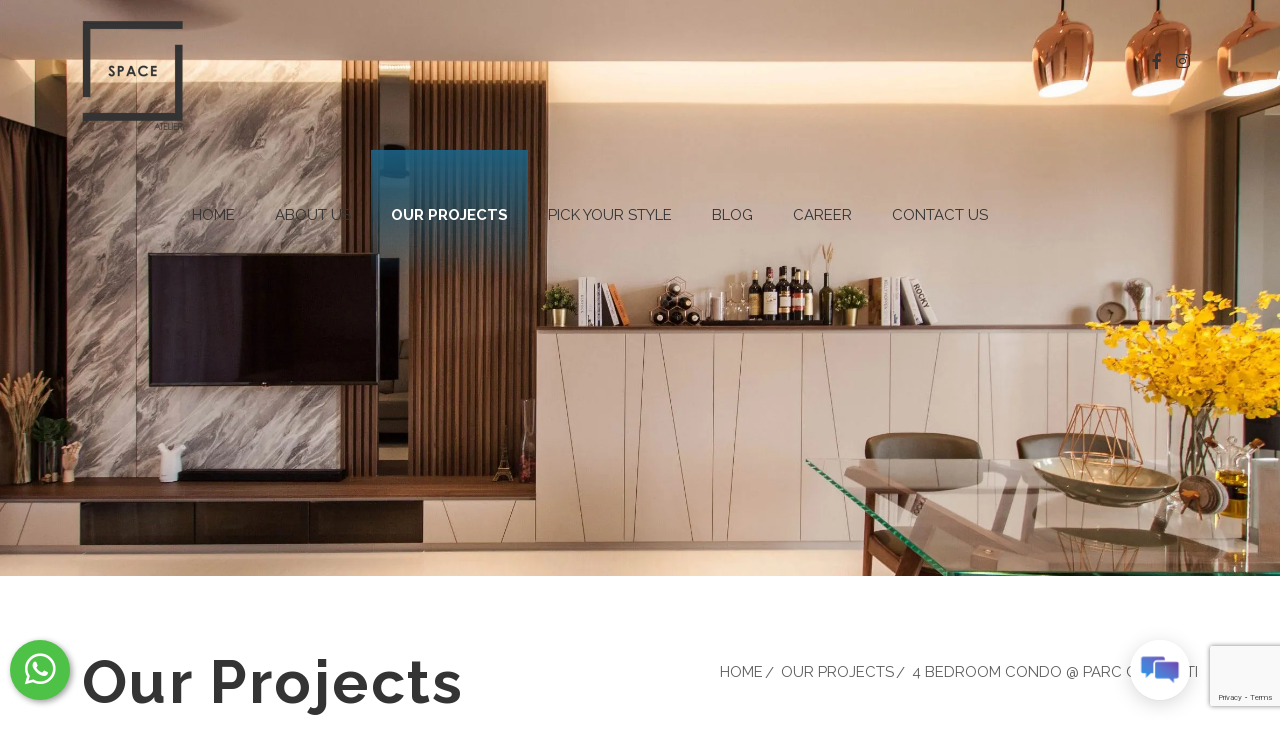

--- FILE ---
content_type: text/html; charset=UTF-8
request_url: https://www.spaceatelier.com.sg/projects_uri/4-bedroom-condo-parc-clementi/
body_size: 11855
content:
<!doctype html>

<html lang="en">

<head>

<meta charset="utf-8">

<meta name="viewport" content="width=device-width, initial-scale=1, maximum-scale=2.0, shrink-to-fit=no, user-scalable=yes">
<meta name="google-site-verification" content="iAF8NPfIsZlxJG2JeljHeAYO9kEIdeYDKaWnSv2ayf0" />


        <!-- Programmer: Elly Pooja | LIVE date: 20 July 2020 -->

        		                        	<meta name="dcterms.rightsHolder" content="spaceatelier.com.sg–Space Atelier"/>
		        
	 

<link rel="shortcut icon" type="image/ico" href="https://www.spaceatelier.com.sg/wp-content/themes/spaceatelier/favicon.ico" />

<link rel="apple-touch-icon" href="https://www.spaceatelier.com.sg/wp-content/themes/spaceatelier/favicon.png" />

<!--[if lt IE 9]>

<script src="https://www.spaceatelier.com.sg/wp-content/themes/spaceatelier/js/html5.js"></script>

<![endif]-->

<link rel="stylesheet" href="https://www.spaceatelier.com.sg/wp-content/themes/spaceatelier/css/plugins.css">

<link href="https://www.spaceatelier.com.sg/wp-content/themes/spaceatelier/css/style.css?v=1.2" rel="stylesheet" type="text/css">

<link href="https://www.spaceatelier.com.sg/wp-content/themes/spaceatelier/css/responsive.css?v=1.2" rel="stylesheet" type="text/css">
<link rel="stylesheet" href="https://cdn.jsdelivr.net/npm/bootstrap@5.2.3/dist/css/bootstrap.min.css">

        		<script async src="https://www.googletagmanager.com/gtag/js?id=UA-172758968-1"></script>
        <script>
            window.dataLayer = window.dataLayer || [];
            function gtag(){dataLayer.push(arguments);}
            gtag('js', new Date());

            gtag('config', 'UA-172758968-1');
        </script>
		     
    <script type="application/ld+json">
{
  "@context": "https://schema.org",
  "@type": "ProfessionalService",
  "name": "Space Atelier Pte Ltd",
  "image": "https://sp-ao.shortpixel.ai/client/q_glossy,ret_img/https://www.spaceatelier.com.sg/wp-content/uploads/2020/02/logo.png",
  "@id": "https://www.spaceatelier.com.sg/#localbusiness",
  "url": "https://www.spaceatelier.com.sg/",
  "telephone": "+65 6296 0155",
  "address": {
    "@type": "PostalAddress",
    "streetAddress": "6 Harper Rd, #05-07 Leong Huat Building",
    "addressLocality": "Singapore",
    "postalCode": "369674",
    "addressCountry": "SG"
  },
  "openingHoursSpecification": [{
    "@type": "OpeningHoursSpecification",
    "dayOfWeek": [
      "Monday",
      "Tuesday",
      "Wednesday",
      "Thursday",
      "Friday"
    ],
    "opens": "11:00",
    "closes": "21:00"
  },{
    "@type": "OpeningHoursSpecification",
    "dayOfWeek": [
      "Saturday",
      "Sunday"
    ],
    "opens": "10:00",
    "closes": "19:00"
  }],
  "sameAs": [
    "https://www.facebook.com/spaceatelier/",
    "https://www.instagram.com/space_atelier"
  ] 
}
</script>
    <script id="bttech-force-seraphinite">
      document.addEventListener("DOMContentLoaded", function() {
        setTimeout(function() {
          // If Seraphinite's JS loader object exists, call it
          if (typeof SFA_JSLoader !== "undefined" && typeof SFA_JSLoader.loadAll === "function") {
            SFA_JSLoader.loadAll();
          }
        }, 100);
      });
    </script>
    	<style>img:is([sizes="auto" i], [sizes^="auto," i]) { contain-intrinsic-size: 3000px 1500px }</style>
	
		<!-- All in One SEO 4.9.0 - aioseo.com -->
		<title>4 Bedroom Condo @ Parc Clementi - Space Atelier – Interior Design Company</title>
	<meta name="description" content="A stylish 4-bedroom condo in Parc Clementi with modern decor and smart space layout." />
	<meta name="robots" content="max-image-preview:large" />
	<meta name="generator" content="All in One SEO (AIOSEO) 4.9.0" />
		<meta property="og:locale" content="en_US" />
		<meta property="og:site_name" content="Space Atelier – Interior Design Company -" />
		<meta property="og:type" content="article" />
		<meta property="og:title" content="4 Bedroom Condo @ Parc Clementi - Space Atelier – Interior Design Company" />
		<meta property="og:description" content="A stylish 4-bedroom condo in Parc Clementi with modern decor and smart space layout." />
		<meta property="og:image" content="https://www.spaceatelier.com.sg/wp-content/uploads/2020/07/Space-Logo.jpg" />
		<meta property="og:image:secure_url" content="https://www.spaceatelier.com.sg/wp-content/uploads/2020/07/Space-Logo.jpg" />
		<meta property="og:image:width" content="319" />
		<meta property="og:image:height" content="447" />
		<meta property="article:published_time" content="2024-05-20T02:29:35+00:00" />
		<meta property="article:modified_time" content="2024-09-11T11:05:48+00:00" />
		<meta name="twitter:card" content="summary_large_image" />
		<meta name="twitter:title" content="4 Bedroom Condo @ Parc Clementi - Space Atelier – Interior Design Company" />
		<meta name="twitter:description" content="A stylish 4-bedroom condo in Parc Clementi with modern decor and smart space layout." />
		<meta name="twitter:image" content="https://www.spaceatelier.com.sg/wp-content/uploads/2020/07/Space-Logo.jpg" />
		<script type="application/ld+json" class="aioseo-schema">
			{"@context":"https:\/\/schema.org","@graph":[{"@type":"BreadcrumbList","@id":"https:\/\/www.spaceatelier.com.sg\/projects_uri\/4-bedroom-condo-parc-clementi\/#breadcrumblist","itemListElement":[{"@type":"ListItem","@id":"https:\/\/www.spaceatelier.com.sg#listItem","position":1,"name":"Home","item":"https:\/\/www.spaceatelier.com.sg","nextItem":{"@type":"ListItem","@id":"https:\/\/www.spaceatelier.com.sg\/project_category\/condo\/#listItem","name":"CONDO"}},{"@type":"ListItem","@id":"https:\/\/www.spaceatelier.com.sg\/project_category\/condo\/#listItem","position":2,"name":"CONDO","item":"https:\/\/www.spaceatelier.com.sg\/project_category\/condo\/","nextItem":{"@type":"ListItem","@id":"https:\/\/www.spaceatelier.com.sg\/projects_uri\/4-bedroom-condo-parc-clementi\/#listItem","name":"4 Bedroom Condo @ Parc Clementi"},"previousItem":{"@type":"ListItem","@id":"https:\/\/www.spaceatelier.com.sg#listItem","name":"Home"}},{"@type":"ListItem","@id":"https:\/\/www.spaceatelier.com.sg\/projects_uri\/4-bedroom-condo-parc-clementi\/#listItem","position":3,"name":"4 Bedroom Condo @ Parc Clementi","previousItem":{"@type":"ListItem","@id":"https:\/\/www.spaceatelier.com.sg\/project_category\/condo\/#listItem","name":"CONDO"}}]},{"@type":"Organization","@id":"https:\/\/www.spaceatelier.com.sg\/#organization","name":"Space Atelier \u2013 Interior Design Company","url":"https:\/\/www.spaceatelier.com.sg\/","logo":{"@type":"ImageObject","url":"https:\/\/www.spaceatelier.com.sg\/wp-content\/uploads\/2020\/07\/Space-Logo.jpg","@id":"https:\/\/www.spaceatelier.com.sg\/projects_uri\/4-bedroom-condo-parc-clementi\/#organizationLogo","width":319,"height":447,"caption":"Space - Logo"},"image":{"@id":"https:\/\/www.spaceatelier.com.sg\/projects_uri\/4-bedroom-condo-parc-clementi\/#organizationLogo"}},{"@type":"WebPage","@id":"https:\/\/www.spaceatelier.com.sg\/projects_uri\/4-bedroom-condo-parc-clementi\/#webpage","url":"https:\/\/www.spaceatelier.com.sg\/projects_uri\/4-bedroom-condo-parc-clementi\/","name":"4 Bedroom Condo @ Parc Clementi - Space Atelier \u2013 Interior Design Company","description":"A stylish 4-bedroom condo in Parc Clementi with modern decor and smart space layout.","inLanguage":"en-US","isPartOf":{"@id":"https:\/\/www.spaceatelier.com.sg\/#website"},"breadcrumb":{"@id":"https:\/\/www.spaceatelier.com.sg\/projects_uri\/4-bedroom-condo-parc-clementi\/#breadcrumblist"},"image":{"@type":"ImageObject","url":"https:\/\/www.spaceatelier.com.sg\/wp-content\/uploads\/2024\/05\/IMG_0256-scaled.jpg","@id":"https:\/\/www.spaceatelier.com.sg\/projects_uri\/4-bedroom-condo-parc-clementi\/#mainImage","width":2560,"height":1731},"primaryImageOfPage":{"@id":"https:\/\/www.spaceatelier.com.sg\/projects_uri\/4-bedroom-condo-parc-clementi\/#mainImage"},"datePublished":"2024-05-20T02:29:35+00:00","dateModified":"2024-09-11T11:05:48+00:00"},{"@type":"WebSite","@id":"https:\/\/www.spaceatelier.com.sg\/#website","url":"https:\/\/www.spaceatelier.com.sg\/","name":"Space Atelier \u2013 Interior Design Company","inLanguage":"en-US","publisher":{"@id":"https:\/\/www.spaceatelier.com.sg\/#organization"}}]}
		</script>
		<!-- All in One SEO -->

<link rel='dns-prefetch' href='//www.google.com' />
<link rel="alternate" type="application/rss+xml" title="Space Atelier – Interior Design Company &raquo; Feed" href="https://www.spaceatelier.com.sg/feed/" />
<link rel="alternate" type="application/rss+xml" title="Space Atelier – Interior Design Company &raquo; Comments Feed" href="https://www.spaceatelier.com.sg/comments/feed/" />
		<!-- This site uses the Google Analytics by MonsterInsights plugin v9.7.0 - Using Analytics tracking - https://www.monsterinsights.com/ -->
							<script src="//www.googletagmanager.com/gtag/js?id=G-6W7M1K0KGR"  data-cfasync="false" data-wpfc-render="false" type="text/javascript" async></script>
			<script data-cfasync="false" data-wpfc-render="false" type="text/javascript">
				var mi_version = '9.7.0';
				var mi_track_user = true;
				var mi_no_track_reason = '';
								var MonsterInsightsDefaultLocations = {"page_location":"https:\/\/www.spaceatelier.com.sg\/projects_uri\/4-bedroom-condo-parc-clementi\/"};
								if ( typeof MonsterInsightsPrivacyGuardFilter === 'function' ) {
					var MonsterInsightsLocations = (typeof MonsterInsightsExcludeQuery === 'object') ? MonsterInsightsPrivacyGuardFilter( MonsterInsightsExcludeQuery ) : MonsterInsightsPrivacyGuardFilter( MonsterInsightsDefaultLocations );
				} else {
					var MonsterInsightsLocations = (typeof MonsterInsightsExcludeQuery === 'object') ? MonsterInsightsExcludeQuery : MonsterInsightsDefaultLocations;
				}

								var disableStrs = [
										'ga-disable-G-6W7M1K0KGR',
									];

				/* Function to detect opted out users */
				function __gtagTrackerIsOptedOut() {
					for (var index = 0; index < disableStrs.length; index++) {
						if (document.cookie.indexOf(disableStrs[index] + '=true') > -1) {
							return true;
						}
					}

					return false;
				}

				/* Disable tracking if the opt-out cookie exists. */
				if (__gtagTrackerIsOptedOut()) {
					for (var index = 0; index < disableStrs.length; index++) {
						window[disableStrs[index]] = true;
					}
				}

				/* Opt-out function */
				function __gtagTrackerOptout() {
					for (var index = 0; index < disableStrs.length; index++) {
						document.cookie = disableStrs[index] + '=true; expires=Thu, 31 Dec 2099 23:59:59 UTC; path=/';
						window[disableStrs[index]] = true;
					}
				}

				if ('undefined' === typeof gaOptout) {
					function gaOptout() {
						__gtagTrackerOptout();
					}
				}
								window.dataLayer = window.dataLayer || [];

				window.MonsterInsightsDualTracker = {
					helpers: {},
					trackers: {},
				};
				if (mi_track_user) {
					function __gtagDataLayer() {
						dataLayer.push(arguments);
					}

					function __gtagTracker(type, name, parameters) {
						if (!parameters) {
							parameters = {};
						}

						if (parameters.send_to) {
							__gtagDataLayer.apply(null, arguments);
							return;
						}

						if (type === 'event') {
														parameters.send_to = monsterinsights_frontend.v4_id;
							var hookName = name;
							if (typeof parameters['event_category'] !== 'undefined') {
								hookName = parameters['event_category'] + ':' + name;
							}

							if (typeof MonsterInsightsDualTracker.trackers[hookName] !== 'undefined') {
								MonsterInsightsDualTracker.trackers[hookName](parameters);
							} else {
								__gtagDataLayer('event', name, parameters);
							}
							
						} else {
							__gtagDataLayer.apply(null, arguments);
						}
					}

					__gtagTracker('js', new Date());
					__gtagTracker('set', {
						'developer_id.dZGIzZG': true,
											});
					if ( MonsterInsightsLocations.page_location ) {
						__gtagTracker('set', MonsterInsightsLocations);
					}
										__gtagTracker('config', 'G-6W7M1K0KGR', {"forceSSL":"true","link_attribution":"true"} );
										window.gtag = __gtagTracker;										(function () {
						/* https://developers.google.com/analytics/devguides/collection/analyticsjs/ */
						/* ga and __gaTracker compatibility shim. */
						var noopfn = function () {
							return null;
						};
						var newtracker = function () {
							return new Tracker();
						};
						var Tracker = function () {
							return null;
						};
						var p = Tracker.prototype;
						p.get = noopfn;
						p.set = noopfn;
						p.send = function () {
							var args = Array.prototype.slice.call(arguments);
							args.unshift('send');
							__gaTracker.apply(null, args);
						};
						var __gaTracker = function () {
							var len = arguments.length;
							if (len === 0) {
								return;
							}
							var f = arguments[len - 1];
							if (typeof f !== 'object' || f === null || typeof f.hitCallback !== 'function') {
								if ('send' === arguments[0]) {
									var hitConverted, hitObject = false, action;
									if ('event' === arguments[1]) {
										if ('undefined' !== typeof arguments[3]) {
											hitObject = {
												'eventAction': arguments[3],
												'eventCategory': arguments[2],
												'eventLabel': arguments[4],
												'value': arguments[5] ? arguments[5] : 1,
											}
										}
									}
									if ('pageview' === arguments[1]) {
										if ('undefined' !== typeof arguments[2]) {
											hitObject = {
												'eventAction': 'page_view',
												'page_path': arguments[2],
											}
										}
									}
									if (typeof arguments[2] === 'object') {
										hitObject = arguments[2];
									}
									if (typeof arguments[5] === 'object') {
										Object.assign(hitObject, arguments[5]);
									}
									if ('undefined' !== typeof arguments[1].hitType) {
										hitObject = arguments[1];
										if ('pageview' === hitObject.hitType) {
											hitObject.eventAction = 'page_view';
										}
									}
									if (hitObject) {
										action = 'timing' === arguments[1].hitType ? 'timing_complete' : hitObject.eventAction;
										hitConverted = mapArgs(hitObject);
										__gtagTracker('event', action, hitConverted);
									}
								}
								return;
							}

							function mapArgs(args) {
								var arg, hit = {};
								var gaMap = {
									'eventCategory': 'event_category',
									'eventAction': 'event_action',
									'eventLabel': 'event_label',
									'eventValue': 'event_value',
									'nonInteraction': 'non_interaction',
									'timingCategory': 'event_category',
									'timingVar': 'name',
									'timingValue': 'value',
									'timingLabel': 'event_label',
									'page': 'page_path',
									'location': 'page_location',
									'title': 'page_title',
									'referrer' : 'page_referrer',
								};
								for (arg in args) {
																		if (!(!args.hasOwnProperty(arg) || !gaMap.hasOwnProperty(arg))) {
										hit[gaMap[arg]] = args[arg];
									} else {
										hit[arg] = args[arg];
									}
								}
								return hit;
							}

							try {
								f.hitCallback();
							} catch (ex) {
							}
						};
						__gaTracker.create = newtracker;
						__gaTracker.getByName = newtracker;
						__gaTracker.getAll = function () {
							return [];
						};
						__gaTracker.remove = noopfn;
						__gaTracker.loaded = true;
						window['__gaTracker'] = __gaTracker;
					})();
									} else {
										console.log("");
					(function () {
						function __gtagTracker() {
							return null;
						}

						window['__gtagTracker'] = __gtagTracker;
						window['gtag'] = __gtagTracker;
					})();
									}
			</script>
			
							<!-- / Google Analytics by MonsterInsights -->
		<link rel='stylesheet' id='wp-block-library-css' href='https://www.spaceatelier.com.sg/wp-includes/css/dist/block-library/style.min.css?ver=6.8.3'  media='all' />
<style id='classic-theme-styles-inline-css' type='text/css'>
/*! This file is auto-generated */
.wp-block-button__link{color:#fff;background-color:#32373c;border-radius:9999px;box-shadow:none;text-decoration:none;padding:calc(.667em + 2px) calc(1.333em + 2px);font-size:1.125em}.wp-block-file__button{background:#32373c;color:#fff;text-decoration:none}
</style>
<link rel='stylesheet' id='aioseo/css/src/vue/standalone/blocks/table-of-contents/global.scss-css' href='https://www.spaceatelier.com.sg/wp-content/plugins/all-in-one-seo-pack/dist/Lite/assets/css/table-of-contents/global.e90f6d47.css?ver=4.9.0'  media='all' />
<style id='global-styles-inline-css' type='text/css'>
:root{--wp--preset--aspect-ratio--square: 1;--wp--preset--aspect-ratio--4-3: 4/3;--wp--preset--aspect-ratio--3-4: 3/4;--wp--preset--aspect-ratio--3-2: 3/2;--wp--preset--aspect-ratio--2-3: 2/3;--wp--preset--aspect-ratio--16-9: 16/9;--wp--preset--aspect-ratio--9-16: 9/16;--wp--preset--color--black: #000000;--wp--preset--color--cyan-bluish-gray: #abb8c3;--wp--preset--color--white: #ffffff;--wp--preset--color--pale-pink: #f78da7;--wp--preset--color--vivid-red: #cf2e2e;--wp--preset--color--luminous-vivid-orange: #ff6900;--wp--preset--color--luminous-vivid-amber: #fcb900;--wp--preset--color--light-green-cyan: #7bdcb5;--wp--preset--color--vivid-green-cyan: #00d084;--wp--preset--color--pale-cyan-blue: #8ed1fc;--wp--preset--color--vivid-cyan-blue: #0693e3;--wp--preset--color--vivid-purple: #9b51e0;--wp--preset--gradient--vivid-cyan-blue-to-vivid-purple: linear-gradient(135deg,rgba(6,147,227,1) 0%,rgb(155,81,224) 100%);--wp--preset--gradient--light-green-cyan-to-vivid-green-cyan: linear-gradient(135deg,rgb(122,220,180) 0%,rgb(0,208,130) 100%);--wp--preset--gradient--luminous-vivid-amber-to-luminous-vivid-orange: linear-gradient(135deg,rgba(252,185,0,1) 0%,rgba(255,105,0,1) 100%);--wp--preset--gradient--luminous-vivid-orange-to-vivid-red: linear-gradient(135deg,rgba(255,105,0,1) 0%,rgb(207,46,46) 100%);--wp--preset--gradient--very-light-gray-to-cyan-bluish-gray: linear-gradient(135deg,rgb(238,238,238) 0%,rgb(169,184,195) 100%);--wp--preset--gradient--cool-to-warm-spectrum: linear-gradient(135deg,rgb(74,234,220) 0%,rgb(151,120,209) 20%,rgb(207,42,186) 40%,rgb(238,44,130) 60%,rgb(251,105,98) 80%,rgb(254,248,76) 100%);--wp--preset--gradient--blush-light-purple: linear-gradient(135deg,rgb(255,206,236) 0%,rgb(152,150,240) 100%);--wp--preset--gradient--blush-bordeaux: linear-gradient(135deg,rgb(254,205,165) 0%,rgb(254,45,45) 50%,rgb(107,0,62) 100%);--wp--preset--gradient--luminous-dusk: linear-gradient(135deg,rgb(255,203,112) 0%,rgb(199,81,192) 50%,rgb(65,88,208) 100%);--wp--preset--gradient--pale-ocean: linear-gradient(135deg,rgb(255,245,203) 0%,rgb(182,227,212) 50%,rgb(51,167,181) 100%);--wp--preset--gradient--electric-grass: linear-gradient(135deg,rgb(202,248,128) 0%,rgb(113,206,126) 100%);--wp--preset--gradient--midnight: linear-gradient(135deg,rgb(2,3,129) 0%,rgb(40,116,252) 100%);--wp--preset--font-size--small: 13px;--wp--preset--font-size--medium: 20px;--wp--preset--font-size--large: 36px;--wp--preset--font-size--x-large: 42px;--wp--preset--spacing--20: 0.44rem;--wp--preset--spacing--30: 0.67rem;--wp--preset--spacing--40: 1rem;--wp--preset--spacing--50: 1.5rem;--wp--preset--spacing--60: 2.25rem;--wp--preset--spacing--70: 3.38rem;--wp--preset--spacing--80: 5.06rem;--wp--preset--shadow--natural: 6px 6px 9px rgba(0, 0, 0, 0.2);--wp--preset--shadow--deep: 12px 12px 50px rgba(0, 0, 0, 0.4);--wp--preset--shadow--sharp: 6px 6px 0px rgba(0, 0, 0, 0.2);--wp--preset--shadow--outlined: 6px 6px 0px -3px rgba(255, 255, 255, 1), 6px 6px rgba(0, 0, 0, 1);--wp--preset--shadow--crisp: 6px 6px 0px rgba(0, 0, 0, 1);}:where(.is-layout-flex){gap: 0.5em;}:where(.is-layout-grid){gap: 0.5em;}body .is-layout-flex{display: flex;}.is-layout-flex{flex-wrap: wrap;align-items: center;}.is-layout-flex > :is(*, div){margin: 0;}body .is-layout-grid{display: grid;}.is-layout-grid > :is(*, div){margin: 0;}:where(.wp-block-columns.is-layout-flex){gap: 2em;}:where(.wp-block-columns.is-layout-grid){gap: 2em;}:where(.wp-block-post-template.is-layout-flex){gap: 1.25em;}:where(.wp-block-post-template.is-layout-grid){gap: 1.25em;}.has-black-color{color: var(--wp--preset--color--black) !important;}.has-cyan-bluish-gray-color{color: var(--wp--preset--color--cyan-bluish-gray) !important;}.has-white-color{color: var(--wp--preset--color--white) !important;}.has-pale-pink-color{color: var(--wp--preset--color--pale-pink) !important;}.has-vivid-red-color{color: var(--wp--preset--color--vivid-red) !important;}.has-luminous-vivid-orange-color{color: var(--wp--preset--color--luminous-vivid-orange) !important;}.has-luminous-vivid-amber-color{color: var(--wp--preset--color--luminous-vivid-amber) !important;}.has-light-green-cyan-color{color: var(--wp--preset--color--light-green-cyan) !important;}.has-vivid-green-cyan-color{color: var(--wp--preset--color--vivid-green-cyan) !important;}.has-pale-cyan-blue-color{color: var(--wp--preset--color--pale-cyan-blue) !important;}.has-vivid-cyan-blue-color{color: var(--wp--preset--color--vivid-cyan-blue) !important;}.has-vivid-purple-color{color: var(--wp--preset--color--vivid-purple) !important;}.has-black-background-color{background-color: var(--wp--preset--color--black) !important;}.has-cyan-bluish-gray-background-color{background-color: var(--wp--preset--color--cyan-bluish-gray) !important;}.has-white-background-color{background-color: var(--wp--preset--color--white) !important;}.has-pale-pink-background-color{background-color: var(--wp--preset--color--pale-pink) !important;}.has-vivid-red-background-color{background-color: var(--wp--preset--color--vivid-red) !important;}.has-luminous-vivid-orange-background-color{background-color: var(--wp--preset--color--luminous-vivid-orange) !important;}.has-luminous-vivid-amber-background-color{background-color: var(--wp--preset--color--luminous-vivid-amber) !important;}.has-light-green-cyan-background-color{background-color: var(--wp--preset--color--light-green-cyan) !important;}.has-vivid-green-cyan-background-color{background-color: var(--wp--preset--color--vivid-green-cyan) !important;}.has-pale-cyan-blue-background-color{background-color: var(--wp--preset--color--pale-cyan-blue) !important;}.has-vivid-cyan-blue-background-color{background-color: var(--wp--preset--color--vivid-cyan-blue) !important;}.has-vivid-purple-background-color{background-color: var(--wp--preset--color--vivid-purple) !important;}.has-black-border-color{border-color: var(--wp--preset--color--black) !important;}.has-cyan-bluish-gray-border-color{border-color: var(--wp--preset--color--cyan-bluish-gray) !important;}.has-white-border-color{border-color: var(--wp--preset--color--white) !important;}.has-pale-pink-border-color{border-color: var(--wp--preset--color--pale-pink) !important;}.has-vivid-red-border-color{border-color: var(--wp--preset--color--vivid-red) !important;}.has-luminous-vivid-orange-border-color{border-color: var(--wp--preset--color--luminous-vivid-orange) !important;}.has-luminous-vivid-amber-border-color{border-color: var(--wp--preset--color--luminous-vivid-amber) !important;}.has-light-green-cyan-border-color{border-color: var(--wp--preset--color--light-green-cyan) !important;}.has-vivid-green-cyan-border-color{border-color: var(--wp--preset--color--vivid-green-cyan) !important;}.has-pale-cyan-blue-border-color{border-color: var(--wp--preset--color--pale-cyan-blue) !important;}.has-vivid-cyan-blue-border-color{border-color: var(--wp--preset--color--vivid-cyan-blue) !important;}.has-vivid-purple-border-color{border-color: var(--wp--preset--color--vivid-purple) !important;}.has-vivid-cyan-blue-to-vivid-purple-gradient-background{background: var(--wp--preset--gradient--vivid-cyan-blue-to-vivid-purple) !important;}.has-light-green-cyan-to-vivid-green-cyan-gradient-background{background: var(--wp--preset--gradient--light-green-cyan-to-vivid-green-cyan) !important;}.has-luminous-vivid-amber-to-luminous-vivid-orange-gradient-background{background: var(--wp--preset--gradient--luminous-vivid-amber-to-luminous-vivid-orange) !important;}.has-luminous-vivid-orange-to-vivid-red-gradient-background{background: var(--wp--preset--gradient--luminous-vivid-orange-to-vivid-red) !important;}.has-very-light-gray-to-cyan-bluish-gray-gradient-background{background: var(--wp--preset--gradient--very-light-gray-to-cyan-bluish-gray) !important;}.has-cool-to-warm-spectrum-gradient-background{background: var(--wp--preset--gradient--cool-to-warm-spectrum) !important;}.has-blush-light-purple-gradient-background{background: var(--wp--preset--gradient--blush-light-purple) !important;}.has-blush-bordeaux-gradient-background{background: var(--wp--preset--gradient--blush-bordeaux) !important;}.has-luminous-dusk-gradient-background{background: var(--wp--preset--gradient--luminous-dusk) !important;}.has-pale-ocean-gradient-background{background: var(--wp--preset--gradient--pale-ocean) !important;}.has-electric-grass-gradient-background{background: var(--wp--preset--gradient--electric-grass) !important;}.has-midnight-gradient-background{background: var(--wp--preset--gradient--midnight) !important;}.has-small-font-size{font-size: var(--wp--preset--font-size--small) !important;}.has-medium-font-size{font-size: var(--wp--preset--font-size--medium) !important;}.has-large-font-size{font-size: var(--wp--preset--font-size--large) !important;}.has-x-large-font-size{font-size: var(--wp--preset--font-size--x-large) !important;}
:where(.wp-block-post-template.is-layout-flex){gap: 1.25em;}:where(.wp-block-post-template.is-layout-grid){gap: 1.25em;}
:where(.wp-block-columns.is-layout-flex){gap: 2em;}:where(.wp-block-columns.is-layout-grid){gap: 2em;}
:root :where(.wp-block-pullquote){font-size: 1.5em;line-height: 1.6;}
</style>
<link rel='stylesheet' id='contact-form-7-css' href='https://www.spaceatelier.com.sg/wp-content/plugins/contact-form-7/includes/css/styles.css?ver=6.1.1'  media='all' />
<link rel='stylesheet' id='wpcf7-redirect-script-frontend-css' href='https://www.spaceatelier.com.sg/wp-content/plugins/wpcf7-redirect/build/assets/frontend-script.css?ver=2c532d7e2be36f6af233'  media='all' />
<script  src="https://www.spaceatelier.com.sg/wp-content/plugins/google-analytics-for-wordpress/assets/js/frontend-gtag.min.js?ver=9.7.0" id="monsterinsights-frontend-script-js" async="async" data-wp-strategy="async"></script>
<script data-cfasync="false" data-wpfc-render="false" type="text/javascript" id='monsterinsights-frontend-script-js-extra'>/* <![CDATA[ */
var monsterinsights_frontend = {"js_events_tracking":"true","download_extensions":"doc,pdf,ppt,zip,xls,docx,pptx,xlsx","inbound_paths":"[{\"path\":\"\\\/go\\\/\",\"label\":\"affiliate\"},{\"path\":\"\\\/recommend\\\/\",\"label\":\"affiliate\"}]","home_url":"https:\/\/www.spaceatelier.com.sg","hash_tracking":"false","v4_id":"G-6W7M1K0KGR"};/* ]]> */
</script>
<script  src="https://www.spaceatelier.com.sg/wp-includes/js/jquery/jquery.min.js?ver=3.7.1" id="jquery-core-js"></script>
<script  src="https://www.spaceatelier.com.sg/wp-includes/js/jquery/jquery-migrate.min.js?ver=3.4.1" id="jquery-migrate-js"></script>
<link rel="https://api.w.org/" href="https://www.spaceatelier.com.sg/wp-json/" /><link rel="alternate" title="JSON" type="application/json" href="https://www.spaceatelier.com.sg/wp-json/wp/v2/projects_uri/2792" /><meta name="generator" content="WordPress 6.8.3" />
<link rel='shortlink' href='https://www.spaceatelier.com.sg/?p=2792' />
<link rel="alternate" title="oEmbed (JSON)" type="application/json+oembed" href="https://www.spaceatelier.com.sg/wp-json/oembed/1.0/embed?url=https%3A%2F%2Fwww.spaceatelier.com.sg%2Fprojects_uri%2F4-bedroom-condo-parc-clementi%2F" />
<link rel="alternate" title="oEmbed (XML)" type="text/xml+oembed" href="https://www.spaceatelier.com.sg/wp-json/oembed/1.0/embed?url=https%3A%2F%2Fwww.spaceatelier.com.sg%2Fprojects_uri%2F4-bedroom-condo-parc-clementi%2F&#038;format=xml" />
<!-- Facebook Pixel Code -->
<script>
  !function(f,b,e,v,n,t,s)
  {if(f.fbq)return;n=f.fbq=function(){n.callMethod?
  n.callMethod.apply(n,arguments):n.queue.push(arguments)};
  if(!f._fbq)f._fbq=n;n.push=n;n.loaded=!0;n.version='2.0';
  n.queue=[];t=b.createElement(e);t.async=!0;
  t.src=v;s=b.getElementsByTagName(e)[0];
  s.parentNode.insertBefore(t,s)}(window, document,'script',
  'https://connect.facebook.net/en_US/fbevents.js');
  fbq('init', '455777375399912');
  fbq('track', 'PageView');
</script>
<noscript><img height="1" width="1" style="display:none"
  src="https://www.facebook.com/tr?id=455777375399912&ev=PageView&noscript=1"
/></noscript>
<!-- End Facebook Pixel Code --><script type="text/javascript" src="https://uniqbot.sg/script/webchat-link.js?code=1753690346173314"></script>		<style type="text/css" id="wp-custom-css">
			.single-post h3{
	        font-size: 1.50rem !important;
}
.postid-3319 .blog-title {
    margin-bottom: 50px !important;
}
.postid-3322 .blog-title {
    margin-bottom: 50px !important;
}

.bn-content p {
    font-size: 30px;
    line-height: 40px;
    color: #343434;
    font-weight: 400;
    letter-spacing: 6px;
}

.blog-info {
    padding-top: 20px;
   /* display: none;*/
}
.nav>ul ul a, .nav>ul ul ul a {
   padding: 10px 16px!important;
   width: 240px!important;
}
.margin-top {
    margin-top: 25px;
}
.content-justify p {
	text-align: justify;
}
iframe {
    border: none;
}
/* .page-template-single-child-projects .grid-item.visible-grid-item {
    display: block;
} */
/*footer css*/
.copyright-center {
	text-align:center;
}
.footer-logo-main {
	width:82px;
}
.footer-heading h5 {
    color: #fff;
}
.footer-social-1 ul li a {
    color: #9F9F9F !important;
}
.footer-heading h5 {
    color: #9F9F9F;
    font-weight: 600;
}
.footer-heading ul li a {
    color: #9F9F9F;
}
.footer-heading ul {
    list-style: none;
    padding-left: 0;
}
.footer-social-1 {
    margin-top: 20px;
}

p {
	margin-bottom:0.5rem;
}
@media screen and (max-width: 767px) {
  .footer-heading h5 {
    margin-top: 20px;
}
}
/*footer css*/
@media screen and (max-width: 599px){
 .cpm h2 {
    font-size: 35px;
    font-weight: 700 !important;
}
}

@media only screen and (max-width: 567px) {
  .button {
    margin-bottom: 15px;
  }
}		</style>
		    </head>

    <body data-rsssl=1 class="wp-singular projects_uri-template-default single single-projects_uri postid-2792 wp-theme-spaceatelier">
<script type="text/javascript" src="https://uniqbot.sg/script/webchat-link.js?code=1753690346173314"></script>


<div id="wrapper" > 

<header id="header" class="header">

		<div class="container">

			<div class="logo">    		
		 <a href="https://www.spaceatelier.com.sg/" >
         	<img src="https://www.spaceatelier.com.sg/wp-content/uploads/2020/02/logo.png" alt="Space Atelier Logo">
         </a>
              </div>

			<div class="topRightContainer">

				<div class="nav-wrapper">

					<div class="nav-container">

						<nav class="nav"><ul id="top-menu" class="main-menu nav_pro"><li id="menu-item-221" class="menu-item menu-item-type-custom menu-item-object-custom menu-item-home menu-item-221"><a href="https://www.spaceatelier.com.sg/">Home</a></li>
<li id="menu-item-222" class="menu-item menu-item-type-post_type menu-item-object-page menu-item-222"><a href="https://www.spaceatelier.com.sg/about-us/">ABOUT US</a></li>
<li id="menu-item-225" class="menu-item menu-item-type-post_type menu-item-object-page menu-item-has-children menu-item-225"><a href="https://www.spaceatelier.com.sg/our-projects/">Our Projects</a>
<ul class="sub-menu">
	<li id="menu-item-2160" class="menu-item menu-item-type-post_type menu-item-object-page menu-item-2160"><a href="https://www.spaceatelier.com.sg/our-projects/resale-flat-renovation/">Resale Flat Renovation</a></li>
	<li id="menu-item-2161" class="menu-item menu-item-type-post_type menu-item-object-page menu-item-2161"><a href="https://www.spaceatelier.com.sg/our-projects/landed-interior-design/">Landed House Interior Design</a></li>
	<li id="menu-item-2162" class="menu-item menu-item-type-post_type menu-item-object-page menu-item-2162"><a href="https://www.spaceatelier.com.sg/our-projects/ec-condo-interior-design/">EC Interior Design</a></li>
	<li id="menu-item-2163" class="menu-item menu-item-type-post_type menu-item-object-page menu-item-2163"><a href="https://www.spaceatelier.com.sg/our-projects/condo-interior-design/">Condo Interior Design</a></li>
	<li id="menu-item-2164" class="menu-item menu-item-type-post_type menu-item-object-page menu-item-2164"><a href="https://www.spaceatelier.com.sg/our-projects/bto-renovation/">BTO Renovation</a></li>
	<li id="menu-item-2165" class="menu-item menu-item-type-post_type menu-item-object-page menu-item-2165"><a href="https://www.spaceatelier.com.sg/our-projects/commercial/">Commercial Interior Design</a></li>
</ul>
</li>
<li id="menu-item-226" class="menu-item menu-item-type-post_type menu-item-object-page menu-item-226"><a href="https://www.spaceatelier.com.sg/pick-your-style/">Pick Your Style</a></li>
<li id="menu-item-995" class="menu-item menu-item-type-post_type menu-item-object-page menu-item-995"><a href="https://www.spaceatelier.com.sg/blog/">Blog</a></li>
<li id="menu-item-679" class="menu-item menu-item-type-post_type menu-item-object-page menu-item-679"><a href="https://www.spaceatelier.com.sg/career/">CAREER</a></li>
<li id="menu-item-224" class="menu-item menu-item-type-post_type menu-item-object-page menu-item-224"><a href="https://www.spaceatelier.com.sg/contact-us/">Contact Us</a></li>
</ul></nav>

					</div>

				</div>

				<div class="clear"></div>

			</div>

			<div class="social-icons top-social">

				<ul>          
        	              	  
                	                    	                            <li>
                                <a href="https://www.facebook.com/spaceatelier" target="_blank">
                                    <i class="fab fa-facebook-f"></i>
                                                                    </a>
                            </li>
											                                
                                
                                          	  
                	                    	                            <li>
                                <a href="https://www.instagram.com/space_atelier/?hl=en" target="_blank">
                                    <i class="fab fa-instagram"></i>
                                                                    </a>
                            </li>
											                                
                                
                                          	  
                	                    						                                
                                
                                          	  
                	                    						                                
                                
                                     	 </ul>

			</div>

			<div class="clear"></div>

		</div>

	</header>

    	<div class="main-container">
 

        
        <div class="banner-holder inner-banner"> <img src="https://www.spaceatelier.com.sg/wp-content/uploads/2020/05/1-3-e1596599679767.jpg" alt="Space Atelier Pte Ltd."/>

			<div class="clear"></div>

		</div>

        

        
        <div class="fullcontainer">

			<div class="container">

				<div class="inner-container">

					<div class="title-holder">

						<div class="row">

							<div class="col-md-auto">

								<h2><strong>Our Projects</strong></h2>

							</div>

							<div class="col-md-auto ml-md-auto"> 

								<!-- breadcrumbs -->

								<div class="breadcrumbs">

									<ul> <!-- Breadcrumb NavXT 7.4.1 -->
<li class="home"><span property="itemListElement" typeof="ListItem"><a property="item" typeof="WebPage" title="Go to Space Atelier – Interior Design Company." href="https://www.spaceatelier.com.sg" class="home" ><span property="name">Home</span></a><meta property="position" content="1"></span></li>
<li class="projects_uri-root post post-projects_uri"><span property="itemListElement" typeof="ListItem"><a property="item" typeof="WebPage" title="Go to Our Projects." href="https://www.spaceatelier.com.sg/our-projects/" class="projects_uri-root post post-projects_uri" ><span property="name">Our Projects</span></a><meta property="position" content="2"></span></li>
<li class="post post-projects_uri current-item"><span class="post post-projects_uri current-item">4 Bedroom Condo @ Parc Clementi</span></li>
</ul>

								</div>

								<!-- breadcrumbs END --> 

							</div>

						</div>

					</div>

                    					<h1 class="text-center mb40 ">4 Bedroom Condo @ Parc Clementi</h1>

					<div class="grid-listing">

						<div class="grid-sizer"></div>

                          
									<div class="grid-item">

							<div class="grid-box project-box"> <a href="https://www.spaceatelier.com.sg/wp-content/uploads/2024/05/IMG_0256-scaled.jpg" class="fancybox" data-fancybox-group="gallery" title="LAKE GRANDE CONDO"><!--<div class="img-holder alt">
									<figure> --><img src="https://www.spaceatelier.com.sg/wp-content/uploads/2024/05/IMG_0256-scaled.jpg" alt="Space Atelier Pte Ltd." class="responsive" /><!--</figure>
								</div> -->

								<div class="grid-ov"></div>

								</a> </div>

						</div>

                                    
									<div class="grid-item">

							<div class="grid-box project-box"> <a href="https://www.spaceatelier.com.sg/wp-content/uploads/2024/05/IMG_0206-scaled.jpg" class="fancybox" data-fancybox-group="gallery" title="LAKE GRANDE CONDO"><!--<div class="img-holder alt">
									<figure> --><img src="https://www.spaceatelier.com.sg/wp-content/uploads/2024/05/IMG_0206-scaled.jpg" alt="Space Atelier Pte Ltd." class="responsive" /><!--</figure>
								</div> -->

								<div class="grid-ov"></div>

								</a> </div>

						</div>

                                    
									<div class="grid-item">

							<div class="grid-box project-box"> <a href="https://www.spaceatelier.com.sg/wp-content/uploads/2024/05/IMG_0248-scaled.jpg" class="fancybox" data-fancybox-group="gallery" title="LAKE GRANDE CONDO"><!--<div class="img-holder alt">
									<figure> --><img src="https://www.spaceatelier.com.sg/wp-content/uploads/2024/05/IMG_0248-scaled.jpg" alt="Space Atelier Pte Ltd." class="responsive" /><!--</figure>
								</div> -->

								<div class="grid-ov"></div>

								</a> </div>

						</div>

                                    
									<div class="grid-item">

							<div class="grid-box project-box"> <a href="https://www.spaceatelier.com.sg/wp-content/uploads/2024/05/IMG_0213-scaled.jpg" class="fancybox" data-fancybox-group="gallery" title="LAKE GRANDE CONDO"><!--<div class="img-holder alt">
									<figure> --><img src="https://www.spaceatelier.com.sg/wp-content/uploads/2024/05/IMG_0213-scaled.jpg" alt="Space Atelier Pte Ltd." class="responsive" /><!--</figure>
								</div> -->

								<div class="grid-ov"></div>

								</a> </div>

						</div>

                                    
									<div class="grid-item">

							<div class="grid-box project-box"> <a href="https://www.spaceatelier.com.sg/wp-content/uploads/2024/05/IMG_0249-scaled.jpg" class="fancybox" data-fancybox-group="gallery" title="LAKE GRANDE CONDO"><!--<div class="img-holder alt">
									<figure> --><img src="https://www.spaceatelier.com.sg/wp-content/uploads/2024/05/IMG_0249-scaled.jpg" alt="Space Atelier Pte Ltd." class="responsive" /><!--</figure>
								</div> -->

								<div class="grid-ov"></div>

								</a> </div>

						</div>

                                    
									<div class="grid-item">

							<div class="grid-box project-box"> <a href="https://www.spaceatelier.com.sg/wp-content/uploads/2024/05/IMG_0109-scaled.jpg" class="fancybox" data-fancybox-group="gallery" title="LAKE GRANDE CONDO"><!--<div class="img-holder alt">
									<figure> --><img src="https://www.spaceatelier.com.sg/wp-content/uploads/2024/05/IMG_0109-scaled.jpg" alt="Space Atelier Pte Ltd." class="responsive" /><!--</figure>
								</div> -->

								<div class="grid-ov"></div>

								</a> </div>

						</div>

                                    
									<div class="grid-item">

							<div class="grid-box project-box"> <a href="https://www.spaceatelier.com.sg/wp-content/uploads/2024/05/IMG_0154-scaled.jpg" class="fancybox" data-fancybox-group="gallery" title="LAKE GRANDE CONDO"><!--<div class="img-holder alt">
									<figure> --><img src="https://www.spaceatelier.com.sg/wp-content/uploads/2024/05/IMG_0154-scaled.jpg" alt="Space Atelier Pte Ltd." class="responsive" /><!--</figure>
								</div> -->

								<div class="grid-ov"></div>

								</a> </div>

						</div>

                                    
									<div class="grid-item">

							<div class="grid-box project-box"> <a href="https://www.spaceatelier.com.sg/wp-content/uploads/2024/05/IMG_0135-scaled.jpg" class="fancybox" data-fancybox-group="gallery" title="LAKE GRANDE CONDO"><!--<div class="img-holder alt">
									<figure> --><img src="https://www.spaceatelier.com.sg/wp-content/uploads/2024/05/IMG_0135-scaled.jpg" alt="Space Atelier Pte Ltd." class="responsive" /><!--</figure>
								</div> -->

								<div class="grid-ov"></div>

								</a> </div>

						</div>

                                    
									<div class="grid-item">

							<div class="grid-box project-box"> <a href="https://www.spaceatelier.com.sg/wp-content/uploads/2024/05/IMG_0129-scaled.jpg" class="fancybox" data-fancybox-group="gallery" title="LAKE GRANDE CONDO"><!--<div class="img-holder alt">
									<figure> --><img src="https://www.spaceatelier.com.sg/wp-content/uploads/2024/05/IMG_0129-scaled.jpg" alt="Space Atelier Pte Ltd." class="responsive" /><!--</figure>
								</div> -->

								<div class="grid-ov"></div>

								</a> </div>

						</div>

                                    
									<div class="grid-item">

							<div class="grid-box project-box"> <a href="https://www.spaceatelier.com.sg/wp-content/uploads/2024/05/IMG_0117-scaled.jpg" class="fancybox" data-fancybox-group="gallery" title="LAKE GRANDE CONDO"><!--<div class="img-holder alt">
									<figure> --><img src="https://www.spaceatelier.com.sg/wp-content/uploads/2024/05/IMG_0117-scaled.jpg" alt="Space Atelier Pte Ltd." class="responsive" /><!--</figure>
								</div> -->

								<div class="grid-ov"></div>

								</a> </div>

						</div>

                                    
						

						

						

					</div>

					<div class="clear"></div>

					<div class="load-more-btn text-center pt30"><a href="javascript:void(0);" class="txt-link"><strong>LOAD MORE</strong></a></div>



                    

					

				</div>

			</div>

		</div>

        

        

        

        

        <script type="text/javascript">

		jQuery("#top-menu #menu-item-225").addClass("selected");

		</script>

            

 

<div class="fullcontainer bg-img" style=" background-image:url(https://www.spaceatelier.com.sg/wp-content/uploads/2020/02/bg2.jpg);">
			<div class="container">
				<div class="inner-container txt-white text-center">
					<div class="has-bottom-box">
						<h2 class="text-uppercase">Do you have any <strong>enquiry?</strong></h2>
						<p>Send us an enquiry! Let’s change ideas about what you want for your space.</p>
						<a href="https://www.spaceatelier.com.sg/contact-us/" class="button">CONTACT US</a></div>
				</div>
			</div>
		</div>
        	</div>
	<!-- Content Containers END -->
	<div class="clear"></div>
	    <div class="pushContainer"></div>
    <div class="clear"></div>
    	
</div>

<footer class="footer-wrapper footer-top">
	<div class="container">
	    <div class="row py-5">
	        <div class="col-lg-4 col-md-4">
	            <div class="footer-logo-main"><img src="https://www.spaceatelier.com.sg/wp-content/uploads/2020/02/logo-footer.png" alt="Space Atelier Pte Ltd."  class="responsive-mx"/></div>
	            <div class="social-icons footer-social-1">
        			<ul>
        			              
        	              	  
                	                    	                            <li>
                                <a href="https://www.facebook.com/spaceatelier" target="_blank">
                                    <i class="fab fa-facebook-f"></i>
                                                                    </a>
                            </li>
											                                
                                
                                          	  
                	                    	                            <li>
                                <a href="https://www.instagram.com/space_atelier/?hl=en" target="_blank">
                                    <i class="fab fa-instagram"></i>
                                                                    </a>
                            </li>
											                                
                                
                                          	  
                	                    						                                
                                
                                          	  
                	                    						                                
                                
                                     	 
        			</ul>
        		</div>
	        </div>
	        <div class="col-lg-4 col-md-4">
	            <div class="footer-heading">
	                <h5>Quick Links </h5>
	                <ul>
	                    <li><a href="https://www.spaceatelier.com.sg/blog/">Blog</a></li>
	                    <li><a href="https://www.spaceatelier.com.sg/career/">Career</a></li>
	                    <li><a href="https://www.spaceatelier.com.sg/contact-us/">Contact Us</a></li>
	                </ul>
	            </div>
	        </div>
	        <div class="col-lg-4 col-md-4">
	            <div class="footer-heading">
	                <h5>Address</h5>
    	            <ul class="contact-list">
    					<li><i class="fas fa-map-pin"></i>6 Harper Road Leong Huat Building #05-07, Singapore 369674</li>
    					<li class="half"><i class="fas fa-phone"></i><a href="tel:+62960155">62960155</a> </li>
    					<li class="half"><i class="fas fa-fax"></i><a href="tel:+62960156">62960156</a> </li>
    					<li><i class="fas fa-envelope"></i><a href="mailto:enquiry@spaceatelier.com.sg">enquiry@spaceatelier.com.sg</a> </li>
    					<li><i class="fas fa-clock"></i>Mon-Sun : 11 am to 9 pm </li>
    				</ul>
    			</div>
	        </div>
	    </div>
	    
	     <div class="row mt-4">
	         <div class="copyright copyright-center">Copyright &copy; 2025 Space Atelier Pte Ltd. All rights reserved. <a href="https://www.spaceatelier.com.sg/corporate-website-by-verz-design/" target="_blank">Web Excellence by <strong>Verz</strong></a> </div>
	     </div>
		<div class="clear"></div>
		
	</div>
</footer> 

<div class=whatsapp><a
href="https://api.whatsapp.com/send?phone=6587780234&#038;text=phone=6568174609&#038;text=Hi" target=_blank><i class="fab fa-whatsapp"></i></a></div>    
<a href="#0" class="cd-top">Top</a> 
<!-- Footer END --> 
<script src="https://www.spaceatelier.com.sg/wp-content/themes/spaceatelier/js/plugins.js"></script> 
<script src="https://www.spaceatelier.com.sg/wp-content/themes/spaceatelier/js/main-script.js"></script>
<script src="https://cdn.jsdelivr.net/npm/bootstrap@5.2.3/dist/js/bootstrap.min.js"></script>
    <script type="text/javascript">
	jQuery("#top-menu li.current-menu-item").addClass("selected");
	jQuery("#top-menu li.current-menu-ancestor").addClass("selected");
	jQuery("#top-menu li.current_page_item").addClass("selected");
	jQuery("#top-menu li.current_page_ancestor").addClass("selected");
	jQuery("#top-menu li.current-page-ancestor").addClass("selected");
	jQuery("#top-menu li.current-post-ancestor ").addClass("selected");
	jQuery(".selectpicker").attr("data-width",'100%');


	jQuery("#mega-menu-topmenu li.mega-current-menu-item").addClass("selected");
	jQuery("#mega-menu-topmenu li.mega-current-menu-ancestor").addClass("selected");
	jQuery("#mega-menu-topmenu li.mega-current_page_item").addClass("selected");
	jQuery("#mega-menu-topmenu li.mega-current_page_ancestor").addClass("selected");
	jQuery("#mega-menu-topmenu li.mega-current-page-ancestor").addClass("selected");
	jQuery("#mega-menu-topmenu li.mega-current-post-ancestor ").addClass("selected");
	jQuery("#mega-menu-topmenu li.menu-item-has-children ").addClass("has-sub");
	
	jQuery("#FooterNav1 li.current-menu-item").addClass("selected");
	jQuery("#FooterNav1 li.current-menu-ancestor").addClass("selected");
	jQuery("#FooterNav1 li.current_page_item").addClass("selected");
	jQuery("#FooterNav1 li.current_page_ancestor").addClass("selected");
	jQuery("#FooterNav1 li.current-page-ancestor").addClass("selected");
		
	jQuery("#FooterNav2 li.current-menu-item").addClass("selected");
	jQuery("#FooterNav2 li.current-menu-ancestor").addClass("selected");
	jQuery("#FooterNav2 li.current_page_item").addClass("selected");
	jQuery("#FooterNav2 li.current_page_ancestor").addClass("selected");
	jQuery("#FooterNav2 li.current-page-ancestor").addClass("selected");

	jQuery("#SideNav > li.cat-item").addClass("has-sub");
	jQuery("#SideNav > li ul.children").addClass("sub");
	jQuery(".sidenav > li.current-cat").addClass("selected");
	jQuery(".sidenav li.current-cat-parent").addClass("selected");

	jQuery(".nav_pro li.current-menu-ancestor").addClass("selected");
	jQuery(".nav_pro li.current_page_item").addClass("selected");
	jQuery(".nav_pro li.current_page_ancestor").addClass("selected");
	jQuery(".nav_pro li.current-page-ancestor").addClass("selected");
	jQuery(".nav_pro li.current-cat").addClass("selected");
	jQuery(".nav_pro li.current-post-ancestor").addClass("selected");
	jQuery(".nav_pro li.current_page_item > ul").addClass("open");
	jQuery(".ps-list--sidebar li.page_item_has_children").addClass("has-sub");
	jQuery(".ps-list--sidebar li > ul.children").addClass("ps-list--right");
	jQuery(".ps-list--sidebar li.has-sub ul.children li ul.children").removeClass("ps-list--right");
	jQuery(".ps-list--sidebar li.has-sub ul.children li ul.children").addClass("ps-list__sub");
	jQuery('#mainTitle').each(function(){
    var $this = jQuery(this), text=$this.text().trim(), words = text.split(/\s+/);
    var lastWord = words.pop();
    words.push('<strong>' + lastWord + '</strong>');
    $this.html(words.join(' '));
}); 
jQuery('#mainTitleF').html(function(){	
		var text = jQuery(this).text().split(' ');
		var first = text.shift();
		return (text.length > 0 ? '<span>'+first+'</span> ' : first) + text.join(" ");
});
</script>

<script type="speculationrules">
{"prefetch":[{"source":"document","where":{"and":[{"href_matches":"\/*"},{"not":{"href_matches":["\/wp-*.php","\/wp-admin\/*","\/wp-content\/uploads\/*","\/wp-content\/*","\/wp-content\/plugins\/*","\/wp-content\/themes\/spaceatelier\/*","\/*\\?(.+)"]}},{"not":{"selector_matches":"a[rel~=\"nofollow\"]"}},{"not":{"selector_matches":".no-prefetch, .no-prefetch a"}}]},"eagerness":"conservative"}]}
</script>
<script type="text/javascript" src="https://uniqbot.sg/script/webchat-link.js?code=1753690346173314"></script>
<div id="qanvast-widget">
    <div style="position:relative;display:block;width:100%;max-width:200px;margin:auto;">
      <iframe src="https://qanvast.com/embed/sg/interior-designers/space-atelier-81/badge" style="position:absolute;top:0;left:0;width:100%;height:100%;z-index:2;">
      </iframe>
      <img src="[data-uri]" alt="footer img" style="width:100%;max-width:200px;" />
      <a href="https://qanvast.com/sg/interior-designers/space-atelier-81" target="_blank" style="display:block;position:absolute;top:0;left:0;width:100%;height:100%;">Read more at Qanvast.com</a>
    </div>
</div>
<script type="module"  src="https://www.spaceatelier.com.sg/wp-content/plugins/all-in-one-seo-pack/dist/Lite/assets/table-of-contents.95d0dfce.js?ver=4.9.0" id="aioseo/js/src/vue/standalone/blocks/table-of-contents/frontend.js-js"></script>
<script  src="https://www.spaceatelier.com.sg/wp-includes/js/dist/hooks.min.js?ver=4d63a3d491d11ffd8ac6" id="wp-hooks-js"></script>
<script  src="https://www.spaceatelier.com.sg/wp-includes/js/dist/i18n.min.js?ver=5e580eb46a90c2b997e6" id="wp-i18n-js"></script>
<script  id="wp-i18n-js-after">
/* <![CDATA[ */
wp.i18n.setLocaleData( { 'text direction\u0004ltr': [ 'ltr' ] } );
/* ]]> */
</script>
<script  src="https://www.spaceatelier.com.sg/wp-content/plugins/contact-form-7/includes/swv/js/index.js?ver=6.1.1" id="swv-js"></script>
<script  id="contact-form-7-js-before">
/* <![CDATA[ */
var wpcf7 = {
    "api": {
        "root": "https:\/\/www.spaceatelier.com.sg\/wp-json\/",
        "namespace": "contact-form-7\/v1"
    },
    "cached": 1
};
/* ]]> */
</script>
<script  src="https://www.spaceatelier.com.sg/wp-content/plugins/contact-form-7/includes/js/index.js?ver=6.1.1" id="contact-form-7-js"></script>
<script type="text/javascript" id="wpcf7-redirect-script-js-extra">
/* <![CDATA[ */
var wpcf7r = {"ajax_url":"https:\/\/www.spaceatelier.com.sg\/wp-admin\/admin-ajax.php"};
/* ]]> */
</script>
<script  src="https://www.spaceatelier.com.sg/wp-content/plugins/wpcf7-redirect/build/assets/frontend-script.js?ver=2c532d7e2be36f6af233" id="wpcf7-redirect-script-js"></script>
<script  id="google-invisible-recaptcha-js-before">
/* <![CDATA[ */
var renderInvisibleReCaptcha = function() {

    for (var i = 0; i < document.forms.length; ++i) {
        var form = document.forms[i];
        var holder = form.querySelector('.inv-recaptcha-holder');

        if (null === holder) continue;
		holder.innerHTML = '';

         (function(frm){
			var cf7SubmitElm = frm.querySelector('.wpcf7-submit');
            var holderId = grecaptcha.render(holder,{
                'sitekey': '6LemswAVAAAAAJ4QanF1INXqBcRiL7W4uJNe08pq', 'size': 'invisible', 'badge' : 'bottomright',
                'callback' : function (recaptchaToken) {
					if((null !== cf7SubmitElm) && (typeof jQuery != 'undefined')){jQuery(frm).submit();grecaptcha.reset(holderId);return;}
					 HTMLFormElement.prototype.submit.call(frm);
                },
                'expired-callback' : function(){grecaptcha.reset(holderId);}
            });

			if(null !== cf7SubmitElm && (typeof jQuery != 'undefined') ){
				jQuery(cf7SubmitElm).off('click').on('click', function(clickEvt){
					clickEvt.preventDefault();
					grecaptcha.execute(holderId);
				});
			}
			else
			{
				frm.onsubmit = function (evt){evt.preventDefault();grecaptcha.execute(holderId);};
			}


        })(form);
    }
};
/* ]]> */
</script>
<script  async defer src="https://www.google.com/recaptcha/api.js?onload=renderInvisibleReCaptcha&amp;render=explicit" id="google-invisible-recaptcha-js"></script>
<script  src="https://www.spaceatelier.com.sg/wp-content/plugins/page-links-to/dist/new-tab.js?ver=3.3.7" id="page-links-to-js"></script>
<script  src="https://www.google.com/recaptcha/api.js?render=6LdqswAVAAAAAEG10vzbC6o-A1-KqKs_Nd0MHYl0&amp;ver=3.0" id="google-recaptcha-js"></script>
<script  src="https://www.spaceatelier.com.sg/wp-includes/js/dist/vendor/wp-polyfill.min.js?ver=3.15.0" id="wp-polyfill-js"></script>
<script  id="wpcf7-recaptcha-js-before">
/* <![CDATA[ */
var wpcf7_recaptcha = {
    "sitekey": "6LdqswAVAAAAAEG10vzbC6o-A1-KqKs_Nd0MHYl0",
    "actions": {
        "homepage": "homepage",
        "contactform": "contactform"
    }
};
/* ]]> */
</script>
<script  src="https://www.spaceatelier.com.sg/wp-content/plugins/contact-form-7/modules/recaptcha/index.js?ver=6.1.1" id="wpcf7-recaptcha-js"></script>
</body>
</html>

--- FILE ---
content_type: text/html; charset=utf-8
request_url: https://qanvast.com/embed/sg/interior-designers/space-atelier-81/badge
body_size: 786
content:

  <html style="">
      <head>
        <meta charset="utf-8" />
        <meta name="viewport" content="width=device-width, initial-scale=1" />
        <title>Qanvast | Home Design, Renovation, Remodelling &amp; Furnishing Ideas</title>
        <link href="https://fonts.googleapis.com/css2?family=Roboto:wght@300;400;700&display=swap" rel="stylesheet">
        <style>
          html, body {
            font-family: Roboto;
            width: 100%;
            overflow: none;
            background: white;
          }
          body {
            display: flex;
            align-items: center;
            justify-content: center;
            margin: 0;
          }
          .container {
            margin: auto;
            width: 100%;
            max-width: 200px;
            color: #333;
            text-decoration: none !important;
          }
          .logo {
            display: block;
            margin: 15px auto 12px auto;
            width: 120px;
            max-width: 60%;
          }
          .supertrust-badge,
          .score {
            display: block;
            margin: 0 auto 10px auto;
            width: 85%;
          }
          .supertrust-badge {
            margin-bottom: 5px;
          }
          .supertrust-year {
            font-size: 16px;
            font-weight: 300;
            text-align: center;
            margin-bottom: 10px;
          }
          p {
            text-align: center;
          }
          .top-text {
            font-size: 12px;
            margin-bottom: 10px;
          }
          .bottom-text {
            font-size: 10px;
            margin-bottom: 15px;
          }
          .link {
            color: #00b5a2;

            &:hover {
              color: #40c7b3;
            }
          }

          .multiple-badges {
            max-width: 100%;
          }
          .multiple-badges .badge-section {
            text-align: center;
          }
          .multiple-badges .badge-container {
            display: inline-block;
            margin: 0 11px 10px 11px;
          }
          .multiple-badges .supertrust-badge {
            width: 178px;
          }
          .multiple-badges .supertrust-year {
            margin-bottom: 0;
          }
          .multiple-badges .top-text {
            margin-top: 0;
          }

          .dark {
            background: #333;
          }
          .dark .container {
            color: white;
          }

          @media (max-width: 199px) {
            .logo {
              margin: 7.5vw auto 6vw auto;
            }
            .supertrust-badge,
            .score {
              margin: 0 auto 5vw auto;
            }
            .supertrust-badge {
              margin-bottom: 2.5vw;
            }
            .supertrust-year {
              font-size: 8vw;
              margin-bottom: 5vw;
            }
            .top-text {
              font-size: 6vw;
              margin-bottom: 5vw;
            }
            .bottom-text {
              font-size: 5vw;
              margin-bottom: 7.5vw;
            }
          }
        </style>
      </head>
      <body class="" style="">
        <a href="https://qanvast.com/sg/interior-designers-architects/space-atelier-81?utm_source=space-atelier-81&utm_medium=referral&utm_campaign=site_widget" target="_blank" class="container false">
          <img class="logo" src="/images/logo-qanvast-amp.png" alt="Qanvast" />
          <div class="badge-section">
            
                
                <div class="badge-container">
                  <img class="supertrust-badge" src="/images/embed/widget-super-trust-badge.png" alt="Supertrust badge" />
                  <div class="supertrust-year">2025</div>
                </div>
              
          </div>
          
            <p class="top-text">
              <b>4.7</b> Rating
              ・
              <b>365</b> Reviews
            </p>
            <p class="bottom-text">
              Read all reviews on <span class="link">Qanvast.com</span>
            </p>
          
        </a>
      </body>
    </html>
  

--- FILE ---
content_type: text/html; charset=utf-8
request_url: https://www.google.com/recaptcha/api2/anchor?ar=1&k=6LdqswAVAAAAAEG10vzbC6o-A1-KqKs_Nd0MHYl0&co=aHR0cHM6Ly93d3cuc3BhY2VhdGVsaWVyLmNvbS5zZzo0NDM.&hl=en&v=jdMmXeCQEkPbnFDy9T04NbgJ&size=invisible&anchor-ms=20000&execute-ms=15000&cb=qri9q8epba4s
body_size: 46720
content:
<!DOCTYPE HTML><html dir="ltr" lang="en"><head><meta http-equiv="Content-Type" content="text/html; charset=UTF-8">
<meta http-equiv="X-UA-Compatible" content="IE=edge">
<title>reCAPTCHA</title>
<style type="text/css">
/* cyrillic-ext */
@font-face {
  font-family: 'Roboto';
  font-style: normal;
  font-weight: 400;
  font-stretch: 100%;
  src: url(//fonts.gstatic.com/s/roboto/v48/KFO7CnqEu92Fr1ME7kSn66aGLdTylUAMa3GUBHMdazTgWw.woff2) format('woff2');
  unicode-range: U+0460-052F, U+1C80-1C8A, U+20B4, U+2DE0-2DFF, U+A640-A69F, U+FE2E-FE2F;
}
/* cyrillic */
@font-face {
  font-family: 'Roboto';
  font-style: normal;
  font-weight: 400;
  font-stretch: 100%;
  src: url(//fonts.gstatic.com/s/roboto/v48/KFO7CnqEu92Fr1ME7kSn66aGLdTylUAMa3iUBHMdazTgWw.woff2) format('woff2');
  unicode-range: U+0301, U+0400-045F, U+0490-0491, U+04B0-04B1, U+2116;
}
/* greek-ext */
@font-face {
  font-family: 'Roboto';
  font-style: normal;
  font-weight: 400;
  font-stretch: 100%;
  src: url(//fonts.gstatic.com/s/roboto/v48/KFO7CnqEu92Fr1ME7kSn66aGLdTylUAMa3CUBHMdazTgWw.woff2) format('woff2');
  unicode-range: U+1F00-1FFF;
}
/* greek */
@font-face {
  font-family: 'Roboto';
  font-style: normal;
  font-weight: 400;
  font-stretch: 100%;
  src: url(//fonts.gstatic.com/s/roboto/v48/KFO7CnqEu92Fr1ME7kSn66aGLdTylUAMa3-UBHMdazTgWw.woff2) format('woff2');
  unicode-range: U+0370-0377, U+037A-037F, U+0384-038A, U+038C, U+038E-03A1, U+03A3-03FF;
}
/* math */
@font-face {
  font-family: 'Roboto';
  font-style: normal;
  font-weight: 400;
  font-stretch: 100%;
  src: url(//fonts.gstatic.com/s/roboto/v48/KFO7CnqEu92Fr1ME7kSn66aGLdTylUAMawCUBHMdazTgWw.woff2) format('woff2');
  unicode-range: U+0302-0303, U+0305, U+0307-0308, U+0310, U+0312, U+0315, U+031A, U+0326-0327, U+032C, U+032F-0330, U+0332-0333, U+0338, U+033A, U+0346, U+034D, U+0391-03A1, U+03A3-03A9, U+03B1-03C9, U+03D1, U+03D5-03D6, U+03F0-03F1, U+03F4-03F5, U+2016-2017, U+2034-2038, U+203C, U+2040, U+2043, U+2047, U+2050, U+2057, U+205F, U+2070-2071, U+2074-208E, U+2090-209C, U+20D0-20DC, U+20E1, U+20E5-20EF, U+2100-2112, U+2114-2115, U+2117-2121, U+2123-214F, U+2190, U+2192, U+2194-21AE, U+21B0-21E5, U+21F1-21F2, U+21F4-2211, U+2213-2214, U+2216-22FF, U+2308-230B, U+2310, U+2319, U+231C-2321, U+2336-237A, U+237C, U+2395, U+239B-23B7, U+23D0, U+23DC-23E1, U+2474-2475, U+25AF, U+25B3, U+25B7, U+25BD, U+25C1, U+25CA, U+25CC, U+25FB, U+266D-266F, U+27C0-27FF, U+2900-2AFF, U+2B0E-2B11, U+2B30-2B4C, U+2BFE, U+3030, U+FF5B, U+FF5D, U+1D400-1D7FF, U+1EE00-1EEFF;
}
/* symbols */
@font-face {
  font-family: 'Roboto';
  font-style: normal;
  font-weight: 400;
  font-stretch: 100%;
  src: url(//fonts.gstatic.com/s/roboto/v48/KFO7CnqEu92Fr1ME7kSn66aGLdTylUAMaxKUBHMdazTgWw.woff2) format('woff2');
  unicode-range: U+0001-000C, U+000E-001F, U+007F-009F, U+20DD-20E0, U+20E2-20E4, U+2150-218F, U+2190, U+2192, U+2194-2199, U+21AF, U+21E6-21F0, U+21F3, U+2218-2219, U+2299, U+22C4-22C6, U+2300-243F, U+2440-244A, U+2460-24FF, U+25A0-27BF, U+2800-28FF, U+2921-2922, U+2981, U+29BF, U+29EB, U+2B00-2BFF, U+4DC0-4DFF, U+FFF9-FFFB, U+10140-1018E, U+10190-1019C, U+101A0, U+101D0-101FD, U+102E0-102FB, U+10E60-10E7E, U+1D2C0-1D2D3, U+1D2E0-1D37F, U+1F000-1F0FF, U+1F100-1F1AD, U+1F1E6-1F1FF, U+1F30D-1F30F, U+1F315, U+1F31C, U+1F31E, U+1F320-1F32C, U+1F336, U+1F378, U+1F37D, U+1F382, U+1F393-1F39F, U+1F3A7-1F3A8, U+1F3AC-1F3AF, U+1F3C2, U+1F3C4-1F3C6, U+1F3CA-1F3CE, U+1F3D4-1F3E0, U+1F3ED, U+1F3F1-1F3F3, U+1F3F5-1F3F7, U+1F408, U+1F415, U+1F41F, U+1F426, U+1F43F, U+1F441-1F442, U+1F444, U+1F446-1F449, U+1F44C-1F44E, U+1F453, U+1F46A, U+1F47D, U+1F4A3, U+1F4B0, U+1F4B3, U+1F4B9, U+1F4BB, U+1F4BF, U+1F4C8-1F4CB, U+1F4D6, U+1F4DA, U+1F4DF, U+1F4E3-1F4E6, U+1F4EA-1F4ED, U+1F4F7, U+1F4F9-1F4FB, U+1F4FD-1F4FE, U+1F503, U+1F507-1F50B, U+1F50D, U+1F512-1F513, U+1F53E-1F54A, U+1F54F-1F5FA, U+1F610, U+1F650-1F67F, U+1F687, U+1F68D, U+1F691, U+1F694, U+1F698, U+1F6AD, U+1F6B2, U+1F6B9-1F6BA, U+1F6BC, U+1F6C6-1F6CF, U+1F6D3-1F6D7, U+1F6E0-1F6EA, U+1F6F0-1F6F3, U+1F6F7-1F6FC, U+1F700-1F7FF, U+1F800-1F80B, U+1F810-1F847, U+1F850-1F859, U+1F860-1F887, U+1F890-1F8AD, U+1F8B0-1F8BB, U+1F8C0-1F8C1, U+1F900-1F90B, U+1F93B, U+1F946, U+1F984, U+1F996, U+1F9E9, U+1FA00-1FA6F, U+1FA70-1FA7C, U+1FA80-1FA89, U+1FA8F-1FAC6, U+1FACE-1FADC, U+1FADF-1FAE9, U+1FAF0-1FAF8, U+1FB00-1FBFF;
}
/* vietnamese */
@font-face {
  font-family: 'Roboto';
  font-style: normal;
  font-weight: 400;
  font-stretch: 100%;
  src: url(//fonts.gstatic.com/s/roboto/v48/KFO7CnqEu92Fr1ME7kSn66aGLdTylUAMa3OUBHMdazTgWw.woff2) format('woff2');
  unicode-range: U+0102-0103, U+0110-0111, U+0128-0129, U+0168-0169, U+01A0-01A1, U+01AF-01B0, U+0300-0301, U+0303-0304, U+0308-0309, U+0323, U+0329, U+1EA0-1EF9, U+20AB;
}
/* latin-ext */
@font-face {
  font-family: 'Roboto';
  font-style: normal;
  font-weight: 400;
  font-stretch: 100%;
  src: url(//fonts.gstatic.com/s/roboto/v48/KFO7CnqEu92Fr1ME7kSn66aGLdTylUAMa3KUBHMdazTgWw.woff2) format('woff2');
  unicode-range: U+0100-02BA, U+02BD-02C5, U+02C7-02CC, U+02CE-02D7, U+02DD-02FF, U+0304, U+0308, U+0329, U+1D00-1DBF, U+1E00-1E9F, U+1EF2-1EFF, U+2020, U+20A0-20AB, U+20AD-20C0, U+2113, U+2C60-2C7F, U+A720-A7FF;
}
/* latin */
@font-face {
  font-family: 'Roboto';
  font-style: normal;
  font-weight: 400;
  font-stretch: 100%;
  src: url(//fonts.gstatic.com/s/roboto/v48/KFO7CnqEu92Fr1ME7kSn66aGLdTylUAMa3yUBHMdazQ.woff2) format('woff2');
  unicode-range: U+0000-00FF, U+0131, U+0152-0153, U+02BB-02BC, U+02C6, U+02DA, U+02DC, U+0304, U+0308, U+0329, U+2000-206F, U+20AC, U+2122, U+2191, U+2193, U+2212, U+2215, U+FEFF, U+FFFD;
}
/* cyrillic-ext */
@font-face {
  font-family: 'Roboto';
  font-style: normal;
  font-weight: 500;
  font-stretch: 100%;
  src: url(//fonts.gstatic.com/s/roboto/v48/KFO7CnqEu92Fr1ME7kSn66aGLdTylUAMa3GUBHMdazTgWw.woff2) format('woff2');
  unicode-range: U+0460-052F, U+1C80-1C8A, U+20B4, U+2DE0-2DFF, U+A640-A69F, U+FE2E-FE2F;
}
/* cyrillic */
@font-face {
  font-family: 'Roboto';
  font-style: normal;
  font-weight: 500;
  font-stretch: 100%;
  src: url(//fonts.gstatic.com/s/roboto/v48/KFO7CnqEu92Fr1ME7kSn66aGLdTylUAMa3iUBHMdazTgWw.woff2) format('woff2');
  unicode-range: U+0301, U+0400-045F, U+0490-0491, U+04B0-04B1, U+2116;
}
/* greek-ext */
@font-face {
  font-family: 'Roboto';
  font-style: normal;
  font-weight: 500;
  font-stretch: 100%;
  src: url(//fonts.gstatic.com/s/roboto/v48/KFO7CnqEu92Fr1ME7kSn66aGLdTylUAMa3CUBHMdazTgWw.woff2) format('woff2');
  unicode-range: U+1F00-1FFF;
}
/* greek */
@font-face {
  font-family: 'Roboto';
  font-style: normal;
  font-weight: 500;
  font-stretch: 100%;
  src: url(//fonts.gstatic.com/s/roboto/v48/KFO7CnqEu92Fr1ME7kSn66aGLdTylUAMa3-UBHMdazTgWw.woff2) format('woff2');
  unicode-range: U+0370-0377, U+037A-037F, U+0384-038A, U+038C, U+038E-03A1, U+03A3-03FF;
}
/* math */
@font-face {
  font-family: 'Roboto';
  font-style: normal;
  font-weight: 500;
  font-stretch: 100%;
  src: url(//fonts.gstatic.com/s/roboto/v48/KFO7CnqEu92Fr1ME7kSn66aGLdTylUAMawCUBHMdazTgWw.woff2) format('woff2');
  unicode-range: U+0302-0303, U+0305, U+0307-0308, U+0310, U+0312, U+0315, U+031A, U+0326-0327, U+032C, U+032F-0330, U+0332-0333, U+0338, U+033A, U+0346, U+034D, U+0391-03A1, U+03A3-03A9, U+03B1-03C9, U+03D1, U+03D5-03D6, U+03F0-03F1, U+03F4-03F5, U+2016-2017, U+2034-2038, U+203C, U+2040, U+2043, U+2047, U+2050, U+2057, U+205F, U+2070-2071, U+2074-208E, U+2090-209C, U+20D0-20DC, U+20E1, U+20E5-20EF, U+2100-2112, U+2114-2115, U+2117-2121, U+2123-214F, U+2190, U+2192, U+2194-21AE, U+21B0-21E5, U+21F1-21F2, U+21F4-2211, U+2213-2214, U+2216-22FF, U+2308-230B, U+2310, U+2319, U+231C-2321, U+2336-237A, U+237C, U+2395, U+239B-23B7, U+23D0, U+23DC-23E1, U+2474-2475, U+25AF, U+25B3, U+25B7, U+25BD, U+25C1, U+25CA, U+25CC, U+25FB, U+266D-266F, U+27C0-27FF, U+2900-2AFF, U+2B0E-2B11, U+2B30-2B4C, U+2BFE, U+3030, U+FF5B, U+FF5D, U+1D400-1D7FF, U+1EE00-1EEFF;
}
/* symbols */
@font-face {
  font-family: 'Roboto';
  font-style: normal;
  font-weight: 500;
  font-stretch: 100%;
  src: url(//fonts.gstatic.com/s/roboto/v48/KFO7CnqEu92Fr1ME7kSn66aGLdTylUAMaxKUBHMdazTgWw.woff2) format('woff2');
  unicode-range: U+0001-000C, U+000E-001F, U+007F-009F, U+20DD-20E0, U+20E2-20E4, U+2150-218F, U+2190, U+2192, U+2194-2199, U+21AF, U+21E6-21F0, U+21F3, U+2218-2219, U+2299, U+22C4-22C6, U+2300-243F, U+2440-244A, U+2460-24FF, U+25A0-27BF, U+2800-28FF, U+2921-2922, U+2981, U+29BF, U+29EB, U+2B00-2BFF, U+4DC0-4DFF, U+FFF9-FFFB, U+10140-1018E, U+10190-1019C, U+101A0, U+101D0-101FD, U+102E0-102FB, U+10E60-10E7E, U+1D2C0-1D2D3, U+1D2E0-1D37F, U+1F000-1F0FF, U+1F100-1F1AD, U+1F1E6-1F1FF, U+1F30D-1F30F, U+1F315, U+1F31C, U+1F31E, U+1F320-1F32C, U+1F336, U+1F378, U+1F37D, U+1F382, U+1F393-1F39F, U+1F3A7-1F3A8, U+1F3AC-1F3AF, U+1F3C2, U+1F3C4-1F3C6, U+1F3CA-1F3CE, U+1F3D4-1F3E0, U+1F3ED, U+1F3F1-1F3F3, U+1F3F5-1F3F7, U+1F408, U+1F415, U+1F41F, U+1F426, U+1F43F, U+1F441-1F442, U+1F444, U+1F446-1F449, U+1F44C-1F44E, U+1F453, U+1F46A, U+1F47D, U+1F4A3, U+1F4B0, U+1F4B3, U+1F4B9, U+1F4BB, U+1F4BF, U+1F4C8-1F4CB, U+1F4D6, U+1F4DA, U+1F4DF, U+1F4E3-1F4E6, U+1F4EA-1F4ED, U+1F4F7, U+1F4F9-1F4FB, U+1F4FD-1F4FE, U+1F503, U+1F507-1F50B, U+1F50D, U+1F512-1F513, U+1F53E-1F54A, U+1F54F-1F5FA, U+1F610, U+1F650-1F67F, U+1F687, U+1F68D, U+1F691, U+1F694, U+1F698, U+1F6AD, U+1F6B2, U+1F6B9-1F6BA, U+1F6BC, U+1F6C6-1F6CF, U+1F6D3-1F6D7, U+1F6E0-1F6EA, U+1F6F0-1F6F3, U+1F6F7-1F6FC, U+1F700-1F7FF, U+1F800-1F80B, U+1F810-1F847, U+1F850-1F859, U+1F860-1F887, U+1F890-1F8AD, U+1F8B0-1F8BB, U+1F8C0-1F8C1, U+1F900-1F90B, U+1F93B, U+1F946, U+1F984, U+1F996, U+1F9E9, U+1FA00-1FA6F, U+1FA70-1FA7C, U+1FA80-1FA89, U+1FA8F-1FAC6, U+1FACE-1FADC, U+1FADF-1FAE9, U+1FAF0-1FAF8, U+1FB00-1FBFF;
}
/* vietnamese */
@font-face {
  font-family: 'Roboto';
  font-style: normal;
  font-weight: 500;
  font-stretch: 100%;
  src: url(//fonts.gstatic.com/s/roboto/v48/KFO7CnqEu92Fr1ME7kSn66aGLdTylUAMa3OUBHMdazTgWw.woff2) format('woff2');
  unicode-range: U+0102-0103, U+0110-0111, U+0128-0129, U+0168-0169, U+01A0-01A1, U+01AF-01B0, U+0300-0301, U+0303-0304, U+0308-0309, U+0323, U+0329, U+1EA0-1EF9, U+20AB;
}
/* latin-ext */
@font-face {
  font-family: 'Roboto';
  font-style: normal;
  font-weight: 500;
  font-stretch: 100%;
  src: url(//fonts.gstatic.com/s/roboto/v48/KFO7CnqEu92Fr1ME7kSn66aGLdTylUAMa3KUBHMdazTgWw.woff2) format('woff2');
  unicode-range: U+0100-02BA, U+02BD-02C5, U+02C7-02CC, U+02CE-02D7, U+02DD-02FF, U+0304, U+0308, U+0329, U+1D00-1DBF, U+1E00-1E9F, U+1EF2-1EFF, U+2020, U+20A0-20AB, U+20AD-20C0, U+2113, U+2C60-2C7F, U+A720-A7FF;
}
/* latin */
@font-face {
  font-family: 'Roboto';
  font-style: normal;
  font-weight: 500;
  font-stretch: 100%;
  src: url(//fonts.gstatic.com/s/roboto/v48/KFO7CnqEu92Fr1ME7kSn66aGLdTylUAMa3yUBHMdazQ.woff2) format('woff2');
  unicode-range: U+0000-00FF, U+0131, U+0152-0153, U+02BB-02BC, U+02C6, U+02DA, U+02DC, U+0304, U+0308, U+0329, U+2000-206F, U+20AC, U+2122, U+2191, U+2193, U+2212, U+2215, U+FEFF, U+FFFD;
}
/* cyrillic-ext */
@font-face {
  font-family: 'Roboto';
  font-style: normal;
  font-weight: 900;
  font-stretch: 100%;
  src: url(//fonts.gstatic.com/s/roboto/v48/KFO7CnqEu92Fr1ME7kSn66aGLdTylUAMa3GUBHMdazTgWw.woff2) format('woff2');
  unicode-range: U+0460-052F, U+1C80-1C8A, U+20B4, U+2DE0-2DFF, U+A640-A69F, U+FE2E-FE2F;
}
/* cyrillic */
@font-face {
  font-family: 'Roboto';
  font-style: normal;
  font-weight: 900;
  font-stretch: 100%;
  src: url(//fonts.gstatic.com/s/roboto/v48/KFO7CnqEu92Fr1ME7kSn66aGLdTylUAMa3iUBHMdazTgWw.woff2) format('woff2');
  unicode-range: U+0301, U+0400-045F, U+0490-0491, U+04B0-04B1, U+2116;
}
/* greek-ext */
@font-face {
  font-family: 'Roboto';
  font-style: normal;
  font-weight: 900;
  font-stretch: 100%;
  src: url(//fonts.gstatic.com/s/roboto/v48/KFO7CnqEu92Fr1ME7kSn66aGLdTylUAMa3CUBHMdazTgWw.woff2) format('woff2');
  unicode-range: U+1F00-1FFF;
}
/* greek */
@font-face {
  font-family: 'Roboto';
  font-style: normal;
  font-weight: 900;
  font-stretch: 100%;
  src: url(//fonts.gstatic.com/s/roboto/v48/KFO7CnqEu92Fr1ME7kSn66aGLdTylUAMa3-UBHMdazTgWw.woff2) format('woff2');
  unicode-range: U+0370-0377, U+037A-037F, U+0384-038A, U+038C, U+038E-03A1, U+03A3-03FF;
}
/* math */
@font-face {
  font-family: 'Roboto';
  font-style: normal;
  font-weight: 900;
  font-stretch: 100%;
  src: url(//fonts.gstatic.com/s/roboto/v48/KFO7CnqEu92Fr1ME7kSn66aGLdTylUAMawCUBHMdazTgWw.woff2) format('woff2');
  unicode-range: U+0302-0303, U+0305, U+0307-0308, U+0310, U+0312, U+0315, U+031A, U+0326-0327, U+032C, U+032F-0330, U+0332-0333, U+0338, U+033A, U+0346, U+034D, U+0391-03A1, U+03A3-03A9, U+03B1-03C9, U+03D1, U+03D5-03D6, U+03F0-03F1, U+03F4-03F5, U+2016-2017, U+2034-2038, U+203C, U+2040, U+2043, U+2047, U+2050, U+2057, U+205F, U+2070-2071, U+2074-208E, U+2090-209C, U+20D0-20DC, U+20E1, U+20E5-20EF, U+2100-2112, U+2114-2115, U+2117-2121, U+2123-214F, U+2190, U+2192, U+2194-21AE, U+21B0-21E5, U+21F1-21F2, U+21F4-2211, U+2213-2214, U+2216-22FF, U+2308-230B, U+2310, U+2319, U+231C-2321, U+2336-237A, U+237C, U+2395, U+239B-23B7, U+23D0, U+23DC-23E1, U+2474-2475, U+25AF, U+25B3, U+25B7, U+25BD, U+25C1, U+25CA, U+25CC, U+25FB, U+266D-266F, U+27C0-27FF, U+2900-2AFF, U+2B0E-2B11, U+2B30-2B4C, U+2BFE, U+3030, U+FF5B, U+FF5D, U+1D400-1D7FF, U+1EE00-1EEFF;
}
/* symbols */
@font-face {
  font-family: 'Roboto';
  font-style: normal;
  font-weight: 900;
  font-stretch: 100%;
  src: url(//fonts.gstatic.com/s/roboto/v48/KFO7CnqEu92Fr1ME7kSn66aGLdTylUAMaxKUBHMdazTgWw.woff2) format('woff2');
  unicode-range: U+0001-000C, U+000E-001F, U+007F-009F, U+20DD-20E0, U+20E2-20E4, U+2150-218F, U+2190, U+2192, U+2194-2199, U+21AF, U+21E6-21F0, U+21F3, U+2218-2219, U+2299, U+22C4-22C6, U+2300-243F, U+2440-244A, U+2460-24FF, U+25A0-27BF, U+2800-28FF, U+2921-2922, U+2981, U+29BF, U+29EB, U+2B00-2BFF, U+4DC0-4DFF, U+FFF9-FFFB, U+10140-1018E, U+10190-1019C, U+101A0, U+101D0-101FD, U+102E0-102FB, U+10E60-10E7E, U+1D2C0-1D2D3, U+1D2E0-1D37F, U+1F000-1F0FF, U+1F100-1F1AD, U+1F1E6-1F1FF, U+1F30D-1F30F, U+1F315, U+1F31C, U+1F31E, U+1F320-1F32C, U+1F336, U+1F378, U+1F37D, U+1F382, U+1F393-1F39F, U+1F3A7-1F3A8, U+1F3AC-1F3AF, U+1F3C2, U+1F3C4-1F3C6, U+1F3CA-1F3CE, U+1F3D4-1F3E0, U+1F3ED, U+1F3F1-1F3F3, U+1F3F5-1F3F7, U+1F408, U+1F415, U+1F41F, U+1F426, U+1F43F, U+1F441-1F442, U+1F444, U+1F446-1F449, U+1F44C-1F44E, U+1F453, U+1F46A, U+1F47D, U+1F4A3, U+1F4B0, U+1F4B3, U+1F4B9, U+1F4BB, U+1F4BF, U+1F4C8-1F4CB, U+1F4D6, U+1F4DA, U+1F4DF, U+1F4E3-1F4E6, U+1F4EA-1F4ED, U+1F4F7, U+1F4F9-1F4FB, U+1F4FD-1F4FE, U+1F503, U+1F507-1F50B, U+1F50D, U+1F512-1F513, U+1F53E-1F54A, U+1F54F-1F5FA, U+1F610, U+1F650-1F67F, U+1F687, U+1F68D, U+1F691, U+1F694, U+1F698, U+1F6AD, U+1F6B2, U+1F6B9-1F6BA, U+1F6BC, U+1F6C6-1F6CF, U+1F6D3-1F6D7, U+1F6E0-1F6EA, U+1F6F0-1F6F3, U+1F6F7-1F6FC, U+1F700-1F7FF, U+1F800-1F80B, U+1F810-1F847, U+1F850-1F859, U+1F860-1F887, U+1F890-1F8AD, U+1F8B0-1F8BB, U+1F8C0-1F8C1, U+1F900-1F90B, U+1F93B, U+1F946, U+1F984, U+1F996, U+1F9E9, U+1FA00-1FA6F, U+1FA70-1FA7C, U+1FA80-1FA89, U+1FA8F-1FAC6, U+1FACE-1FADC, U+1FADF-1FAE9, U+1FAF0-1FAF8, U+1FB00-1FBFF;
}
/* vietnamese */
@font-face {
  font-family: 'Roboto';
  font-style: normal;
  font-weight: 900;
  font-stretch: 100%;
  src: url(//fonts.gstatic.com/s/roboto/v48/KFO7CnqEu92Fr1ME7kSn66aGLdTylUAMa3OUBHMdazTgWw.woff2) format('woff2');
  unicode-range: U+0102-0103, U+0110-0111, U+0128-0129, U+0168-0169, U+01A0-01A1, U+01AF-01B0, U+0300-0301, U+0303-0304, U+0308-0309, U+0323, U+0329, U+1EA0-1EF9, U+20AB;
}
/* latin-ext */
@font-face {
  font-family: 'Roboto';
  font-style: normal;
  font-weight: 900;
  font-stretch: 100%;
  src: url(//fonts.gstatic.com/s/roboto/v48/KFO7CnqEu92Fr1ME7kSn66aGLdTylUAMa3KUBHMdazTgWw.woff2) format('woff2');
  unicode-range: U+0100-02BA, U+02BD-02C5, U+02C7-02CC, U+02CE-02D7, U+02DD-02FF, U+0304, U+0308, U+0329, U+1D00-1DBF, U+1E00-1E9F, U+1EF2-1EFF, U+2020, U+20A0-20AB, U+20AD-20C0, U+2113, U+2C60-2C7F, U+A720-A7FF;
}
/* latin */
@font-face {
  font-family: 'Roboto';
  font-style: normal;
  font-weight: 900;
  font-stretch: 100%;
  src: url(//fonts.gstatic.com/s/roboto/v48/KFO7CnqEu92Fr1ME7kSn66aGLdTylUAMa3yUBHMdazQ.woff2) format('woff2');
  unicode-range: U+0000-00FF, U+0131, U+0152-0153, U+02BB-02BC, U+02C6, U+02DA, U+02DC, U+0304, U+0308, U+0329, U+2000-206F, U+20AC, U+2122, U+2191, U+2193, U+2212, U+2215, U+FEFF, U+FFFD;
}

</style>
<link rel="stylesheet" type="text/css" href="https://www.gstatic.com/recaptcha/releases/jdMmXeCQEkPbnFDy9T04NbgJ/styles__ltr.css">
<script nonce="iWQuldiS9wzPqIbYtuMNcA" type="text/javascript">window['__recaptcha_api'] = 'https://www.google.com/recaptcha/api2/';</script>
<script type="text/javascript" src="https://www.gstatic.com/recaptcha/releases/jdMmXeCQEkPbnFDy9T04NbgJ/recaptcha__en.js" nonce="iWQuldiS9wzPqIbYtuMNcA">
      
    </script></head>
<body><div id="rc-anchor-alert" class="rc-anchor-alert"></div>
<input type="hidden" id="recaptcha-token" value="[base64]">
<script type="text/javascript" nonce="iWQuldiS9wzPqIbYtuMNcA">
      recaptcha.anchor.Main.init("[\x22ainput\x22,[\x22bgdata\x22,\x22\x22,\[base64]/[base64]/[base64]/[base64]/[base64]/[base64]/[base64]/[base64]/[base64]/[base64]/[base64]/[base64]/[base64]/[base64]\\u003d\x22,\[base64]\\u003d\\u003d\x22,\x22GcOhw7zDhMOMYgLDrcOhwqbCkcOcd8KywpDDqMOKw5dpwpwfHQsUw7R8VlU4Zj/DjnXDuMOoE8KVVsOGw5ssPsO5GsKtw5QWwq3CmMKSw6nDoQPDqcO4WMKMci9GVDXDocOEJcOww73DmcKLwphow77DnDokCHzCmzYSYmAQNmcPw643MMOBwolmAijCkB3DtcOTwo1dwo9GJsKHDE/[base64]/DkmzCgcOawqDDlsOMwpdzIlvDgcO+NljDtyJYNWJWJsKJI8KuYMK/[base64]/Ct14yaw1sDxfDgsOqw6jDh8KSw7pKbMODb3F9wp/DjBFww43Dv8K7GQjDusKqwoI8IEPCpSl/w6gmwpHCiEo+cMOnfkxSw54cBMK7wq8Ywo15YcOAf8OKw75nAwHDtEPCucKpKcKYGMKqIsKFw5vCtsKCwoAww67DiV4Hw4nDtgvCuVVNw7EfD8KFHi/[base64]/Dt3rCh07CuMKUwo3Ch8KPw53ClwLDisKYEcKcNSXDlMOCwrLDhMOxw4fCt8KJwpghVcK+wo8idQYgwoEUwqIdUcO6wpLDsGnDqcKXw7DDgMO8J1dVwpMxwr/Cr8KFwoIyEcKlLGXDrsOlwprChsOewpDCpxPDmyDClMO7w47DtsOtw5kew69qPMOWwr0PwoALdcOKwoYQeMK2woFGLsKwwqZkw6pMw6/CiQjDmk3Cs03ClcK/KsK9w6V4w6/DlsOQLsORAiEIEMKUVCBof8OGOcKQRMOcHcOcwofDuXPChcKqwp7Cn3HDoCFeKWDDkzFJw69uw4dkw57CjxrCtiDDtsKHTMOxw7Uew73DgMKrwoDCu0FhbsKxJsO/w7DCvsOfFh5xIVzCjmoIwqrDun1yw5PCplfCnlBfw4FsCEPCjMKqwpUgw6HDpXRmGMOZE8KHBMOkLw1dF8KwcMOHw6lwWwbCkFDClMKdGXx/Oht2woJAPsOFw6I+w6XCh3cawrHDkAzCv8OZwpDDuV7Diw/[base64]/DvmjDoMO7wpd+wrjCqcKcdsKcwo5aecO9w7rDoQUaOsO7wod2w7sdwpLDnMKhwqB7MMKhS8KhwqTDlCXCnGrDlX9NWiQjH0/[base64]/w6nCrhtpO1LCl8Kmb1nDrcKvwqQywpzCgk/[base64]/[base64]/Cig4uw7ogw4YxwqF+MCw6wpcmwp40QxoVb2PDuTDDnsO1dyU1wrYEQSvCinA4esKmGcOqw7LChgfClsKJwobCmcOQV8OgfBvCkndhw73Din7DucOBwpwqwovDuMOiEQrDrgwzwobDti5KVT/DjsO+wqssw4fDnBpIBMK3w6NvwpPDvMKsw6bCsVEpw4jCocKcwppowrBcDsK5w5PDrcKgYcOIMsK2w73CqMKgw6kAw6nCosK6w5J+VcKVfMK7CcOew7TDhWbCtcOTJgzDq1/[base64]/CrHjCpsKmw4QcwpHChwXCjcOdVcOFEMOXM1hffEwFw707SlDCpMK/fkMew6/[base64]/PA/CncKaTcOEYwpNw4/DkMKBwqLDiMK1w77DqcKPw6dGwq/CpcKWUsOBEsOawopRw6kVwqwoKEnDjsOLZcOMw7gRw71AwrQRDyFuw75Kw7d6I8OfLgNBwqrDm8O5w6jCu8KVUh7DiAfDgQ3DsV/CtcKrAsO+PFLDpsOYJ8Ocw5VSGn3DmnrDvkTDtkgtwr7DrQ49wrTDrcKiwqhewrhVD1/DiMK6wrc4O2I+K8K9wr7DqsKcOMOnN8KfwrI4PsO+w6fDlsKSURFZwpTDsysJIk5Ow6XCn8KWN8OLR0rCjGtdw58RHmnCjcOEw71xaAZdAsOCwoQzW8OWCcKOwoE1wod5VGTCi1BcwqrCk8KbCV0gw74Cwo8+fMK/w73CjErDiMOdXMOdwoXCs0RzLh3DlcOrwrfCqWTDj0IQw6xmHUTCq8OawpMUe8OVIsKRDHdhw4PCnHhLw6NSXnTDi8KGKnBPwrl5wp7Ct8KIw7ZPw63Cp8O6SMO/[base64]/DkMOUb8Kmw5HCp8ONw7EYfsOrFm1owrw6CcOBwrgNw4d5IMKjw5IFwoU3wpjCnsK/DT3DjyTDh8KKw7jClHVtCsOAwq/[base64]/wr7DmsOAwqLCo0hucj4Iwpw7woHCsB4nw4xjwpAjw57DtMOZbcKsWcOhwq3ClMKZwrnCrXp6wqjCj8OSX1gCNMKOBwPDpzvCqXzCmcKrQMKRwoTCnsOCQH3CnMKLw48dIMKOwpHDumDCkcOxHXrDu2TCikXDlkPDi8OMw5hXw6/DphrDhVk9wpopw4VcI8K+JcKdwrRcw7stwrXClw7Du28qwrjDmw3DiA/DtzENw4PDqcO8w7kETFjDoE3Cu8KEw4Bgw7fDp8K+w5PCkl7Cu8KRwprDicOuw7BKBxDCrVTDoQEBFk3Do1sXw6I8w5DCtEXCll/CkcKvwo7CuRElwpTCpMKpwrA+QMOowopNMBDChHA/XcKxwq8FwrvCjsOkwr3DqMOKKzPClcK9w7nDsA7Dh8KhO8Kmw5nCl8KDwpXChBAHMMKtYGtHwrpdwrB+wo8+w6xiw4TDnkUuOsO5wqt0w5dcKTYCwp/DoDDDpMKhwrTCnBPDlsOvwrjDiMOXUFJgO0tMNUocFcO0w5PDhsK4w6FrLUEzGMKVwoMnZEzCvW5EZU7DjClVE3cgwp7DkcKdDjZtw5lpw5t1wqvDkV7Dq8OgOnTDo8OGwqd5woQ9wpEmwqXCuB1YMsK3PcKEwrV4w5A/CcOxUDM2DVjCj2rDhMOywqXDg1dKw5bCkFPDlsKUBGnChMOhbsOTw50fD2/[base64]/DgcOpWsO+B8KxwqFAPQLDrMKHEnvDnMOzwrbDlBvDj14Rwq7CpC8lwpbDvirCjsOIw4t2wqHDisOEwpZlwr4Lwrl7w5oyJcKaMcOFa0vDgcOlK34BV8Kbw6QUwrHDs13CuDJMw4HCmMKqwqB/[base64]/[base64]/CmcKuwqBEwoAiHiRfEEPDiyLCv2DDkm7CucKhf8OlDcOYD2/Dr8ORUQLCn34wYl3Dv8OJKcOmwopQKQg4FcOJMsKVwoIMeMKnw7HDomQlMTvCkjoIwq48wqrDkF3DhiEXw6I0wr/DjW3CvcKKYcK/[base64]/Co3vDpzZOw7BIfnzDmsK/[base64]/[base64]/[base64]/[base64]/CuzPCtcK1w5bCkMOMD8OzTTlRacKMNzoTwqcKw5zDmzh1wolUw4sxQWHDmcK3w6JsO8OUwojCmA9bcsK9w4zDqnnClwcrw5Mrwr47IMKrDk0dwoHDj8OKM3Byw4Ecw6LDhC1bw4vClAYbVi3ChS0CRMKYw5/DvUFgUcO4ck8qMcOWMANQw5fCjcKjChbDhMOCwrzChDYUwpDDjsOGw4Aww57DksOzOsObEAx8wrDCgy/Dmn8bwqjCnTNdwpDCucK0S0xcGMO0PTNvVnTDgsKDbMKEwq3DrMOQWHYRwq5NAMKiVsO1WcOPC8K9JMKNw7rCq8OGDH/[base64]/w7fDhcONwqh5wrHDm1A/GMK6aywULsO/[base64]/DuV7DuFnCjBjClcKIC8KObcKkHcKpE8OPSnw+GDdcKcKTOnJBw7bCvMONQMKgwqBsw5MRw4PDmsOFwqQxwo7Djl/ChsOIBcKSwrRZFi8lPjnCuBtEITjDnRrClTYFwokxw6/CtSY+fMKNNsOdXsKnw5/DiEknDl3CocK2wpAKw5QPwq/CocKkwoVUeV4HBsKfQMOVwqYfw6Ydw7ISdMOxwoB0w5sLwrQnw5bCvsO9LcOSAwUzw4rCgcK0NcOQMSjChcOqw4rDrMKWwp51eMKdw4/[base64]/Dk8KUwrAMbAxKa3gmOEJHYMOrbSIBwoBJw7nCl8OjwpJHHndFw6g2PixXwpTDo8OkDVPCkk1+FMOlbG93ecKaw6nDhsO/woUuC8KAcmQWMMK/VcOJwq4HVsKiaTXCvMKNwqPDlMOnOcO1UnDDhsKqw6LClzfDosKOw5FUw6gpw5zDr8K/w4Q7MhRKYMKdw5c/[base64]/CqGI0XcOoEiA7woghwoTDnR7CgsOawog3Z8KXQXPDnTTClMK6T1fDh0vDrgEUacONWWIMSwvDtsOBw6o8wpYcScOcw6bCnm/DpMObw4UvwqLDrn/Dtg8NZxPCiUopU8K8PsKOJMONLsO1NcOCFX/Du8KoJMObw57DkMK6HsKGw5FXKyjClUrDiT/CssOEw7pWIhPClzfCgUFjwpNVw6xww6hRMU5QwrMob8Obw41Vwod8AwHCksOMw6nDpsOcwqIFOQ3DmxMwHMOtSsOxw6QDwqvDssKFNcOaw4LDqVPDlyzCjxLCknPDqMKzKnjDuhVvDSLDhcK0w73Dm8Kjw7zCrcORwrTCgyp5XX9/wq3DsUpLRWU0AncPGMOIw7XCgzMwwpXDuG5MwrBZF8KYJMOdw7bDpsOXUFrDhMO5AwFHw5PCjMOhZw8jw7dSKsO8wr7Ds8OJwp1ow7JZwp/DhMKMIMO2eGpcNMK3wrgzwoLCn8KeYMOxwo/Djh/[base64]/CtUA2wrXDu8KCw753wpnCvW3Drn7DnlfCtsO5wrfDugjDgsKqf8OwSHjDnsKgX8OqHUd0NcKIZ8KWwonCi8KNX8OYwqXDgMKrR8OYw557w5TCj8KVw61jJEXCj8Olw41/RsOCdW3Dt8OiLiLChSUQWsOCM1/Drj02BcObF8OmM8KQXmkechMBwrvDgHsfwoc1DMO9wo/CtcOFw65mw5RFwoLCpcOhHcOEw45FTATDrcObLsObwrM8wowaw67DhsK3wolRwr7DvMKGw79Nw7bDu8K9wrLDlcKzw5N3KFjDssOqIMOnw77DoF1owrDDrwphw5YjwoAYaMKWw4YDwrZew5TCnjhvwqPCtcO/UlrCvBlVMRVOw5JZK8KGf1JEw5gGw6LCtcO7dsKmaMOHSybDnMK6VzrCiMKgAEtlO8OUw5XCuj/DgTpkCsKXfxrCsMKSUmImRMOZwpvCocOiKxJhwr7DtzHDp8K3wqPCjsO0w5Q3wonCuDguwqlLwqBuwp4NKynDtsK+wrg+wqByKEEUw5UnN8OPw5LDkCBBCsOOWcKKacKzw5HDkMORJcOjIsKFw6TCjg/DklHCkRHCs8K0wqPChsKhNEjCrUZGd8OXwo7CuUxeWCVUfHtofcOgwqduLwFYJUBkw4Q2w7klwo5dMsKEw6IzPcOowo4qwqzDmMO2Mi8VeTLCgztLw5fClMKGd0oqwqNqDMOjw4/Cr3XDoCEmw7czC8OBNMKjDAzDoQvDusOlwqLDi8K4Wj15WXx8wpEfw4cHw4jDucOHCXLCoMKgw5NvNDFdw5JOw5rCusO+w6Q+M8Ovwp7DvBDDnylJCMOTwoBvI8KtbULDrsK/wrJ9wovCu8KxYQDDtsOhwplVw4cNw4rCvAYqI8KzSDtlZHzCnsO3BEQ6wrjDosKjPMKKw7vCrDo3IcKJZcOBw5fCnW0AdC/ChxltfMKOKcKcw5tQOz7CgsOPLANSAjVvTmFnCsOpYnvDgx/[base64]/DoQwGwrbDs2XCvBcDwo3Ci8KAOMKQBCPCp8KuwosGcsO6w6/DlygJwqkHDsOWccOpwrrDtcOhLcKYwrJOD8OZGMOUCnBQwozDvxbDhjfCrTPCo1LDrThaf3JcYUx7wobDm8ORwqkiZcK/[base64]/CknDCpMOaVcO3w6xCGMKXNy8Iw7pkXcKYJSV3wpbDhDdtdkhBwqzDq0gow59mw68FJ28EcMO6w5lSw4JzWMKowoVCE8OIJ8KDKibDrMOGfS8UwrrCiMO/R1wwHWnCqsOmw45cVjo3w55NwpjDhMO9LsKiw7o0w4jClgfDiMKww4DDtMO/WMOcAMO8w5rCmMKeScK/YcKewpnDmCLDiHbCr1B3EzbDgMOlwrvCjT/Dq8OPw5FUw5XDixEww4rDqlQ3YsKHIGXCrF3CjDrDhCnDiMKswrMDHsO2e8OXTsKJJcOHw5jChMKZw7kZw553w4o7WDjDjjHDnsKBWMKBw6I0w4rCvg/[base64]/[base64]/[base64]/DqHVqw7pVZh3CoQPDosOcQlFiTsOTOcKdwrPDu0N/[base64]/DggfDuMKlbALDvxt2w6wZScK5wrPDnMOiIMOgwqTDosKXEHnCmnvCsDvCglnDlh0ww74KaMOUZsKewpcrd8KmwqPChMO+w5MWEnTDt8KEAXZEdMOOIcO9CwfCpXXCoMOvw5w/[base64]/wo/Cu8OJYX/CicOCw7bCtcOtwqA0OcKoXGQ0eFlKFsKdf8KLRMKJQSTCsUzDvcOAw5AbXzfDqcKYw53DkwsCdcKcwpsNw59Xw69CworCgVUWRSTDkEnDpcKYQMOkwoF5worDocOEwqPDn8OKBWJqX2jDrFghwqDDnQQOHMOWM8KEw6rDn8ODwpnDmMK6wrcxcMOOwr/[base64]/NMO8ccKuwoXDjl3DojYfwpnCnsOww7E5wotUw6bCssOVZirDkmtwQmjCrCvDnSzCl2wVEAzCr8K2Ej5AwprCr0XDrMO+BcKRLjR9bcOOGMKSw5XCoSnDl8KRFcO/wqLCvMKOw4xlfljCscKxw6BQw5vDpMOpOsKtSMK5wrPDvcOzwpURRMOgfsKYU8Omw7gdw5whZXt5Hz3Cv8KkB23Di8Oew7Z5w4XDqsOzT2LDiHFdwqPCr0QSEVYNAsKTYsOfaTVDw7/DjlhOw7jCpgNDKsK9UQzDqMOGwpY8wpl5wrwHw4nChsKtwo3DuEjCtW5+w7tdEcOeb1LCoMOQOcOMUCrDqCNBw6rClWjDmsKgw5rDu0xZAwnCv8Kzw6FtcsOXw5NBwp3DuiPDog4Bw64cw70uwoDDnipaw44tMsKoVx5bSA/DrMOrICHCqcO9wrJPwpBxw6/ChcOzw74pWcKFw7wOWybDkcK/w6A1w55+fcO2w4x9D8O+w4LCil3DszHDtsOnw5EDSn81w7d+acK7Z1oywp4eIMKqwojCpVJUPcKYXcKJeMK/SsOrAzTDjHTDqcKxXMKNIlxOw7BDOzDDrMKqwrEDb8KWLsK4w5XDvgLChijDtQpEPsKUPMKVwpjDonjCuTdraHnDsx09w4NSw7Z9w67Cn23DmsKfIBHDicO2wrNlQ8KswrDDvDXChcKQwp9Sw69dWsKgAsObPsKkfcK4HsO+Q3XCtUbChcOCw4/[base64]/[base64]/FmljGEwPw7jCux3ChwTChcKQw7jDljtnw5NGw50dDcONw4TDn0N+wrMOJn5Cw7N1MsOBCDrDiyMnw5Mxw7LDiVROcz1dwpoKLMOqAGdNDsOKXcK3IEVww4/Dg8OpwplWKkTCsxnChhXDt3tdTRHCrRDDl8KbIcOqwrIxaA4Vw4AcHCzCggsiei8iDTNMVCs6wrhTw4hEw5guHMKlWsOqZRjCrDRRbiHDrsO6w5bDoMOBwp0nb8OwQR/[base64]/QwPDiAjCknUkW0A/XsOAw7nDlsK+W8KawqwsK8K1H8KkwpgDwpQQfsKtw6MNw4TCgGE2Q1MfwqXClVzDh8Kqf1TCocKxwrMdw4nCqUXDoTw7w6ovJ8KPwrYPwpwiMkHCisKqw68HwprDtjvCqktvFH3DisOiDRwNw5p5wqtMNhrDgxPDo8OIwrobw6zDjWwDw6sOwqxzPl/[base64]/[base64]/CrMOhwozDjMK5ImrDjk/Cs0DDuUPCpcKvM3HDmW4GUMO4w6EWK8KadcO+w5RBw5fDpUTCkDZmw6/DhcOwwpoKVMKYIzM4B8OKHUDCnDvDgcOkRAosR8KjYBcDwotNR3LChn8ObXvCvsOQwrVeS3nCgE/Chk7DhDs3w69mw4rDmsKDwqLClcKhw6XDp3TCgcKuI2PCpsOrfcKqwok+DMKvacOqw4ARw60nDx7DihDDqEonacKGC2fCmzfDj1wsTiUpw4sCw5FZwr0Ww5zDonTDkMKuw6oVI8K8I0fCkDIIwr7DrcOBX3h1QsO/GMKab2/[base64]/CrMOIT0pUbyTCkzpaasKCX8KyPA1Tw6TCoAjDqcKrLsOJHsKpZsOnaMKrdMOMwrFvwrpdDCbCngsfPkTDpgvDoBwvw5UwCSZ2VSNbBArCsMKxMMORAMKEw5PDvi/CozXDs8OCwozDiHNEw5XCrMOlw5BfL8KBaMORwqrCgTDCiCDDsCsgSMKAQmzDqTJfGcK8w7c/w6h2ScKpJBwfw5TCvxEzYB83w73ClcKSHy/DlcOawqjDmcKfwpAFIgVrwrDDpsOhw6xSEcOQw4LDrcOGdMKjw5DCncOlwqbCnEdtFcK4wrp3w4B8BMOhwr/CqcKAEBbCucOCDyvCpsO2XzvCu8KDw7bCjjLDqkbCi8Orw50ZwrzCgcOIdFTDu2/DrFnDrMO0w77Di0jDmjAAw4ZhCsOGc8OEwqLDpQvDrjLDoxjDrExUBmQewr8TwovCggEzQMOvCsO8w4pOIxQ0wqwzWlPDqQ/Dk8O2w4rDgcOOwqonwqhkw7RdVsOpwoI2wojDmMOZw4Ejw5fCgMKccMOVWsOPIMOGERkkwpYZw5d1F8OpwoMscl/DhcK3HMKMYQTCp8K/wpfDrwrCiMOrw509wpoSwqQEw6DCsxNqKMKIS2dBXcK2w7BfAQAzwpPCmU/CijVQw6TDo0TDsk7Clkdaw6AZwqDDoV95A0zDsEnCssKZw788w71GO8KWw63DmznDkcOTwoZVw7XDqcO/[base64]/VsOpw55ZA8OfwpbDhwhqwpvDinbCucKPaUfCqcOxSikVw5h8w45hw4oUBMKDUcOheGzCs8K4TMK1Q3FGBcOjwotqw4ofH8K/QlgdwrPCqUAUAsKbJl3DvlzDgMKgwqrCmGlLP8KANcO/exDDl8OgGx7Ck8O9VULCq8KbaHfDqMK9eBzCvDTChALCpxbCjlLDqDpywrLCjMO/FsOiw6Zlw5d4wrLCv8OSJHdVBxV1wqXDjMKow7IKwqTCg0LCp0IwRm7DmcKWGhTCpMKgJG7CqMKQBU7CgjzDuMOCIxvCuz/[base64]/ClMKIGj5kScKbC8OkH2fDl0kSw65+Ki7DoT4sTELCrMKUMMODw57DvkYsw5cgw6QSw67DqwVYwrfDvMOIw6AiwrbDnsKew5czcMOGwprDmhwXJsKSasO4RSlOw74Yd2fDncO8QMK1w7NFNMKGA2DDtk/CrcOlwqLCnsK8w6V6IsK3dMKmwo/DtsOAw6hgw5rDvh3CqsKswoIRTCQRCi8TwoXChcOcdMOMfMKLOD7CrQTCs8KEw4g4wpVCKcORVQhlw73Dl8KbXmsZUgHCocOIS0PDvBNHOMOkQcKwcyh+wp/Ci8OMw6rDogknB8Omw4PCmcOPw7kQw60zwrwrwrHDksKTY8OjP8Onw4YVwoEXAMKwMDYPw5fCsWMjw7/CqjkGwrHDj2DCp1cOwq3CocO+woV0Pi7DusOTwq4BNsO6XMKnw5YsCsOONG4FWm/[base64]/Dv8KQw4TCnFfDoMOPwrrCmsOrCzp7w5bChMK5wp3Dv0NZw4Nzc8KGw6AOPsO/wpFyw7x7ZnoeUwLDkBlzRAd/w6tAw6zDncKyw5bChQMQw5ESwqdMeAwsw5PDmMKqUMKOVMOtVcKMKzMowrRFwo3DmALDjw/Ci0cGP8KHwqp/[base64]/Dq8Ktw7LCp8KhSXrDl8OwJibCl8KkLn7CoCR6wofDtnhhwrPCqDxNKz/[base64]/DvsKtw6vDpTfCusKKw6Rewp/DjmDCrcKkcV0jw5nCkTnDnsKxd8KvOMOuOhrCpAxnMsKHKcOgCgDDocOzw615WXrCq1V1T8KRw4LCmcOEH8OhZMO6L8OhwrbCukPDmk/DjcKIdsO6wpQ8wpjCgk1EQhPDqRnCrw1JEFA+wpvDvnPDv8O8DT7Dg8KHP8KoD8KRSWbDlsKGwqrDu8O1FCDCtjvDl3AUw4LCpcK8w53CnMKdwr1zWgDCusKRwqp/GcKQw7nDgyPDpMOmwpbDrU9sb8O0wo87A8KIwoLCtz5VDFTCuWYiw7zCmsK5w6wBfBzCqAF0w5fClnULCBHDoyNDScOtwqtPCcOeKQxdw5DCucKCwqPDncK4w4/Dr2/Di8Otwq7CiRzDr8OuwrDCiMKzw4xwLhXDvsKUw6HDgcOPAzsaDzfDscOAw5oCesOtf8Ojw4VqeMKmwoFhwpnCp8Ogw5rDoMKcwovCrWfDiDnCi2XDkcOwWMKWasKzKcOYwr/DpsOjd1PCuVh2wpUewrcBw5zCkcKzwqRwwrLCiVs1fUB2w6Apw5TDl1jCo2NDw6bCtS9ddkfCj3oFwrPCpyHChsObSTg/FcOnw4/CscOhw6M9LMKlw5nClTPCjy7DpUYyw4VjdVo/w4Fyw7Izw5o1SsKjaiDDlcOQWxbDljfCtQfCoMKMSyE7w7rCmsOVCCHDnsKGH8KcwrwYQMOvw6IsXU5+WVM/wo7CosOjbsKnw63Do8OKfsOAwrJvLMOfPhLCo2/DkzfDn8OKwqLClQofwqt2FsKYKMK7F8KFO8OqXjvCnsOMwog0cSHDrRh7w4XCjyp2w5JFeSQQw7Eyw7t3w7DCmMKKQ8KrUisww7QhD8KvwoDCmsOScGfCq0Axw7g4w7LDvMOPBi3DjMOjaAfDg8KpwrLDscOGw77CssOeQcOLMXzDoMKSDcKOwrc2XRnDjMOvwo5/IsK3woTDnQMjRsOsXMKEwqTCoMK3NSLDqcKeH8K8w4nDshXCggXDn8OWDww6wo7DscKVTCEIwoVFw74jDMOmwpdMLsKtwrLDsXHCrQA+OcKuwrvCty1nwrvCuj1Lw6lRw7IQw4kgDnbDiAHCuWbDusOMacOVE8Kgw43Cv8Kxwrs4wqPDmcK/C8O1w4pYw5VwUi0IeQQSwqfCr8K6Hz/CrsKOd8KEKcKOWFTCvcONw4HDi0hsKH7ClcK+AsOLwo0LSRbDiUdkwoPDm2nCoi/DnMOLEsO+CEDChjbClynClsOHw6rCs8OhwrjDhh8rwrTDisKTDsOUw69kAMKwSMKMwr4GRMKRw7p9ZcKYwq7CiC8nfxDCgsOmd2tAw6xNw6/DmcKOOMOTwp58w6nCucOyIlUiF8KgK8Onw5zCt3LDt8OVwq7DocOqKsOow5/DkcKNCnTCk8KAJsKQwpEfWE4PXMO/w4wnGsOwwpHCmhPDrMKSSCTDmW3DmMK+JMKQw53Cv8KBw6UQwpIFw4duw7Jewp/DmXUVw7TDo8O9XDhzw6wVwqtew6EPw5wrIcKswpbChQRvRcKEKMKFwpLDr8KdJlDCgX/CgsKZAcKFYwXCicOlwoPCqcOFQ0TCrR0bwrQrw4XCsHB6wqkfZCnDhMKHOcO0worCvzowwq4wJCLDlx7CtBYcO8O/LgfCjDjDjxXDmcKKW8KdXGXDv8ObHgwod8OXe0jCmcK/ScOmSMONwqVZSxDDisKaG8OtEcOkwrLDlsKMwoDDv1zCl0BGGcOtZkbDp8Kiwqg6wqPCr8KGw7nClA4Ew6ZAwqrCrl/DuCVJOy5DDsOIw6fDmcOiD8KiZcOtaMKObCEAXBRzXcKwwotxBgzDpcK/w6LCmiIkw4HCgHxkDsK8ZgLDmcKUw4/DlcOufQBkNsKkLlPCjyENwpvCp8KXI8O8w5LDjz3DpwnDg0LCjzDDscOtwqDDosKKw7FwwpPDq3fDhcKeClxyw4UswqTDkMONwpvCvsOywopswpnDn8KtBxTCvX3Cuwt6VcOZUsOAX0xiKgTDu0E5w58dwqnDs24uwqQ2w4tILz/[base64]/ChsKoYTcKO8KABcK2w4LDtcKXHHJ7wosMw4/CiMKTcsK3XcKHwrMgUyDDtGMWa8O8w45Lw6XDtsOuTcKwwofDrSMcXGTDh8KLwqLCtjvChMOCZMOEDMOSTTHDiMOZwozDlsOWwrbCtMK7Mi7Dsig3wroPN8K5BsOYFyDCriR8YkIEwqnCtWgNTFpPJMKvD8KowrshwrpKQ8K0GBHDtl7DpsKzQlbDgD5eBcKZwr7Cjm/Dg8KNw49PfQfCqcOCwoXDtl4Gw57DllnDncO6w7jCqD7CnnrCg8Kfw7dRAMOUAsKdwrxhW37Cn1VsSMKvwrELwoXDi3zDm2/DisO9wrrCjG/Ch8Kkw4DDqcKgHGh1VsKLw5DCm8K3ej/DmSrCv8KbZifCkMKdCsObwp/[base64]/DvmHDsMOZwoVpwqJDbGICOVh2w7zCmMKFwpxcBUTDjxjDksKqw4bDiCzDqsOUFTzDqcKVGMKGR8Kdw6bCpy7Du8K5wpzCgiDDoMKMw6XDkMOfwqlvw5NxOcOrDnTDnMKowrjCvjvCjcKZw6TDpRQtM8O7w5TDsS/[base64]/Du8OZwoJKw53CgcOsX8Kbw5XDmcOxM8OWSsKTw5QLwoLDqj5UDEvCig8vRjHDvMKkwr/Dg8O+wpfCh8OpwqTCo3xuw6DDg8OXw7jDsB9GLcOaJRsLUxvDmj/[base64]/wobCj8O5w5JVCMO/wqFuw5fCvX/CiMOhwq7ClGlsw7pDwpnClDbCmsKaw7hMXMO0woPDksOAS1zCkjF/w6nCijBiKMOGwowaG17DjsKnBWjCnsO3C8KfU8OsD8KoHnTCpsK7wrvCkMKzw4XCiC5Fw408w5BPw4EWQcK1wpwiJWTCk8OEZW3CohYhJTElTBXCocOWw4TCoMOjwojCrlfChxpgPm/Cu2Z1McKSw4DDiMObwo/[base64]/CjxfDsmLCtMKcwqRIesOxwqsWMHbDiAcjIVfDlMOxVMK8ZsOiw5DDsBtpVsKwNmjDucK+csORwqstwq1/wq9fEMKdwoNNUcOjUCljwqtXw53Dlz/DmGcSL3vCjUvDmS58w6Y6wo/CslUKw57DlMKgwpADCFHDoXLDpsOYI2XDpMOqwqoXAsOTwpbDmB4iw7MTworDl8OKw40zw7FKPQvCrQ0jw6VSwp/DuMOiJEbCqG0nOGfDtcOpw4c8w7LCvQjDh8Oiw4XCgsKLeEcxwrcew6QfAMOqR8KWwpPChcK4wr/DrcOewrk3LUnCil4XCHZpwrpyfcKCwqZOwq5swq3DhsKGVMKWGBbCkFXDhGLCnsKqfB0two3CmsObCxvDtV0aw6/DqcO+w7/DtE8Dwrk7M33CpMOmwoJlwopawr8Ww7XCqSTDu8OfUxzDu0UlFh7Dr8Opw5HCpMKXcnNVw4HDscK3wptIw5MBw6hzJn3DkGHDgsKowprDlcKFw5ADw7TCgQHCjlBew53CvMKgSF1Mw6AewqzCvX0NZcO9UsO/Z8OCTsO3w6fDr3/[base64]/ClRjCuMODw5jDg8KObMKtw7TDm35+w6o2w4dEw45GScOXwocTNRUvEkPDpXbDq8OIw73ChAXDm8KQAxnDr8K1w5vCr8O3w6TDo8OEwqIHw58NwpxoPDh4w7lowpwSw7vCpjTChEcRA3B3w4fDj3dtwrXDuMO3w7PCpl54EcOgw7g/w6zCvcO4fMObNijCljvCtDHCkTwqw75iwr3DtwpLYcOtb8KmdMKGw4R0MnoNEz7DrcOyYXxywrDCvGTDpRHCjcKOHMO1w658w5lPwqUowoPCkj/[base64]/wrFaw4AGBAABHEjClcKJR0TDjMOkwoc1FB7Ck8KQwo/[base64]/Ci8O6d3TCpTRMw55Fwr0kLRTCvzNSw6zCvsKSwo8ww6UCwovCqFpjacKHwp4+wq8OwqQiXDfClwLDlgpBw7PClsKRwr3CgXwCwoNbCQTDkzfDvcKLf8O0wqTDnzLDo8O1wp00wpw8wpRrUEPCoFAmL8OUwpwZdU/DtsKbwq5yw6o7SMKtcMO8LghUwotFw6ZQw4NTw6VBw5MRwoTDtMKAPcO3RcOUwqpaR8KFd8OiwrFzwovCjMOPw77DjUzDqsK9TyMzScKIwrDDtsOfZsOSwpfCnTEuw6UCw49Vwp/Cv0vDhMOUTcOQf8KiN8OtCcOaGcOaw4PCs2/DmMK0w5jCtmfCsUrCgxPCugXDn8OswqFuGMOGG8KZPMKvwpV4w71hwroPw4pLw7YBwogeBmFMI8Kxwo8owo/CjCE+Bi4pw6PCiE0mw40Rwp4UwqfCt8Ouw7DCj3ox\x22],null,[\x22conf\x22,null,\x226LdqswAVAAAAAEG10vzbC6o-A1-KqKs_Nd0MHYl0\x22,0,null,null,null,1,[21,125,63,73,95,87,41,43,42,83,102,105,109,121],[-439842,275],0,null,null,null,null,0,null,0,null,700,1,null,0,\[base64]/tzcYADoGZWF6dTZkEg4Iiv2INxgAOgVNZklJNBodCAMSGR0Q8JfjNw7/vqUGGcSdCRmIkPMDGevKEBk\\u003d\x22,0,0,null,null,1,null,0,0],\x22https://www.spaceatelier.com.sg:443\x22,null,[3,1,1],null,null,null,1,3600,[\x22https://www.google.com/intl/en/policies/privacy/\x22,\x22https://www.google.com/intl/en/policies/terms/\x22],\x22hLtPhBDgezt8ND6OmeO/1XYaF2T2FWmjykRy+brWqN4\\u003d\x22,1,0,null,1,1765322261934,0,0,[75,224,98,188],null,[226],\x22RC-Tfyaj9HC3EpVWg\x22,null,null,null,null,null,\x220dAFcWeA5ok873x5ibx88NezjEbdC1fdsdq0u05F1uEkNlaEAziBRQadU0p2QSyuikQaMR6uCpO3914tDKTKKb6NTgGlmffRKx0A\x22,1765405061740]");
    </script></body></html>

--- FILE ---
content_type: text/css
request_url: https://www.spaceatelier.com.sg/wp-content/themes/spaceatelier/css/plugins.css
body_size: 45542
content:
/*animations*/
/******************
* Bounce in right *
*******************/
.animatedParent { }
.animated { -webkit-animation-duration: 1s; animation-duration: 1s; -webkit-animation-fill-mode: both; animation-fill-mode: both; }
/* Added by Andy Meetan */
.delay-250 { -webkit-animation-delay: 0.25s; -moz-animation-delay: 0.25s; -o-animation-delay: 0.25s; animation-delay: 0.25s; }
.delay-500 { -webkit-animation-delay: 0.5s; -moz-animation-delay: 0.5s; -o-animation-delay: 0.5s; animation-delay: 0.5s; }
.delay-750 { -webkit-animation-delay: 0.75s; -moz-animation-delay: 0.75s; -o-animation-delay: 0.75s; animation-delay: 0.75s; }
.delay-1000 { -webkit-animation-delay: 1.0s; -moz-animation-delay: 1.0s; -o-animation-delay: 1.0s; animation-delay: 1.0s; }
.delay-1250 { -webkit-animation-delay: 1.25s; -moz-animation-delay: 1.25s; -o-animation-delay: 1.25s; animation-delay: 1.25s; }
.delay-1500 { -webkit-animation-delay: 1.5s; -moz-animation-delay: 1.5s; -o-animation-delay: 1.5s; animation-delay: 1.5s; }
.delay-1750 { -webkit-animation-delay: 1.75s; -moz-animation-delay: 1.75s; -o-animation-delay: 1.75s; animation-delay: 1.75s; }
.delay-2000 { -webkit-animation-delay: 2.0s; -moz-animation-delay: 2.0s; -o-animation-delay: 2.0s; animation-delay: 2.0s; }
.delay-2500 { -webkit-animation-delay: 2.5s; -moz-animation-delay: 2.5s; -o-animation-delay: 2.5s; animation-delay: 2.5s; }
.delay-2000 { -webkit-animation-delay: 2.0s; -moz-animation-delay: 2.0s; -o-animation-delay: 2.0s; animation-delay: 2.0s; }
.delay-2500 { -webkit-animation-delay: 2.5s; -moz-animation-delay: 2.5s; -o-animation-delay: 2.5s; animation-delay: 2.5s; }
.delay-3000 { -webkit-animation-delay: 3.0s; -moz-animation-delay: 3.0s; -o-animation-delay: 3.0s; animation-delay: 3.0s; }
.delay-3500 { -webkit-animation-delay: 3.5s; -moz-animation-delay: 3.5s; -o-animation-delay: 3.5s; animation-delay: 3.5s; }
.bounceInRight, .bounceInLeft, .bounceInUp, .bounceInDown { opacity: 0; -webkit-transform: translateX(400px); transform: translateX(400px); }
.fadeInRight, .fadeInLeft, .fadeInUp, .fadeInDown { opacity: 0; -webkit-transform: translateX(400px); transform: translateX(400px); }
.flipInX, .flipInY, .rotateIn, .rotateInUpLeft, .rotateInUpRight, .rotateInDownLeft, .rotateDownUpRight, .rollIn { opacity: 0; }
.lightSpeedInRight, .lightSpeedInLeft { opacity: 0; -webkit-transform: translateX(400px); transform: translateX(400px); }

/***********
* bounceIn *
************/
@-webkit-keyframes bounceIn { 0% {
 opacity: 0;
 -webkit-transform: scale(.3);
}
 50% {
 opacity: 1;
 -webkit-transform: scale(1.05);
}
 70% {
 -webkit-transform: scale(.9);
}
 100% {
 -webkit-transform: scale(1);
}
}
 @keyframes bounceIn { 0% {
 opacity: 0;
 transform: scale(.3);
}
 50% {
 opacity: 1;
 transform: scale(1.05);
}
 70% {
 transform: scale(.9);
}
 100% {
 transform: scale(1);
}
}
.bounceIn.go { -webkit-animation-name: bounceIn; animation-name: bounceIn; }

/****************
* bounceInRight *
****************/

@-webkit-keyframes bounceInRight { 0% {
 opacity: 0;
 -webkit-transform: translateX(400px);
}
 60% {
 -webkit-transform: translateX(-30px);
}
 80% {
 -webkit-transform: translateX(10px);
}
 100% {
 opacity: 1;
 -webkit-transform: translateX(0);
}
}
 @keyframes bounceInRight { 0% {
 opacity: 0;
 transform: translateX(400px);
}
 60% {
 transform: translateX(-30px);
}
 80% {
 transform: translateX(10px);
}
 100% {
 opacity: 1;
 transform: translateX(0);
}
}
.bounceInRight.go { -webkit-animation-name: bounceInRight; animation-name: bounceInRight; }

/******************
* Bounce in left *
*******************/

@-webkit-keyframes bounceInLeft { 0% {
 opacity: 0;
 -webkit-transform: translateX(-400px);
}
 60% {
 -webkit-transform: translateX(30px);
}
 80% {
 -webkit-transform: translateX(-10px);
}
 100% {
 opacity: 1;
 -webkit-transform: translateX(0);
}
}
 @keyframes bounceInLeft { 0% {
 opacity: 0;
 transform: translateX(-400px);
}
 60% {
 transform: translateX(30px);
}
 80% {
 transform: translateX(-10px);
}
 100% {
 opacity: 1;
 transform: translateX(0);
}
}
.bounceInLeft.go { -webkit-animation-name: bounceInLeft; animation-name: bounceInLeft; }

/******************
* Bounce in up *
*******************/

@-webkit-keyframes bounceInUp { 0% {
 opacity: 0;
 -webkit-transform: translateY(400px);
}
 60% {
 -webkit-transform: translateY(-30px);
}
 80% {
 -webkit-transform: translateY(10px);
}
 100% {
 opacity: 1;
 -webkit-transform: translateY(0);
}
}
 @keyframes bounceInUp { 0% {
 opacity: 0;
 transform: translateY(400px);
}
 60% {
 transform: translateY(-30px);
}
 80% {
 transform: translateY(10px);
}
 100% {
 opacity: 1;
 transform: translateY(0);
}
}
.bounceInUp.go { -webkit-animation-name: bounceInUp; animation-name: bounceInUp; }


/******************
* Bounce in down *
*******************/

@-webkit-keyframes bounceInDown { 0% {
 opacity: 0;
 -webkit-transform: translateY(-400px);
}
 60% {
 -webkit-transform: translateY(30px);
}
 80% {
 -webkit-transform: translateY(-10px);
}
 100% {
 opacity: 1;
 -webkit-transform: translateY(0);
}
}
 @keyframes bounceInDown { 0% {
 opacity: 0;
 transform: translateY(-400px);
}
 60% {
 transform: translateY(30px);
}
 80% {
 transform: translateY(-10px);
}
 100% {
 opacity: 1;
 transform: translateY(0);
}
}
.bounceInDown.go { -webkit-animation-name: bounceInDown; animation-name: bounceInDown; }


/**********
* Fade In *
**********/ 
@-webkit-keyframes fadeIn { 0% {
opacity: 0;
}
 100% {
opacity: 1;
 display:block;
}
}
@keyframes fadeIn { 0% {
opacity: 0;
}
 100% {
opacity: 1;
 display:block;
}
}
.fadeIn { opacity: 0; }
.fadeIn.go { -webkit-animation-name: fadeIn; animation-name: fadeIn; }

/**********
* Grow in *
***********/

@-webkit-keyframes growIn { 0% {
 -webkit-transform: scale(0.2);
 opacity:0;
}
 50% {
 -webkit-transform: scale(1.2);
}
 100% {
 -webkit-transform: scale(1);
 opacity:1;
}
}
@keyframes growIn { 0% {
 transform: scale(0.2);
 opacity:0;
}
 50% {
 transform: scale(1.2);
}
 100% {
 transform: scale(1);
 opacity:1;
}
}
.growIn { -webkit-transform: scale(0.2); transform: scale(0.2); opacity: 0; }
.growIn.go { -webkit-animation-name: growIn; animation-name: growIn; }

/********
* Shake *
********/
@-webkit-keyframes shake { 0%, 100% {
-webkit-transform: translateX(0);
}
 10%, 30%, 50%, 70%, 90% {
-webkit-transform: translateX(-10px);
}
 20%, 40%, 60%, 80% {
-webkit-transform: translateX(10px);
}
}
@keyframes shake { 0%, 100% {
transform: translateX(0);
}
 10%, 30%, 50%, 70%, 90% {
transform: translateX(-10px);
}
 20%, 40%, 60%, 80% {
transform: translateX(10px);
}
}
.shake.go { -webkit-animation-name: shake; animation-name: shake; }

/********
* ShakeUp *
********/
@-webkit-keyframes shakeUp { 0%, 100% {
-webkit-transform: translateY(0);
}
 10%, 30%, 50%, 70%, 90% {
-webkit-transform: translateY(-10px);
}
 20%, 40%, 60%, 80% {
-webkit-transform: translateY(10px);
}
}
@keyframes shakeUp { 0%, 100% {
transform: translateY(0);
}
 10%, 30%, 50%, 70%, 90% {
transform: translateY(-10px);
}
 20%, 40%, 60%, 80% {
transform: translateY(10px);
}
}
.shakeUp.go { -webkit-animation-name: shakeUp; animation-name: shakeUp; }

/*************
* FadeInLeft *
*************/

@-webkit-keyframes fadeInLeft { 0% {
 opacity: 0;
 -webkit-transform: translateX(-400px);
}
 50% {
 opacity: 0.3;
}
 100% {
 opacity: 1;
 -webkit-transform: translateX(0);
}
}
@keyframes fadeInLeft { 0% {
 opacity: 0;
 transform: translateX(-400px);
}
 50% {
 opacity: 0.3;
}
 100% {
 opacity: 1;
 transform: translateX(0);
}
}
.fadeInLeft { opacity: 0; -webkit-transform: translateX(-400px); transform: translateX(-400px); }
.fadeInLeft.go { -webkit-animation-name: fadeInLeft; animation-name: fadeInLeft; }


/*************
* FadeInRight *
*************/

@-webkit-keyframes fadeInRight { 0% {
 opacity: 0;
 -webkit-transform: translateX(400px);
}
 50% {
 opacity: 0.3;
}
 100% {
 opacity: 1;
 -webkit-transform: translateX(0);
}
}
@keyframes fadeInRight { 0% {
 opacity: 0;
 transform: translateX(400px);
}
 50% {
 opacity: 0.3;
}
 100% {
 opacity: 1;
 transform: translateX(0);
}
}
.fadeInRight { opacity: 0; -webkit-transform: translateX(400px); transform: translateX(400px); }
.fadeInRight.go { -webkit-animation-name: fadeInRight; animation-name: fadeInRight; }

/*************
* FadeInUp *
*************/

@-webkit-keyframes fadeInUp { 0% {
 opacity: 0;
 -webkit-transform: translateY(400px);
}
 50% {
 opacity: 0.3;
}
 100% {
 opacity: 1;
 -webkit-transform: translateY(0);
}
}
@keyframes fadeInUp { 0% {
 opacity: 0;
 transform: translateY(400px);
}
 50% {
 opacity: 0.3;
}
 100% {
 opacity: 1;
 transform: translateY(0);
}
}
.fadeInUp { opacity: 0; -webkit-transform: translateY(400px); transform: translateY(400px); }
.fadeInUp.go { -webkit-animation-name: fadeInUp; animation-name: fadeInUp; }

/*************
* FadeInDown *
*************/

@-webkit-keyframes fadeInDown { 0% {
 opacity: 0;
 -webkit-transform: translateY(-400px);
}
 50% {
 opacity: 0.3;
}
 100% {
 opacity: 1;
 -webkit-transform: translateY(0);
}
}
@keyframes fadeInDown { 0% {
 opacity: 0;
 transform: translateY(-400px);
}
 50% {
 opacity: 0.3;
}
 100% {
 opacity: 1;
 transform: translateY(0);
}
}
.fadeInDown { opacity: 0; -webkit-transform: translateY(-400px); transform: translateY(-400px); }
.fadeInDown.go { -webkit-animation-name: fadeInDown; animation-name: fadeInDown; }

/*****************
* rotateIn *
*****************/
@-webkit-keyframes rotateIn { 0% {
 -webkit-transform-origin: center center;
 -webkit-transform: rotate(-200deg);
 opacity: 0;
}
 100% {
 -webkit-transform-origin: center center;
 -webkit-transform: rotate(0);
 opacity: 1;
}
}
@keyframes rotateIn { 0% {
 transform-origin: center center;
 transform: rotate(-200deg);
 opacity: 0;
}
 100% {
 transform-origin: center center;
 transform: rotate(0);
 opacity: 1;
}
}
.rotateIn.go { -webkit-animation-name: rotateIn; animation-name: rotateIn; }

/*****************
* rotateInUpLeft *
*****************/

@-webkit-keyframes rotateInUpLeft { 0% {
 -webkit-transform-origin: left bottom;
 -webkit-transform: rotate(90deg);
 opacity: 0;
}
 100% {
 -webkit-transform-origin: left bottom;
 -webkit-transform: rotate(0);
 opacity: 1;
}
}
@keyframes rotateInUpLeft { 0% {
 transform-origin: left bottom;
 transform: rotate(90deg);
 opacity: 0;
}
 100% {
 transform-origin: left bottom;
 transform: rotate(0);
 opacity: 1;
}
}
.rotateInUpLeft.go { -webkit-animation-name: rotateInUpLeft; animation-name: rotateInUpLeft; }

/*******************
* rotateInDownLeft *
*******************/
@-webkit-keyframes rotateInDownLeft { 0% {
 -webkit-transform-origin: left bottom;
 -webkit-transform: rotate(-90deg);
 opacity: 0;
}
 100% {
 -webkit-transform-origin: left bottom;
 -webkit-transform: rotate(0);
 opacity: 1;
}
}
@keyframes rotateInDownLeft { 0% {
 transform-origin: left bottom;
 transform: rotate(-90deg);
 opacity: 0;
}
 100% {
 transform-origin: left bottom;
 transform: rotate(0);
 opacity: 1;
}
}
.rotateInDownLeft.go { -webkit-animation-name: rotateInDownLeft; animation-name: rotateInDownLeft; }

/******************
* rotateInUpRight *
*******************/

@-webkit-keyframes rotateInUpRight { 0% {
 -webkit-transform-origin: right bottom;
 -webkit-transform: rotate(-90deg);
 opacity: 0;
}
 100% {
 -webkit-transform-origin: right bottom;
 -webkit-transform: rotate(0);
 opacity: 1;
}
}
@keyframes rotateInUpRight { 0% {
 transform-origin: right bottom;
 transform: rotate(-90deg);
 opacity: 0;
}
 100% {
 transform-origin: right bottom;
 transform: rotate(0);
 opacity: 1;
}
}
.rotateInUpRight.go { -webkit-animation-name: rotateInUpRight; animation-name: rotateInUpRight; }

/********************
* rotateInDownRight *
********************/

@-webkit-keyframes rotateInDownRight { 0% {
 -webkit-transform-origin: right bottom;
 -webkit-transform: rotate(90deg);
 opacity: 0;
}
 100% {
 -webkit-transform-origin: right bottom;
 -webkit-transform: rotate(0);
 opacity: 1;
}
}
@keyframes rotateInDownRight { 0% {
 transform-origin: right bottom;
 transform: rotate(90deg);
 opacity: 0;
}
 100% {
 transform-origin: right bottom;
 transform: rotate(0);
 opacity: 1;
}
}
.rotateInDownRight.go { -webkit-animation-name: rotateInDownRight; animation-name: rotateInDownRight; }

/*********
* rollIn *
**********/

@-webkit-keyframes rollIn { 0% {
opacity: 0;
-webkit-transform: translateX(-100%) rotate(-120deg);
}
 100% {
opacity: 1;
-webkit-transform: translateX(0px) rotate(0deg);
}
}
@keyframes rollIn { 0% {
opacity: 0;
transform: translateX(-100%) rotate(-120deg);
}
 100% {
opacity: 1;
transform: translateX(0px) rotate(0deg);
}
}
.rollIn.go { -webkit-animation-name: rollIn; animation-name: rollIn; }

/*********
* wiggle *
**********/

@-webkit-keyframes wiggle { 0% {
-webkit-transform: skewX(9deg);
}
 10% {
-webkit-transform: skewX(-8deg);
}
 20% {
-webkit-transform: skewX(7deg);
}
 30% {
-webkit-transform: skewX(-6deg);
}
 40% {
-webkit-transform: skewX(5deg);
}
 50% {
-webkit-transform: skewX(-4deg);
}
 60% {
-webkit-transform: skewX(3deg);
}
 70% {
-webkit-transform: skewX(-2deg);
}
 80% {
-webkit-transform: skewX(1deg);
}
 90% {
-webkit-transform: skewX(0deg);
}
 100% {
-webkit-transform: skewX(0deg);
}
}
@keyframes wiggle { 0% {
transform: skewX(9deg);
}
 10% {
transform: skewX(-8deg);
}
 20% {
transform: skewX(7deg);
}
 30% {
transform: skewX(-6deg);
}
 40% {
transform: skewX(5deg);
}
 50% {
transform: skewX(-4deg);
}
 60% {
transform: skewX(3deg);
}
 70% {
transform: skewX(-2deg);
}
 80% {
transform: skewX(1deg);
}
 90% {
transform: skewX(0deg);
}
 100% {
transform: skewX(0deg);
}
}
.wiggle.go { -webkit-animation-name: wiggle; animation-name: wiggle; -webkit-animation-timing-function: ease-in; animation-timing-function: ease-in; }

/********
* swing *
*********/

@-webkit-keyframes swing { 20%, 40%, 60%, 80%, 100% {
-webkit-transform-origin: top center;
}
 20% {
-webkit-transform: rotate(15deg);
}
 40% {
-webkit-transform: rotate(-10deg);
}
 60% {
-webkit-transform: rotate(5deg);
}
 80% {
-webkit-transform: rotate(-5deg);
}
 100% {
-webkit-transform: rotate(0deg);
}
}
@keyframes swing { 20% {
transform: rotate(15deg);
}
 40% {
transform: rotate(-10deg);
}
 60% {
transform: rotate(5deg);
}
 80% {
transform: rotate(-5deg);
}
 100% {
transform: rotate(0deg);
}
}
.swing.go { -webkit-transform-origin: top center; transform-origin: top center; -webkit-animation-name: swing; animation-name: swing; }

/*******
* tada *
********/

@-webkit-keyframes tada { 0% {
-webkit-transform: scale(1);
}
 10%, 20% {
-webkit-transform: scale(0.9) rotate(-3deg);
}
 30%, 50%, 70%, 90% {
-webkit-transform: scale(1.1) rotate(3deg);
}
 40%, 60%, 80% {
-webkit-transform: scale(1.1) rotate(-3deg);
}
 100% {
-webkit-transform: scale(1) rotate(0);
}
}
@keyframes tada { 0% {
transform: scale(1);
}
 10%, 20% {
transform: scale(0.9) rotate(-3deg);
}
 30%, 50%, 70%, 90% {
transform: scale(1.1) rotate(3deg);
}
 40%, 60%, 80% {
transform: scale(1.1) rotate(-3deg);
}
 100% {
transform: scale(1) rotate(0);
}
}
.tada.go { -webkit-animation-name: tada; animation-name: tada; }

/*********
* wobble *
**********/

@-webkit-keyframes wobble { 0% {
-webkit-transform: translateX(0%);
}
 15% {
-webkit-transform: translateX(-25%) rotate(-5deg);
}
 30% {
-webkit-transform: translateX(20%) rotate(3deg);
}
 45% {
-webkit-transform: translateX(-15%) rotate(-3deg);
}
 60% {
-webkit-transform: translateX(10%) rotate(2deg);
}
 75% {
-webkit-transform: translateX(-5%) rotate(-1deg);
}
 100% {
-webkit-transform: translateX(0%);
}
}
@keyframes wobble { 0% {
transform: translateX(0%);
}
 15% {
transform: translateX(-25%) rotate(-5deg);
}
 30% {
transform: translateX(20%) rotate(3deg);
}
 45% {
transform: translateX(-15%) rotate(-3deg);
}
 60% {
transform: translateX(10%) rotate(2deg);
}
 75% {
transform: translateX(-5%) rotate(-1deg);
}
 100% {
transform: translateX(0%);
}
}
.wobble.go { -webkit-animation-name: wobble; animation-name: wobble; }

/********
* pulse *
*********/

@-webkit-keyframes pulse { 0% {
-webkit-transform: scale(1);
}
 50% {
-webkit-transform: scale(1.1);
}
 100% {
-webkit-transform: scale(1);
}
}
@keyframes pulse { 0% {
transform: scale(1);
}
 50% {
transform: scale(1.1);
}
 100% {
transform: scale(1);
}
}
.pulse.go { -webkit-animation-name: pulse; animation-name: pulse; }

/***************
* lightSpeedInRight *
****************/
@-webkit-keyframes lightSpeedInRight { 0% {
-webkit-transform: translateX(100%) skewX(-30deg);
opacity: 0;
}
 60% {
-webkit-transform: translateX(-20%) skewX(30deg);
opacity: 1;
}
 80% {
-webkit-transform: translateX(0%) skewX(-15deg);
opacity: 1;
}
 100% {
-webkit-transform: translateX(0%) skewX(0deg);
opacity: 1;
}
}
@keyframes lightSpeedInRight { 0% {
transform: translateX(100%) skewX(-30deg);
opacity: 0;
}
 60% {
transform: translateX(-20%) skewX(30deg);
opacity: 1;
}
 80% {
transform: translateX(0%) skewX(-15deg);
opacity: 1;
}
 100% {
transform: translateX(0%) skewX(0deg);
opacity: 1;
}
}
.lightSpeedInRight.go { -webkit-animation-name: lightSpeedInRight; animation-name: lightSpeedInRight; -webkit-animation-timing-function: ease-out; animation-timing-function: ease-out; }

/***************
* lightSpeedInLeft *
****************/
@-webkit-keyframes lightSpeedInLeft { 0% {
-webkit-transform: translateX(-100%) skewX(30deg);
opacity: 0;
}
 60% {
-webkit-transform: translateX(20%) skewX(-30deg);
opacity: 1;
}
 80% {
-webkit-transform: translateX(0%) skewX(15deg);
opacity: 1;
}
 100% {
-webkit-transform: translateX(0%) skewX(0deg);
opacity: 1;
}
}
@keyframes lightSpeedInLeft { 0% {
transform: translateX(-100%) skewX(30deg);
opacity: 0;
}
 60% {
transform: translateX(20%) skewX(-30deg);
opacity: 1;
}
 80% {
transform: translateX(0%) skewX(15deg);
opacity: 1;
}
 100% {
transform: translateX(0%) skewX(0deg);
opacity: 1;
}
}
.lightSpeedInLeft.go { -webkit-animation-name: lightSpeedInLeft; animation-name: lightSpeedInLeft; -webkit-animation-timing-function: ease-out; animation-timing-function: ease-out; }


/*******
* Flip *
*******/
@-webkit-keyframes flip { 0% {
 -webkit-transform: perspective(400px) rotateY(0);
 -webkit-animation-timing-function: ease-out;
}
 40% {
 -webkit-transform: perspective(400px) translateZ(150px) rotateY(170deg);
 -webkit-animation-timing-function: ease-out;
}
 50% {
 -webkit-transform: perspective(400px) translateZ(150px) rotateY(190deg) scale(1);
 -webkit-animation-timing-function: ease-in;
}
 80% {
 -webkit-transform: perspective(400px) rotateY(360deg) scale(.95);
 -webkit-animation-timing-function: ease-in;
}
 100% {
 -webkit-transform: perspective(400px) scale(1);
 -webkit-animation-timing-function: ease-in;
}
}
@keyframes flip { 0% {
 transform: perspective(400px) rotateY(0);
 animation-timing-function: ease-out;
}
 40% {
 transform: perspective(400px) translateZ(150px) rotateY(170deg);
 animation-timing-function: ease-out;
}
 50% {
 transform: perspective(400px) translateZ(150px) rotateY(190deg) scale(1);
 animation-timing-function: ease-in;
}
 80% {
 transform: perspective(400px) rotateY(360deg) scale(.95);
 animation-timing-function: ease-in;
}
 100% {
 transform: perspective(400px) scale(1);
 animation-timing-function: ease-in;
}
}
.flip.go { -webkit-backface-visibility: visible !important; -webkit-animation-name: flip; backface-visibility: visible !important; animation-name: flip; }

/**********
* flipInX *
**********/
@-webkit-keyframes flipInX { 0% {
 -webkit-transform: perspective(400px) rotateX(90deg);
 opacity: 0;
}
 40% {
 -webkit-transform: perspective(400px) rotateX(-10deg);
}
 70% {
 -webkit-transform: perspective(400px) rotateX(10deg);
}
 100% {
 -webkit-transform: perspective(400px) rotateX(0deg);
 opacity: 1;
}
}
@keyframes flipInX { 0% {
 transform: perspective(400px) rotateX(90deg);
 opacity: 0;
}
 40% {
 transform: perspective(400px) rotateX(-10deg);
}
 70% {
 transform: perspective(400px) rotateX(10deg);
}
 100% {
 transform: perspective(400px) rotateX(0deg);
 opacity: 1;
}
}
.flipInX.go { -webkit-backface-visibility: visible !important; -webkit-animation-name: flipInX; backface-visibility: visible !important; animation-name: flipInX; }

/**********
* flipInY *
**********/

@-webkit-keyframes flipInY { 0% {
 -webkit-transform: perspective(400px) rotateY(90deg);
 opacity: 0;
}
 40% {
 -webkit-transform: perspective(400px) rotateY(-10deg);
}
 70% {
 -webkit-transform: perspective(400px) rotateY(10deg);
}
 100% {
 -webkit-transform: perspective(400px) rotateY(0deg);
 opacity: 1;
}
}
@keyframes flipInY { 0% {
 transform: perspective(400px) rotateY(90deg);
 opacity: 0;
}
 40% {
 transform: perspective(400px) rotateY(-10deg);
}
 70% {
 transform: perspective(400px) rotateY(10deg);
}
 100% {
 transform: perspective(400px) rotateY(0deg);
 opacity: 1;
}
}
.flipInY.go { -webkit-backface-visibility: visible !important; -webkit-animation-name: flipInY; backface-visibility: visible !important; animation-name: flipInY; }

/*****************
* Out animations *
*****************/


/************
* bounceOut *
*************/
@-webkit-keyframes bounceOut { 0% {
 -webkit-transform: scale(1);
}
 25% {
 -webkit-transform: scale(.95);
}
 50% {
 opacity: 1;
 -webkit-transform: scale(1.1);
}
 100% {
 opacity: 0;
 -webkit-transform: scale(.3);
}
}
@keyframes bounceOut { 0% {
 transform: scale(1);
}
 25% {
 transform: scale(.95);
}
 50% {
 opacity: 1;
 transform: scale(1.1);
}
 100% {
 opacity: 0;
 transform: scale(.3);
}
}
.bounceOut.goAway { -webkit-animation-name: bounceOut; animation-name: bounceOut; }

/************
* bounceOutUp *
*************/
@-webkit-keyframes bounceOutUp { 0% {
 -webkit-transform: translateY(0);
}
 20% {
 opacity: 1;
 -webkit-transform: translateY(20px);
}
 100% {
 opacity: 0;
 -webkit-transform: translateY(-2000px);
}
}
@keyframes bounceOutUp { 0% {
 transform: translateY(0);
}
 20% {
 opacity: 1;
 transform: translateY(20px);
}
 100% {
 opacity: 0;
 transform: translateY(-2000px);
}
}
.bounceOutUp.goAway { -webkit-animation-name: bounceOutUp; animation-name: bounceOutUp; }

/************
* bounceOutDown *
*************/
@-webkit-keyframes bounceOutDown { 0% {
 -webkit-transform: translateY(0);
}
 20% {
 opacity: 1;
 -webkit-transform: translateY(-20px);
}
 100% {
 opacity: 0;
 -webkit-transform: translateY(2000px);
}
}
@keyframes bounceOutDown { 0% {
 transform: translateY(0);
}
 20% {
 opacity: 1;
 transform: translateY(-20px);
}
 100% {
 opacity: 0;
 transform: translateY(2000px);
}
}
.bounceOutDown.goAway { -webkit-animation-name: bounceOutDown; animation-name: bounceOutDown; }


/************
* bounceOutLeft *
*************/
@-webkit-keyframes bounceOutLeft { 0% {
 -webkit-transform: translateX(0);
}
 20% {
 opacity: 1;
 -webkit-transform: translateX(20px);
}
 100% {
 opacity: 0;
 -webkit-transform: translateX(-2000px);
}
}
@keyframes bounceOutLeft { 0% {
 transform: translateX(0);
}
 20% {
 opacity: 1;
 transform: translateX(20px);
}
 100% {
 opacity: 0;
 transform: translateX(-2000px);
}
}
.bounceOutLeft.goAway { -webkit-animation-name: bounceOutLeft; animation-name: bounceOutLeft; }

/************
* bounceOutRight *
*************/
@-webkit-keyframes bounceOutRight { 0% {
 -webkit-transform: translateX(0);
}
 20% {
 opacity: 1;
 -webkit-transform: translateX(-20px);
}
 100% {
 opacity: 0;
 -webkit-transform: translateX(2000px);
}
}
@keyframes bounceOutRight { 0% {
 transform: translateX(0);
}
 20% {
 opacity: 1;
 transform: translateX(-20px);
}
 100% {
 opacity: 0;
 transform: translateX(2000px);
}
}
.bounceOutRight.goAway { -webkit-animation-name: bounceOutRight; animation-name: bounceOutRight; }

/************
* fadeOut *
*************/
@-webkit-keyframes fadeOut { 0% {
opacity: 1;
}
 100% {
opacity: 0;
}
}
@keyframes fadeOut { 0% {
opacity: 1;
}
 100% {
opacity: 0;
}
}
.fadeOut.goAway { -webkit-animation-name: fadeOut; animation-name: fadeOut; }

/************
* fadeOutUp *
*************/
@-webkit-keyframes fadeOutUp { 0% {
 opacity: 1;
 -webkit-transform: translateY(0);
}
 100% {
 opacity: 0;
 -webkit-transform: translateY(-2000px);
}
}
@keyframes fadeOutUp { 0% {
 opacity: 1;
 transform: translateY(0);
}
 100% {
 opacity: 0;
 transform: translateY(-2000px);
}
}
.fadeOutUp.goAway { -webkit-animation-name: fadeOutUp; animation-name: fadeOutUp; }

/************
* fadeOutDown *
*************/
@-webkit-keyframes fadeOutDown { 0% {
 opacity: 1;
 -webkit-transform: translateY(0);
}
 100% {
 opacity: 0;
 -webkit-transform: translateY(2000px);
}
}
@keyframes fadeOutDown { 0% {
 opacity: 1;
 transform: translateY(0);
}
 100% {
 opacity: 0;
 transform: translateY(2000px);
}
}
.fadeOutDown.goAway { -webkit-animation-name: fadeOutDown; animation-name: fadeOutDown; }

/************
* fadeOutLeft *
*************/
@-webkit-keyframes fadeOutLeft { 0% {
 opacity: 1;
 -webkit-transform: translateX(0);
}
 100% {
 opacity: 0;
 -webkit-transform: translateX(-2000px);
}
}
@keyframes fadeOutLeft { 0% {
 opacity: 1;
 transform: translateX(0);
}
 100% {
 opacity: 0;
 transform: translateX(-2000px);
}
}
.fadeOutLeft.goAway { -webkit-animation-name: fadeOutLeft; animation-name: fadeOutLeft; }

/************
* fadeOutRight *
*************/
@-webkit-keyframes fadeOutRight { 0% {
 opacity: 1;
 -webkit-transform: translateX(0);
}
 100% {
 opacity: 0;
 -webkit-transform: translateX(2000px);
}
}
@keyframes fadeOutRight { 0% {
 opacity: 1;
 transform: translateX(0);
}
 100% {
 opacity: 0;
 transform: translateX(2000px);
}
}
.fadeOutRight.goAway { -webkit-animation-name: fadeOutRight; animation-name: fadeOutRight; }
/************
* flipOutX *
*************/
@-webkit-keyframes flipOutX { 0% {
 -webkit-transform: perspective(400px) rotateX(0deg);
 opacity: 1;
}
 100% {
 -webkit-transform: perspective(400px) rotateX(90deg);
 opacity: 0;
}
}
@keyframes flipOutX { 0% {
 transform: perspective(400px) rotateX(0deg);
 opacity: 1;
}
 100% {
 transform: perspective(400px) rotateX(90deg);
 opacity: 0;
}
}
.flipOutX.goAway { -webkit-animation-name: flipOutX; -webkit-backface-visibility: visible !important; animation-name: flipOutX; backface-visibility: visible !important; }

/************
* flipOutY *
*************/
@-webkit-keyframes flipOutY { 0% {
 -webkit-transform: perspective(400px) rotateY(0deg);
 opacity: 1;
}
 100% {
 -webkit-transform: perspective(400px) rotateY(90deg);
 opacity: 0;
}
}
@keyframes flipOutY { 0% {
 transform: perspective(400px) rotateY(0deg);
 opacity: 1;
}
 100% {
 transform: perspective(400px) rotateY(90deg);
 opacity: 0;
}
}
.flipOutY { -webkit-backface-visibility: visible !important; -webkit-animation-name: flipOutY; backface-visibility: visible !important; animation-name: flipOutY; }

/************
* lightSpeedOutRight *
*************/
@-webkit-keyframes lightSpeedOutRight { 0% {
-webkit-transform: translateX(0%) skewX(0deg);
opacity: 1;
}
 100% {
-webkit-transform: translateX(100%) skewX(-30deg);
opacity: 0;
}
}
@keyframes lightSpeedOutRight { 0% {
transform: translateX(0%) skewX(0deg);
opacity: 1;
}
 100% {
transform: translateX(100%) skewX(-30deg);
opacity: 0;
}
}
.lightSpeedOutRight.goAway { -webkit-animation-name: lightSpeedOutRight; animation-name: lightSpeedOutRight; -webkit-animation-timing-function: ease-in; animation-timing-function: ease-in; }


/************
* lightSpeedOutLeft *
*************/
@-webkit-keyframes lightSpeedOutLeft { 0% {
-webkit-transform: translateX(0%) skewX(0deg);
opacity: 1;
}
 100% {
-webkit-transform: translateX(-100%) skewX(30deg);
opacity: 0;
}
}
@keyframes lightSpeedOutLeft { 0% {
transform: translateX(0%) skewX(0deg);
opacity: 1;
}
 100% {
transform: translateX(-100%) skewX(30deg);
opacity: 0;
}
}
.lightSpeedOutLeft.goAway { -webkit-animation-name: lightSpeedOutLeft; animation-name: lightSpeedOutLeft; -webkit-animation-timing-function: ease-in; animation-timing-function: ease-in; }

/************
* rotateOut *
*************/
@-webkit-keyframes rotateOut { 0% {
 -webkit-transform-origin: center center;
 -webkit-transform: rotate(0);
 opacity: 1;
}
 100% {
 -webkit-transform-origin: center center;
 -webkit-transform: rotate(200deg);
 opacity: 0;
}
}
@keyframes rotateOut { 0% {
 transform-origin: center center;
 transform: rotate(0);
 opacity: 1;
}
 100% {
 transform-origin: center center;
 transform: rotate(200deg);
 opacity: 0;
}
}
.rotateOut.goAway { -webkit-animation-name: rotateOut; animation-name: rotateOut; }


/************
* rotateOutUpLeft *
*************/
@-webkit-keyframes rotateOutUpLeft { 0% {
 -webkit-transform-origin: left bottom;
 -webkit-transform: rotate(0);
 opacity: 1;
}
 100% {
 -webkit-transform-origin: left bottom;
 -webkit-transform: rotate(-90deg);
 opacity: 0;
}
}
@keyframes rotateOutUpLeft { 0% {
 transform-origin: left bottom;
 transform: rotate(0);
 opacity: 1;
}
 100% {
 -transform-origin: left bottom;
 -transform: rotate(-90deg);
 opacity: 0;
}
}
.rotateOutUpLeft.goAway { -webkit-animation-name: rotateOutUpLeft; animation-name: rotateOutUpLeft; }

/************
* rotateOutDownLeft *
*************/

@-webkit-keyframes rotateOutDownLeft { 0% {
 -webkit-transform-origin: left bottom;
 -webkit-transform: rotate(0);
 opacity: 1;
}
 100% {
 -webkit-transform-origin: left bottom;
 -webkit-transform: rotate(90deg);
 opacity: 0;
}
}
@keyframes rotateOutDownLeft { 0% {
 transform-origin: left bottom;
 transform: rotate(0);
 opacity: 1;
}
 100% {
 transform-origin: left bottom;
 transform: rotate(90deg);
 opacity: 0;
}
}
.rotateOutDownLeft.goAway { -webkit-animation-name: rotateOutDownLeft; animation-name: rotateOutDownLeft; }
/************
* rotateOutUpRight *
*************/

@-webkit-keyframes rotateOutUpRight { 0% {
 -webkit-transform-origin: right bottom;
 -webkit-transform: rotate(0);
 opacity: 1;
}
 100% {
 -webkit-transform-origin: right bottom;
 -webkit-transform: rotate(90deg);
 opacity: 0;
}
}
@keyframes rotateOutUpRight { 0% {
 transform-origin: right bottom;
 transform: rotate(0);
 opacity: 1;
}
 100% {
 transform-origin: right bottom;
 transform: rotate(90deg);
 opacity: 0;
}
}
.rotateOutUpRight.goAway { -webkit-animation-name: rotateOutUpRight; animation-name: rotateOutUpRight; }

/************
* rollOut *
*************/
@-webkit-keyframes rollOut { 0% {
 opacity: 1;
 -webkit-transform: translateX(0px) rotate(0deg);
}
 100% {
 opacity: 0;
 -webkit-transform: translateX(100%) rotate(120deg);
}
}
@keyframes rollOut { 0% {
 opacity: 1;
 transform: translateX(0px) rotate(0deg);
}
 100% {
 opacity: 0;
 transform: translateX(100%) rotate(120deg);
}
}
.rollOut.goAway { -webkit-animation-name: rollOut; animation-name: rollOut; }
/*****************
* Short Animations
*******************/

/*********************
* fadeInUpShort
*********************/
@-webkit-keyframes fadeInUpShort { 0% {
 opacity: 0;
 -webkit-transform: translateY(20px);
}
 100% {
 opacity: 1;
 -webkit-transform: translateY(0);
}
}
 @keyframes fadeInUpShort { 0% {
 opacity: 0;
 transform: translateY(20px);
}
 100% {
 opacity: 1;
 transform: translateY(0);
}
}
.fadeInUpShort { opacity: 0; -webkit-transform: translateY(20px); transform: translateY(20px); }
.fadeInUpShort.go { -webkit-animation-name: fadeInUpShort; animation-name: fadeInUpShort; }

/*********************
* fadeInDownShort
*********************/
@-webkit-keyframes fadeInDownShort { 0% {
 opacity: 0;
 -webkit-transform: translateY(-20px);
}
 100% {
 opacity: 1;
 -webkit-transform: translateY(0);
}
}
 @keyframes fadeInDownShort { 0% {
 opacity: 0;
 transform: translateY(-20px);
}
 100% {
 opacity: 1;
 transform: translateY(0);
}
}
.fadeInDownShort { opacity: 0; -webkit-transform: translateY(-20px); transform: translateY(-20px); }
.fadeInDownShort.go { -webkit-animation-name: fadeInDownShort; animation-name: fadeInDownShort; }

/*********************
* fadeInRightShort 
*********************/
@-webkit-keyframes fadeInRightShort { 0% {
 opacity: 0;
 -webkit-transform: translateX(20px);
}
 100% {
 opacity: 1;
 -webkit-transform: translateX(0);
}
}
@keyframes fadeInRightShort { 0% {
 opacity: 0;
 transform: translateX(20px);
}
 100% {
 opacity: 1;
 transform: translateX(0);
}
}
.fadeInRightShort { opacity: 0; -webkit-transform: translateX(20px); transform: translateX(20px); }
.fadeInRightShort.go { -webkit-animation-name: fadeInRightShort; animation-name: fadeInRightShort; }

/*********************
* fadeInLeftShort 
*********************/
@-webkit-keyframes fadeInLeftShort { 0% {
 opacity: 0;
 -webkit-transform: translateX(-20px);
}
 100% {
 opacity: 1;
 -webkit-transform: translateX(0);
}
}
@keyframes fadeInLeftShort { 0% {
 opacity: 0;
 transform: translateX(-20px);
}
 100% {
 opacity: 1;
 transform: translateX(0);
}
}
.fadeInLeftShort { opacity: 0; -webkit-transform: translateX(-20px); transform: translateX(-20px); }
.fadeInLeftShort.go { -webkit-animation-name: fadeInLeftShort; animation-name: fadeInLeftShort; }
.slow, .slow.go { -webkit-animation-duration: 1.5s; animation-duration: 1.5s; -webkit-animation-fill-mode: both; animation-fill-mode: both; }
.slower, .slower.go { -webkit-animation-duration: 2s; animation-duration: 2s; -webkit-animation-fill-mode: both; animation-fill-mode: both; }
.slowest, .slowest.go { -webkit-animation-duration: 3s; animation-duration: 3s; -webkit-animation-fill-mode: both; animation-fill-mode: both; }
.zoomIn { -webkit-animation-name: zoomInX; -moz-animation-name: zoomInX; animation-name: zoomInX; -webkit-animation-timing-function: cubic-bezier(0.215, 0.61, 0.355, 1); -moz-animation-timing-function: cubic-bezier(0.215, 0.61, 0.355, 1); animation-timing-function: cubic-bezier(0.215, 0.61, 0.355, 1); }
.zoomIn { -webkit-animation-name: zoomIn; -moz-animation-name: zoomIn; animation-name: zoomIn; }
.fadeOut { -webkit-animation-name: fadeOut; -moz-animation-name: fadeOut; animation-name: fadeOut; -webkit-animation-timing-function: cubic-bezier(0.215, 0.61, 0.355, 1); -moz-animation-timing-function: cubic-bezier(0.215, 0.61, 0.355, 1); animation-timing-function: cubic-bezier(0.215, 0.61, 0.355, 1); -webkit-animation-delay: 0.75s; -moz-animation-delay: 0.75s; animation-delay: 0.75s; }
.zoomOut { -webkit-animation-name: zoomOut; -moz-animation-name: zoomOut; animation-name: zoomOut; -webkit-animation-timing-function: cubic-bezier(0.215, 0.61, 0.355, 1); -moz-animation-timing-function: cubic-bezier(0.215, 0.61, 0.355, 1); animation-timing-function: cubic-bezier(0.215, 0.61, 0.355, 1); -webkit-animation-delay: 1s; -moz-animation-delay: 1s; animation-delay: 1s; }
 @-webkit-keyframes zoomIn { from {
 opacity: 0;
 -webkit-transform: scale3d(0.75, 0.5, 0.75);
}
 50% {
 opacity: 1;
}
}
 @-moz-keyframes zoomIn { from {
 opacity: 0;
 -moz-transform: scale3d(0.75, 0.5, 0.75);
}
 50% {
 opacity: 1;
}
}
 @keyframes zoomIn { from {
 opacity: 0;
 -webkit-transform: scale3d(0.75, 0.5, 0.75);
 -moz-transform: scale3d(0.75, 0.5, 0.75);
 -ms-transform: scale3d(0.75, 0.5, 0.75);
 -o-transform: scale3d(0.75, 0.5, 0.75);
 transform: scale3d(0.75, 0.5, 0.75);
}
 50% {
 opacity: 1;
}
}
 @-webkit-keyframes zoomOut { from {
 opacity: 1;
 -webkit-transform: scale3d(1.1, 1.1, 1.1);
}
 50% {
 opacity: 1;
}
}
 @-moz-keyframes zoomOut { from {
 opacity: 1;
 -moz-transform: scale3d(1.1, 1.1, 1.1);
}
 50% {
 opacity: 1;
}
}
 @keyframes zoomOut { from {
 opacity: 1;
 -webkit-transform: scale3d(1.1, 1.1, 1.1);
 -moz-transform: scale3d(1.1, 1.1, 1.1);
 -ms-transform: scale3d(1.1, 1.1, 1.1);
 -o-transform: scale3d(1.1, 1.1, 1.1);
 transform: scale3d(1.1, 1.1, 1.1);
}
 50% {
 opacity: 1;
}
}
/*----------------------------------------------------------------------------------------------------*/
/*--fontawesome--*/
/*!
 * Font Awesome Free 5.11.2 by @fontawesome - https://fontawesome.com
 * License - https://fontawesome.com/license/free (Icons: CC BY 4.0, Fonts: SIL OFL 1.1, Code: MIT License)
 */
.fa, .fas, .far, .fal, .fad, .fab { -moz-osx-font-smoothing: grayscale; -webkit-font-smoothing: antialiased; display: inline-block; font-style: normal; font-variant: normal; text-rendering: auto; line-height: 1; }
.fa-lg { font-size: 1.33333em; line-height: 0.75em; vertical-align: -.0667em; }
.fa-xs { font-size: .75em; }
.fa-sm { font-size: .875em; }
.fa-1x { font-size: 1em; }
.fa-2x { font-size: 2em; }
.fa-3x { font-size: 3em; }
.fa-4x { font-size: 4em; }
.fa-5x { font-size: 5em; }
.fa-6x { font-size: 6em; }
.fa-7x { font-size: 7em; }
.fa-8x { font-size: 8em; }
.fa-9x { font-size: 9em; }
.fa-10x { font-size: 10em; }
.fa-fw { text-align: center; width: 1.25em; }
.fa-ul { list-style-type: none; margin-left: 2.5em; padding-left: 0; }
.fa-ul > li { position: relative; }
.fa-li { left: -2em; position: absolute; text-align: center; width: 2em; line-height: inherit; }
.fa-border { border: solid 0.08em #eee; border-radius: .1em; padding: .2em .25em .15em; }
.fa-pull-left { float: left; }
.fa-pull-right { float: right; }
.fa.fa-pull-left, .fas.fa-pull-left, .far.fa-pull-left, .fal.fa-pull-left, .fab.fa-pull-left { margin-right: .3em; }
.fa.fa-pull-right, .fas.fa-pull-right, .far.fa-pull-right, .fal.fa-pull-right, .fab.fa-pull-right { margin-left: .3em; }
.fa-spin { -webkit-animation: fa-spin 2s infinite linear; animation: fa-spin 2s infinite linear; }
.fa-pulse { -webkit-animation: fa-spin 1s infinite steps(8); animation: fa-spin 1s infinite steps(8); }
 @-webkit-keyframes fa-spin { 0% {
 -webkit-transform: rotate(0deg);
 transform: rotate(0deg);
}
 100% {
 -webkit-transform: rotate(360deg);
 transform: rotate(360deg);
}
}
 @keyframes fa-spin { 0% {
 -webkit-transform: rotate(0deg);
 transform: rotate(0deg);
}
 100% {
 -webkit-transform: rotate(360deg);
 transform: rotate(360deg);
}
}
.fa-rotate-90 { -ms-filter: "progid:DXImageTransform.Microsoft.BasicImage(rotation=1)"; -webkit-transform: rotate(90deg); transform: rotate(90deg); }
.fa-rotate-180 { -ms-filter: "progid:DXImageTransform.Microsoft.BasicImage(rotation=2)"; -webkit-transform: rotate(180deg); transform: rotate(180deg); }
.fa-rotate-270 { -ms-filter: "progid:DXImageTransform.Microsoft.BasicImage(rotation=3)"; -webkit-transform: rotate(270deg); transform: rotate(270deg); }
.fa-flip-horizontal { -ms-filter: "progid:DXImageTransform.Microsoft.BasicImage(rotation=0, mirror=1)"; -webkit-transform: scale(-1, 1); transform: scale(-1, 1); }
.fa-flip-vertical { -ms-filter: "progid:DXImageTransform.Microsoft.BasicImage(rotation=2, mirror=1)"; -webkit-transform: scale(1, -1); transform: scale(1, -1); }
.fa-flip-both, .fa-flip-horizontal.fa-flip-vertical { -ms-filter: "progid:DXImageTransform.Microsoft.BasicImage(rotation=2, mirror=1)"; -webkit-transform: scale(-1, -1); transform: scale(-1, -1); }
:root .fa-rotate-90, :root .fa-rotate-180, :root .fa-rotate-270, :root .fa-flip-horizontal, :root .fa-flip-vertical, :root .fa-flip-both { -webkit-filter: none; filter: none; }
.fa-stack { display: inline-block; height: 2em; line-height: 2em; position: relative; vertical-align: middle; width: 2.5em; }
.fa-stack-1x, .fa-stack-2x { left: 0; position: absolute; text-align: center; width: 100%; }
.fa-stack-1x { line-height: inherit; }
.fa-stack-2x { font-size: 2em; }
.fa-inverse { color: #fff; }
/* Font Awesome uses the Unicode Private Use Area (PUA) to ensure screen
readers do not read off random characters that represent icons */
.fa-500px:before { content: "\f26e"; }
.fa-accessible-icon:before { content: "\f368"; }
.fa-accusoft:before { content: "\f369"; }
.fa-acquisitions-incorporated:before { content: "\f6af"; }
.fa-ad:before { content: "\f641"; }
.fa-address-book:before { content: "\f2b9"; }
.fa-address-card:before { content: "\f2bb"; }
.fa-adjust:before { content: "\f042"; }
.fa-adn:before { content: "\f170"; }
.fa-adobe:before { content: "\f778"; }
.fa-adversal:before { content: "\f36a"; }
.fa-affiliatetheme:before { content: "\f36b"; }
.fa-air-freshener:before { content: "\f5d0"; }
.fa-airbnb:before { content: "\f834"; }
.fa-algolia:before { content: "\f36c"; }
.fa-align-center:before { content: "\f037"; }
.fa-align-justify:before { content: "\f039"; }
.fa-align-left:before { content: "\f036"; }
.fa-align-right:before { content: "\f038"; }
.fa-alipay:before { content: "\f642"; }
.fa-allergies:before { content: "\f461"; }
.fa-amazon:before { content: "\f270"; }
.fa-amazon-pay:before { content: "\f42c"; }
.fa-ambulance:before { content: "\f0f9"; }
.fa-american-sign-language-interpreting:before { content: "\f2a3"; }
.fa-amilia:before { content: "\f36d"; }
.fa-anchor:before { content: "\f13d"; }
.fa-android:before { content: "\f17b"; }
.fa-angellist:before { content: "\f209"; }
.fa-angle-double-down:before { content: "\f103"; }
.fa-angle-double-left:before { content: "\f100"; }
.fa-angle-double-right:before { content: "\f101"; }
.fa-angle-double-up:before { content: "\f102"; }
.fa-angle-down:before { content: "\f107"; }
.fa-angle-left:before { content: "\f104"; }
.fa-angle-right:before { content: "\f105"; }
.fa-angle-up:before { content: "\f106"; }
.fa-angry:before { content: "\f556"; }
.fa-angrycreative:before { content: "\f36e"; }
.fa-angular:before { content: "\f420"; }
.fa-ankh:before { content: "\f644"; }
.fa-app-store:before { content: "\f36f"; }
.fa-app-store-ios:before { content: "\f370"; }
.fa-apper:before { content: "\f371"; }
.fa-apple:before { content: "\f179"; }
.fa-apple-alt:before { content: "\f5d1"; }
.fa-apple-pay:before { content: "\f415"; }
.fa-archive:before { content: "\f187"; }
.fa-archway:before { content: "\f557"; }
.fa-arrow-alt-circle-down:before { content: "\f358"; }
.fa-arrow-alt-circle-left:before { content: "\f359"; }
.fa-arrow-alt-circle-right:before { content: "\f35a"; }
.fa-arrow-alt-circle-up:before { content: "\f35b"; }
.fa-arrow-circle-down:before { content: "\f0ab"; }
.fa-arrow-circle-left:before { content: "\f0a8"; }
.fa-arrow-circle-right:before { content: "\f0a9"; }
.fa-arrow-circle-up:before { content: "\f0aa"; }
.fa-arrow-down:before { content: "\f063"; }
.fa-arrow-left:before { content: "\f060"; }
.fa-arrow-right:before { content: "\f061"; }
.fa-arrow-up:before { content: "\f062"; }
.fa-arrows-alt:before { content: "\f0b2"; }
.fa-arrows-alt-h:before { content: "\f337"; }
.fa-arrows-alt-v:before { content: "\f338"; }
.fa-artstation:before { content: "\f77a"; }
.fa-assistive-listening-systems:before { content: "\f2a2"; }
.fa-asterisk:before { content: "\f069"; }
.fa-asymmetrik:before { content: "\f372"; }
.fa-at:before { content: "\f1fa"; }
.fa-atlas:before { content: "\f558"; }
.fa-atlassian:before { content: "\f77b"; }
.fa-atom:before { content: "\f5d2"; }
.fa-audible:before { content: "\f373"; }
.fa-audio-description:before { content: "\f29e"; }
.fa-autoprefixer:before { content: "\f41c"; }
.fa-avianex:before { content: "\f374"; }
.fa-aviato:before { content: "\f421"; }
.fa-award:before { content: "\f559"; }
.fa-aws:before { content: "\f375"; }
.fa-baby:before { content: "\f77c"; }
.fa-baby-carriage:before { content: "\f77d"; }
.fa-backspace:before { content: "\f55a"; }
.fa-backward:before { content: "\f04a"; }
.fa-bacon:before { content: "\f7e5"; }
.fa-balance-scale:before { content: "\f24e"; }
.fa-balance-scale-left:before { content: "\f515"; }
.fa-balance-scale-right:before { content: "\f516"; }
.fa-ban:before { content: "\f05e"; }
.fa-band-aid:before { content: "\f462"; }
.fa-bandcamp:before { content: "\f2d5"; }
.fa-barcode:before { content: "\f02a"; }
.fa-bars:before { content: "\f0c9"; }
.fa-baseball-ball:before { content: "\f433"; }
.fa-basketball-ball:before { content: "\f434"; }
.fa-bath:before { content: "\f2cd"; }
.fa-battery-empty:before { content: "\f244"; }
.fa-battery-full:before { content: "\f240"; }
.fa-battery-half:before { content: "\f242"; }
.fa-battery-quarter:before { content: "\f243"; }
.fa-battery-three-quarters:before { content: "\f241"; }
.fa-battle-net:before { content: "\f835"; }
.fa-bed:before { content: "\f236"; }
.fa-beer:before { content: "\f0fc"; }
.fa-behance:before { content: "\f1b4"; }
.fa-behance-square:before { content: "\f1b5"; }
.fa-bell:before { content: "\f0f3"; }
.fa-bell-slash:before { content: "\f1f6"; }
.fa-bezier-curve:before { content: "\f55b"; }
.fa-bible:before { content: "\f647"; }
.fa-bicycle:before { content: "\f206"; }
.fa-biking:before { content: "\f84a"; }
.fa-bimobject:before { content: "\f378"; }
.fa-binoculars:before { content: "\f1e5"; }
.fa-biohazard:before { content: "\f780"; }
.fa-birthday-cake:before { content: "\f1fd"; }
.fa-bitbucket:before { content: "\f171"; }
.fa-bitcoin:before { content: "\f379"; }
.fa-bity:before { content: "\f37a"; }
.fa-black-tie:before { content: "\f27e"; }
.fa-blackberry:before { content: "\f37b"; }
.fa-blender:before { content: "\f517"; }
.fa-blender-phone:before { content: "\f6b6"; }
.fa-blind:before { content: "\f29d"; }
.fa-blog:before { content: "\f781"; }
.fa-blogger:before { content: "\f37c"; }
.fa-blogger-b:before { content: "\f37d"; }
.fa-bluetooth:before { content: "\f293"; }
.fa-bluetooth-b:before { content: "\f294"; }
.fa-bold:before { content: "\f032"; }
.fa-bolt:before { content: "\f0e7"; }
.fa-bomb:before { content: "\f1e2"; }
.fa-bone:before { content: "\f5d7"; }
.fa-bong:before { content: "\f55c"; }
.fa-book:before { content: "\f02d"; }
.fa-book-dead:before { content: "\f6b7"; }
.fa-book-medical:before { content: "\f7e6"; }
.fa-book-open:before { content: "\f518"; }
.fa-book-reader:before { content: "\f5da"; }
.fa-bookmark:before { content: "\f02e"; }
.fa-bootstrap:before { content: "\f836"; }
.fa-border-all:before { content: "\f84c"; }
.fa-border-none:before { content: "\f850"; }
.fa-border-style:before { content: "\f853"; }
.fa-bowling-ball:before { content: "\f436"; }
.fa-box:before { content: "\f466"; }
.fa-box-open:before { content: "\f49e"; }
.fa-boxes:before { content: "\f468"; }
.fa-braille:before { content: "\f2a1"; }
.fa-brain:before { content: "\f5dc"; }
.fa-bread-slice:before { content: "\f7ec"; }
.fa-briefcase:before { content: "\f0b1"; }
.fa-briefcase-medical:before { content: "\f469"; }
.fa-broadcast-tower:before { content: "\f519"; }
.fa-broom:before { content: "\f51a"; }
.fa-brush:before { content: "\f55d"; }
.fa-btc:before { content: "\f15a"; }
.fa-buffer:before { content: "\f837"; }
.fa-bug:before { content: "\f188"; }
.fa-building:before { content: "\f1ad"; }
.fa-bullhorn:before { content: "\f0a1"; }
.fa-bullseye:before { content: "\f140"; }
.fa-burn:before { content: "\f46a"; }
.fa-buromobelexperte:before { content: "\f37f"; }
.fa-bus:before { content: "\f207"; }
.fa-bus-alt:before { content: "\f55e"; }
.fa-business-time:before { content: "\f64a"; }
.fa-buy-n-large:before { content: "\f8a6"; }
.fa-buysellads:before { content: "\f20d"; }
.fa-calculator:before { content: "\f1ec"; }
.fa-calendar:before { content: "\f133"; }
.fa-calendar-alt:before { content: "\f073"; }
.fa-calendar-check:before { content: "\f274"; }
.fa-calendar-day:before { content: "\f783"; }
.fa-calendar-minus:before { content: "\f272"; }
.fa-calendar-plus:before { content: "\f271"; }
.fa-calendar-times:before { content: "\f273"; }
.fa-calendar-week:before { content: "\f784"; }
.fa-camera:before { content: "\f030"; }
.fa-camera-retro:before { content: "\f083"; }
.fa-campground:before { content: "\f6bb"; }
.fa-canadian-maple-leaf:before { content: "\f785"; }
.fa-candy-cane:before { content: "\f786"; }
.fa-cannabis:before { content: "\f55f"; }
.fa-capsules:before { content: "\f46b"; }
.fa-car:before { content: "\f1b9"; }
.fa-car-alt:before { content: "\f5de"; }
.fa-car-battery:before { content: "\f5df"; }
.fa-car-crash:before { content: "\f5e1"; }
.fa-car-side:before { content: "\f5e4"; }
.fa-caret-down:before { content: "\f0d7"; }
.fa-caret-left:before { content: "\f0d9"; }
.fa-caret-right:before { content: "\f0da"; }
.fa-caret-square-down:before { content: "\f150"; }
.fa-caret-square-left:before { content: "\f191"; }
.fa-caret-square-right:before { content: "\f152"; }
.fa-caret-square-up:before { content: "\f151"; }
.fa-caret-up:before { content: "\f0d8"; }
.fa-carrot:before { content: "\f787"; }
.fa-cart-arrow-down:before { content: "\f218"; }
.fa-cart-plus:before { content: "\f217"; }
.fa-cash-register:before { content: "\f788"; }
.fa-cat:before { content: "\f6be"; }
.fa-cc-amazon-pay:before { content: "\f42d"; }
.fa-cc-amex:before { content: "\f1f3"; }
.fa-cc-apple-pay:before { content: "\f416"; }
.fa-cc-diners-club:before { content: "\f24c"; }
.fa-cc-discover:before { content: "\f1f2"; }
.fa-cc-jcb:before { content: "\f24b"; }
.fa-cc-mastercard:before { content: "\f1f1"; }
.fa-cc-paypal:before { content: "\f1f4"; }
.fa-cc-stripe:before { content: "\f1f5"; }
.fa-cc-visa:before { content: "\f1f0"; }
.fa-centercode:before { content: "\f380"; }
.fa-centos:before { content: "\f789"; }
.fa-certificate:before { content: "\f0a3"; }
.fa-chair:before { content: "\f6c0"; }
.fa-chalkboard:before { content: "\f51b"; }
.fa-chalkboard-teacher:before { content: "\f51c"; }
.fa-charging-station:before { content: "\f5e7"; }
.fa-chart-area:before { content: "\f1fe"; }
.fa-chart-bar:before { content: "\f080"; }
.fa-chart-line:before { content: "\f201"; }
.fa-chart-pie:before { content: "\f200"; }
.fa-check:before { content: "\f00c"; }
.fa-check-circle:before { content: "\f058"; }
.fa-check-double:before { content: "\f560"; }
.fa-check-square:before { content: "\f14a"; }
.fa-cheese:before { content: "\f7ef"; }
.fa-chess:before { content: "\f439"; }
.fa-chess-bishop:before { content: "\f43a"; }
.fa-chess-board:before { content: "\f43c"; }
.fa-chess-king:before { content: "\f43f"; }
.fa-chess-knight:before { content: "\f441"; }
.fa-chess-pawn:before { content: "\f443"; }
.fa-chess-queen:before { content: "\f445"; }
.fa-chess-rook:before { content: "\f447"; }
.fa-chevron-circle-down:before { content: "\f13a"; }
.fa-chevron-circle-left:before { content: "\f137"; }
.fa-chevron-circle-right:before { content: "\f138"; }
.fa-chevron-circle-up:before { content: "\f139"; }
.fa-chevron-down:before { content: "\f078"; }
.fa-chevron-left:before { content: "\f053"; }
.fa-chevron-right:before { content: "\f054"; }
.fa-chevron-up:before { content: "\f077"; }
.fa-child:before { content: "\f1ae"; }
.fa-chrome:before { content: "\f268"; }
.fa-chromecast:before { content: "\f838"; }
.fa-church:before { content: "\f51d"; }
.fa-circle:before { content: "\f111"; }
.fa-circle-notch:before { content: "\f1ce"; }
.fa-city:before { content: "\f64f"; }
.fa-clinic-medical:before { content: "\f7f2"; }
.fa-clipboard:before { content: "\f328"; }
.fa-clipboard-check:before { content: "\f46c"; }
.fa-clipboard-list:before { content: "\f46d"; }
.fa-clock:before { content: "\f017"; }
.fa-clone:before { content: "\f24d"; }
.fa-closed-captioning:before { content: "\f20a"; }
.fa-cloud:before { content: "\f0c2"; }
.fa-cloud-download-alt:before { content: "\f381"; }
.fa-cloud-meatball:before { content: "\f73b"; }
.fa-cloud-moon:before { content: "\f6c3"; }
.fa-cloud-moon-rain:before { content: "\f73c"; }
.fa-cloud-rain:before { content: "\f73d"; }
.fa-cloud-showers-heavy:before { content: "\f740"; }
.fa-cloud-sun:before { content: "\f6c4"; }
.fa-cloud-sun-rain:before { content: "\f743"; }
.fa-cloud-upload-alt:before { content: "\f382"; }
.fa-cloudscale:before { content: "\f383"; }
.fa-cloudsmith:before { content: "\f384"; }
.fa-cloudversify:before { content: "\f385"; }
.fa-cocktail:before { content: "\f561"; }
.fa-code:before { content: "\f121"; }
.fa-code-branch:before { content: "\f126"; }
.fa-codepen:before { content: "\f1cb"; }
.fa-codiepie:before { content: "\f284"; }
.fa-coffee:before { content: "\f0f4"; }
.fa-cog:before { content: "\f013"; }
.fa-cogs:before { content: "\f085"; }
.fa-coins:before { content: "\f51e"; }
.fa-columns:before { content: "\f0db"; }
.fa-comment:before { content: "\f075"; }
.fa-comment-alt:before { content: "\f27a"; }
.fa-comment-dollar:before { content: "\f651"; }
.fa-comment-dots:before { content: "\f4ad"; }
.fa-comment-medical:before { content: "\f7f5"; }
.fa-comment-slash:before { content: "\f4b3"; }
.fa-comments:before { content: "\f086"; }
.fa-comments-dollar:before { content: "\f653"; }
.fa-compact-disc:before { content: "\f51f"; }
.fa-compass:before { content: "\f14e"; }
.fa-compress:before { content: "\f066"; }
.fa-compress-arrows-alt:before { content: "\f78c"; }
.fa-concierge-bell:before { content: "\f562"; }
.fa-confluence:before { content: "\f78d"; }
.fa-connectdevelop:before { content: "\f20e"; }
.fa-contao:before { content: "\f26d"; }
.fa-cookie:before { content: "\f563"; }
.fa-cookie-bite:before { content: "\f564"; }
.fa-copy:before { content: "\f0c5"; }
.fa-copyright:before { content: "\f1f9"; }
.fa-cotton-bureau:before { content: "\f89e"; }
.fa-couch:before { content: "\f4b8"; }
.fa-cpanel:before { content: "\f388"; }
.fa-creative-commons:before { content: "\f25e"; }
.fa-creative-commons-by:before { content: "\f4e7"; }
.fa-creative-commons-nc:before { content: "\f4e8"; }
.fa-creative-commons-nc-eu:before { content: "\f4e9"; }
.fa-creative-commons-nc-jp:before { content: "\f4ea"; }
.fa-creative-commons-nd:before { content: "\f4eb"; }
.fa-creative-commons-pd:before { content: "\f4ec"; }
.fa-creative-commons-pd-alt:before { content: "\f4ed"; }
.fa-creative-commons-remix:before { content: "\f4ee"; }
.fa-creative-commons-sa:before { content: "\f4ef"; }
.fa-creative-commons-sampling:before { content: "\f4f0"; }
.fa-creative-commons-sampling-plus:before { content: "\f4f1"; }
.fa-creative-commons-share:before { content: "\f4f2"; }
.fa-creative-commons-zero:before { content: "\f4f3"; }
.fa-credit-card:before { content: "\f09d"; }
.fa-critical-role:before { content: "\f6c9"; }
.fa-crop:before { content: "\f125"; }
.fa-crop-alt:before { content: "\f565"; }
.fa-cross:before { content: "\f654"; }
.fa-crosshairs:before { content: "\f05b"; }
.fa-crow:before { content: "\f520"; }
.fa-crown:before { content: "\f521"; }
.fa-crutch:before { content: "\f7f7"; }
.fa-css3:before { content: "\f13c"; }
.fa-css3-alt:before { content: "\f38b"; }
.fa-cube:before { content: "\f1b2"; }
.fa-cubes:before { content: "\f1b3"; }
.fa-cut:before { content: "\f0c4"; }
.fa-cuttlefish:before { content: "\f38c"; }
.fa-d-and-d:before { content: "\f38d"; }
.fa-d-and-d-beyond:before { content: "\f6ca"; }
.fa-dashcube:before { content: "\f210"; }
.fa-database:before { content: "\f1c0"; }
.fa-deaf:before { content: "\f2a4"; }
.fa-delicious:before { content: "\f1a5"; }
.fa-democrat:before { content: "\f747"; }
.fa-deploydog:before { content: "\f38e"; }
.fa-deskpro:before { content: "\f38f"; }
.fa-desktop:before { content: "\f108"; }
.fa-dev:before { content: "\f6cc"; }
.fa-deviantart:before { content: "\f1bd"; }
.fa-dharmachakra:before { content: "\f655"; }
.fa-dhl:before { content: "\f790"; }
.fa-diagnoses:before { content: "\f470"; }
.fa-diaspora:before { content: "\f791"; }
.fa-dice:before { content: "\f522"; }
.fa-dice-d20:before { content: "\f6cf"; }
.fa-dice-d6:before { content: "\f6d1"; }
.fa-dice-five:before { content: "\f523"; }
.fa-dice-four:before { content: "\f524"; }
.fa-dice-one:before { content: "\f525"; }
.fa-dice-six:before { content: "\f526"; }
.fa-dice-three:before { content: "\f527"; }
.fa-dice-two:before { content: "\f528"; }
.fa-digg:before { content: "\f1a6"; }
.fa-digital-ocean:before { content: "\f391"; }
.fa-digital-tachograph:before { content: "\f566"; }
.fa-directions:before { content: "\f5eb"; }
.fa-discord:before { content: "\f392"; }
.fa-discourse:before { content: "\f393"; }
.fa-divide:before { content: "\f529"; }
.fa-dizzy:before { content: "\f567"; }
.fa-dna:before { content: "\f471"; }
.fa-dochub:before { content: "\f394"; }
.fa-docker:before { content: "\f395"; }
.fa-dog:before { content: "\f6d3"; }
.fa-dollar-sign:before { content: "\f155"; }
.fa-dolly:before { content: "\f472"; }
.fa-dolly-flatbed:before { content: "\f474"; }
.fa-donate:before { content: "\f4b9"; }
.fa-door-closed:before { content: "\f52a"; }
.fa-door-open:before { content: "\f52b"; }
.fa-dot-circle:before { content: "\f192"; }
.fa-dove:before { content: "\f4ba"; }
.fa-download:before { content: "\f019"; }
.fa-draft2digital:before { content: "\f396"; }
.fa-drafting-compass:before { content: "\f568"; }
.fa-dragon:before { content: "\f6d5"; }
.fa-draw-polygon:before { content: "\f5ee"; }
.fa-dribbble:before { content: "\f17d"; }
.fa-dribbble-square:before { content: "\f397"; }
.fa-dropbox:before { content: "\f16b"; }
.fa-drum:before { content: "\f569"; }
.fa-drum-steelpan:before { content: "\f56a"; }
.fa-drumstick-bite:before { content: "\f6d7"; }
.fa-drupal:before { content: "\f1a9"; }
.fa-dumbbell:before { content: "\f44b"; }
.fa-dumpster:before { content: "\f793"; }
.fa-dumpster-fire:before { content: "\f794"; }
.fa-dungeon:before { content: "\f6d9"; }
.fa-dyalog:before { content: "\f399"; }
.fa-earlybirds:before { content: "\f39a"; }
.fa-ebay:before { content: "\f4f4"; }
.fa-edge:before { content: "\f282"; }
.fa-edit:before { content: "\f044"; }
.fa-egg:before { content: "\f7fb"; }
.fa-eject:before { content: "\f052"; }
.fa-elementor:before { content: "\f430"; }
.fa-ellipsis-h:before { content: "\f141"; }
.fa-ellipsis-v:before { content: "\f142"; }
.fa-ello:before { content: "\f5f1"; }
.fa-ember:before { content: "\f423"; }
.fa-empire:before { content: "\f1d1"; }
.fa-envelope:before { content: "\f0e0"; }
.fa-envelope-open:before { content: "\f2b6"; }
.fa-envelope-open-text:before { content: "\f658"; }
.fa-envelope-square:before { content: "\f199"; }
.fa-envira:before { content: "\f299"; }
.fa-equals:before { content: "\f52c"; }
.fa-eraser:before { content: "\f12d"; }
.fa-erlang:before { content: "\f39d"; }
.fa-ethereum:before { content: "\f42e"; }
.fa-ethernet:before { content: "\f796"; }
.fa-etsy:before { content: "\f2d7"; }
.fa-euro-sign:before { content: "\f153"; }
.fa-evernote:before { content: "\f839"; }
.fa-exchange-alt:before { content: "\f362"; }
.fa-exclamation:before { content: "\f12a"; }
.fa-exclamation-circle:before { content: "\f06a"; }
.fa-exclamation-triangle:before { content: "\f071"; }
.fa-expand:before { content: "\f065"; }
.fa-expand-arrows-alt:before { content: "\f31e"; }
.fa-expeditedssl:before { content: "\f23e"; }
.fa-external-link-alt:before { content: "\f35d"; }
.fa-external-link-square-alt:before { content: "\f360"; }
.fa-eye:before { content: "\f06e"; }
.fa-eye-dropper:before { content: "\f1fb"; }
.fa-eye-slash:before { content: "\f070"; }
.fa-facebook:before { content: "\f09a"; }
.fa-facebook-f:before { content: "\f39e"; }
.fa-facebook-messenger:before { content: "\f39f"; }
.fa-facebook-square:before { content: "\f082"; }
.fa-fan:before { content: "\f863"; }
.fa-fantasy-flight-games:before { content: "\f6dc"; }
.fa-fast-backward:before { content: "\f049"; }
.fa-fast-forward:before { content: "\f050"; }
.fa-fax:before { content: "\f1ac"; }
.fa-feather:before { content: "\f52d"; }
.fa-feather-alt:before { content: "\f56b"; }
.fa-fedex:before { content: "\f797"; }
.fa-fedora:before { content: "\f798"; }
.fa-female:before { content: "\f182"; }
.fa-fighter-jet:before { content: "\f0fb"; }
.fa-figma:before { content: "\f799"; }
.fa-file:before { content: "\f15b"; }
.fa-file-alt:before { content: "\f15c"; }
.fa-file-archive:before { content: "\f1c6"; }
.fa-file-audio:before { content: "\f1c7"; }
.fa-file-code:before { content: "\f1c9"; }
.fa-file-contract:before { content: "\f56c"; }
.fa-file-csv:before { content: "\f6dd"; }
.fa-file-download:before { content: "\f56d"; }
.fa-file-excel:before { content: "\f1c3"; }
.fa-file-export:before { content: "\f56e"; }
.fa-file-image:before { content: "\f1c5"; }
.fa-file-import:before { content: "\f56f"; }
.fa-file-invoice:before { content: "\f570"; }
.fa-file-invoice-dollar:before { content: "\f571"; }
.fa-file-medical:before { content: "\f477"; }
.fa-file-medical-alt:before { content: "\f478"; }
.fa-file-pdf:before { content: "\f1c1"; }
.fa-file-powerpoint:before { content: "\f1c4"; }
.fa-file-prescription:before { content: "\f572"; }
.fa-file-signature:before { content: "\f573"; }
.fa-file-upload:before { content: "\f574"; }
.fa-file-video:before { content: "\f1c8"; }
.fa-file-word:before { content: "\f1c2"; }
.fa-fill:before { content: "\f575"; }
.fa-fill-drip:before { content: "\f576"; }
.fa-film:before { content: "\f008"; }
.fa-filter:before { content: "\f0b0"; }
.fa-fingerprint:before { content: "\f577"; }
.fa-fire:before { content: "\f06d"; }
.fa-fire-alt:before { content: "\f7e4"; }
.fa-fire-extinguisher:before { content: "\f134"; }
.fa-firefox:before { content: "\f269"; }
.fa-first-aid:before { content: "\f479"; }
.fa-first-order:before { content: "\f2b0"; }
.fa-first-order-alt:before { content: "\f50a"; }
.fa-firstdraft:before { content: "\f3a1"; }
.fa-fish:before { content: "\f578"; }
.fa-fist-raised:before { content: "\f6de"; }
.fa-flag:before { content: "\f024"; }
.fa-flag-checkered:before { content: "\f11e"; }
.fa-flag-usa:before { content: "\f74d"; }
.fa-flask:before { content: "\f0c3"; }
.fa-flickr:before { content: "\f16e"; }
.fa-flipboard:before { content: "\f44d"; }
.fa-flushed:before { content: "\f579"; }
.fa-fly:before { content: "\f417"; }
.fa-folder:before { content: "\f07b"; }
.fa-folder-minus:before { content: "\f65d"; }
.fa-folder-open:before { content: "\f07c"; }
.fa-folder-plus:before { content: "\f65e"; }
.fa-font:before { content: "\f031"; }
.fa-font-awesome:before { content: "\f2b4"; }
.fa-font-awesome-alt:before { content: "\f35c"; }
.fa-font-awesome-flag:before { content: "\f425"; }
.fa-font-awesome-logo-full:before { content: "\f4e6"; }
.fa-fonticons:before { content: "\f280"; }
.fa-fonticons-fi:before { content: "\f3a2"; }
.fa-football-ball:before { content: "\f44e"; }
.fa-fort-awesome:before { content: "\f286"; }
.fa-fort-awesome-alt:before { content: "\f3a3"; }
.fa-forumbee:before { content: "\f211"; }
.fa-forward:before { content: "\f04e"; }
.fa-foursquare:before { content: "\f180"; }
.fa-free-code-camp:before { content: "\f2c5"; }
.fa-freebsd:before { content: "\f3a4"; }
.fa-frog:before { content: "\f52e"; }
.fa-frown:before { content: "\f119"; }
.fa-frown-open:before { content: "\f57a"; }
.fa-fulcrum:before { content: "\f50b"; }
.fa-funnel-dollar:before { content: "\f662"; }
.fa-futbol:before { content: "\f1e3"; }
.fa-galactic-republic:before { content: "\f50c"; }
.fa-galactic-senate:before { content: "\f50d"; }
.fa-gamepad:before { content: "\f11b"; }
.fa-gas-pump:before { content: "\f52f"; }
.fa-gavel:before { content: "\f0e3"; }
.fa-gem:before { content: "\f3a5"; }
.fa-genderless:before { content: "\f22d"; }
.fa-get-pocket:before { content: "\f265"; }
.fa-gg:before { content: "\f260"; }
.fa-gg-circle:before { content: "\f261"; }
.fa-ghost:before { content: "\f6e2"; }
.fa-gift:before { content: "\f06b"; }
.fa-gifts:before { content: "\f79c"; }
.fa-git:before { content: "\f1d3"; }
.fa-git-alt:before { content: "\f841"; }
.fa-git-square:before { content: "\f1d2"; }
.fa-github:before { content: "\f09b"; }
.fa-github-alt:before { content: "\f113"; }
.fa-github-square:before { content: "\f092"; }
.fa-gitkraken:before { content: "\f3a6"; }
.fa-gitlab:before { content: "\f296"; }
.fa-gitter:before { content: "\f426"; }
.fa-glass-cheers:before { content: "\f79f"; }
.fa-glass-martini:before { content: "\f000"; }
.fa-glass-martini-alt:before { content: "\f57b"; }
.fa-glass-whiskey:before { content: "\f7a0"; }
.fa-glasses:before { content: "\f530"; }
.fa-glide:before { content: "\f2a5"; }
.fa-glide-g:before { content: "\f2a6"; }
.fa-globe:before { content: "\f0ac"; }
.fa-globe-africa:before { content: "\f57c"; }
.fa-globe-americas:before { content: "\f57d"; }
.fa-globe-asia:before { content: "\f57e"; }
.fa-globe-europe:before { content: "\f7a2"; }
.fa-gofore:before { content: "\f3a7"; }
.fa-golf-ball:before { content: "\f450"; }
.fa-goodreads:before { content: "\f3a8"; }
.fa-goodreads-g:before { content: "\f3a9"; }
.fa-google:before { content: "\f1a0"; }
.fa-google-drive:before { content: "\f3aa"; }
.fa-google-play:before { content: "\f3ab"; }
.fa-google-plus:before { content: "\f2b3"; }
.fa-google-plus-g:before { content: "\f0d5"; }
.fa-google-plus-square:before { content: "\f0d4"; }
.fa-google-wallet:before { content: "\f1ee"; }
.fa-gopuram:before { content: "\f664"; }
.fa-graduation-cap:before { content: "\f19d"; }
.fa-gratipay:before { content: "\f184"; }
.fa-grav:before { content: "\f2d6"; }
.fa-greater-than:before { content: "\f531"; }
.fa-greater-than-equal:before { content: "\f532"; }
.fa-grimace:before { content: "\f57f"; }
.fa-grin:before { content: "\f580"; }
.fa-grin-alt:before { content: "\f581"; }
.fa-grin-beam:before { content: "\f582"; }
.fa-grin-beam-sweat:before { content: "\f583"; }
.fa-grin-hearts:before { content: "\f584"; }
.fa-grin-squint:before { content: "\f585"; }
.fa-grin-squint-tears:before { content: "\f586"; }
.fa-grin-stars:before { content: "\f587"; }
.fa-grin-tears:before { content: "\f588"; }
.fa-grin-tongue:before { content: "\f589"; }
.fa-grin-tongue-squint:before { content: "\f58a"; }
.fa-grin-tongue-wink:before { content: "\f58b"; }
.fa-grin-wink:before { content: "\f58c"; }
.fa-grip-horizontal:before { content: "\f58d"; }
.fa-grip-lines:before { content: "\f7a4"; }
.fa-grip-lines-vertical:before { content: "\f7a5"; }
.fa-grip-vertical:before { content: "\f58e"; }
.fa-gripfire:before { content: "\f3ac"; }
.fa-grunt:before { content: "\f3ad"; }
.fa-guitar:before { content: "\f7a6"; }
.fa-gulp:before { content: "\f3ae"; }
.fa-h-square:before { content: "\f0fd"; }
.fa-hacker-news:before { content: "\f1d4"; }
.fa-hacker-news-square:before { content: "\f3af"; }
.fa-hackerrank:before { content: "\f5f7"; }
.fa-hamburger:before { content: "\f805"; }
.fa-hammer:before { content: "\f6e3"; }
.fa-hamsa:before { content: "\f665"; }
.fa-hand-holding:before { content: "\f4bd"; }
.fa-hand-holding-heart:before { content: "\f4be"; }
.fa-hand-holding-usd:before { content: "\f4c0"; }
.fa-hand-lizard:before { content: "\f258"; }
.fa-hand-middle-finger:before { content: "\f806"; }
.fa-hand-paper:before { content: "\f256"; }
.fa-hand-peace:before { content: "\f25b"; }
.fa-hand-point-down:before { content: "\f0a7"; }
.fa-hand-point-left:before { content: "\f0a5"; }
.fa-hand-point-right:before { content: "\f0a4"; }
.fa-hand-point-up:before { content: "\f0a6"; }
.fa-hand-pointer:before { content: "\f25a"; }
.fa-hand-rock:before { content: "\f255"; }
.fa-hand-scissors:before { content: "\f257"; }
.fa-hand-spock:before { content: "\f259"; }
.fa-hands:before { content: "\f4c2"; }
.fa-hands-helping:before { content: "\f4c4"; }
.fa-handshake:before { content: "\f2b5"; }
.fa-hanukiah:before { content: "\f6e6"; }
.fa-hard-hat:before { content: "\f807"; }
.fa-hashtag:before { content: "\f292"; }
.fa-hat-cowboy:before { content: "\f8c0"; }
.fa-hat-cowboy-side:before { content: "\f8c1"; }
.fa-hat-wizard:before { content: "\f6e8"; }
.fa-haykal:before { content: "\f666"; }
.fa-hdd:before { content: "\f0a0"; }
.fa-heading:before { content: "\f1dc"; }
.fa-headphones:before { content: "\f025"; }
.fa-headphones-alt:before { content: "\f58f"; }
.fa-headset:before { content: "\f590"; }
.fa-heart:before { content: "\f004"; }
.fa-heart-broken:before { content: "\f7a9"; }
.fa-heartbeat:before { content: "\f21e"; }
.fa-helicopter:before { content: "\f533"; }
.fa-highlighter:before { content: "\f591"; }
.fa-hiking:before { content: "\f6ec"; }
.fa-hippo:before { content: "\f6ed"; }
.fa-hips:before { content: "\f452"; }
.fa-hire-a-helper:before { content: "\f3b0"; }
.fa-history:before { content: "\f1da"; }
.fa-hockey-puck:before { content: "\f453"; }
.fa-holly-berry:before { content: "\f7aa"; }
.fa-home:before { content: "\f015"; }
.fa-hooli:before { content: "\f427"; }
.fa-hornbill:before { content: "\f592"; }
.fa-horse:before { content: "\f6f0"; }
.fa-horse-head:before { content: "\f7ab"; }
.fa-hospital:before { content: "\f0f8"; }
.fa-hospital-alt:before { content: "\f47d"; }
.fa-hospital-symbol:before { content: "\f47e"; }
.fa-hot-tub:before { content: "\f593"; }
.fa-hotdog:before { content: "\f80f"; }
.fa-hotel:before { content: "\f594"; }
.fa-hotjar:before { content: "\f3b1"; }
.fa-hourglass:before { content: "\f254"; }
.fa-hourglass-end:before { content: "\f253"; }
.fa-hourglass-half:before { content: "\f252"; }
.fa-hourglass-start:before { content: "\f251"; }
.fa-house-damage:before { content: "\f6f1"; }
.fa-houzz:before { content: "\f27c"; }
.fa-hryvnia:before { content: "\f6f2"; }
.fa-html5:before { content: "\f13b"; }
.fa-hubspot:before { content: "\f3b2"; }
.fa-i-cursor:before { content: "\f246"; }
.fa-ice-cream:before { content: "\f810"; }
.fa-icicles:before { content: "\f7ad"; }
.fa-icons:before { content: "\f86d"; }
.fa-id-badge:before { content: "\f2c1"; }
.fa-id-card:before { content: "\f2c2"; }
.fa-id-card-alt:before { content: "\f47f"; }
.fa-igloo:before { content: "\f7ae"; }
.fa-image:before { content: "\f03e"; }
.fa-images:before { content: "\f302"; }
.fa-imdb:before { content: "\f2d8"; }
.fa-inbox:before { content: "\f01c"; }
.fa-indent:before { content: "\f03c"; }
.fa-industry:before { content: "\f275"; }
.fa-infinity:before { content: "\f534"; }
.fa-info:before { content: "\f129"; }
.fa-info-circle:before { content: "\f05a"; }
.fa-instagram:before { content: "\f16d"; }
.fa-intercom:before { content: "\f7af"; }
.fa-internet-explorer:before { content: "\f26b"; }
.fa-invision:before { content: "\f7b0"; }
.fa-ioxhost:before { content: "\f208"; }
.fa-italic:before { content: "\f033"; }
.fa-itch-io:before { content: "\f83a"; }
.fa-itunes:before { content: "\f3b4"; }
.fa-itunes-note:before { content: "\f3b5"; }
.fa-java:before { content: "\f4e4"; }
.fa-jedi:before { content: "\f669"; }
.fa-jedi-order:before { content: "\f50e"; }
.fa-jenkins:before { content: "\f3b6"; }
.fa-jira:before { content: "\f7b1"; }
.fa-joget:before { content: "\f3b7"; }
.fa-joint:before { content: "\f595"; }
.fa-joomla:before { content: "\f1aa"; }
.fa-journal-whills:before { content: "\f66a"; }
.fa-js:before { content: "\f3b8"; }
.fa-js-square:before { content: "\f3b9"; }
.fa-jsfiddle:before { content: "\f1cc"; }
.fa-kaaba:before { content: "\f66b"; }
.fa-kaggle:before { content: "\f5fa"; }
.fa-key:before { content: "\f084"; }
.fa-keybase:before { content: "\f4f5"; }
.fa-keyboard:before { content: "\f11c"; }
.fa-keycdn:before { content: "\f3ba"; }
.fa-khanda:before { content: "\f66d"; }
.fa-kickstarter:before { content: "\f3bb"; }
.fa-kickstarter-k:before { content: "\f3bc"; }
.fa-kiss:before { content: "\f596"; }
.fa-kiss-beam:before { content: "\f597"; }
.fa-kiss-wink-heart:before { content: "\f598"; }
.fa-kiwi-bird:before { content: "\f535"; }
.fa-korvue:before { content: "\f42f"; }
.fa-landmark:before { content: "\f66f"; }
.fa-language:before { content: "\f1ab"; }
.fa-laptop:before { content: "\f109"; }
.fa-laptop-code:before { content: "\f5fc"; }
.fa-laptop-medical:before { content: "\f812"; }
.fa-laravel:before { content: "\f3bd"; }
.fa-lastfm:before { content: "\f202"; }
.fa-lastfm-square:before { content: "\f203"; }
.fa-laugh:before { content: "\f599"; }
.fa-laugh-beam:before { content: "\f59a"; }
.fa-laugh-squint:before { content: "\f59b"; }
.fa-laugh-wink:before { content: "\f59c"; }
.fa-layer-group:before { content: "\f5fd"; }
.fa-leaf:before { content: "\f06c"; }
.fa-leanpub:before { content: "\f212"; }
.fa-lemon:before { content: "\f094"; }
.fa-less:before { content: "\f41d"; }
.fa-less-than:before { content: "\f536"; }
.fa-less-than-equal:before { content: "\f537"; }
.fa-level-down-alt:before { content: "\f3be"; }
.fa-level-up-alt:before { content: "\f3bf"; }
.fa-life-ring:before { content: "\f1cd"; }
.fa-lightbulb:before { content: "\f0eb"; }
.fa-line:before { content: "\f3c0"; }
.fa-link:before { content: "\f0c1"; }
.fa-linkedin:before { content: "\f08c"; }
.fa-linkedin-in:before { content: "\f0e1"; }
.fa-linode:before { content: "\f2b8"; }
.fa-linux:before { content: "\f17c"; }
.fa-lira-sign:before { content: "\f195"; }
.fa-list:before { content: "\f03a"; }
.fa-list-alt:before { content: "\f022"; }
.fa-list-ol:before { content: "\f0cb"; }
.fa-list-ul:before { content: "\f0ca"; }
.fa-location-arrow:before { content: "\f124"; }
.fa-lock:before { content: "\f023"; }
.fa-lock-open:before { content: "\f3c1"; }
.fa-long-arrow-alt-down:before { content: "\f309"; }
.fa-long-arrow-alt-left:before { content: "\f30a"; }
.fa-long-arrow-alt-right:before { content: "\f30b"; }
.fa-long-arrow-alt-up:before { content: "\f30c"; }
.fa-low-vision:before { content: "\f2a8"; }
.fa-luggage-cart:before { content: "\f59d"; }
.fa-lyft:before { content: "\f3c3"; }
.fa-magento:before { content: "\f3c4"; }
.fa-magic:before { content: "\f0d0"; }
.fa-magnet:before { content: "\f076"; }
.fa-mail-bulk:before { content: "\f674"; }
.fa-mailchimp:before { content: "\f59e"; }
.fa-male:before { content: "\f183"; }
.fa-mandalorian:before { content: "\f50f"; }
.fa-map:before { content: "\f279"; }
.fa-map-marked:before { content: "\f59f"; }
.fa-map-marked-alt:before { content: "\f5a0"; }
.fa-map-marker:before { content: "\f041"; }
.fa-map-marker-alt:before { content: "\f3c5"; }
.fa-map-pin:before { content: "\f276"; }
.fa-map-signs:before { content: "\f277"; }
.fa-markdown:before { content: "\f60f"; }
.fa-marker:before { content: "\f5a1"; }
.fa-mars:before { content: "\f222"; }
.fa-mars-double:before { content: "\f227"; }
.fa-mars-stroke:before { content: "\f229"; }
.fa-mars-stroke-h:before { content: "\f22b"; }
.fa-mars-stroke-v:before { content: "\f22a"; }
.fa-mask:before { content: "\f6fa"; }
.fa-mastodon:before { content: "\f4f6"; }
.fa-maxcdn:before { content: "\f136"; }
.fa-mdb:before { content: "\f8ca"; }
.fa-medal:before { content: "\f5a2"; }
.fa-medapps:before { content: "\f3c6"; }
.fa-medium:before { content: "\f23a"; }
.fa-medium-m:before { content: "\f3c7"; }
.fa-medkit:before { content: "\f0fa"; }
.fa-medrt:before { content: "\f3c8"; }
.fa-meetup:before { content: "\f2e0"; }
.fa-megaport:before { content: "\f5a3"; }
.fa-meh:before { content: "\f11a"; }
.fa-meh-blank:before { content: "\f5a4"; }
.fa-meh-rolling-eyes:before { content: "\f5a5"; }
.fa-memory:before { content: "\f538"; }
.fa-mendeley:before { content: "\f7b3"; }
.fa-menorah:before { content: "\f676"; }
.fa-mercury:before { content: "\f223"; }
.fa-meteor:before { content: "\f753"; }
.fa-microchip:before { content: "\f2db"; }
.fa-microphone:before { content: "\f130"; }
.fa-microphone-alt:before { content: "\f3c9"; }
.fa-microphone-alt-slash:before { content: "\f539"; }
.fa-microphone-slash:before { content: "\f131"; }
.fa-microscope:before { content: "\f610"; }
.fa-microsoft:before { content: "\f3ca"; }
.fa-minus:before { content: "\f068"; }
.fa-minus-circle:before { content: "\f056"; }
.fa-minus-square:before { content: "\f146"; }
.fa-mitten:before { content: "\f7b5"; }
.fa-mix:before { content: "\f3cb"; }
.fa-mixcloud:before { content: "\f289"; }
.fa-mizuni:before { content: "\f3cc"; }
.fa-mobile:before { content: "\f10b"; }
.fa-mobile-alt:before { content: "\f3cd"; }
.fa-modx:before { content: "\f285"; }
.fa-monero:before { content: "\f3d0"; }
.fa-money-bill:before { content: "\f0d6"; }
.fa-money-bill-alt:before { content: "\f3d1"; }
.fa-money-bill-wave:before { content: "\f53a"; }
.fa-money-bill-wave-alt:before { content: "\f53b"; }
.fa-money-check:before { content: "\f53c"; }
.fa-money-check-alt:before { content: "\f53d"; }
.fa-monument:before { content: "\f5a6"; }
.fa-moon:before { content: "\f186"; }
.fa-mortar-pestle:before { content: "\f5a7"; }
.fa-mosque:before { content: "\f678"; }
.fa-motorcycle:before { content: "\f21c"; }
.fa-mountain:before { content: "\f6fc"; }
.fa-mouse:before { content: "\f8cc"; }
.fa-mouse-pointer:before { content: "\f245"; }
.fa-mug-hot:before { content: "\f7b6"; }
.fa-music:before { content: "\f001"; }
.fa-napster:before { content: "\f3d2"; }
.fa-neos:before { content: "\f612"; }
.fa-network-wired:before { content: "\f6ff"; }
.fa-neuter:before { content: "\f22c"; }
.fa-newspaper:before { content: "\f1ea"; }
.fa-nimblr:before { content: "\f5a8"; }
.fa-node:before { content: "\f419"; }
.fa-node-js:before { content: "\f3d3"; }
.fa-not-equal:before { content: "\f53e"; }
.fa-notes-medical:before { content: "\f481"; }
.fa-npm:before { content: "\f3d4"; }
.fa-ns8:before { content: "\f3d5"; }
.fa-nutritionix:before { content: "\f3d6"; }
.fa-object-group:before { content: "\f247"; }
.fa-object-ungroup:before { content: "\f248"; }
.fa-odnoklassniki:before { content: "\f263"; }
.fa-odnoklassniki-square:before { content: "\f264"; }
.fa-oil-can:before { content: "\f613"; }
.fa-old-republic:before { content: "\f510"; }
.fa-om:before { content: "\f679"; }
.fa-opencart:before { content: "\f23d"; }
.fa-openid:before { content: "\f19b"; }
.fa-opera:before { content: "\f26a"; }
.fa-optin-monster:before { content: "\f23c"; }
.fa-orcid:before { content: "\f8d2"; }
.fa-osi:before { content: "\f41a"; }
.fa-otter:before { content: "\f700"; }
.fa-outdent:before { content: "\f03b"; }
.fa-page4:before { content: "\f3d7"; }
.fa-pagelines:before { content: "\f18c"; }
.fa-pager:before { content: "\f815"; }
.fa-paint-brush:before { content: "\f1fc"; }
.fa-paint-roller:before { content: "\f5aa"; }
.fa-palette:before { content: "\f53f"; }
.fa-palfed:before { content: "\f3d8"; }
.fa-pallet:before { content: "\f482"; }
.fa-paper-plane:before { content: "\f1d8"; }
.fa-paperclip:before { content: "\f0c6"; }
.fa-parachute-box:before { content: "\f4cd"; }
.fa-paragraph:before { content: "\f1dd"; }
.fa-parking:before { content: "\f540"; }
.fa-passport:before { content: "\f5ab"; }
.fa-pastafarianism:before { content: "\f67b"; }
.fa-paste:before { content: "\f0ea"; }
.fa-patreon:before { content: "\f3d9"; }
.fa-pause:before { content: "\f04c"; }
.fa-pause-circle:before { content: "\f28b"; }
.fa-paw:before { content: "\f1b0"; }
.fa-paypal:before { content: "\f1ed"; }
.fa-peace:before { content: "\f67c"; }
.fa-pen:before { content: "\f304"; }
.fa-pen-alt:before { content: "\f305"; }
.fa-pen-fancy:before { content: "\f5ac"; }
.fa-pen-nib:before { content: "\f5ad"; }
.fa-pen-square:before { content: "\f14b"; }
.fa-pencil-alt:before { content: "\f303"; }
.fa-pencil-ruler:before { content: "\f5ae"; }
.fa-penny-arcade:before { content: "\f704"; }
.fa-people-carry:before { content: "\f4ce"; }
.fa-pepper-hot:before { content: "\f816"; }
.fa-percent:before { content: "\f295"; }
.fa-percentage:before { content: "\f541"; }
.fa-periscope:before { content: "\f3da"; }
.fa-person-booth:before { content: "\f756"; }
.fa-phabricator:before { content: "\f3db"; }
.fa-phoenix-framework:before { content: "\f3dc"; }
.fa-phoenix-squadron:before { content: "\f511"; }
.fa-phone:before { content: "\f095"; }
.fa-phone-alt:before { content: "\f879"; }
.fa-phone-slash:before { content: "\f3dd"; }
.fa-phone-square:before { content: "\f098"; }
.fa-phone-square-alt:before { content: "\f87b"; }
.fa-phone-volume:before { content: "\f2a0"; }
.fa-photo-video:before { content: "\f87c"; }
.fa-php:before { content: "\f457"; }
.fa-pied-piper:before { content: "\f2ae"; }
.fa-pied-piper-alt:before { content: "\f1a8"; }
.fa-pied-piper-hat:before { content: "\f4e5"; }
.fa-pied-piper-pp:before { content: "\f1a7"; }
.fa-piggy-bank:before { content: "\f4d3"; }
.fa-pills:before { content: "\f484"; }
.fa-pinterest:before { content: "\f0d2"; }
.fa-pinterest-p:before { content: "\f231"; }
.fa-pinterest-square:before { content: "\f0d3"; }
.fa-pizza-slice:before { content: "\f818"; }
.fa-place-of-worship:before { content: "\f67f"; }
.fa-plane:before { content: "\f072"; }
.fa-plane-arrival:before { content: "\f5af"; }
.fa-plane-departure:before { content: "\f5b0"; }
.fa-play:before { content: "\f04b"; }
.fa-play-circle:before { content: "\f144"; }
.fa-playstation:before { content: "\f3df"; }
.fa-plug:before { content: "\f1e6"; }
.fa-plus:before { content: "\f067"; }
.fa-plus-circle:before { content: "\f055"; }
.fa-plus-square:before { content: "\f0fe"; }
.fa-podcast:before { content: "\f2ce"; }
.fa-poll:before { content: "\f681"; }
.fa-poll-h:before { content: "\f682"; }
.fa-poo:before { content: "\f2fe"; }
.fa-poo-storm:before { content: "\f75a"; }
.fa-poop:before { content: "\f619"; }
.fa-portrait:before { content: "\f3e0"; }
.fa-pound-sign:before { content: "\f154"; }
.fa-power-off:before { content: "\f011"; }
.fa-pray:before { content: "\f683"; }
.fa-praying-hands:before { content: "\f684"; }
.fa-prescription:before { content: "\f5b1"; }
.fa-prescription-bottle:before { content: "\f485"; }
.fa-prescription-bottle-alt:before { content: "\f486"; }
.fa-print:before { content: "\f02f"; }
.fa-procedures:before { content: "\f487"; }
.fa-product-hunt:before { content: "\f288"; }
.fa-project-diagram:before { content: "\f542"; }
.fa-pushed:before { content: "\f3e1"; }
.fa-puzzle-piece:before { content: "\f12e"; }
.fa-python:before { content: "\f3e2"; }
.fa-qq:before { content: "\f1d6"; }
.fa-qrcode:before { content: "\f029"; }
.fa-question:before { content: "\f128"; }
.fa-question-circle:before { content: "\f059"; }
.fa-quidditch:before { content: "\f458"; }
.fa-quinscape:before { content: "\f459"; }
.fa-quora:before { content: "\f2c4"; }
.fa-quote-left:before { content: "\f10d"; }
.fa-quote-right:before { content: "\f10e"; }
.fa-quran:before { content: "\f687"; }
.fa-r-project:before { content: "\f4f7"; }
.fa-radiation:before { content: "\f7b9"; }
.fa-radiation-alt:before { content: "\f7ba"; }
.fa-rainbow:before { content: "\f75b"; }
.fa-random:before { content: "\f074"; }
.fa-raspberry-pi:before { content: "\f7bb"; }
.fa-ravelry:before { content: "\f2d9"; }
.fa-react:before { content: "\f41b"; }
.fa-reacteurope:before { content: "\f75d"; }
.fa-readme:before { content: "\f4d5"; }
.fa-rebel:before { content: "\f1d0"; }
.fa-receipt:before { content: "\f543"; }
.fa-record-vinyl:before { content: "\f8d9"; }
.fa-recycle:before { content: "\f1b8"; }
.fa-red-river:before { content: "\f3e3"; }
.fa-reddit:before { content: "\f1a1"; }
.fa-reddit-alien:before { content: "\f281"; }
.fa-reddit-square:before { content: "\f1a2"; }
.fa-redhat:before { content: "\f7bc"; }
.fa-redo:before { content: "\f01e"; }
.fa-redo-alt:before { content: "\f2f9"; }
.fa-registered:before { content: "\f25d"; }
.fa-remove-format:before { content: "\f87d"; }
.fa-renren:before { content: "\f18b"; }
.fa-reply:before { content: "\f3e5"; }
.fa-reply-all:before { content: "\f122"; }
.fa-replyd:before { content: "\f3e6"; }
.fa-republican:before { content: "\f75e"; }
.fa-researchgate:before { content: "\f4f8"; }
.fa-resolving:before { content: "\f3e7"; }
.fa-restroom:before { content: "\f7bd"; }
.fa-retweet:before { content: "\f079"; }
.fa-rev:before { content: "\f5b2"; }
.fa-ribbon:before { content: "\f4d6"; }
.fa-ring:before { content: "\f70b"; }
.fa-road:before { content: "\f018"; }
.fa-robot:before { content: "\f544"; }
.fa-rocket:before { content: "\f135"; }
.fa-rocketchat:before { content: "\f3e8"; }
.fa-rockrms:before { content: "\f3e9"; }
.fa-route:before { content: "\f4d7"; }
.fa-rss:before { content: "\f09e"; }
.fa-rss-square:before { content: "\f143"; }
.fa-ruble-sign:before { content: "\f158"; }
.fa-ruler:before { content: "\f545"; }
.fa-ruler-combined:before { content: "\f546"; }
.fa-ruler-horizontal:before { content: "\f547"; }
.fa-ruler-vertical:before { content: "\f548"; }
.fa-running:before { content: "\f70c"; }
.fa-rupee-sign:before { content: "\f156"; }
.fa-sad-cry:before { content: "\f5b3"; }
.fa-sad-tear:before { content: "\f5b4"; }
.fa-safari:before { content: "\f267"; }
.fa-salesforce:before { content: "\f83b"; }
.fa-sass:before { content: "\f41e"; }
.fa-satellite:before { content: "\f7bf"; }
.fa-satellite-dish:before { content: "\f7c0"; }
.fa-save:before { content: "\f0c7"; }
.fa-schlix:before { content: "\f3ea"; }
.fa-school:before { content: "\f549"; }
.fa-screwdriver:before { content: "\f54a"; }
.fa-scribd:before { content: "\f28a"; }
.fa-scroll:before { content: "\f70e"; }
.fa-sd-card:before { content: "\f7c2"; }
.fa-search:before { content: "\f002"; }
.fa-search-dollar:before { content: "\f688"; }
.fa-search-location:before { content: "\f689"; }
.fa-search-minus:before { content: "\f010"; }
.fa-search-plus:before { content: "\f00e"; }
.fa-searchengin:before { content: "\f3eb"; }
.fa-seedling:before { content: "\f4d8"; }
.fa-sellcast:before { content: "\f2da"; }
.fa-sellsy:before { content: "\f213"; }
.fa-server:before { content: "\f233"; }
.fa-servicestack:before { content: "\f3ec"; }
.fa-shapes:before { content: "\f61f"; }
.fa-share:before { content: "\f064"; }
.fa-share-alt:before { content: "\f1e0"; }
.fa-share-alt-square:before { content: "\f1e1"; }
.fa-share-square:before { content: "\f14d"; }
.fa-shekel-sign:before { content: "\f20b"; }
.fa-shield-alt:before { content: "\f3ed"; }
.fa-ship:before { content: "\f21a"; }
.fa-shipping-fast:before { content: "\f48b"; }
.fa-shirtsinbulk:before { content: "\f214"; }
.fa-shoe-prints:before { content: "\f54b"; }
.fa-shopping-bag:before { content: "\f290"; }
.fa-shopping-basket:before { content: "\f291"; }
.fa-shopping-cart:before { content: "\f07a"; }
.fa-shopware:before { content: "\f5b5"; }
.fa-shower:before { content: "\f2cc"; }
.fa-shuttle-van:before { content: "\f5b6"; }
.fa-sign:before { content: "\f4d9"; }
.fa-sign-in-alt:before { content: "\f2f6"; }
.fa-sign-language:before { content: "\f2a7"; }
.fa-sign-out-alt:before { content: "\f2f5"; }
.fa-signal:before { content: "\f012"; }
.fa-signature:before { content: "\f5b7"; }
.fa-sim-card:before { content: "\f7c4"; }
.fa-simplybuilt:before { content: "\f215"; }
.fa-sistrix:before { content: "\f3ee"; }
.fa-sitemap:before { content: "\f0e8"; }
.fa-sith:before { content: "\f512"; }
.fa-skating:before { content: "\f7c5"; }
.fa-sketch:before { content: "\f7c6"; }
.fa-skiing:before { content: "\f7c9"; }
.fa-skiing-nordic:before { content: "\f7ca"; }
.fa-skull:before { content: "\f54c"; }
.fa-skull-crossbones:before { content: "\f714"; }
.fa-skyatlas:before { content: "\f216"; }
.fa-skype:before { content: "\f17e"; }
.fa-slack:before { content: "\f198"; }
.fa-slack-hash:before { content: "\f3ef"; }
.fa-slash:before { content: "\f715"; }
.fa-sleigh:before { content: "\f7cc"; }
.fa-sliders-h:before { content: "\f1de"; }
.fa-slideshare:before { content: "\f1e7"; }
.fa-smile:before { content: "\f118"; }
.fa-smile-beam:before { content: "\f5b8"; }
.fa-smile-wink:before { content: "\f4da"; }
.fa-smog:before { content: "\f75f"; }
.fa-smoking:before { content: "\f48d"; }
.fa-smoking-ban:before { content: "\f54d"; }
.fa-sms:before { content: "\f7cd"; }
.fa-snapchat:before { content: "\f2ab"; }
.fa-snapchat-ghost:before { content: "\f2ac"; }
.fa-snapchat-square:before { content: "\f2ad"; }
.fa-snowboarding:before { content: "\f7ce"; }
.fa-snowflake:before { content: "\f2dc"; }
.fa-snowman:before { content: "\f7d0"; }
.fa-snowplow:before { content: "\f7d2"; }
.fa-socks:before { content: "\f696"; }
.fa-solar-panel:before { content: "\f5ba"; }
.fa-sort:before { content: "\f0dc"; }
.fa-sort-alpha-down:before { content: "\f15d"; }
.fa-sort-alpha-down-alt:before { content: "\f881"; }
.fa-sort-alpha-up:before { content: "\f15e"; }
.fa-sort-alpha-up-alt:before { content: "\f882"; }
.fa-sort-amount-down:before { content: "\f160"; }
.fa-sort-amount-down-alt:before { content: "\f884"; }
.fa-sort-amount-up:before { content: "\f161"; }
.fa-sort-amount-up-alt:before { content: "\f885"; }
.fa-sort-down:before { content: "\f0dd"; }
.fa-sort-numeric-down:before { content: "\f162"; }
.fa-sort-numeric-down-alt:before { content: "\f886"; }
.fa-sort-numeric-up:before { content: "\f163"; }
.fa-sort-numeric-up-alt:before { content: "\f887"; }
.fa-sort-up:before { content: "\f0de"; }
.fa-soundcloud:before { content: "\f1be"; }
.fa-sourcetree:before { content: "\f7d3"; }
.fa-spa:before { content: "\f5bb"; }
.fa-space-shuttle:before { content: "\f197"; }
.fa-speakap:before { content: "\f3f3"; }
.fa-speaker-deck:before { content: "\f83c"; }
.fa-spell-check:before { content: "\f891"; }
.fa-spider:before { content: "\f717"; }
.fa-spinner:before { content: "\f110"; }
.fa-splotch:before { content: "\f5bc"; }
.fa-spotify:before { content: "\f1bc"; }
.fa-spray-can:before { content: "\f5bd"; }
.fa-square:before { content: "\f0c8"; }
.fa-square-full:before { content: "\f45c"; }
.fa-square-root-alt:before { content: "\f698"; }
.fa-squarespace:before { content: "\f5be"; }
.fa-stack-exchange:before { content: "\f18d"; }
.fa-stack-overflow:before { content: "\f16c"; }
.fa-stackpath:before { content: "\f842"; }
.fa-stamp:before { content: "\f5bf"; }
.fa-star:before { content: "\f005"; }
.fa-star-and-crescent:before { content: "\f699"; }
.fa-star-half:before { content: "\f089"; }
.fa-star-half-alt:before { content: "\f5c0"; }
.fa-star-of-david:before { content: "\f69a"; }
.fa-star-of-life:before { content: "\f621"; }
.fa-staylinked:before { content: "\f3f5"; }
.fa-steam:before { content: "\f1b6"; }
.fa-steam-square:before { content: "\f1b7"; }
.fa-steam-symbol:before { content: "\f3f6"; }
.fa-step-backward:before { content: "\f048"; }
.fa-step-forward:before { content: "\f051"; }
.fa-stethoscope:before { content: "\f0f1"; }
.fa-sticker-mule:before { content: "\f3f7"; }
.fa-sticky-note:before { content: "\f249"; }
.fa-stop:before { content: "\f04d"; }
.fa-stop-circle:before { content: "\f28d"; }
.fa-stopwatch:before { content: "\f2f2"; }
.fa-store:before { content: "\f54e"; }
.fa-store-alt:before { content: "\f54f"; }
.fa-strava:before { content: "\f428"; }
.fa-stream:before { content: "\f550"; }
.fa-street-view:before { content: "\f21d"; }
.fa-strikethrough:before { content: "\f0cc"; }
.fa-stripe:before { content: "\f429"; }
.fa-stripe-s:before { content: "\f42a"; }
.fa-stroopwafel:before { content: "\f551"; }
.fa-studiovinari:before { content: "\f3f8"; }
.fa-stumbleupon:before { content: "\f1a4"; }
.fa-stumbleupon-circle:before { content: "\f1a3"; }
.fa-subscript:before { content: "\f12c"; }
.fa-subway:before { content: "\f239"; }
.fa-suitcase:before { content: "\f0f2"; }
.fa-suitcase-rolling:before { content: "\f5c1"; }
.fa-sun:before { content: "\f185"; }
.fa-superpowers:before { content: "\f2dd"; }
.fa-superscript:before { content: "\f12b"; }
.fa-supple:before { content: "\f3f9"; }
.fa-surprise:before { content: "\f5c2"; }
.fa-suse:before { content: "\f7d6"; }
.fa-swatchbook:before { content: "\f5c3"; }
.fa-swift:before { content: "\f8e1"; }
.fa-swimmer:before { content: "\f5c4"; }
.fa-swimming-pool:before { content: "\f5c5"; }
.fa-symfony:before { content: "\f83d"; }
.fa-synagogue:before { content: "\f69b"; }
.fa-sync:before { content: "\f021"; }
.fa-sync-alt:before { content: "\f2f1"; }
.fa-syringe:before { content: "\f48e"; }
.fa-table:before { content: "\f0ce"; }
.fa-table-tennis:before { content: "\f45d"; }
.fa-tablet:before { content: "\f10a"; }
.fa-tablet-alt:before { content: "\f3fa"; }
.fa-tablets:before { content: "\f490"; }
.fa-tachometer-alt:before { content: "\f3fd"; }
.fa-tag:before { content: "\f02b"; }
.fa-tags:before { content: "\f02c"; }
.fa-tape:before { content: "\f4db"; }
.fa-tasks:before { content: "\f0ae"; }
.fa-taxi:before { content: "\f1ba"; }
.fa-teamspeak:before { content: "\f4f9"; }
.fa-teeth:before { content: "\f62e"; }
.fa-teeth-open:before { content: "\f62f"; }
.fa-telegram:before { content: "\f2c6"; }
.fa-telegram-plane:before { content: "\f3fe"; }
.fa-temperature-high:before { content: "\f769"; }
.fa-temperature-low:before { content: "\f76b"; }
.fa-tencent-weibo:before { content: "\f1d5"; }
.fa-tenge:before { content: "\f7d7"; }
.fa-terminal:before { content: "\f120"; }
.fa-text-height:before { content: "\f034"; }
.fa-text-width:before { content: "\f035"; }
.fa-th:before { content: "\f00a"; }
.fa-th-large:before { content: "\f009"; }
.fa-th-list:before { content: "\f00b"; }
.fa-the-red-yeti:before { content: "\f69d"; }
.fa-theater-masks:before { content: "\f630"; }
.fa-themeco:before { content: "\f5c6"; }
.fa-themeisle:before { content: "\f2b2"; }
.fa-thermometer:before { content: "\f491"; }
.fa-thermometer-empty:before { content: "\f2cb"; }
.fa-thermometer-full:before { content: "\f2c7"; }
.fa-thermometer-half:before { content: "\f2c9"; }
.fa-thermometer-quarter:before { content: "\f2ca"; }
.fa-thermometer-three-quarters:before { content: "\f2c8"; }
.fa-think-peaks:before { content: "\f731"; }
.fa-thumbs-down:before { content: "\f165"; }
.fa-thumbs-up:before { content: "\f164"; }
.fa-thumbtack:before { content: "\f08d"; }
.fa-ticket-alt:before { content: "\f3ff"; }
.fa-times:before { content: "\f00d"; }
.fa-times-circle:before { content: "\f057"; }
.fa-tint:before { content: "\f043"; }
.fa-tint-slash:before { content: "\f5c7"; }
.fa-tired:before { content: "\f5c8"; }
.fa-toggle-off:before { content: "\f204"; }
.fa-toggle-on:before { content: "\f205"; }
.fa-toilet:before { content: "\f7d8"; }
.fa-toilet-paper:before { content: "\f71e"; }
.fa-toolbox:before { content: "\f552"; }
.fa-tools:before { content: "\f7d9"; }
.fa-tooth:before { content: "\f5c9"; }
.fa-torah:before { content: "\f6a0"; }
.fa-torii-gate:before { content: "\f6a1"; }
.fa-tractor:before { content: "\f722"; }
.fa-trade-federation:before { content: "\f513"; }
.fa-trademark:before { content: "\f25c"; }
.fa-traffic-light:before { content: "\f637"; }
.fa-train:before { content: "\f238"; }
.fa-tram:before { content: "\f7da"; }
.fa-transgender:before { content: "\f224"; }
.fa-transgender-alt:before { content: "\f225"; }
.fa-trash:before { content: "\f1f8"; }
.fa-trash-alt:before { content: "\f2ed"; }
.fa-trash-restore:before { content: "\f829"; }
.fa-trash-restore-alt:before { content: "\f82a"; }
.fa-tree:before { content: "\f1bb"; }
.fa-trello:before { content: "\f181"; }
.fa-tripadvisor:before { content: "\f262"; }
.fa-trophy:before { content: "\f091"; }
.fa-truck:before { content: "\f0d1"; }
.fa-truck-loading:before { content: "\f4de"; }
.fa-truck-monster:before { content: "\f63b"; }
.fa-truck-moving:before { content: "\f4df"; }
.fa-truck-pickup:before { content: "\f63c"; }
.fa-tshirt:before { content: "\f553"; }
.fa-tty:before { content: "\f1e4"; }
.fa-tumblr:before { content: "\f173"; }
.fa-tumblr-square:before { content: "\f174"; }
.fa-tv:before { content: "\f26c"; }
.fa-twitch:before { content: "\f1e8"; }
.fa-twitter:before { content: "\f099"; }
.fa-twitter-square:before { content: "\f081"; }
.fa-typo3:before { content: "\f42b"; }
.fa-uber:before { content: "\f402"; }
.fa-ubuntu:before { content: "\f7df"; }
.fa-uikit:before { content: "\f403"; }
.fa-umbraco:before { content: "\f8e8"; }
.fa-umbrella:before { content: "\f0e9"; }
.fa-umbrella-beach:before { content: "\f5ca"; }
.fa-underline:before { content: "\f0cd"; }
.fa-undo:before { content: "\f0e2"; }
.fa-undo-alt:before { content: "\f2ea"; }
.fa-uniregistry:before { content: "\f404"; }
.fa-universal-access:before { content: "\f29a"; }
.fa-university:before { content: "\f19c"; }
.fa-unlink:before { content: "\f127"; }
.fa-unlock:before { content: "\f09c"; }
.fa-unlock-alt:before { content: "\f13e"; }
.fa-untappd:before { content: "\f405"; }
.fa-upload:before { content: "\f093"; }
.fa-ups:before { content: "\f7e0"; }
.fa-usb:before { content: "\f287"; }
.fa-user:before { content: "\f007"; }
.fa-user-alt:before { content: "\f406"; }
.fa-user-alt-slash:before { content: "\f4fa"; }
.fa-user-astronaut:before { content: "\f4fb"; }
.fa-user-check:before { content: "\f4fc"; }
.fa-user-circle:before { content: "\f2bd"; }
.fa-user-clock:before { content: "\f4fd"; }
.fa-user-cog:before { content: "\f4fe"; }
.fa-user-edit:before { content: "\f4ff"; }
.fa-user-friends:before { content: "\f500"; }
.fa-user-graduate:before { content: "\f501"; }
.fa-user-injured:before { content: "\f728"; }
.fa-user-lock:before { content: "\f502"; }
.fa-user-md:before { content: "\f0f0"; }
.fa-user-minus:before { content: "\f503"; }
.fa-user-ninja:before { content: "\f504"; }
.fa-user-nurse:before { content: "\f82f"; }
.fa-user-plus:before { content: "\f234"; }
.fa-user-secret:before { content: "\f21b"; }
.fa-user-shield:before { content: "\f505"; }
.fa-user-slash:before { content: "\f506"; }
.fa-user-tag:before { content: "\f507"; }
.fa-user-tie:before { content: "\f508"; }
.fa-user-times:before { content: "\f235"; }
.fa-users:before { content: "\f0c0"; }
.fa-users-cog:before { content: "\f509"; }
.fa-usps:before { content: "\f7e1"; }
.fa-ussunnah:before { content: "\f407"; }
.fa-utensil-spoon:before { content: "\f2e5"; }
.fa-utensils:before { content: "\f2e7"; }
.fa-vaadin:before { content: "\f408"; }
.fa-vector-square:before { content: "\f5cb"; }
.fa-venus:before { content: "\f221"; }
.fa-venus-double:before { content: "\f226"; }
.fa-venus-mars:before { content: "\f228"; }
.fa-viacoin:before { content: "\f237"; }
.fa-viadeo:before { content: "\f2a9"; }
.fa-viadeo-square:before { content: "\f2aa"; }
.fa-vial:before { content: "\f492"; }
.fa-vials:before { content: "\f493"; }
.fa-viber:before { content: "\f409"; }
.fa-video:before { content: "\f03d"; }
.fa-video-slash:before { content: "\f4e2"; }
.fa-vihara:before { content: "\f6a7"; }
.fa-vimeo:before { content: "\f40a"; }
.fa-vimeo-square:before { content: "\f194"; }
.fa-vimeo-v:before { content: "\f27d"; }
.fa-vine:before { content: "\f1ca"; }
.fa-vk:before { content: "\f189"; }
.fa-vnv:before { content: "\f40b"; }
.fa-voicemail:before { content: "\f897"; }
.fa-volleyball-ball:before { content: "\f45f"; }
.fa-volume-down:before { content: "\f027"; }
.fa-volume-mute:before { content: "\f6a9"; }
.fa-volume-off:before { content: "\f026"; }
.fa-volume-up:before { content: "\f028"; }
.fa-vote-yea:before { content: "\f772"; }
.fa-vr-cardboard:before { content: "\f729"; }
.fa-vuejs:before { content: "\f41f"; }
.fa-walking:before { content: "\f554"; }
.fa-wallet:before { content: "\f555"; }
.fa-warehouse:before { content: "\f494"; }
.fa-water:before { content: "\f773"; }
.fa-wave-square:before { content: "\f83e"; }
.fa-waze:before { content: "\f83f"; }
.fa-weebly:before { content: "\f5cc"; }
.fa-weibo:before { content: "\f18a"; }
.fa-weight:before { content: "\f496"; }
.fa-weight-hanging:before { content: "\f5cd"; }
.fa-weixin:before { content: "\f1d7"; }
.fa-whatsapp:before { content: "\f232"; }
.fa-whatsapp-square:before { content: "\f40c"; }
.fa-wheelchair:before { content: "\f193"; }
.fa-whmcs:before { content: "\f40d"; }
.fa-wifi:before { content: "\f1eb"; }
.fa-wikipedia-w:before { content: "\f266"; }
.fa-wind:before { content: "\f72e"; }
.fa-window-close:before { content: "\f410"; }
.fa-window-maximize:before { content: "\f2d0"; }
.fa-window-minimize:before { content: "\f2d1"; }
.fa-window-restore:before { content: "\f2d2"; }
.fa-windows:before { content: "\f17a"; }
.fa-wine-bottle:before { content: "\f72f"; }
.fa-wine-glass:before { content: "\f4e3"; }
.fa-wine-glass-alt:before { content: "\f5ce"; }
.fa-wix:before { content: "\f5cf"; }
.fa-wizards-of-the-coast:before { content: "\f730"; }
.fa-wolf-pack-battalion:before { content: "\f514"; }
.fa-won-sign:before { content: "\f159"; }
.fa-wordpress:before { content: "\f19a"; }
.fa-wordpress-simple:before { content: "\f411"; }
.fa-wpbeginner:before { content: "\f297"; }
.fa-wpexplorer:before { content: "\f2de"; }
.fa-wpforms:before { content: "\f298"; }
.fa-wpressr:before { content: "\f3e4"; }
.fa-wrench:before { content: "\f0ad"; }
.fa-x-ray:before { content: "\f497"; }
.fa-xbox:before { content: "\f412"; }
.fa-xing:before { content: "\f168"; }
.fa-xing-square:before { content: "\f169"; }
.fa-y-combinator:before { content: "\f23b"; }
.fa-yahoo:before { content: "\f19e"; }
.fa-yammer:before { content: "\f840"; }
.fa-yandex:before { content: "\f413"; }
.fa-yandex-international:before { content: "\f414"; }
.fa-yarn:before { content: "\f7e3"; }
.fa-yelp:before { content: "\f1e9"; }
.fa-yen-sign:before { content: "\f157"; }
.fa-yin-yang:before { content: "\f6ad"; }
.fa-yoast:before { content: "\f2b1"; }
.fa-youtube:before { content: "\f167"; }
.fa-youtube-square:before { content: "\f431"; }
.fa-zhihu:before { content: "\f63f"; }
.sr-only { border: 0; clip: rect(0, 0, 0, 0); height: 1px; margin: -1px; overflow: hidden; padding: 0; position: absolute; width: 1px; }
.sr-only-focusable:active, .sr-only-focusable:focus { clip: auto; height: auto; margin: 0; overflow: visible; position: static; width: auto; }
@font-face { font-family: 'Font Awesome 5 Brands'; font-style: normal; font-weight: normal; font-display: auto; src: url("../font/fa-brands-400.eot"); src: url("../font/fa-brands-400.eot?#iefix") format("embedded-opentype"), url("../font/fa-brands-400.woff2") format("woff2"), url("../font/fa-brands-400.woff") format("woff"), url("../font/fa-brands-400.ttf") format("truetype"), url("../font/fa-brands-400.svg#fontawesome") format("svg"); }
.fab { font-family: 'Font Awesome 5 Brands'; }
@font-face { font-family: 'Font Awesome 5 Free'; font-style: normal; font-weight: 400; font-display: auto; src: url("../font/fa-regular-400.eot"); src: url("../font/fa-regular-400.eot?#iefix") format("embedded-opentype"), url("../font/fa-regular-400.woff2") format("woff2"), url("../font/fa-regular-400.woff") format("woff"), url("../font/fa-regular-400.ttf") format("truetype"), url("../font/fa-regular-400.svg#fontawesome") format("svg"); }
.far { font-family: 'Font Awesome 5 Free'; font-weight: 400; }
@font-face { font-family: 'Font Awesome 5 Free'; font-style: normal; font-weight: 900; font-display: auto; src: url("../font/fa-solid-900.eot"); src: url("../font/fa-solid-900.eot?#iefix") format("embedded-opentype"), url("../font/fa-solid-900.woff2") format("woff2"), url("../font/fa-solid-900.woff") format("woff"), url("../font/fa-solid-900.ttf") format("truetype"), url("../font/fa-solid-900.svg#fontawesome") format("svg"); }
.fa, .fas { font-family: 'Font Awesome 5 Free'; font-weight: 900; }
/*--------------------------------------------------------------------------------------------*/
/*--bootstrap.min--*/
/*!
 * Bootstrap v4.4.1 (https://getbootstrap.com/)
 * Copyright 2011-2019 The Bootstrap Authors
 * Copyright 2011-2019 Twitter, Inc.
 * Licensed under MIT (https://github.com/twbs/bootstrap/blob/master/LICENSE)
 */
:root {  --blue: #007bff;
 --indigo: #6610f2;
 --purple: #6f42c1;
 --pink: #e83e8c;
 --red: #dc3545;
 --orange: #fd7e14;
 --yellow: #ffc107;
 --green: #28a745;
 --teal: #20c997;
 --cyan: #17a2b8;
 --white: #fff;
 --gray: #6c757d;
 --gray-dark: #343a40;
 --primary: #007bff;
 --secondary: #6c757d;
 --success: #28a745;
 --info: #17a2b8;
 --warning: #ffc107;
 --danger: #dc3545;
 --light: #f8f9fa;
 --dark: #343a40;
 --breakpoint-xs: 0;
 --breakpoint-sm: 576px;
 --breakpoint-md: 768px;
 --breakpoint-lg: 992px;
 --breakpoint-xl: 1200px;
 --font-family-sans-serif: -apple-system, BlinkMacSystemFont, "Segoe UI", Roboto, "Helvetica Neue", Arial, "Noto Sans", sans-serif, "Apple Color Emoji", "Segoe UI Emoji", "Segoe UI Symbol", "Noto Color Emoji";
 --font-family-monospace: SFMono-Regular, Menlo, Monaco, Consolas, "Liberation Mono", "Courier New", monospace;
}
*, *::before, *::after { box-sizing: border-box; }
html { font-family: sans-serif; line-height: 1.15; -webkit-text-size-adjust: 100%; -webkit-tap-highlight-color: rgba(0, 0, 0, 0); }
article, aside, figcaption, figure, footer, header, hgroup, main, nav, section { display: block; }
body { margin: 0; font-family: -apple-system, BlinkMacSystemFont, "Segoe UI", Roboto, "Helvetica Neue", Arial, "Noto Sans", sans-serif, "Apple Color Emoji", "Segoe UI Emoji", "Segoe UI Symbol", "Noto Color Emoji"; font-size: 1rem; font-weight: 400; line-height: 1.5; color: #212529; text-align: left; background-color: #fff; }
[tabindex="-1"]:focus:not(:focus-visible) { outline: 0 !important; }
hr { box-sizing: content-box; height: 0; overflow: visible; }
h1, h2, h3, h4, h5, h6 { margin-top: 0; margin-bottom: 0.5rem; }
p { margin-top: 0; margin-bottom: 1rem; }
abbr[title], abbr[data-original-title] { text-decoration: underline; -webkit-text-decoration: underline dotted; text-decoration: underline dotted; cursor: help; border-bottom: 0; -webkit-text-decoration-skip-ink: none; text-decoration-skip-ink: none; }
address { margin-bottom: 1rem; font-style: normal; line-height: inherit; }
ol, ul, dl { margin-top: 0; margin-bottom: 1rem; }
ol ol, ul ul, ol ul, ul ol { margin-bottom: 0; }
dt { font-weight: 700; }
dd {
 margin-bottom: .5rem; margin-left: 0; }
blockquote { margin: 0 0 1rem; }
b, strong { font-weight: bolder; }
small { font-size: 80%; }
sub, sup { position: relative; font-size: 75%; line-height: 0; vertical-align: baseline; }
sub { bottom: -.25em; }
sup { top: -.5em; }
a { color: #007bff; text-decoration: none; background-color: transparent; }
a:hover { color: #0056b3; text-decoration: underline; }
a:not([href]) { color: inherit; text-decoration: none; }
a:not([href]):hover { color: inherit; text-decoration: none; }
pre, code, kbd, samp { font-family: SFMono-Regular, Menlo, Monaco, Consolas, "Liberation Mono", "Courier New", monospace; font-size: 1em; }
pre { margin-top: 0; margin-bottom: 1rem; overflow: auto; }
figure { margin: 0 0 1rem; }
img { vertical-align: middle; border-style: none; }
svg { overflow: hidden; vertical-align: middle; }
table { border-collapse: collapse; }
caption { padding-top: 0.75rem; padding-bottom: 0.75rem; color: #6c757d; text-align: left; caption-side: bottom; }
th { text-align: inherit; }
label { display: inline-block; margin-bottom: 0.5rem; }
button { border-radius: 0; }
button:focus { outline: 1px dotted; outline: 5px auto -webkit-focus-ring-color; }
input, button, select, optgroup, textarea { margin: 0; font-family: inherit; font-size: inherit; line-height: inherit; }
button, input { overflow: visible; }
button, select { text-transform: none; }
select { word-wrap: normal; }
 button, [type="button"], [type="reset"], [type="submit"] {
 -webkit-appearance: button;
}
button:not(:disabled), [type="button"]:not(:disabled), [type="reset"]:not(:disabled), [type="submit"]:not(:disabled) { cursor: pointer; }
 button::-moz-focus-inner, [type="button"]::-moz-focus-inner, [type="reset"]::-moz-focus-inner, [type="submit"]::-moz-focus-inner {
 padding: 0;
 border-style: none;
}
input[type="radio"], input[type="checkbox"] { box-sizing: border-box; padding: 0; }
input[type="date"], input[type="time"], input[type="datetime-local"], input[type="month"] { -webkit-appearance: listbox; }
textarea { overflow: auto; resize: vertical; }
fieldset { min-width: 0; padding: 0; margin: 0; border: 0; }
legend { display: block; width: 100%; max-width: 100%; padding: 0;  margin-bottom: .5rem;
font-size: 1.5rem; line-height: inherit; color: inherit; white-space: normal; }
progress { vertical-align: baseline; }
 [type="number"]::-webkit-inner-spin-button, [type="number"]::-webkit-outer-spin-button {
 height: auto;
}
 [type="search"] {
 outline-offset: -2px;
 -webkit-appearance: none;
}
 [type="search"]::-webkit-search-decoration {
 -webkit-appearance: none;
}

::-webkit-file-upload-button {
 font: inherit;
 -webkit-appearance: button;
}
output { display: inline-block; }
summary { display: list-item; cursor: pointer; }
template { display: none; }
 [hidden] {
 display: none !important;
}
h1, h2, h3, h4, h5, h6, .h1, .h2, .h3, .h4, .h5, .h6 { margin-bottom: 0.5rem; font-weight: 500; line-height: 1.2; }
h1, .h1 { font-size: 2.5rem; }
h2, .h2 { font-size: 2rem; }
h3, .h3 { font-size: 1.75rem; }
h4, .h4 { font-size: 1.5rem; }
h5, .h5 { font-size: 1.25rem; }
h6, .h6 { font-size: 1rem; }
.lead { font-size: 1.25rem; font-weight: 300; }
.display-1 { font-size: 6rem; font-weight: 300; line-height: 1.2; }
.display-2 { font-size: 5.5rem; font-weight: 300; line-height: 1.2; }
.display-3 { font-size: 4.5rem; font-weight: 300; line-height: 1.2; }
.display-4 { font-size: 3.5rem; font-weight: 300; line-height: 1.2; }
hr { margin-top: 1rem; margin-bottom: 1rem; border: 0; border-top: 1px solid rgba(0, 0, 0, 0.1); }
small, .small { font-size: 80%; font-weight: 400; }
mark, .mark { padding: 0.2em; background-color: #fcf8e3; }
.list-unstyled { padding-left: 0; list-style: none; }
.list-inline { padding-left: 0; list-style: none; }
.list-inline-item { display: inline-block; }
.list-inline-item:not(:last-child) { margin-right: 0.5rem; }
.initialism { font-size: 90%; text-transform: uppercase; }
.blockquote { margin-bottom: 1rem; font-size: 1.25rem; }
.blockquote-footer { display: block; font-size: 80%; color: #6c757d; }
.blockquote-footer::before { content: "\2014\00A0"; }
.img-fluid { max-width: 100%; height: auto; }
.img-thumbnail { padding: 0.25rem; background-color: #fff; border: 1px solid #dee2e6; border-radius: 0.25rem; max-width: 100%; height: auto; }
.figure { display: inline-block; }
.figure-img { margin-bottom: 0.5rem; line-height: 1; }
.figure-caption { font-size: 90%; color: #6c757d; }
code { font-size: 87.5%; color: #e83e8c; word-wrap: break-word; }
a > code { color: inherit; }
kbd { padding: 0.2rem 0.4rem; font-size: 87.5%; color: #fff; background-color: #212529; border-radius: 0.2rem; }
kbd kbd { padding: 0; font-size: 100%; font-weight: 700; }
pre { display: block; font-size: 87.5%; color: #212529; }
pre code { font-size: inherit; color: inherit; word-break: normal; }
.pre-scrollable { max-height: 340px; overflow-y: scroll; }
.container { width: 100%; padding-right: 15px; padding-left: 15px; margin-right: auto; margin-left: auto; }
 @media (min-width: 576px) {
.container { max-width: 540px; }
}
 @media (min-width: 768px) {
.container { max-width: 720px; }
}
 @media (min-width: 992px) {
.container { max-width: 960px; }
}
 @media (min-width: 1200px) {
.container { max-width: 1140px; }
}
.container-fluid, .container-sm, .container-md, .container-lg, .container-xl { width: 100%; padding-right: 15px; padding-left: 15px; margin-right: auto; margin-left: auto; }
 @media (min-width: 576px) {
.container, .container-sm { max-width: 540px; }
}
 @media (min-width: 768px) {
.container, .container-sm, .container-md { max-width: 720px; }
}
 @media (min-width: 992px) {
.container, .container-sm, .container-md, .container-lg { max-width: 960px; }
}
 @media (min-width: 1200px) {
.container, .container-sm, .container-md, .container-lg, .container-xl { max-width: 1200px; }
}
.row { display: -ms-flexbox; display: flex; -ms-flex-wrap: wrap; flex-wrap: wrap; margin-right: -15px; margin-left: -15px; }
.no-gutters { margin-right: 0; margin-left: 0; }
.no-gutters > .col, .no-gutters > [class*="col-"] {padding-right: 0; padding-left: 0;}

.gutters-5 { margin-right: -5px; margin-left: -5px; }
.gutters-5 > .col, .gutters-5 > [class*="col-"] {padding-right: 5px; padding-left: 5px;}
.gutters-8 { margin-right: -8px; margin-left: -8px; }
.gutters-8 > .col, .gutters-8 > [class*="col-"] {padding-right: 8px; padding-left: 8px;}
.gutters-10 { margin-right: -5px; margin-left: -10px; }
.gutters-10 > .col, .gutters-10 > [class*="col-"] {padding-right: 10px; padding-left: 10px;}
.gutters-20 { margin-right: -10px; margin-left: -0px; }
.gutters-20 > .col, .gutters-20 > [class*="col-"] {padding-right: 20px; padding-left: 20px;}
.gutters-25 { margin-right: -25px; margin-left: -25px; }
.gutters-25 > .col, .gutters-25 > [class*="col-"] {padding-right: 25px; padding-left: 25px;}

.col-1, .col-2, .col-3, .col-4, .col-5, .col-6, .col-7, .col-8, .col-9, .col-10, .col-11, .col-12, .col, .col-auto, .col-sm-1, .col-sm-2, .col-sm-3, .col-sm-4, .col-sm-5, .col-sm-6, .col-sm-7, .col-sm-8, .col-sm-9, .col-sm-10, .col-sm-11, .col-sm-12, .col-sm, .col-sm-auto, .col-md-1, .col-md-2, .col-md-3, .col-md-4, .col-md-5, .col-md-6, .col-md-7, .col-md-8, .col-md-9, .col-md-10, .col-md-11, .col-md-12, .col-md, .col-md-auto, .col-lg-1, .col-lg-2, .col-lg-3, .col-lg-4, .col-lg-5, .col-lg-6, .col-lg-7, .col-lg-8, .col-lg-9, .col-lg-10, .col-lg-11, .col-lg-12, .col-lg, .col-lg-auto, .col-xl-1, .col-xl-2, .col-xl-3, .col-xl-4, .col-xl-5, .col-xl-6, .col-xl-7, .col-xl-8, .col-xl-9, .col-xl-10, .col-xl-11, .col-xl-12, .col-xl, .col-xl-auto { position: relative; width: 100%; padding-right: 15px; padding-left: 15px; }
.col { -ms-flex-preferred-size: 0; flex-basis: 0; -ms-flex-positive: 1; flex-grow: 1; max-width: 100%; }
.row-cols-1 > * { -ms-flex: 0 0 100%; flex: 0 0 100%; max-width: 100%; }
.row-cols-2 > * { -ms-flex: 0 0 50%; flex: 0 0 50%; max-width: 50%; }
.row-cols-3 > * { -ms-flex: 0 0 33.333333%; flex: 0 0 33.333333%; max-width: 33.333333%; }
.row-cols-4 > * { -ms-flex: 0 0 25%; flex: 0 0 25%; max-width: 25%; }
.row-cols-5 > * { -ms-flex: 0 0 20%; flex: 0 0 20%; max-width: 20%; }
.row-cols-6 > * { -ms-flex: 0 0 16.666667%; flex: 0 0 16.666667%; max-width: 16.666667%; }
.col-auto { -ms-flex: 0 0 auto; flex: 0 0 auto; width: auto; max-width: 100%; }
.col-1 { -ms-flex: 0 0 8.333333%; flex: 0 0 8.333333%; max-width: 8.333333%; }
.col-2 { -ms-flex: 0 0 16.666667%; flex: 0 0 16.666667%; max-width: 16.666667%; }
.col-3 { -ms-flex: 0 0 25%; flex: 0 0 25%; max-width: 25%; }
.col-4 { -ms-flex: 0 0 33.333333%; flex: 0 0 33.333333%; max-width: 33.333333%; }
.col-5 { -ms-flex: 0 0 41.666667%; flex: 0 0 41.666667%; max-width: 41.666667%; }
.col-6 { -ms-flex: 0 0 50%; flex: 0 0 50%; max-width: 50%; }
.col-7 { -ms-flex: 0 0 58.333333%; flex: 0 0 58.333333%; max-width: 58.333333%; }
.col-8 { -ms-flex: 0 0 66.666667%; flex: 0 0 66.666667%; max-width: 66.666667%; }
.col-9 { -ms-flex: 0 0 75%; flex: 0 0 75%; max-width: 75%; }
.col-10 { -ms-flex: 0 0 83.333333%; flex: 0 0 83.333333%; max-width: 83.333333%; }
.col-11 { -ms-flex: 0 0 91.666667%; flex: 0 0 91.666667%; max-width: 91.666667%; }
.col-12 { -ms-flex: 0 0 100%; flex: 0 0 100%; max-width: 100%; }
.order-first { -ms-flex-order: -1; order: -1; }
.order-last { -ms-flex-order: 13; order: 13; }
.order-0 { -ms-flex-order: 0; order: 0; }
.order-1 { -ms-flex-order: 1; order: 1; }
.order-2 { -ms-flex-order: 2; order: 2; }
.order-3 { -ms-flex-order: 3; order: 3; }
.order-4 { -ms-flex-order: 4; order: 4; }
.order-5 { -ms-flex-order: 5; order: 5; }
.order-6 { -ms-flex-order: 6; order: 6; }
.order-7 { -ms-flex-order: 7; order: 7; }
.order-8 { -ms-flex-order: 8; order: 8; }
.order-9 { -ms-flex-order: 9; order: 9; }
.order-10 { -ms-flex-order: 10; order: 10; }
.order-11 { -ms-flex-order: 11; order: 11; }
.order-12 { -ms-flex-order: 12; order: 12; }
.offset-1 { margin-left: 8.333333%; }
.offset-2 { margin-left: 16.666667%; }
.offset-3 { margin-left: 25%; }
.offset-4 { margin-left: 33.333333%; }
.offset-5 { margin-left: 41.666667%; }
.offset-6 { margin-left: 50%; }
.offset-7 { margin-left: 58.333333%; }
.offset-8 { margin-left: 66.666667%; }
.offset-9 { margin-left: 75%; }
.offset-10 { margin-left: 83.333333%; }
.offset-11 { margin-left: 91.666667%; }
 @media (min-width: 576px) {
.col-sm { -ms-flex-preferred-size: 0; flex-basis: 0; -ms-flex-positive: 1; flex-grow: 1; max-width: 100%; }
.row-cols-sm-1 > * { -ms-flex: 0 0 100%; flex: 0 0 100%; max-width: 100%; }
.row-cols-sm-2 > * { -ms-flex: 0 0 50%; flex: 0 0 50%; max-width: 50%; }
.row-cols-sm-3 > * { -ms-flex: 0 0 33.333333%; flex: 0 0 33.333333%; max-width: 33.333333%; }
.row-cols-sm-4 > * { -ms-flex: 0 0 25%; flex: 0 0 25%; max-width: 25%; }
.row-cols-sm-5 > * { -ms-flex: 0 0 20%; flex: 0 0 20%; max-width: 20%; }
.row-cols-sm-6 > * { -ms-flex: 0 0 16.666667%; flex: 0 0 16.666667%; max-width: 16.666667%; }
.col-sm-auto { -ms-flex: 0 0 auto; flex: 0 0 auto; width: auto; max-width: 100%; }
.col-sm-1 { -ms-flex: 0 0 8.333333%; flex: 0 0 8.333333%; max-width: 8.333333%; }
.col-sm-2 { -ms-flex: 0 0 16.666667%; flex: 0 0 16.666667%; max-width: 16.666667%; }
.col-sm-3 { -ms-flex: 0 0 25%; flex: 0 0 25%; max-width: 25%; }
.col-sm-4 { -ms-flex: 0 0 33.333333%; flex: 0 0 33.333333%; max-width: 33.333333%; }
.col-sm-5 { -ms-flex: 0 0 41.666667%; flex: 0 0 41.666667%; max-width: 41.666667%; }
.col-sm-6 { -ms-flex: 0 0 50%; flex: 0 0 50%; max-width: 50%; }
.col-sm-7 { -ms-flex: 0 0 58.333333%; flex: 0 0 58.333333%; max-width: 58.333333%; }
.col-sm-8 { -ms-flex: 0 0 66.666667%; flex: 0 0 66.666667%; max-width: 66.666667%; }
.col-sm-9 { -ms-flex: 0 0 75%; flex: 0 0 75%; max-width: 75%; }
.col-sm-10 { -ms-flex: 0 0 83.333333%; flex: 0 0 83.333333%; max-width: 83.333333%; }
.col-sm-11 { -ms-flex: 0 0 91.666667%; flex: 0 0 91.666667%; max-width: 91.666667%; }
.col-sm-12 { -ms-flex: 0 0 100%; flex: 0 0 100%; max-width: 100%; }
.order-sm-first { -ms-flex-order: -1; order: -1; }
.order-sm-last { -ms-flex-order: 13; order: 13; }
.order-sm-0 { -ms-flex-order: 0; order: 0; }
.order-sm-1 { -ms-flex-order: 1; order: 1; }
.order-sm-2 { -ms-flex-order: 2; order: 2; }
.order-sm-3 { -ms-flex-order: 3; order: 3; }
.order-sm-4 { -ms-flex-order: 4; order: 4; }
.order-sm-5 { -ms-flex-order: 5; order: 5; }
.order-sm-6 { -ms-flex-order: 6; order: 6; }
.order-sm-7 { -ms-flex-order: 7; order: 7; }
.order-sm-8 { -ms-flex-order: 8; order: 8; }
.order-sm-9 { -ms-flex-order: 9; order: 9; }
.order-sm-10 { -ms-flex-order: 10; order: 10; }
.order-sm-11 { -ms-flex-order: 11; order: 11; }
.order-sm-12 { -ms-flex-order: 12; order: 12; }
.offset-sm-0 { margin-left: 0; }
.offset-sm-1 { margin-left: 8.333333%; }
.offset-sm-2 { margin-left: 16.666667%; }
.offset-sm-3 { margin-left: 25%; }
.offset-sm-4 { margin-left: 33.333333%; }
.offset-sm-5 { margin-left: 41.666667%; }
.offset-sm-6 { margin-left: 50%; }
.offset-sm-7 { margin-left: 58.333333%; }
.offset-sm-8 { margin-left: 66.666667%; }
.offset-sm-9 { margin-left: 75%; }
.offset-sm-10 { margin-left: 83.333333%; }
.offset-sm-11 { margin-left: 91.666667%; }
}
 @media (min-width: 768px) {
.col-md { -ms-flex-preferred-size: 0; flex-basis: 0; -ms-flex-positive: 1; flex-grow: 1; max-width: 100%; }
.row-cols-md-1 > * { -ms-flex: 0 0 100%; flex: 0 0 100%; max-width: 100%; }
.row-cols-md-2 > * { -ms-flex: 0 0 50%; flex: 0 0 50%; max-width: 50%; }
.row-cols-md-3 > * { -ms-flex: 0 0 33.333333%; flex: 0 0 33.333333%; max-width: 33.333333%; }
.row-cols-md-4 > * { -ms-flex: 0 0 25%; flex: 0 0 25%; max-width: 25%; }
.row-cols-md-5 > * { -ms-flex: 0 0 20%; flex: 0 0 20%; max-width: 20%; }
.row-cols-md-6 > * { -ms-flex: 0 0 16.666667%; flex: 0 0 16.666667%; max-width: 16.666667%; }
.col-md-auto { -ms-flex: 0 0 auto; flex: 0 0 auto; width: auto; max-width: 100%; }
.col-md-1 { -ms-flex: 0 0 8.333333%; flex: 0 0 8.333333%; max-width: 8.333333%; }
.col-md-2 { -ms-flex: 0 0 16.666667%; flex: 0 0 16.666667%; max-width: 16.666667%; }
.col-md-3 { -ms-flex: 0 0 25%; flex: 0 0 25%; max-width: 25%; }
.col-md-4 { -ms-flex: 0 0 33.333333%; flex: 0 0 33.333333%; max-width: 33.333333%; }
.col-md-5 { -ms-flex: 0 0 41.666667%; flex: 0 0 41.666667%; max-width: 41.666667%; }
.col-md-6 { -ms-flex: 0 0 50%; flex: 0 0 50%; max-width: 50%; }
.col-md-7 { -ms-flex: 0 0 58.333333%; flex: 0 0 58.333333%; max-width: 58.333333%; }
.col-md-8 { -ms-flex: 0 0 66.666667%; flex: 0 0 66.666667%; max-width: 66.666667%; }
.col-md-9 { -ms-flex: 0 0 75%; flex: 0 0 75%; max-width: 75%; }
.col-md-10 { -ms-flex: 0 0 83.333333%; flex: 0 0 83.333333%; max-width: 83.333333%; }
.col-md-11 { -ms-flex: 0 0 91.666667%; flex: 0 0 91.666667%; max-width: 91.666667%; }
.col-md-12 { -ms-flex: 0 0 100%; flex: 0 0 100%; max-width: 100%; }
.order-md-first { -ms-flex-order: -1; order: -1; }
.order-md-last { -ms-flex-order: 13; order: 13; }
.order-md-0 { -ms-flex-order: 0; order: 0; }
.order-md-1 { -ms-flex-order: 1; order: 1; }
.order-md-2 { -ms-flex-order: 2; order: 2; }
.order-md-3 { -ms-flex-order: 3; order: 3; }
.order-md-4 { -ms-flex-order: 4; order: 4; }
.order-md-5 { -ms-flex-order: 5; order: 5; }
.order-md-6 { -ms-flex-order: 6; order: 6; }
.order-md-7 { -ms-flex-order: 7; order: 7; }
.order-md-8 { -ms-flex-order: 8; order: 8; }
.order-md-9 { -ms-flex-order: 9; order: 9; }
.order-md-10 { -ms-flex-order: 10; order: 10; }
.order-md-11 { -ms-flex-order: 11; order: 11; }
.order-md-12 { -ms-flex-order: 12; order: 12; }
.offset-md-0 { margin-left: 0; }
.offset-md-1 { margin-left: 8.333333%; }
.offset-md-2 { margin-left: 16.666667%; }
.offset-md-3 { margin-left: 25%; }
.offset-md-4 { margin-left: 33.333333%; }
.offset-md-5 { margin-left: 41.666667%; }
.offset-md-6 { margin-left: 50%; }
.offset-md-7 { margin-left: 58.333333%; }
.offset-md-8 { margin-left: 66.666667%; }
.offset-md-9 { margin-left: 75%; }
.offset-md-10 { margin-left: 83.333333%; }
.offset-md-11 { margin-left: 91.666667%; }
}
 @media (min-width: 992px) {
.col-lg { -ms-flex-preferred-size: 0; flex-basis: 0; -ms-flex-positive: 1; flex-grow: 1; max-width: 100%; }
.row-cols-lg-1 > * { -ms-flex: 0 0 100%; flex: 0 0 100%; max-width: 100%; }
.row-cols-lg-2 > * { -ms-flex: 0 0 50%; flex: 0 0 50%; max-width: 50%; }
.row-cols-lg-3 > * { -ms-flex: 0 0 33.333333%; flex: 0 0 33.333333%; max-width: 33.333333%; }
.row-cols-lg-4 > * { -ms-flex: 0 0 25%; flex: 0 0 25%; max-width: 25%; }
.row-cols-lg-5 > * { -ms-flex: 0 0 20%; flex: 0 0 20%; max-width: 20%; }
.row-cols-lg-6 > * { -ms-flex: 0 0 16.666667%; flex: 0 0 16.666667%; max-width: 16.666667%; }
.col-lg-auto { -ms-flex: 0 0 auto; flex: 0 0 auto; width: auto; max-width: 100%; }
.col-lg-1 { -ms-flex: 0 0 8.333333%; flex: 0 0 8.333333%; max-width: 8.333333%; }
.col-lg-2 { -ms-flex: 0 0 16.666667%; flex: 0 0 16.666667%; max-width: 16.666667%; }
.col-lg-3 { -ms-flex: 0 0 25%; flex: 0 0 25%; max-width: 25%; }
.col-lg-4 { -ms-flex: 0 0 33.333333%; flex: 0 0 33.333333%; max-width: 33.333333%; }
.col-lg-5 { -ms-flex: 0 0 41.666667%; flex: 0 0 41.666667%; max-width: 41.666667%; }
.col-lg-6 { -ms-flex: 0 0 50%; flex: 0 0 50%; max-width: 50%; }
.col-lg-7 { -ms-flex: 0 0 58.333333%; flex: 0 0 58.333333%; max-width: 58.333333%; }
.col-lg-8 { -ms-flex: 0 0 66.666667%; flex: 0 0 66.666667%; max-width: 66.666667%; }
.col-lg-9 { -ms-flex: 0 0 75%; flex: 0 0 75%; max-width: 75%; }
.col-lg-10 { -ms-flex: 0 0 83.333333%; flex: 0 0 83.333333%; max-width: 83.333333%; }
.col-lg-11 { -ms-flex: 0 0 91.666667%; flex: 0 0 91.666667%; max-width: 91.666667%; }
.col-lg-12 { -ms-flex: 0 0 100%; flex: 0 0 100%; max-width: 100%; }
.order-lg-first { -ms-flex-order: -1; order: -1; }
.order-lg-last { -ms-flex-order: 13; order: 13; }
.order-lg-0 { -ms-flex-order: 0; order: 0; }
.order-lg-1 { -ms-flex-order: 1; order: 1; }
.order-lg-2 { -ms-flex-order: 2; order: 2; }
.order-lg-3 { -ms-flex-order: 3; order: 3; }
.order-lg-4 { -ms-flex-order: 4; order: 4; }
.order-lg-5 { -ms-flex-order: 5; order: 5; }
.order-lg-6 { -ms-flex-order: 6; order: 6; }
.order-lg-7 { -ms-flex-order: 7; order: 7; }
.order-lg-8 { -ms-flex-order: 8; order: 8; }
.order-lg-9 { -ms-flex-order: 9; order: 9; }
.order-lg-10 { -ms-flex-order: 10; order: 10; }
.order-lg-11 { -ms-flex-order: 11; order: 11; }
.order-lg-12 { -ms-flex-order: 12; order: 12; }
.offset-lg-0 { margin-left: 0; }
.offset-lg-1 { margin-left: 8.333333%; }
.offset-lg-2 { margin-left: 16.666667%; }
.offset-lg-3 { margin-left: 25%; }
.offset-lg-4 { margin-left: 33.333333%; }
.offset-lg-5 { margin-left: 41.666667%; }
.offset-lg-6 { margin-left: 50%; }
.offset-lg-7 { margin-left: 58.333333%; }
.offset-lg-8 { margin-left: 66.666667%; }
.offset-lg-9 { margin-left: 75%; }
.offset-lg-10 { margin-left: 83.333333%; }
.offset-lg-11 { margin-left: 91.666667%; }
}
 @media (min-width: 1200px) {
.col-xl { -ms-flex-preferred-size: 0; flex-basis: 0; -ms-flex-positive: 1; flex-grow: 1; max-width: 100%; }
.row-cols-xl-1 > * { -ms-flex: 0 0 100%; flex: 0 0 100%; max-width: 100%; }
.row-cols-xl-2 > * { -ms-flex: 0 0 50%; flex: 0 0 50%; max-width: 50%; }
.row-cols-xl-3 > * { -ms-flex: 0 0 33.333333%; flex: 0 0 33.333333%; max-width: 33.333333%; }
.row-cols-xl-4 > * { -ms-flex: 0 0 25%; flex: 0 0 25%; max-width: 25%; }
.row-cols-xl-5 > * { -ms-flex: 0 0 20%; flex: 0 0 20%; max-width: 20%; }
.row-cols-xl-6 > * { -ms-flex: 0 0 16.666667%; flex: 0 0 16.666667%; max-width: 16.666667%; }
.col-xl-auto { -ms-flex: 0 0 auto; flex: 0 0 auto; width: auto; max-width: 100%; }
.col-xl-1 { -ms-flex: 0 0 8.333333%; flex: 0 0 8.333333%; max-width: 8.333333%; }
.col-xl-2 { -ms-flex: 0 0 16.666667%; flex: 0 0 16.666667%; max-width: 16.666667%; }
.col-xl-3 { -ms-flex: 0 0 25%; flex: 0 0 25%; max-width: 25%; }
.col-xl-4 { -ms-flex: 0 0 33.333333%; flex: 0 0 33.333333%; max-width: 33.333333%; }
.col-xl-5 { -ms-flex: 0 0 41.666667%; flex: 0 0 41.666667%; max-width: 41.666667%; }
.col-xl-6 { -ms-flex: 0 0 50%; flex: 0 0 50%; max-width: 50%; }
.col-xl-7 { -ms-flex: 0 0 58.333333%; flex: 0 0 58.333333%; max-width: 58.333333%; }
.col-xl-8 { -ms-flex: 0 0 66.666667%; flex: 0 0 66.666667%; max-width: 66.666667%; }
.col-xl-9 { -ms-flex: 0 0 75%; flex: 0 0 75%; max-width: 75%; }
.col-xl-10 { -ms-flex: 0 0 83.333333%; flex: 0 0 83.333333%; max-width: 83.333333%; }
.col-xl-11 { -ms-flex: 0 0 91.666667%; flex: 0 0 91.666667%; max-width: 91.666667%; }
.col-xl-12 { -ms-flex: 0 0 100%; flex: 0 0 100%; max-width: 100%; }
.order-xl-first { -ms-flex-order: -1; order: -1; }
.order-xl-last { -ms-flex-order: 13; order: 13; }
.order-xl-0 { -ms-flex-order: 0; order: 0; }
.order-xl-1 { -ms-flex-order: 1; order: 1; }
.order-xl-2 { -ms-flex-order: 2; order: 2; }
.order-xl-3 { -ms-flex-order: 3; order: 3; }
.order-xl-4 { -ms-flex-order: 4; order: 4; }
.order-xl-5 { -ms-flex-order: 5; order: 5; }
.order-xl-6 { -ms-flex-order: 6; order: 6; }
.order-xl-7 { -ms-flex-order: 7; order: 7; }
.order-xl-8 { -ms-flex-order: 8; order: 8; }
.order-xl-9 { -ms-flex-order: 9; order: 9; }
.order-xl-10 { -ms-flex-order: 10; order: 10; }
.order-xl-11 { -ms-flex-order: 11; order: 11; }
.order-xl-12 { -ms-flex-order: 12; order: 12; }
.offset-xl-0 { margin-left: 0; }
.offset-xl-1 { margin-left: 8.333333%; }
.offset-xl-2 { margin-left: 16.666667%; }
.offset-xl-3 { margin-left: 25%; }
.offset-xl-4 { margin-left: 33.333333%; }
.offset-xl-5 { margin-left: 41.666667%; }
.offset-xl-6 { margin-left: 50%; }
.offset-xl-7 { margin-left: 58.333333%; }
.offset-xl-8 { margin-left: 66.666667%; }
.offset-xl-9 { margin-left: 75%; }
.offset-xl-10 { margin-left: 83.333333%; }
.offset-xl-11 { margin-left: 91.666667%; }
}
.table { width: 100%; margin-bottom: 1rem; color: #212529; }
.table th, .table td { padding: 0.75rem; vertical-align: top; border-top: 1px solid #dee2e6; }
.table thead th { vertical-align: bottom; border-bottom: 2px solid #dee2e6; }
.table tbody + tbody { border-top: 2px solid #dee2e6; }
.table-sm th, .table-sm td { padding: 0.3rem; }
.table-bordered { border: 1px solid #dee2e6; }
.table-bordered th, .table-bordered td { border: 1px solid #dee2e6; }
.table-bordered thead th, .table-bordered thead td { border-bottom-width: 2px; }
.table-borderless th, .table-borderless td, .table-borderless thead th, .table-borderless tbody + tbody { border: 0; }
.table-striped tbody tr:nth-of-type(odd) { background-color: rgba(0, 0, 0, 0.05); }
.table-hover tbody tr:hover { color: #212529; background-color: rgba(0, 0, 0, 0.075); }
.table-primary, .table-primary > th, .table-primary > td { background-color: #b8daff; }
.table-primary th, .table-primary td, .table-primary thead th, .table-primary tbody + tbody { border-color: #7abaff; }
.table-hover .table-primary:hover { background-color: #9fcdff; }
.table-hover .table-primary:hover > td, .table-hover .table-primary:hover > th { background-color: #9fcdff; }
.table-secondary, .table-secondary > th, .table-secondary > td { background-color: #d6d8db; }
.table-secondary th, .table-secondary td, .table-secondary thead th, .table-secondary tbody + tbody { border-color: #b3b7bb; }
.table-hover .table-secondary:hover { background-color: #c8cbcf; }
.table-hover .table-secondary:hover > td, .table-hover .table-secondary:hover > th { background-color: #c8cbcf; }
.table-success, .table-success > th, .table-success > td { background-color: #c3e6cb; }
.table-success th, .table-success td, .table-success thead th, .table-success tbody + tbody { border-color: #8fd19e; }
.table-hover .table-success:hover { background-color: #b1dfbb; }
.table-hover .table-success:hover > td, .table-hover .table-success:hover > th { background-color: #b1dfbb; }
.table-info, .table-info > th, .table-info > td { background-color: #bee5eb; }
.table-info th, .table-info td, .table-info thead th, .table-info tbody + tbody { border-color: #86cfda; }
.table-hover .table-info:hover { background-color: #abdde5; }
.table-hover .table-info:hover > td, .table-hover .table-info:hover > th { background-color: #abdde5; }
.table-warning, .table-warning > th, .table-warning > td { background-color: #ffeeba; }
.table-warning th, .table-warning td, .table-warning thead th, .table-warning tbody + tbody { border-color: #ffdf7e; }
.table-hover .table-warning:hover { background-color: #ffe8a1; }
.table-hover .table-warning:hover > td, .table-hover .table-warning:hover > th { background-color: #ffe8a1; }
.table-danger, .table-danger > th, .table-danger > td { background-color: #f5c6cb; }
.table-danger th, .table-danger td, .table-danger thead th, .table-danger tbody + tbody { border-color: #ed969e; }
.table-hover .table-danger:hover { background-color: #f1b0b7; }
.table-hover .table-danger:hover > td, .table-hover .table-danger:hover > th { background-color: #f1b0b7; }
.table-light, .table-light > th, .table-light > td { background-color: #fdfdfe; }
.table-light th, .table-light td, .table-light thead th, .table-light tbody + tbody { border-color: #fbfcfc; }
.table-hover .table-light:hover { background-color: #ececf6; }
.table-hover .table-light:hover > td, .table-hover .table-light:hover > th { background-color: #ececf6; }
.table-dark, .table-dark > th, .table-dark > td { background-color: #c6c8ca; }
.table-dark th, .table-dark td, .table-dark thead th, .table-dark tbody + tbody { border-color: #95999c; }
.table-hover .table-dark:hover { background-color: #b9bbbe; }
.table-hover .table-dark:hover > td, .table-hover .table-dark:hover > th { background-color: #b9bbbe; }
.table-active, .table-active > th, .table-active > td { background-color: rgba(0, 0, 0, 0.075); }
.table-hover .table-active:hover { background-color: rgba(0, 0, 0, 0.075); }
.table-hover .table-active:hover > td, .table-hover .table-active:hover > th { background-color: rgba(0, 0, 0, 0.075); }
.table .thead-dark th { color: #fff; background-color: #343a40; border-color: #454d55; }
.table .thead-light th { color: #495057; background-color: #e9ecef; border-color: #dee2e6; }
.table-dark { color: #fff; background-color: #343a40; }
.table-dark th, .table-dark td, .table-dark thead th { border-color: #454d55; }
.table-dark.table-bordered { border: 0; }
.table-dark.table-striped tbody tr:nth-of-type(odd) { background-color: rgba(255, 255, 255, 0.05); }
.table-dark.table-hover tbody tr:hover { color: #fff; background-color: rgba(255, 255, 255, 0.075); }
 @media (max-width: 575.98px) {
.table-responsive-sm { display: block; width: 100%; overflow-x: auto; -webkit-overflow-scrolling: touch; }
.table-responsive-sm > .table-bordered { border: 0; }
}
 @media (max-width: 767.98px) {
.table-responsive-md { display: block; width: 100%; overflow-x: auto; -webkit-overflow-scrolling: touch; }
.table-responsive-md > .table-bordered { border: 0; }
}
 @media (max-width: 991.98px) {
.table-responsive-lg { display: block; width: 100%; overflow-x: auto; -webkit-overflow-scrolling: touch; }
.table-responsive-lg > .table-bordered { border: 0; }
}
 @media (max-width: 1199.98px) {
.table-responsive-xl { display: block; width: 100%; overflow-x: auto; -webkit-overflow-scrolling: touch; }
.table-responsive-xl > .table-bordered { border: 0; }
}
.table-responsive { display: block; width: 100%; overflow-x: auto; -webkit-overflow-scrolling: touch; }
.table-responsive > .table-bordered { border: 0; }
.form-control { display: block; width: 100%; height: calc(1.5em + 0.75rem + 2px); padding: 0.375rem 0.75rem; font-size: 1rem; font-weight: 400; line-height: 1.5; color: #495057; background-color: #fff; background-clip: padding-box; border: 1px solid #ced4da; border-radius: 0.25rem; transition: border-color 0.15s ease-in-out, box-shadow 0.15s ease-in-out; }
 @media (prefers-reduced-motion: reduce) {
.form-control { transition: none; }
}
 .form-control::-ms-expand {
 background-color: transparent;
 border: 0;
}
 .form-control:-moz-focusring {
 color: transparent;
 text-shadow: 0 0 0 #495057;
}
.form-control:focus { color: #495057; background-color: #fff; border-color: #80bdff; outline: 0; box-shadow: 0 0 0 0.2rem rgba(0, 123, 255, 0.25); }
 .form-control::-webkit-input-placeholder {
 color: #6c757d;
 opacity: 1;
}
 .form-control::-moz-placeholder {
 color: #6c757d;
 opacity: 1;
}
 .form-control:-ms-input-placeholder {
 color: #6c757d;
 opacity: 1;
}
 .form-control::-ms-input-placeholder {
 color: #6c757d;
 opacity: 1;
}
 .form-control::placeholder {
 color: #6c757d;
 opacity: 1;
}
.form-control:disabled, .form-control[readonly] { background-color: #e9ecef; opacity: 1; }
 select.form-control:focus::-ms-value {
 color: #495057;
 background-color: #fff;
}
.form-control-file, .form-control-range { display: block; width: 100%; }
.col-form-label { padding-top: calc(0.375rem + 1px); padding-bottom: calc(0.375rem + 1px); margin-bottom: 0; font-size: inherit; line-height: 1.5; }
.col-form-label-lg { padding-top: calc(0.5rem + 1px); padding-bottom: calc(0.5rem + 1px); font-size: 1.25rem; line-height: 1.5; }
.col-form-label-sm { padding-top: calc(0.25rem + 1px); padding-bottom: calc(0.25rem + 1px); font-size: 0.875rem; line-height: 1.5; }
.form-control-plaintext { display: block; width: 100%; padding: 0.375rem 0; margin-bottom: 0; font-size: 1rem; line-height: 1.5; color: #212529; background-color: transparent; border: solid transparent; border-width: 1px 0; }
.form-control-plaintext.form-control-sm, .form-control-plaintext.form-control-lg { padding-right: 0; padding-left: 0; }
.form-control-sm { height: calc(1.5em + 0.5rem + 2px); padding: 0.25rem 0.5rem; font-size: 0.875rem; line-height: 1.5; border-radius: 0.2rem; }
.form-control-lg { height: calc(1.5em + 1rem + 2px); padding: 0.5rem 1rem; font-size: 1.25rem; line-height: 1.5; border-radius: 0.3rem; }
select.form-control[size], select.form-control[multiple] { height: auto; }
textarea.form-control { height: auto; }
.form-group { margin-bottom: 1rem; }
.form-text { display: block; margin-top: 0.25rem; }
.form-row { display: -ms-flexbox; display: flex; -ms-flex-wrap: wrap; flex-wrap: wrap; margin-right: -5px; margin-left: -5px; }
 .form-row > .col, .form-row > [class*="col-"] {
 padding-right: 5px;
 padding-left: 5px;
}
.form-check { position: relative; display: block; padding-left: 1.25rem; }
.form-check-input { position: absolute; margin-top: 0.3rem; margin-left: -1.25rem; }
.form-check-input[disabled] ~ .form-check-label, .form-check-input:disabled ~ .form-check-label { color: #6c757d; }
.form-check-label { margin-bottom: 0; }
.form-check-inline { display: -ms-inline-flexbox; display: inline-flex; -ms-flex-align: center; align-items: center; padding-left: 0; margin-right: 0.75rem; }
.form-check-inline .form-check-input { position: static; margin-top: 0; margin-right: 0.3125rem; margin-left: 0; }
.valid-feedback { display: none; width: 100%; margin-top: 0.25rem; font-size: 80%; color: #28a745; }
.valid-tooltip { position: absolute; top: 100%; z-index: 5; display: none; max-width: 100%; padding: 0.25rem 0.5rem;  margin-top: .1rem;
font-size: 0.875rem; line-height: 1.5; color: #fff; background-color: rgba(40, 167, 69, 0.9); border-radius: 0.25rem; }
 .was-validated :valid ~ .valid-feedback, .was-validated :valid ~ .valid-tooltip, .is-valid ~ .valid-feedback, .is-valid ~ .valid-tooltip {
 display: block;
}
 .was-validated .form-control:valid, .form-control.is-valid {
 border-color: #28a745;
 padding-right: calc(1.5em + 0.75rem);
 background-image: url("data:image/svg+xml,%3csvg xmlns='http://www.w3.org/2000/svg' width='8' height='8' viewBox='0 0 8 8'%3e%3cpath fill='%2328a745' d='M2.3 6.73L.6 4.53c-.4-1.04.46-1.4 1.1-.8l1.1 1.4 3.4-3.8c.6-.63 1.6-.27 1.2.7l-4 4.6c-.43.5-.8.4-1.1.1z'/%3e%3c/svg%3e");
 background-repeat: no-repeat;
 background-position: right calc(0.375em + 0.1875rem) center;
 background-size: calc(0.75em + 0.375rem) calc(0.75em + 0.375rem);
}
 .was-validated .form-control:valid:focus, .form-control.is-valid:focus {
 border-color: #28a745;
 box-shadow: 0 0 0 0.2rem rgba(40, 167, 69, 0.25);
}
 .was-validated textarea.form-control:valid, textarea.form-control.is-valid {
 padding-right: calc(1.5em + 0.75rem);
 background-position: top calc(0.375em + 0.1875rem) right calc(0.375em + 0.1875rem);
}
 .was-validated .custom-select:valid, .custom-select.is-valid {
 border-color: #28a745;
 padding-right: calc(0.75em + 2.3125rem);
 background: url("data:image/svg+xml,%3csvg xmlns='http://www.w3.org/2000/svg' width='4' height='5' viewBox='0 0 4 5'%3e%3cpath fill='%23343a40' d='M2 0L0 2h4zm0 5L0 3h4z'/%3e%3c/svg%3e") no-repeat right 0.75rem center/8px 10px, url("data:image/svg+xml,%3csvg xmlns='http://www.w3.org/2000/svg' width='8' height='8' viewBox='0 0 8 8'%3e%3cpath fill='%2328a745' d='M2.3 6.73L.6 4.53c-.4-1.04.46-1.4 1.1-.8l1.1 1.4 3.4-3.8c.6-.63 1.6-.27 1.2.7l-4 4.6c-.43.5-.8.4-1.1.1z'/%3e%3c/svg%3e") #fff no-repeat center right 1.75rem/calc(0.75em + 0.375rem) calc(0.75em + 0.375rem);
}
 .was-validated .custom-select:valid:focus, .custom-select.is-valid:focus {
 border-color: #28a745;
 box-shadow: 0 0 0 0.2rem rgba(40, 167, 69, 0.25);
}
 .was-validated .form-check-input:valid ~ .form-check-label, .form-check-input.is-valid ~ .form-check-label {
 color: #28a745;
}
 .was-validated .form-check-input:valid ~ .valid-feedback, .was-validated .form-check-input:valid ~ .valid-tooltip, .form-check-input.is-valid ~ .valid-feedback, .form-check-input.is-valid ~ .valid-tooltip {
 display: block;
}
 .was-validated .custom-control-input:valid ~ .custom-control-label, .custom-control-input.is-valid ~ .custom-control-label {
 color: #28a745;
}
 .was-validated .custom-control-input:valid ~ .custom-control-label::before, .custom-control-input.is-valid ~ .custom-control-label::before {
 border-color: #28a745;
}
 .was-validated .custom-control-input:valid:checked ~ .custom-control-label::before, .custom-control-input.is-valid:checked ~ .custom-control-label::before {
 border-color: #34ce57;
 background-color: #34ce57;
}
 .was-validated .custom-control-input:valid:focus ~ .custom-control-label::before, .custom-control-input.is-valid:focus ~ .custom-control-label::before {
 box-shadow: 0 0 0 0.2rem rgba(40, 167, 69, 0.25);
}
 .was-validated .custom-control-input:valid:focus:not(:checked) ~ .custom-control-label::before, .custom-control-input.is-valid:focus:not(:checked) ~ .custom-control-label::before {
 border-color: #28a745;
}
 .was-validated .custom-file-input:valid ~ .custom-file-label, .custom-file-input.is-valid ~ .custom-file-label {
 border-color: #28a745;
}
 .was-validated .custom-file-input:valid:focus ~ .custom-file-label, .custom-file-input.is-valid:focus ~ .custom-file-label {
 border-color: #28a745;
 box-shadow: 0 0 0 0.2rem rgba(40, 167, 69, 0.25);
}
.invalid-feedback { display: none; width: 100%; margin-top: 0.25rem; font-size: 80%; color: #dc3545; }
.invalid-tooltip { position: absolute; top: 100%; z-index: 5; display: none; max-width: 100%; padding: 0.25rem 0.5rem;  margin-top: .1rem;
font-size: 0.875rem; line-height: 1.5; color: #fff; background-color: rgba(220, 53, 69, 0.9); border-radius: 0.25rem; }
 .was-validated :invalid ~ .invalid-feedback, .was-validated :invalid ~ .invalid-tooltip, .is-invalid ~ .invalid-feedback, .is-invalid ~ .invalid-tooltip {
 display: block;
}
 .was-validated .form-control:invalid, .form-control.is-invalid {
 border-color: #dc3545;
 padding-right: calc(1.5em + 0.75rem);
 background-image: url("data:image/svg+xml,%3csvg xmlns='http://www.w3.org/2000/svg' width='12' height='12' fill='none' stroke='%23dc3545' viewBox='0 0 12 12'%3e%3ccircle cx='6' cy='6' r='4.5'/%3e%3cpath stroke-linejoin='round' d='M5.8 3.6h.4L6 6.5z'/%3e%3ccircle cx='6' cy='8.2' r='.6' fill='%23dc3545' stroke='none'/%3e%3c/svg%3e");
 background-repeat: no-repeat;
 background-position: right calc(0.375em + 0.1875rem) center;
 background-size: calc(0.75em + 0.375rem) calc(0.75em + 0.375rem);
}
 .was-validated .form-control:invalid:focus, .form-control.is-invalid:focus {
 border-color: #dc3545;
 box-shadow: 0 0 0 0.2rem rgba(220, 53, 69, 0.25);
}
 .was-validated textarea.form-control:invalid, textarea.form-control.is-invalid {
 padding-right: calc(1.5em + 0.75rem);
 background-position: top calc(0.375em + 0.1875rem) right calc(0.375em + 0.1875rem);
}
 .was-validated .custom-select:invalid, .custom-select.is-invalid {
 border-color: #dc3545;
 padding-right: calc(0.75em + 2.3125rem);
 background: url("data:image/svg+xml,%3csvg xmlns='http://www.w3.org/2000/svg' width='4' height='5' viewBox='0 0 4 5'%3e%3cpath fill='%23343a40' d='M2 0L0 2h4zm0 5L0 3h4z'/%3e%3c/svg%3e") no-repeat right 0.75rem center/8px 10px, url("data:image/svg+xml,%3csvg xmlns='http://www.w3.org/2000/svg' width='12' height='12' fill='none' stroke='%23dc3545' viewBox='0 0 12 12'%3e%3ccircle cx='6' cy='6' r='4.5'/%3e%3cpath stroke-linejoin='round' d='M5.8 3.6h.4L6 6.5z'/%3e%3ccircle cx='6' cy='8.2' r='.6' fill='%23dc3545' stroke='none'/%3e%3c/svg%3e") #fff no-repeat center right 1.75rem/calc(0.75em + 0.375rem) calc(0.75em + 0.375rem);
}
 .was-validated .custom-select:invalid:focus, .custom-select.is-invalid:focus {
 border-color: #dc3545;
 box-shadow: 0 0 0 0.2rem rgba(220, 53, 69, 0.25);
}
 .was-validated .form-check-input:invalid ~ .form-check-label, .form-check-input.is-invalid ~ .form-check-label {
 color: #dc3545;
}
 .was-validated .form-check-input:invalid ~ .invalid-feedback, .was-validated .form-check-input:invalid ~ .invalid-tooltip, .form-check-input.is-invalid ~ .invalid-feedback, .form-check-input.is-invalid ~ .invalid-tooltip {
 display: block;
}
 .was-validated .custom-control-input:invalid ~ .custom-control-label, .custom-control-input.is-invalid ~ .custom-control-label {
 color: #dc3545;
}
 .was-validated .custom-control-input:invalid ~ .custom-control-label::before, .custom-control-input.is-invalid ~ .custom-control-label::before {
 border-color: #dc3545;
}
 .was-validated .custom-control-input:invalid:checked ~ .custom-control-label::before, .custom-control-input.is-invalid:checked ~ .custom-control-label::before {
 border-color: #e4606d;
 background-color: #e4606d;
}
 .was-validated .custom-control-input:invalid:focus ~ .custom-control-label::before, .custom-control-input.is-invalid:focus ~ .custom-control-label::before {
 box-shadow: 0 0 0 0.2rem rgba(220, 53, 69, 0.25);
}
 .was-validated .custom-control-input:invalid:focus:not(:checked) ~ .custom-control-label::before, .custom-control-input.is-invalid:focus:not(:checked) ~ .custom-control-label::before {
 border-color: #dc3545;
}
 .was-validated .custom-file-input:invalid ~ .custom-file-label, .custom-file-input.is-invalid ~ .custom-file-label {
 border-color: #dc3545;
}
 .was-validated .custom-file-input:invalid:focus ~ .custom-file-label, .custom-file-input.is-invalid:focus ~ .custom-file-label {
 border-color: #dc3545;
 box-shadow: 0 0 0 0.2rem rgba(220, 53, 69, 0.25);
}
.form-inline { display: -ms-flexbox; display: flex; -ms-flex-flow: row wrap; flex-flow: row wrap; -ms-flex-align: center; align-items: center; }
.form-inline .form-check { width: 100%; }
 @media (min-width: 576px) {
.form-inline label { display: -ms-flexbox; display: flex; -ms-flex-align: center; align-items: center; -ms-flex-pack: center; justify-content: center; margin-bottom: 0; }
.form-inline .form-group { display: -ms-flexbox; display: flex; -ms-flex: 0 0 auto; flex: 0 0 auto; -ms-flex-flow: row wrap; flex-flow: row wrap; -ms-flex-align: center; align-items: center; margin-bottom: 0; }
.form-inline .form-control { display: inline-block; width: auto; vertical-align: middle; }
.form-inline .form-control-plaintext { display: inline-block; }
.form-inline .input-group,  .form-inline .custom-select { width: auto; }
.form-inline .form-check { display: -ms-flexbox; display: flex; -ms-flex-align: center; align-items: center; -ms-flex-pack: center; justify-content: center; width: auto; padding-left: 0; }
.form-inline .form-check-input { position: relative; -ms-flex-negative: 0; flex-shrink: 0; margin-top: 0; margin-right: 0.25rem; margin-left: 0; }
.form-inline .custom-control { -ms-flex-align: center; align-items: center; -ms-flex-pack: center; justify-content: center; }
.form-inline .custom-control-label { margin-bottom: 0; }
}
.btn { display: inline-block; font-weight: 400; color: #212529; text-align: center; vertical-align: middle; cursor: pointer; -webkit-user-select: none; -moz-user-select: none; -ms-user-select: none; user-select: none; background-color: transparent; border: 1px solid transparent; padding: 0.375rem 0.75rem; font-size: 1rem; line-height: 1.5; border-radius: 0.25rem; transition: color 0.15s ease-in-out, background-color 0.15s ease-in-out, border-color 0.15s ease-in-out, box-shadow 0.15s ease-in-out; }
 @media (prefers-reduced-motion: reduce) {
.btn { transition: none; }
}
.btn:hover { color: #212529; text-decoration: none; }
.btn:focus, .btn.focus { outline: 0; box-shadow: 0 0 0 0.2rem rgba(0, 123, 255, 0.25); }
.btn.disabled, .btn:disabled { opacity: 0.65; }
a.btn.disabled, fieldset:disabled a.btn { pointer-events: none; }
.btn-primary { color: #fff; background-color: #007bff; border-color: #007bff; }
.btn-primary:hover { color: #fff; background-color: #0069d9; border-color: #0062cc; }
.btn-primary:focus, .btn-primary.focus { color: #fff; background-color: #0069d9; border-color: #0062cc; box-shadow: 0 0 0 0.2rem rgba(38, 143, 255, 0.5); }
.btn-primary.disabled, .btn-primary:disabled { color: #fff; background-color: #007bff; border-color: #007bff; }
.btn-primary:not(:disabled):not(.disabled):active, .btn-primary:not(:disabled):not(.disabled).active, .show > .btn-primary.dropdown-toggle { color: #fff; background-color: #0062cc; border-color: #005cbf; }
.btn-primary:not(:disabled):not(.disabled):active:focus, .btn-primary:not(:disabled):not(.disabled).active:focus, .show > .btn-primary.dropdown-toggle:focus { box-shadow: 0 0 0 0.2rem rgba(38, 143, 255, 0.5); }
.btn-secondary { color: #fff; background-color: #6c757d; border-color: #6c757d; }
.btn-secondary:hover { color: #fff; background-color: #5a6268; border-color: #545b62; }
.btn-secondary:focus, .btn-secondary.focus { color: #fff; background-color: #5a6268; border-color: #545b62; box-shadow: 0 0 0 0.2rem rgba(130, 138, 145, 0.5); }
.btn-secondary.disabled, .btn-secondary:disabled { color: #fff; background-color: #6c757d; border-color: #6c757d; }
.btn-secondary:not(:disabled):not(.disabled):active, .btn-secondary:not(:disabled):not(.disabled).active, .show > .btn-secondary.dropdown-toggle { color: #fff; background-color: #545b62; border-color: #4e555b; }
.btn-secondary:not(:disabled):not(.disabled):active:focus, .btn-secondary:not(:disabled):not(.disabled).active:focus, .show > .btn-secondary.dropdown-toggle:focus { box-shadow: 0 0 0 0.2rem rgba(130, 138, 145, 0.5); }
.btn-success { color: #fff; background-color: #28a745; border-color: #28a745; }
.btn-success:hover { color: #fff; background-color: #218838; border-color: #1e7e34; }
.btn-success:focus, .btn-success.focus { color: #fff; background-color: #218838; border-color: #1e7e34; box-shadow: 0 0 0 0.2rem rgba(72, 180, 97, 0.5); }
.btn-success.disabled, .btn-success:disabled { color: #fff; background-color: #28a745; border-color: #28a745; }
.btn-success:not(:disabled):not(.disabled):active, .btn-success:not(:disabled):not(.disabled).active, .show > .btn-success.dropdown-toggle { color: #fff; background-color: #1e7e34; border-color: #1c7430; }
.btn-success:not(:disabled):not(.disabled):active:focus, .btn-success:not(:disabled):not(.disabled).active:focus, .show > .btn-success.dropdown-toggle:focus { box-shadow: 0 0 0 0.2rem rgba(72, 180, 97, 0.5); }
.btn-info { color: #fff; background-color: #17a2b8; border-color: #17a2b8; }
.btn-info:hover { color: #fff; background-color: #138496; border-color: #117a8b; }
.btn-info:focus, .btn-info.focus { color: #fff; background-color: #138496; border-color: #117a8b; box-shadow: 0 0 0 0.2rem rgba(58, 176, 195, 0.5); }
.btn-info.disabled, .btn-info:disabled { color: #fff; background-color: #17a2b8; border-color: #17a2b8; }
.btn-info:not(:disabled):not(.disabled):active, .btn-info:not(:disabled):not(.disabled).active, .show > .btn-info.dropdown-toggle { color: #fff; background-color: #117a8b; border-color: #10707f; }
.btn-info:not(:disabled):not(.disabled):active:focus, .btn-info:not(:disabled):not(.disabled).active:focus, .show > .btn-info.dropdown-toggle:focus { box-shadow: 0 0 0 0.2rem rgba(58, 176, 195, 0.5); }
.btn-warning { color: #212529; background-color: #ffc107; border-color: #ffc107; }
.btn-warning:hover { color: #212529; background-color: #e0a800; border-color: #d39e00; }
.btn-warning:focus, .btn-warning.focus { color: #212529; background-color: #e0a800; border-color: #d39e00; box-shadow: 0 0 0 0.2rem rgba(222, 170, 12, 0.5); }
.btn-warning.disabled, .btn-warning:disabled { color: #212529; background-color: #ffc107; border-color: #ffc107; }
.btn-warning:not(:disabled):not(.disabled):active, .btn-warning:not(:disabled):not(.disabled).active, .show > .btn-warning.dropdown-toggle { color: #212529; background-color: #d39e00; border-color: #c69500; }
.btn-warning:not(:disabled):not(.disabled):active:focus, .btn-warning:not(:disabled):not(.disabled).active:focus, .show > .btn-warning.dropdown-toggle:focus { box-shadow: 0 0 0 0.2rem rgba(222, 170, 12, 0.5); }
.btn-danger { color: #fff; background-color: #dc3545; border-color: #dc3545; }
.btn-danger:hover { color: #fff; background-color: #c82333; border-color: #bd2130; }
.btn-danger:focus, .btn-danger.focus { color: #fff; background-color: #c82333; border-color: #bd2130; box-shadow: 0 0 0 0.2rem rgba(225, 83, 97, 0.5); }
.btn-danger.disabled, .btn-danger:disabled { color: #fff; background-color: #dc3545; border-color: #dc3545; }
.btn-danger:not(:disabled):not(.disabled):active, .btn-danger:not(:disabled):not(.disabled).active, .show > .btn-danger.dropdown-toggle { color: #fff; background-color: #bd2130; border-color: #b21f2d; }
.btn-danger:not(:disabled):not(.disabled):active:focus, .btn-danger:not(:disabled):not(.disabled).active:focus, .show > .btn-danger.dropdown-toggle:focus { box-shadow: 0 0 0 0.2rem rgba(225, 83, 97, 0.5); }
.btn-light { color: #212529; background-color: #f8f9fa; border-color: #f8f9fa; }
.btn-light:hover { color: #212529; background-color: #e2e6ea; border-color: #dae0e5; }
.btn-light:focus, .btn-light.focus { color: #212529; background-color: #e2e6ea; border-color: #dae0e5; box-shadow: 0 0 0 0.2rem rgba(216, 217, 219, 0.5); }
.btn-light.disabled, .btn-light:disabled { color: #212529; background-color: #f8f9fa; border-color: #f8f9fa; }
.btn-light:not(:disabled):not(.disabled):active, .btn-light:not(:disabled):not(.disabled).active, .show > .btn-light.dropdown-toggle { color: #212529; background-color: #dae0e5; border-color: #d3d9df; }
.btn-light:not(:disabled):not(.disabled):active:focus, .btn-light:not(:disabled):not(.disabled).active:focus, .show > .btn-light.dropdown-toggle:focus { box-shadow: 0 0 0 0.2rem rgba(216, 217, 219, 0.5); }
.btn-dark { color: #fff; background-color: #343a40; border-color: #343a40; }
.btn-dark:hover { color: #fff; background-color: #23272b; border-color: #1d2124; }
.btn-dark:focus, .btn-dark.focus { color: #fff; background-color: #23272b; border-color: #1d2124; box-shadow: 0 0 0 0.2rem rgba(82, 88, 93, 0.5); }
.btn-dark.disabled, .btn-dark:disabled { color: #fff; background-color: #343a40; border-color: #343a40; }
.btn-dark:not(:disabled):not(.disabled):active, .btn-dark:not(:disabled):not(.disabled).active, .show > .btn-dark.dropdown-toggle { color: #fff; background-color: #1d2124; border-color: #171a1d; }
.btn-dark:not(:disabled):not(.disabled):active:focus, .btn-dark:not(:disabled):not(.disabled).active:focus, .show > .btn-dark.dropdown-toggle:focus { box-shadow: 0 0 0 0.2rem rgba(82, 88, 93, 0.5); }
.btn-outline-primary { color: #007bff; border-color: #007bff; }
.btn-outline-primary:hover { color: #fff; background-color: #007bff; border-color: #007bff; }
.btn-outline-primary:focus, .btn-outline-primary.focus { box-shadow: 0 0 0 0.2rem rgba(0, 123, 255, 0.5); }
.btn-outline-primary.disabled, .btn-outline-primary:disabled { color: #007bff; background-color: transparent; }
.btn-outline-primary:not(:disabled):not(.disabled):active, .btn-outline-primary:not(:disabled):not(.disabled).active, .show > .btn-outline-primary.dropdown-toggle { color: #fff; background-color: #007bff; border-color: #007bff; }
.btn-outline-primary:not(:disabled):not(.disabled):active:focus, .btn-outline-primary:not(:disabled):not(.disabled).active:focus, .show > .btn-outline-primary.dropdown-toggle:focus { box-shadow: 0 0 0 0.2rem rgba(0, 123, 255, 0.5); }
.btn-outline-secondary { color: #6c757d; border-color: #6c757d; }
.btn-outline-secondary:hover { color: #fff; background-color: #6c757d; border-color: #6c757d; }
.btn-outline-secondary:focus, .btn-outline-secondary.focus { box-shadow: 0 0 0 0.2rem rgba(108, 117, 125, 0.5); }
.btn-outline-secondary.disabled, .btn-outline-secondary:disabled { color: #6c757d; background-color: transparent; }
.btn-outline-secondary:not(:disabled):not(.disabled):active, .btn-outline-secondary:not(:disabled):not(.disabled).active, .show > .btn-outline-secondary.dropdown-toggle { color: #fff; background-color: #6c757d; border-color: #6c757d; }
.btn-outline-secondary:not(:disabled):not(.disabled):active:focus, .btn-outline-secondary:not(:disabled):not(.disabled).active:focus, .show > .btn-outline-secondary.dropdown-toggle:focus { box-shadow: 0 0 0 0.2rem rgba(108, 117, 125, 0.5); }
.btn-outline-success { color: #28a745; border-color: #28a745; }
.btn-outline-success:hover { color: #fff; background-color: #28a745; border-color: #28a745; }
.btn-outline-success:focus, .btn-outline-success.focus { box-shadow: 0 0 0 0.2rem rgba(40, 167, 69, 0.5); }
.btn-outline-success.disabled, .btn-outline-success:disabled { color: #28a745; background-color: transparent; }
.btn-outline-success:not(:disabled):not(.disabled):active, .btn-outline-success:not(:disabled):not(.disabled).active, .show > .btn-outline-success.dropdown-toggle { color: #fff; background-color: #28a745; border-color: #28a745; }
.btn-outline-success:not(:disabled):not(.disabled):active:focus, .btn-outline-success:not(:disabled):not(.disabled).active:focus, .show > .btn-outline-success.dropdown-toggle:focus { box-shadow: 0 0 0 0.2rem rgba(40, 167, 69, 0.5); }
.btn-outline-info { color: #17a2b8; border-color: #17a2b8; }
.btn-outline-info:hover { color: #fff; background-color: #17a2b8; border-color: #17a2b8; }
.btn-outline-info:focus, .btn-outline-info.focus { box-shadow: 0 0 0 0.2rem rgba(23, 162, 184, 0.5); }
.btn-outline-info.disabled, .btn-outline-info:disabled { color: #17a2b8; background-color: transparent; }
.btn-outline-info:not(:disabled):not(.disabled):active, .btn-outline-info:not(:disabled):not(.disabled).active, .show > .btn-outline-info.dropdown-toggle { color: #fff; background-color: #17a2b8; border-color: #17a2b8; }
.btn-outline-info:not(:disabled):not(.disabled):active:focus, .btn-outline-info:not(:disabled):not(.disabled).active:focus, .show > .btn-outline-info.dropdown-toggle:focus { box-shadow: 0 0 0 0.2rem rgba(23, 162, 184, 0.5); }
.btn-outline-warning { color: #ffc107; border-color: #ffc107; }
.btn-outline-warning:hover { color: #212529; background-color: #ffc107; border-color: #ffc107; }
.btn-outline-warning:focus, .btn-outline-warning.focus { box-shadow: 0 0 0 0.2rem rgba(255, 193, 7, 0.5); }
.btn-outline-warning.disabled, .btn-outline-warning:disabled { color: #ffc107; background-color: transparent; }
.btn-outline-warning:not(:disabled):not(.disabled):active, .btn-outline-warning:not(:disabled):not(.disabled).active, .show > .btn-outline-warning.dropdown-toggle { color: #212529; background-color: #ffc107; border-color: #ffc107; }
.btn-outline-warning:not(:disabled):not(.disabled):active:focus, .btn-outline-warning:not(:disabled):not(.disabled).active:focus, .show > .btn-outline-warning.dropdown-toggle:focus { box-shadow: 0 0 0 0.2rem rgba(255, 193, 7, 0.5); }
.btn-outline-danger { color: #dc3545; border-color: #dc3545; }
.btn-outline-danger:hover { color: #fff; background-color: #dc3545; border-color: #dc3545; }
.btn-outline-danger:focus, .btn-outline-danger.focus { box-shadow: 0 0 0 0.2rem rgba(220, 53, 69, 0.5); }
.btn-outline-danger.disabled, .btn-outline-danger:disabled { color: #dc3545; background-color: transparent; }
.btn-outline-danger:not(:disabled):not(.disabled):active, .btn-outline-danger:not(:disabled):not(.disabled).active, .show > .btn-outline-danger.dropdown-toggle { color: #fff; background-color: #dc3545; border-color: #dc3545; }
.btn-outline-danger:not(:disabled):not(.disabled):active:focus, .btn-outline-danger:not(:disabled):not(.disabled).active:focus, .show > .btn-outline-danger.dropdown-toggle:focus { box-shadow: 0 0 0 0.2rem rgba(220, 53, 69, 0.5); }
.btn-outline-light { color: #f8f9fa; border-color: #f8f9fa; }
.btn-outline-light:hover { color: #212529; background-color: #f8f9fa; border-color: #f8f9fa; }
.btn-outline-light:focus, .btn-outline-light.focus { box-shadow: 0 0 0 0.2rem rgba(248, 249, 250, 0.5); }
.btn-outline-light.disabled, .btn-outline-light:disabled { color: #f8f9fa; background-color: transparent; }
.btn-outline-light:not(:disabled):not(.disabled):active, .btn-outline-light:not(:disabled):not(.disabled).active, .show > .btn-outline-light.dropdown-toggle { color: #212529; background-color: #f8f9fa; border-color: #f8f9fa; }
.btn-outline-light:not(:disabled):not(.disabled):active:focus, .btn-outline-light:not(:disabled):not(.disabled).active:focus, .show > .btn-outline-light.dropdown-toggle:focus { box-shadow: 0 0 0 0.2rem rgba(248, 249, 250, 0.5); }
.btn-outline-dark { color: #343a40; border-color: #343a40; }
.btn-outline-dark:hover { color: #fff; background-color: #343a40; border-color: #343a40; }
.btn-outline-dark:focus, .btn-outline-dark.focus { box-shadow: 0 0 0 0.2rem rgba(52, 58, 64, 0.5); }
.btn-outline-dark.disabled, .btn-outline-dark:disabled { color: #343a40; background-color: transparent; }
.btn-outline-dark:not(:disabled):not(.disabled):active, .btn-outline-dark:not(:disabled):not(.disabled).active, .show > .btn-outline-dark.dropdown-toggle { color: #fff; background-color: #343a40; border-color: #343a40; }
.btn-outline-dark:not(:disabled):not(.disabled):active:focus, .btn-outline-dark:not(:disabled):not(.disabled).active:focus, .show > .btn-outline-dark.dropdown-toggle:focus { box-shadow: 0 0 0 0.2rem rgba(52, 58, 64, 0.5); }
.btn-link { font-weight: 400; color: #007bff; text-decoration: none; }
.btn-link:hover { color: #0056b3; text-decoration: underline; }
.btn-link:focus, .btn-link.focus { text-decoration: underline; box-shadow: none; }
.btn-link:disabled, .btn-link.disabled { color: #6c757d; pointer-events: none; }
.btn-lg, .btn-group-lg > .btn { padding: 0.5rem 1rem; font-size: 1.25rem; line-height: 1.5; border-radius: 0.3rem; }
.btn-sm, .btn-group-sm > .btn { padding: 0.25rem 0.5rem; font-size: 0.875rem; line-height: 1.5; border-radius: 0.2rem; }
.btn-block { display: block; width: 100%; }
.btn-block + .btn-block { margin-top: 0.5rem; }
input[type="submit"].btn-block, input[type="reset"].btn-block, input[type="button"].btn-block { width: 100%; }
.fade { transition: opacity 0.15s linear; }
 @media (prefers-reduced-motion: reduce) {
.fade { transition: none; }
}
.fade:not(.show) { opacity: 0; }
.collapse:not(.show) { display: none; }
.collapsing { position: relative; height: 0; overflow: hidden; transition: height 0.35s ease; }
 @media (prefers-reduced-motion: reduce) {
.collapsing { transition: none; }
}
.dropup, .dropright, .dropdown, .dropleft { position: relative; }
.dropdown-toggle { white-space: nowrap; }
.dropdown-toggle::after { display: inline-block; margin-left: 0.255em; vertical-align: 0.255em; content: ""; border-top: 0.3em solid; border-right: 0.3em solid transparent; border-bottom: 0; border-left: 0.3em solid transparent; }
.dropdown-toggle:empty::after { margin-left: 0; }
.dropdown-menu { position: absolute; top: 100%; left: 0; z-index: 1000; display: none; float: left; min-width: 10rem; padding: 0.5rem 0; margin: 0.125rem 0 0; font-size: 1rem; color: #212529; text-align: left; list-style: none; background-color: #fff; background-clip: padding-box; border: 1px solid rgba(0, 0, 0, 0.15); border-radius: 0.25rem; }
.dropdown-menu-left { right: auto; left: 0; }
.dropdown-menu-right { right: 0; left: auto; }
 @media (min-width: 576px) {
.dropdown-menu-sm-left { right: auto; left: 0; }
.dropdown-menu-sm-right { right: 0; left: auto; }
}
 @media (min-width: 768px) {
.dropdown-menu-md-left { right: auto; left: 0; }
.dropdown-menu-md-right { right: 0; left: auto; }
}
 @media (min-width: 992px) {
.dropdown-menu-lg-left { right: auto; left: 0; }
.dropdown-menu-lg-right { right: 0; left: auto; }
}
 @media (min-width: 1200px) {
.dropdown-menu-xl-left { right: auto; left: 0; }
.dropdown-menu-xl-right { right: 0; left: auto; }
}
.dropup .dropdown-menu { top: auto; bottom: 100%; margin-top: 0; margin-bottom: 0.125rem; }
.dropup .dropdown-toggle::after { display: inline-block; margin-left: 0.255em; vertical-align: 0.255em; content: ""; border-top: 0; border-right: 0.3em solid transparent; border-bottom: 0.3em solid; border-left: 0.3em solid transparent; }
.dropup .dropdown-toggle:empty::after { margin-left: 0; }
.dropright .dropdown-menu { top: 0; right: auto; left: 100%; margin-top: 0; margin-left: 0.125rem; }
.dropright .dropdown-toggle::after { display: inline-block; margin-left: 0.255em; vertical-align: 0.255em; content: ""; border-top: 0.3em solid transparent; border-right: 0; border-bottom: 0.3em solid transparent; border-left: 0.3em solid; }
.dropright .dropdown-toggle:empty::after { margin-left: 0; }
.dropright .dropdown-toggle::after { vertical-align: 0; }
.dropleft .dropdown-menu { top: 0; right: 100%; left: auto; margin-top: 0; margin-right: 0.125rem; }
.dropleft .dropdown-toggle::after { display: inline-block; margin-left: 0.255em; vertical-align: 0.255em; content: ""; }
.dropleft .dropdown-toggle::after { display: none; }
.dropleft .dropdown-toggle::before { display: inline-block; margin-right: 0.255em; vertical-align: 0.255em; content: ""; border-top: 0.3em solid transparent; border-right: 0.3em solid; border-bottom: 0.3em solid transparent; }
.dropleft .dropdown-toggle:empty::after { margin-left: 0; }
.dropleft .dropdown-toggle::before { vertical-align: 0; }
.dropdown-menu[x-placement^="top"], .dropdown-menu[x-placement^="right"], .dropdown-menu[x-placement^="bottom"], .dropdown-menu[x-placement^="left"] { right: auto; bottom: auto; }
.dropdown-divider { height: 0; margin: 0.5rem 0; overflow: hidden; border-top: 1px solid #e9ecef; }
.dropdown-item { display: block; width: 100%; padding: 0.25rem 1.5rem; clear: both; font-weight: 400; color: #212529; text-align: inherit; white-space: nowrap; background-color: transparent; border: 0; }
.dropdown-item:hover, .dropdown-item:focus { color: #16181b; text-decoration: none; background-color: #f8f9fa; }
.dropdown-item.active, .dropdown-item:active { color: #fff; text-decoration: none; background-color: #007bff; }
.dropdown-item.disabled, .dropdown-item:disabled { color: #6c757d; pointer-events: none; background-color: transparent; }
.dropdown-menu.show { display: block; }
.dropdown-header { display: block; padding: 0.5rem 1.5rem; margin-bottom: 0; font-size: 0.875rem; color: #6c757d; white-space: nowrap; }
.dropdown-item-text { display: block; padding: 0.25rem 1.5rem; color: #212529; }
.btn-group, .btn-group-vertical { position: relative; display: -ms-inline-flexbox; display: inline-flex; vertical-align: middle; }
.btn-group > .btn, .btn-group-vertical > .btn { position: relative; -ms-flex: 1 1 auto; flex: 1 1 auto; }
.btn-group > .btn:hover, .btn-group-vertical > .btn:hover { z-index: 1; }
.btn-group > .btn:focus, .btn-group > .btn:active, .btn-group > .btn.active, .btn-group-vertical > .btn:focus, .btn-group-vertical > .btn:active, .btn-group-vertical > .btn.active { z-index: 1; }
.btn-toolbar { display: -ms-flexbox; display: flex; -ms-flex-wrap: wrap; flex-wrap: wrap; -ms-flex-pack: start; justify-content: flex-start; }
.btn-toolbar .input-group { width: auto; }
.btn-group > .btn:not(:first-child), .btn-group > .btn-group:not(:first-child) { margin-left: -1px; }
.btn-group > .btn:not(:last-child):not(.dropdown-toggle), .btn-group > .btn-group:not(:last-child) > .btn { border-top-right-radius: 0; border-bottom-right-radius: 0; }
.btn-group > .btn:not(:first-child), .btn-group > .btn-group:not(:first-child) > .btn { border-top-left-radius: 0; border-bottom-left-radius: 0; }
.dropdown-toggle-split { padding-right: 0.5625rem; padding-left: 0.5625rem; }
.dropdown-toggle-split::after, .dropup .dropdown-toggle-split::after, .dropright .dropdown-toggle-split::after { margin-left: 0; }
.dropleft .dropdown-toggle-split::before { margin-right: 0; }
.btn-sm + .dropdown-toggle-split, .btn-group-sm > .btn + .dropdown-toggle-split { padding-right: 0.375rem; padding-left: 0.375rem; }
.btn-lg + .dropdown-toggle-split, .btn-group-lg > .btn + .dropdown-toggle-split { padding-right: 0.75rem; padding-left: 0.75rem; }
.btn-group-vertical { -ms-flex-direction: column; flex-direction: column; -ms-flex-align: start; align-items: flex-start; -ms-flex-pack: center; justify-content: center; }
.btn-group-vertical > .btn, .btn-group-vertical > .btn-group { width: 100%; }
.btn-group-vertical > .btn:not(:first-child), .btn-group-vertical > .btn-group:not(:first-child) { margin-top: -1px; }
.btn-group-vertical > .btn:not(:last-child):not(.dropdown-toggle), .btn-group-vertical > .btn-group:not(:last-child) > .btn { border-bottom-right-radius: 0; border-bottom-left-radius: 0; }
.btn-group-vertical > .btn:not(:first-child), .btn-group-vertical > .btn-group:not(:first-child) > .btn { border-top-left-radius: 0; border-top-right-radius: 0; }
.btn-group-toggle > .btn, .btn-group-toggle > .btn-group > .btn { margin-bottom: 0; }
.btn-group-toggle > .btn input[type="radio"], .btn-group-toggle > .btn input[type="checkbox"], .btn-group-toggle > .btn-group > .btn input[type="radio"], .btn-group-toggle > .btn-group > .btn input[type="checkbox"] { position: absolute; clip: rect(0, 0, 0, 0); pointer-events: none; }
.input-group { position: relative; display: -ms-flexbox; display: flex; -ms-flex-wrap: wrap; flex-wrap: wrap; -ms-flex-align: stretch; align-items: stretch; width: 100%; }
.input-group > .form-control, .input-group > .form-control-plaintext, .input-group > .custom-select, .input-group > .custom-file { position: relative; -ms-flex: 1 1 0%; flex: 1 1 0%; min-width: 0; margin-bottom: 0; }
.input-group > .form-control + .form-control, .input-group > .form-control + .custom-select, .input-group > .form-control + .custom-file, .input-group > .form-control-plaintext + .form-control, .input-group > .form-control-plaintext + .custom-select, .input-group > .form-control-plaintext + .custom-file, .input-group > .custom-select + .form-control, .input-group > .custom-select + .custom-select, .input-group > .custom-select + .custom-file, .input-group > .custom-file + .form-control, .input-group > .custom-file + .custom-select, .input-group > .custom-file + .custom-file { margin-left: -1px; }
.input-group > .form-control:focus, .input-group > .custom-select:focus, .input-group > .custom-file .custom-file-input:focus ~ .custom-file-label { z-index: 3; }
.input-group > .custom-file .custom-file-input:focus { z-index: 4; }
.input-group > .form-control:not(:last-child), .input-group > .custom-select:not(:last-child) { border-top-right-radius: 0; border-bottom-right-radius: 0; }
.input-group > .form-control:not(:first-child), .input-group > .custom-select:not(:first-child) { border-top-left-radius: 0; border-bottom-left-radius: 0; }
.input-group > .custom-file { display: -ms-flexbox; display: flex; -ms-flex-align: center; align-items: center; }
.input-group > .custom-file:not(:last-child) .custom-file-label, .input-group > .custom-file:not(:last-child) .custom-file-label::after { border-top-right-radius: 0; border-bottom-right-radius: 0; }
.input-group > .custom-file:not(:first-child) .custom-file-label { border-top-left-radius: 0; border-bottom-left-radius: 0; }
.input-group-prepend, .input-group-append { display: -ms-flexbox; display: flex; }
.input-group-prepend .btn, .input-group-append .btn { position: relative; z-index: 2; }
.input-group-prepend .btn:focus, .input-group-append .btn:focus { z-index: 3; }
.input-group-prepend .btn + .btn, .input-group-prepend .btn + .input-group-text, .input-group-prepend .input-group-text + .input-group-text, .input-group-prepend .input-group-text + .btn, .input-group-append .btn + .btn, .input-group-append .btn + .input-group-text, .input-group-append .input-group-text + .input-group-text, .input-group-append .input-group-text + .btn { margin-left: -1px; }
.input-group-prepend { margin-right: -1px; }
.input-group-append { margin-left: -1px; }
.input-group-text { display: -ms-flexbox; display: flex; -ms-flex-align: center; align-items: center; padding: 0.375rem 0.75rem; margin-bottom: 0; font-size: 1rem; font-weight: 400; line-height: 1.5; color: #495057; text-align: center; white-space: nowrap; background-color: #e9ecef; border: 1px solid #ced4da; border-radius: 0.25rem; }
.input-group-text input[type="radio"], .input-group-text input[type="checkbox"] { margin-top: 0; }
.input-group-lg > .form-control:not(textarea), .input-group-lg > .custom-select { height: calc(1.5em + 1rem + 2px); }
.input-group-lg > .form-control, .input-group-lg > .custom-select, .input-group-lg > .input-group-prepend > .input-group-text, .input-group-lg > .input-group-append > .input-group-text, .input-group-lg > .input-group-prepend > .btn, .input-group-lg > .input-group-append > .btn { padding: 0.5rem 1rem; font-size: 1.25rem; line-height: 1.5; border-radius: 0.3rem; }
.input-group-sm > .form-control:not(textarea), .input-group-sm > .custom-select { height: calc(1.5em + 0.5rem + 2px); }
.input-group-sm > .form-control, .input-group-sm > .custom-select, .input-group-sm > .input-group-prepend > .input-group-text, .input-group-sm > .input-group-append > .input-group-text, .input-group-sm > .input-group-prepend > .btn, .input-group-sm > .input-group-append > .btn { padding: 0.25rem 0.5rem; font-size: 0.875rem; line-height: 1.5; border-radius: 0.2rem; }
.input-group-lg > .custom-select, .input-group-sm > .custom-select { padding-right: 1.75rem; }
.input-group > .input-group-prepend > .btn, .input-group > .input-group-prepend > .input-group-text, .input-group > .input-group-append:not(:last-child) > .btn, .input-group > .input-group-append:not(:last-child) > .input-group-text, .input-group > .input-group-append:last-child > .btn:not(:last-child):not(.dropdown-toggle), .input-group > .input-group-append:last-child > .input-group-text:not(:last-child) { border-top-right-radius: 0; border-bottom-right-radius: 0; }
.input-group > .input-group-append > .btn, .input-group > .input-group-append > .input-group-text, .input-group > .input-group-prepend:not(:first-child) > .btn, .input-group > .input-group-prepend:not(:first-child) > .input-group-text, .input-group > .input-group-prepend:first-child > .btn:not(:first-child), .input-group > .input-group-prepend:first-child > .input-group-text:not(:first-child) { border-top-left-radius: 0; border-bottom-left-radius: 0; }
.custom-control { position: relative; display: block; min-height: 1.5rem; padding-left: 1.5rem; }
.custom-control-inline { display: -ms-inline-flexbox; display: inline-flex; margin-right: 1rem; }
.custom-control-input { position: absolute; left: 0; z-index: -1; width: 1rem; height: 1.25rem; opacity: 0; }
.custom-control-input:checked ~ .custom-control-label::before { color: #fff; border-color: #007bff; background-color: #007bff; }
.custom-control-input:focus ~ .custom-control-label::before { box-shadow: 0 0 0 0.2rem rgba(0, 123, 255, 0.25); }
.custom-control-input:focus:not(:checked) ~ .custom-control-label::before { border-color: #80bdff; }
.custom-control-input:not(:disabled):active ~ .custom-control-label::before { color: #fff; background-color: #b3d7ff; border-color: #b3d7ff; }
.custom-control-input[disabled] ~ .custom-control-label, .custom-control-input:disabled ~ .custom-control-label { color: #6c757d; }
.custom-control-input[disabled] ~ .custom-control-label::before, .custom-control-input:disabled ~ .custom-control-label::before { background-color: #e9ecef; }
.custom-control-label { position: relative; margin-bottom: 0; vertical-align: top; }
.custom-control-label::before { position: absolute; top: 0.25rem; left: -1.5rem; display: block; width: 1rem; height: 1rem; pointer-events: none; content: ""; background-color: #fff; border: #adb5bd solid 1px; }
.custom-control-label::after { position: absolute; top: 0.25rem; left: -1.5rem; display: block; width: 1rem; height: 1rem; content: ""; background: no-repeat 50% / 50% 50%; }
.custom-checkbox .custom-control-label::before { border-radius: 0.25rem; }
.custom-checkbox .custom-control-input:checked ~ .custom-control-label::after { background-image: url("data:image/svg+xml,%3csvg xmlns='http://www.w3.org/2000/svg' width='8' height='8' viewBox='0 0 8 8'%3e%3cpath fill='%23fff' d='M6.564.75l-3.59 3.612-1.538-1.55L0 4.26l2.974 2.99L8 2.193z'/%3e%3c/svg%3e"); }
.custom-checkbox .custom-control-input:indeterminate ~ .custom-control-label::before { border-color: #007bff; background-color: #007bff; }
.custom-checkbox .custom-control-input:indeterminate ~ .custom-control-label::after { background-image: url("data:image/svg+xml,%3csvg xmlns='http://www.w3.org/2000/svg' width='4' height='4' viewBox='0 0 4 4'%3e%3cpath stroke='%23fff' d='M0 2h4'/%3e%3c/svg%3e"); }
.custom-checkbox .custom-control-input:disabled:checked ~ .custom-control-label::before { background-color: rgba(0, 123, 255, 0.5); }
.custom-checkbox .custom-control-input:disabled:indeterminate ~ .custom-control-label::before { background-color: rgba(0, 123, 255, 0.5); }
.custom-radio .custom-control-label::before { border-radius: 50%; }
.custom-radio .custom-control-input:checked ~ .custom-control-label::after { background-image: url("data:image/svg+xml,%3csvg xmlns='http://www.w3.org/2000/svg' width='12' height='12' viewBox='-4 -4 8 8'%3e%3ccircle r='3' fill='%23fff'/%3e%3c/svg%3e"); }
.custom-radio .custom-control-input:disabled:checked ~ .custom-control-label::before { background-color: rgba(0, 123, 255, 0.5); }
.custom-switch { padding-left: 2.25rem; }
.custom-switch .custom-control-label::before { left: -2.25rem; width: 1.75rem; pointer-events: all; border-radius: 0.5rem; }
.custom-switch .custom-control-label::after { top: calc(0.25rem + 2px); left: calc(-2.25rem + 2px); width: calc(1rem - 4px); height: calc(1rem - 4px); background-color: #adb5bd; border-radius: 0.5rem; transition: background-color 0.15s ease-in-out, border-color 0.15s ease-in-out, box-shadow 0.15s ease-in-out, -webkit-transform 0.15s ease-in-out; transition: transform 0.15s ease-in-out, background-color 0.15s ease-in-out, border-color 0.15s ease-in-out, box-shadow 0.15s ease-in-out; transition: transform 0.15s ease-in-out, background-color 0.15s ease-in-out, border-color 0.15s ease-in-out, box-shadow 0.15s ease-in-out, -webkit-transform 0.15s ease-in-out; }
 @media (prefers-reduced-motion: reduce) {
.custom-switch .custom-control-label::after { transition: none; }
}
.custom-switch .custom-control-input:checked ~ .custom-control-label::after { background-color: #fff; -webkit-transform: translateX(0.75rem); transform: translateX(0.75rem); }
.custom-switch .custom-control-input:disabled:checked ~ .custom-control-label::before { background-color: rgba(0, 123, 255, 0.5); }
.custom-select { display: inline-block; width: 100%; height: calc(1.5em + 0.75rem + 2px); padding: 0.375rem 1.75rem 0.375rem 0.75rem; font-size: 1rem; font-weight: 400; line-height: 1.5; color: #495057; vertical-align: middle; background: #fff url("data:image/svg+xml,%3csvg xmlns='http://www.w3.org/2000/svg' width='4' height='5' viewBox='0 0 4 5'%3e%3cpath fill='%23343a40' d='M2 0L0 2h4zm0 5L0 3h4z'/%3e%3c/svg%3e") no-repeat right 0.75rem center/8px 10px; border: 1px solid #ced4da; border-radius: 0.25rem; -webkit-appearance: none; -moz-appearance: none; appearance: none; }
.custom-select:focus { border-color: #80bdff; outline: 0; box-shadow: 0 0 0 0.2rem rgba(0, 123, 255, 0.25); }
 .custom-select:focus::-ms-value {
 color: #495057;
 background-color: #fff;
}
.custom-select[multiple], .custom-select[size]:not([size="1"]) { height: auto; padding-right: 0.75rem; background-image: none; }
.custom-select:disabled { color: #6c757d; background-color: #e9ecef; }
 .custom-select::-ms-expand {
 display: none;
}
 .custom-select:-moz-focusring {
 color: transparent;
 text-shadow: 0 0 0 #495057;
}
.custom-select-sm { height: calc(1.5em + 0.5rem + 2px); padding-top: 0.25rem; padding-bottom: 0.25rem; padding-left: 0.5rem; font-size: 0.875rem; }
.custom-select-lg { height: calc(1.5em + 1rem + 2px); padding-top: 0.5rem; padding-bottom: 0.5rem; padding-left: 1rem; font-size: 1.25rem; }
.custom-file { position: relative; display: inline-block; width: 100%; height: calc(1.5em + 0.75rem + 2px); margin-bottom: 0; }
.custom-file-input { position: relative; z-index: 2; width: 100%; height: calc(1.5em + 0.75rem + 2px); margin: 0; opacity: 0; }
.custom-file-input:focus ~ .custom-file-label { border-color: #80bdff; box-shadow: 0 0 0 0.2rem rgba(0, 123, 255, 0.25); }
.custom-file-input[disabled] ~ .custom-file-label, .custom-file-input:disabled ~ .custom-file-label { background-color: #e9ecef; }
.custom-file-input:lang(en) ~ .custom-file-label::after { content: "Browse"; }
.custom-file-input ~ .custom-file-label[data-browse]::after { content: attr(data-browse); }
.custom-file-label { position: absolute; top: 0; right: 0; left: 0; z-index: 1; height: calc(1.5em + 0.75rem + 2px); padding: 0.375rem 0.75rem; font-weight: 400; line-height: 1.5; color: #495057; background-color: #fff; border: 1px solid #ced4da; border-radius: 0.25rem; }
.custom-file-label::after { position: absolute; top: 0; right: 0; bottom: 0; z-index: 3; display: block; height: calc(1.5em + 0.75rem); padding: 0.375rem 0.75rem; line-height: 1.5; color: #495057; content: "Browse"; background-color: #e9ecef; border-left: inherit; border-radius: 0 0.25rem 0.25rem 0; }
.custom-range { width: 100%; height: 1.4rem; padding: 0; background-color: transparent; -webkit-appearance: none; -moz-appearance: none; appearance: none; }
.custom-range:focus { outline: none; }
 .custom-range:focus::-webkit-slider-thumb {
 box-shadow: 0 0 0 1px #fff, 0 0 0 0.2rem rgba(0, 123, 255, 0.25);
}
 .custom-range:focus::-moz-range-thumb {
 box-shadow: 0 0 0 1px #fff, 0 0 0 0.2rem rgba(0, 123, 255, 0.25);
}
 .custom-range:focus::-ms-thumb {
 box-shadow: 0 0 0 1px #fff, 0 0 0 0.2rem rgba(0, 123, 255, 0.25);
}
 .custom-range::-moz-focus-outer {
 border: 0;
}
 .custom-range::-webkit-slider-thumb {
 width: 1rem;
 height: 1rem;
 margin-top: -0.25rem;
 background-color: #007bff;
 border: 0;
 border-radius: 1rem;
 -webkit-transition: background-color 0.15s ease-in-out, border-color 0.15s ease-in-out, box-shadow 0.15s ease-in-out;
 transition: background-color 0.15s ease-in-out, border-color 0.15s ease-in-out, box-shadow 0.15s ease-in-out;
 -webkit-appearance: none;
 appearance: none;
}
 @media (prefers-reduced-motion: reduce) {
 .custom-range::-webkit-slider-thumb {
 -webkit-transition: none;
 transition: none;
}
}
 .custom-range::-webkit-slider-thumb:active {
 background-color: #b3d7ff;
}
 .custom-range::-webkit-slider-runnable-track {
 width: 100%;
 height: 0.5rem;
 color: transparent;
 cursor: pointer;
 background-color: #dee2e6;
 border-color: transparent;
 border-radius: 1rem;
}
 .custom-range::-moz-range-thumb {
 width: 1rem;
 height: 1rem;
 background-color: #007bff;
 border: 0;
 border-radius: 1rem;
 -moz-transition: background-color 0.15s ease-in-out, border-color 0.15s ease-in-out, box-shadow 0.15s ease-in-out;
 transition: background-color 0.15s ease-in-out, border-color 0.15s ease-in-out, box-shadow 0.15s ease-in-out;
 -moz-appearance: none;
 appearance: none;
}
 @media (prefers-reduced-motion: reduce) {
 .custom-range::-moz-range-thumb {
 -moz-transition: none;
 transition: none;
}
}
 .custom-range::-moz-range-thumb:active {
 background-color: #b3d7ff;
}
 .custom-range::-moz-range-track {
 width: 100%;
 height: 0.5rem;
 color: transparent;
 cursor: pointer;
 background-color: #dee2e6;
 border-color: transparent;
 border-radius: 1rem;
}
 .custom-range::-ms-thumb {
 width: 1rem;
 height: 1rem;
 margin-top: 0;
 margin-right: 0.2rem;
 margin-left: 0.2rem;
 background-color: #007bff;
 border: 0;
 border-radius: 1rem;
 -ms-transition: background-color 0.15s ease-in-out, border-color 0.15s ease-in-out, box-shadow 0.15s ease-in-out;
 transition: background-color 0.15s ease-in-out, border-color 0.15s ease-in-out, box-shadow 0.15s ease-in-out;
 appearance: none;
}
 @media (prefers-reduced-motion: reduce) {
 .custom-range::-ms-thumb {
 -ms-transition: none;
 transition: none;
}
}
 .custom-range::-ms-thumb:active {
 background-color: #b3d7ff;
}
 .custom-range::-ms-track {
 width: 100%;
 height: 0.5rem;
 color: transparent;
 cursor: pointer;
 background-color: transparent;
 border-color: transparent;
 border-width: 0.5rem;
}
 .custom-range::-ms-fill-lower {
 background-color: #dee2e6;
 border-radius: 1rem;
}
 .custom-range::-ms-fill-upper {
 margin-right: 15px;
 background-color: #dee2e6;
 border-radius: 1rem;
}
 .custom-range:disabled::-webkit-slider-thumb {
 background-color: #adb5bd;
}
 .custom-range:disabled::-webkit-slider-runnable-track {
 cursor: default;
}
 .custom-range:disabled::-moz-range-thumb {
 background-color: #adb5bd;
}
 .custom-range:disabled::-moz-range-track {
 cursor: default;
}
 .custom-range:disabled::-ms-thumb {
 background-color: #adb5bd;
}
.custom-control-label::before, .custom-file-label, .custom-select { transition: background-color 0.15s ease-in-out, border-color 0.15s ease-in-out, box-shadow 0.15s ease-in-out; }
 @media (prefers-reduced-motion: reduce) {
.custom-control-label::before,  .custom-file-label,  .custom-select { transition: none; }
}
.nav { display: -ms-flexbox; display: flex; -ms-flex-wrap: wrap; flex-wrap: wrap; padding-left: 0; margin-bottom: 0; list-style: none; }
.nav-link { display: block; padding: 0.5rem 1rem; }
.nav-link:hover, .nav-link:focus { text-decoration: none; }
.nav-link.disabled { color: #6c757d; pointer-events: none; cursor: default; }
.nav-tabs { border-bottom: 1px solid #dee2e6; }
.nav-tabs .nav-item { margin-bottom: -1px; }
.nav-tabs .nav-link { border: 1px solid transparent; border-top-left-radius: 0.25rem; border-top-right-radius: 0.25rem; }
.nav-tabs .nav-link:hover, .nav-tabs .nav-link:focus { border-color: #e9ecef #e9ecef #dee2e6; }
.nav-tabs .nav-link.disabled { color: #6c757d; background-color: transparent; border-color: transparent; }
.nav-tabs .nav-link.active, .nav-tabs .nav-item.show .nav-link { color: #495057; background-color: #fff; border-color: #dee2e6 #dee2e6 #fff; }
.nav-tabs .dropdown-menu { margin-top: -1px; border-top-left-radius: 0; border-top-right-radius: 0; }
.nav-pills .nav-link { border-radius: 0.25rem; }
.nav-pills .nav-link.active, .nav-pills .show > .nav-link { color: #fff; background-color: #007bff; }
.nav-fill .nav-item { -ms-flex: 1 1 auto; flex: 1 1 auto; text-align: center; }
.nav-justified .nav-item { -ms-flex-preferred-size: 0; flex-basis: 0; -ms-flex-positive: 1; flex-grow: 1; text-align: center; }
.tab-content > .tab-pane { display: none; }
.tab-content > .active { display: block; }
.navbar { position: relative; display: -ms-flexbox; display: flex; -ms-flex-wrap: wrap; flex-wrap: wrap; -ms-flex-align: center; align-items: center; -ms-flex-pack: justify; justify-content: space-between; padding: 0.5rem 1rem; }
.navbar .container, .navbar .container-fluid, .navbar .container-sm, .navbar .container-md, .navbar .container-lg, .navbar .container-xl { display: -ms-flexbox; display: flex; -ms-flex-wrap: wrap; flex-wrap: wrap; -ms-flex-align: center; align-items: center; -ms-flex-pack: justify; justify-content: space-between; }
.navbar-brand { display: inline-block; padding-top: 0.3125rem; padding-bottom: 0.3125rem; margin-right: 1rem; font-size: 1.25rem; line-height: inherit; white-space: nowrap; }
.navbar-brand:hover, .navbar-brand:focus { text-decoration: none; }
.navbar-nav { display: -ms-flexbox; display: flex; -ms-flex-direction: column; flex-direction: column; padding-left: 0; margin-bottom: 0; list-style: none; }
.navbar-nav .nav-link { padding-right: 0; padding-left: 0; }
.navbar-nav .dropdown-menu { position: static; float: none; }
.navbar-text { display: inline-block; padding-top: 0.5rem; padding-bottom: 0.5rem; }
.navbar-collapse { -ms-flex-preferred-size: 100%; flex-basis: 100%; -ms-flex-positive: 1; flex-grow: 1; -ms-flex-align: center; align-items: center; }
.navbar-toggler { padding: 0.25rem 0.75rem; font-size: 1.25rem; line-height: 1; background-color: transparent; border: 1px solid transparent; border-radius: 0.25rem; }
.navbar-toggler:hover, .navbar-toggler:focus { text-decoration: none; }
.navbar-toggler-icon { display: inline-block; width: 1.5em; height: 1.5em; vertical-align: middle; content: ""; background: no-repeat center center; background-size: 100% 100%; }
 @media (max-width: 575.98px) {
.navbar-expand-sm > .container,  .navbar-expand-sm > .container-fluid, .navbar-expand-sm > .container-sm, .navbar-expand-sm > .container-md, .navbar-expand-sm > .container-lg, .navbar-expand-sm > .container-xl { padding-right: 0; padding-left: 0; }
}
 @media (min-width: 576px) {
.navbar-expand-sm { -ms-flex-flow: row nowrap; flex-flow: row nowrap; -ms-flex-pack: start; justify-content: flex-start; }
.navbar-expand-sm .navbar-nav { -ms-flex-direction: row; flex-direction: row; }
.navbar-expand-sm .navbar-nav .dropdown-menu { position: absolute; }
.navbar-expand-sm .navbar-nav .nav-link { padding-right: 0.5rem; padding-left: 0.5rem; }
.navbar-expand-sm > .container,  .navbar-expand-sm > .container-fluid, .navbar-expand-sm > .container-sm, .navbar-expand-sm > .container-md, .navbar-expand-sm > .container-lg, .navbar-expand-sm > .container-xl { -ms-flex-wrap: nowrap; flex-wrap: nowrap; }
.navbar-expand-sm .navbar-collapse { display: -ms-flexbox !important; display: flex !important; -ms-flex-preferred-size: auto; flex-basis: auto; }
.navbar-expand-sm .navbar-toggler { display: none; }
}
 @media (max-width: 767.98px) {
.navbar-expand-md > .container,  .navbar-expand-md > .container-fluid, .navbar-expand-md > .container-sm, .navbar-expand-md > .container-md, .navbar-expand-md > .container-lg, .navbar-expand-md > .container-xl { padding-right: 0; padding-left: 0; }
}
 @media (min-width: 768px) {
.navbar-expand-md { -ms-flex-flow: row nowrap; flex-flow: row nowrap; -ms-flex-pack: start; justify-content: flex-start; }
.navbar-expand-md .navbar-nav { -ms-flex-direction: row; flex-direction: row; }
.navbar-expand-md .navbar-nav .dropdown-menu { position: absolute; }
.navbar-expand-md .navbar-nav .nav-link { padding-right: 0.5rem; padding-left: 0.5rem; }
.navbar-expand-md > .container,  .navbar-expand-md > .container-fluid, .navbar-expand-md > .container-sm, .navbar-expand-md > .container-md, .navbar-expand-md > .container-lg, .navbar-expand-md > .container-xl { -ms-flex-wrap: nowrap; flex-wrap: nowrap; }
.navbar-expand-md .navbar-collapse { display: -ms-flexbox !important; display: flex !important; -ms-flex-preferred-size: auto; flex-basis: auto; }
.navbar-expand-md .navbar-toggler { display: none; }
}
 @media (max-width: 991.98px) {
.navbar-expand-lg > .container,  .navbar-expand-lg > .container-fluid, .navbar-expand-lg > .container-sm, .navbar-expand-lg > .container-md, .navbar-expand-lg > .container-lg, .navbar-expand-lg > .container-xl { padding-right: 0; padding-left: 0; }
}
 @media (min-width: 992px) {
.navbar-expand-lg { -ms-flex-flow: row nowrap; flex-flow: row nowrap; -ms-flex-pack: start; justify-content: flex-start; }
.navbar-expand-lg .navbar-nav { -ms-flex-direction: row; flex-direction: row; }
.navbar-expand-lg .navbar-nav .dropdown-menu { position: absolute; }
.navbar-expand-lg .navbar-nav .nav-link { padding-right: 0.5rem; padding-left: 0.5rem; }
.navbar-expand-lg > .container,  .navbar-expand-lg > .container-fluid, .navbar-expand-lg > .container-sm, .navbar-expand-lg > .container-md, .navbar-expand-lg > .container-lg, .navbar-expand-lg > .container-xl { -ms-flex-wrap: nowrap; flex-wrap: nowrap; }
.navbar-expand-lg .navbar-collapse { display: -ms-flexbox !important; display: flex !important; -ms-flex-preferred-size: auto; flex-basis: auto; }
.navbar-expand-lg .navbar-toggler { display: none; }
}
 @media (max-width: 1199.98px) {
.navbar-expand-xl > .container,  .navbar-expand-xl > .container-fluid, .navbar-expand-xl > .container-sm, .navbar-expand-xl > .container-md, .navbar-expand-xl > .container-lg, .navbar-expand-xl > .container-xl { padding-right: 0; padding-left: 0; }
}
 @media (min-width: 1200px) {
.navbar-expand-xl { -ms-flex-flow: row nowrap; flex-flow: row nowrap; -ms-flex-pack: start; justify-content: flex-start; }
.navbar-expand-xl .navbar-nav { -ms-flex-direction: row; flex-direction: row; }
.navbar-expand-xl .navbar-nav .dropdown-menu { position: absolute; }
.navbar-expand-xl .navbar-nav .nav-link { padding-right: 0.5rem; padding-left: 0.5rem; }
.navbar-expand-xl > .container,  .navbar-expand-xl > .container-fluid, .navbar-expand-xl > .container-sm, .navbar-expand-xl > .container-md, .navbar-expand-xl > .container-lg, .navbar-expand-xl > .container-xl { -ms-flex-wrap: nowrap; flex-wrap: nowrap; }
.navbar-expand-xl .navbar-collapse { display: -ms-flexbox !important; display: flex !important; -ms-flex-preferred-size: auto; flex-basis: auto; }
.navbar-expand-xl .navbar-toggler { display: none; }
}
.navbar-expand { -ms-flex-flow: row nowrap; flex-flow: row nowrap; -ms-flex-pack: start; justify-content: flex-start; }
.navbar-expand > .container, .navbar-expand > .container-fluid, .navbar-expand > .container-sm, .navbar-expand > .container-md, .navbar-expand > .container-lg, .navbar-expand > .container-xl { padding-right: 0; padding-left: 0; }
.navbar-expand .navbar-nav { -ms-flex-direction: row; flex-direction: row; }
.navbar-expand .navbar-nav .dropdown-menu { position: absolute; }
.navbar-expand .navbar-nav .nav-link { padding-right: 0.5rem; padding-left: 0.5rem; }
.navbar-expand > .container, .navbar-expand > .container-fluid, .navbar-expand > .container-sm, .navbar-expand > .container-md, .navbar-expand > .container-lg, .navbar-expand > .container-xl { -ms-flex-wrap: nowrap; flex-wrap: nowrap; }
.navbar-expand .navbar-collapse { display: -ms-flexbox !important; display: flex !important; -ms-flex-preferred-size: auto; flex-basis: auto; }
.navbar-expand .navbar-toggler { display: none; }
.navbar-light .navbar-brand { color: rgba(0, 0, 0, 0.9); }
.navbar-light .navbar-brand:hover, .navbar-light .navbar-brand:focus { color: rgba(0, 0, 0, 0.9); }
.navbar-light .navbar-nav .nav-link { color: rgba(0, 0, 0, 0.5); }
.navbar-light .navbar-nav .nav-link:hover, .navbar-light .navbar-nav .nav-link:focus { color: rgba(0, 0, 0, 0.7); }
.navbar-light .navbar-nav .nav-link.disabled { color: rgba(0, 0, 0, 0.3); }
.navbar-light .navbar-nav .show > .nav-link, .navbar-light .navbar-nav .active > .nav-link, .navbar-light .navbar-nav .nav-link.show, .navbar-light .navbar-nav .nav-link.active { color: rgba(0, 0, 0, 0.9); }
.navbar-light .navbar-toggler { color: rgba(0, 0, 0, 0.5); border-color: rgba(0, 0, 0, 0.1); }
.navbar-light .navbar-toggler-icon { background-image: url("data:image/svg+xml,%3csvg xmlns='http://www.w3.org/2000/svg' width='30' height='30' viewBox='0 0 30 30'%3e%3cpath stroke='rgba(0, 0, 0, 0.5)' stroke-linecap='round' stroke-miterlimit='10' stroke-width='2' d='M4 7h22M4 15h22M4 23h22'/%3e%3c/svg%3e"); }
.navbar-light .navbar-text { color: rgba(0, 0, 0, 0.5); }
.navbar-light .navbar-text a { color: rgba(0, 0, 0, 0.9); }
.navbar-light .navbar-text a:hover, .navbar-light .navbar-text a:focus { color: rgba(0, 0, 0, 0.9); }
.navbar-dark .navbar-brand { color: #fff; }
.navbar-dark .navbar-brand:hover, .navbar-dark .navbar-brand:focus { color: #fff; }
.navbar-dark .navbar-nav .nav-link { color: rgba(255, 255, 255, 0.5); }
.navbar-dark .navbar-nav .nav-link:hover, .navbar-dark .navbar-nav .nav-link:focus { color: rgba(255, 255, 255, 0.75); }
.navbar-dark .navbar-nav .nav-link.disabled { color: rgba(255, 255, 255, 0.25); }
.navbar-dark .navbar-nav .show > .nav-link, .navbar-dark .navbar-nav .active > .nav-link, .navbar-dark .navbar-nav .nav-link.show, .navbar-dark .navbar-nav .nav-link.active { color: #fff; }
.navbar-dark .navbar-toggler { color: rgba(255, 255, 255, 0.5); border-color: rgba(255, 255, 255, 0.1); }
.navbar-dark .navbar-toggler-icon { background-image: url("data:image/svg+xml,%3csvg xmlns='http://www.w3.org/2000/svg' width='30' height='30' viewBox='0 0 30 30'%3e%3cpath stroke='rgba(255, 255, 255, 0.5)' stroke-linecap='round' stroke-miterlimit='10' stroke-width='2' d='M4 7h22M4 15h22M4 23h22'/%3e%3c/svg%3e"); }
.navbar-dark .navbar-text { color: rgba(255, 255, 255, 0.5); }
.navbar-dark .navbar-text a { color: #fff; }
.navbar-dark .navbar-text a:hover, .navbar-dark .navbar-text a:focus { color: #fff; }
.card { position: relative; display: -ms-flexbox; display: flex; -ms-flex-direction: column; flex-direction: column; min-width: 0; word-wrap: break-word; background-color: #fff; background-clip: border-box; border: 1px solid rgba(0, 0, 0, 0.125); border-radius: 0.25rem; }
.card > hr { margin-right: 0; margin-left: 0; }
.card > .list-group:first-child .list-group-item:first-child { border-top-left-radius: 0.25rem; border-top-right-radius: 0.25rem; }
.card > .list-group:last-child .list-group-item:last-child { border-bottom-right-radius: 0.25rem; border-bottom-left-radius: 0.25rem; }
.card-body { -ms-flex: 1 1 auto; flex: 1 1 auto; min-height: 1px; padding: 1.25rem; }
.card-title { margin-bottom: 0.75rem; }
.card-subtitle { margin-top: -0.375rem; margin-bottom: 0; }
.card-text:last-child { margin-bottom: 0; }
.card-link:hover { text-decoration: none; }
.card-link + .card-link { margin-left: 1.25rem; }
.card-header { padding: 0.75rem 1.25rem; margin-bottom: 0; background-color: rgba(0, 0, 0, 0.03); border-bottom: 1px solid rgba(0, 0, 0, 0.125); }
.card-header:first-child { border-radius: calc(0.25rem - 1px) calc(0.25rem - 1px) 0 0; }
.card-header + .list-group .list-group-item:first-child { border-top: 0; }
.card-footer { padding: 0.75rem 1.25rem; background-color: rgba(0, 0, 0, 0.03); border-top: 1px solid rgba(0, 0, 0, 0.125); }
.card-footer:last-child { border-radius: 0 0 calc(0.25rem - 1px) calc(0.25rem - 1px); }
.card-header-tabs { margin-right: -0.625rem; margin-bottom: -0.75rem; margin-left: -0.625rem; border-bottom: 0; }
.card-header-pills { margin-right: -0.625rem; margin-left: -0.625rem; }
.card-img-overlay { position: absolute; top: 0; right: 0; bottom: 0; left: 0; padding: 1.25rem; }
.card-img, .card-img-top, .card-img-bottom { -ms-flex-negative: 0; flex-shrink: 0; width: 100%; }
.card-img, .card-img-top { border-top-left-radius: calc(0.25rem - 1px); border-top-right-radius: calc(0.25rem - 1px); }
.card-img, .card-img-bottom { border-bottom-right-radius: calc(0.25rem - 1px); border-bottom-left-radius: calc(0.25rem - 1px); }
.card-deck .card { margin-bottom: 15px; }
 @media (min-width: 576px) {
.card-deck { display: -ms-flexbox; display: flex; -ms-flex-flow: row wrap; flex-flow: row wrap; margin-right: -15px; margin-left: -15px; }
.card-deck .card { -ms-flex: 1 0 0%; flex: 1 0 0%; margin-right: 15px; margin-bottom: 0; margin-left: 15px; }
}
.card-group > .card { margin-bottom: 15px; }
 @media (min-width: 576px) {
.card-group { display: -ms-flexbox; display: flex; -ms-flex-flow: row wrap; flex-flow: row wrap; }
.card-group > .card { -ms-flex: 1 0 0%; flex: 1 0 0%; margin-bottom: 0; }
.card-group > .card + .card { margin-left: 0; border-left: 0; }
.card-group > .card:not(:last-child) { border-top-right-radius: 0; border-bottom-right-radius: 0; }
.card-group > .card:not(:last-child) .card-img-top,  .card-group > .card:not(:last-child) .card-header { border-top-right-radius: 0; }
.card-group > .card:not(:last-child) .card-img-bottom,  .card-group > .card:not(:last-child) .card-footer { border-bottom-right-radius: 0; }
.card-group > .card:not(:first-child) { border-top-left-radius: 0; border-bottom-left-radius: 0; }
.card-group > .card:not(:first-child) .card-img-top,  .card-group > .card:not(:first-child) .card-header { border-top-left-radius: 0; }
.card-group > .card:not(:first-child) .card-img-bottom,  .card-group > .card:not(:first-child) .card-footer { border-bottom-left-radius: 0; }
}
.card-columns .card { margin-bottom: 0.75rem; }
 @media (min-width: 576px) {
.card-columns { -webkit-column-count: 3; -moz-column-count: 3; column-count: 3; -webkit-column-gap: 1.25rem; -moz-column-gap: 1.25rem; column-gap: 1.25rem; orphans: 1; widows: 1; }
.card-columns .card { display: inline-block; width: 100%; }
}
.accordion > .card { overflow: hidden; }
.accordion > .card:not(:last-of-type) { border-bottom: 0; border-bottom-right-radius: 0; border-bottom-left-radius: 0; }
.accordion > .card:not(:first-of-type) { border-top-left-radius: 0; border-top-right-radius: 0; }
.accordion > .card > .card-header { border-radius: 0; margin-bottom: -1px; }
.breadcrumb { display: -ms-flexbox; display: flex; -ms-flex-wrap: wrap; flex-wrap: wrap; padding: 0.75rem 1rem; margin-bottom: 1rem; list-style: none; background-color: #e9ecef; border-radius: 0.25rem; }
.breadcrumb-item + .breadcrumb-item { padding-left: 0.5rem; }
.breadcrumb-item + .breadcrumb-item::before { display: inline-block; padding-right: 0.5rem; color: #6c757d; content: "/"; }
.breadcrumb-item + .breadcrumb-item:hover::before { text-decoration: underline; }
.breadcrumb-item + .breadcrumb-item:hover::before { text-decoration: none; }
.breadcrumb-item.active { color: #6c757d; }
.pagination { display: -ms-flexbox; display: flex; padding-left: 0; list-style: none; border-radius: 0.25rem; }
.page-link { position: relative; display: block; padding: 0.5rem 0.75rem; margin-left: -1px; line-height: 1.25; color: #007bff; background-color: #fff; border: 1px solid #dee2e6; }
.page-link:hover { z-index: 2; color: #0056b3; text-decoration: none; background-color: #e9ecef; border-color: #dee2e6; }
.page-link:focus { z-index: 3; outline: 0; box-shadow: 0 0 0 0.2rem rgba(0, 123, 255, 0.25); }
.page-item:first-child .page-link { margin-left: 0; border-top-left-radius: 0.25rem; border-bottom-left-radius: 0.25rem; }
.page-item:last-child .page-link { border-top-right-radius: 0.25rem; border-bottom-right-radius: 0.25rem; }
.page-item.active .page-link { z-index: 3; color: #fff; background-color: #007bff; border-color: #007bff; }
.page-item.disabled .page-link { color: #6c757d; pointer-events: none; cursor: auto; background-color: #fff; border-color: #dee2e6; }
.pagination-lg .page-link { padding: 0.75rem 1.5rem; font-size: 1.25rem; line-height: 1.5; }
.pagination-lg .page-item:first-child .page-link { border-top-left-radius: 0.3rem; border-bottom-left-radius: 0.3rem; }
.pagination-lg .page-item:last-child .page-link { border-top-right-radius: 0.3rem; border-bottom-right-radius: 0.3rem; }
.pagination-sm .page-link { padding: 0.25rem 0.5rem; font-size: 0.875rem; line-height: 1.5; }
.pagination-sm .page-item:first-child .page-link { border-top-left-radius: 0.2rem; border-bottom-left-radius: 0.2rem; }
.pagination-sm .page-item:last-child .page-link { border-top-right-radius: 0.2rem; border-bottom-right-radius: 0.2rem; }
.badge { display: inline-block; padding: 0.25em 0.4em; font-size: 75%; font-weight: 700; line-height: 1; text-align: center; white-space: nowrap; vertical-align: baseline; border-radius: 0.25rem; transition: color 0.15s ease-in-out, background-color 0.15s ease-in-out, border-color 0.15s ease-in-out, box-shadow 0.15s ease-in-out; }
 @media (prefers-reduced-motion: reduce) {
.badge { transition: none; }
}
a.badge:hover, a.badge:focus { text-decoration: none; }
.badge:empty { display: none; }
.btn .badge { position: relative; top: -1px; }
.badge-pill { padding-right: 0.6em; padding-left: 0.6em; border-radius: 10rem; }
.badge-primary { color: #fff; background-color: #007bff; }
a.badge-primary:hover, a.badge-primary:focus { color: #fff; background-color: #0062cc; }
a.badge-primary:focus, a.badge-primary.focus { outline: 0; box-shadow: 0 0 0 0.2rem rgba(0, 123, 255, 0.5); }
.badge-secondary { color: #fff; background-color: #6c757d; }
a.badge-secondary:hover, a.badge-secondary:focus { color: #fff; background-color: #545b62; }
a.badge-secondary:focus, a.badge-secondary.focus { outline: 0; box-shadow: 0 0 0 0.2rem rgba(108, 117, 125, 0.5); }
.badge-success { color: #fff; background-color: #28a745; }
a.badge-success:hover, a.badge-success:focus { color: #fff; background-color: #1e7e34; }
a.badge-success:focus, a.badge-success.focus { outline: 0; box-shadow: 0 0 0 0.2rem rgba(40, 167, 69, 0.5); }
.badge-info { color: #fff; background-color: #17a2b8; }
a.badge-info:hover, a.badge-info:focus { color: #fff; background-color: #117a8b; }
a.badge-info:focus, a.badge-info.focus { outline: 0; box-shadow: 0 0 0 0.2rem rgba(23, 162, 184, 0.5); }
.badge-warning { color: #212529; background-color: #ffc107; }
a.badge-warning:hover, a.badge-warning:focus { color: #212529; background-color: #d39e00; }
a.badge-warning:focus, a.badge-warning.focus { outline: 0; box-shadow: 0 0 0 0.2rem rgba(255, 193, 7, 0.5); }
.badge-danger { color: #fff; background-color: #dc3545; }
a.badge-danger:hover, a.badge-danger:focus { color: #fff; background-color: #bd2130; }
a.badge-danger:focus, a.badge-danger.focus { outline: 0; box-shadow: 0 0 0 0.2rem rgba(220, 53, 69, 0.5); }
.badge-light { color: #212529; background-color: #f8f9fa; }
a.badge-light:hover, a.badge-light:focus { color: #212529; background-color: #dae0e5; }
a.badge-light:focus, a.badge-light.focus { outline: 0; box-shadow: 0 0 0 0.2rem rgba(248, 249, 250, 0.5); }
.badge-dark { color: #fff; background-color: #343a40; }
a.badge-dark:hover, a.badge-dark:focus { color: #fff; background-color: #1d2124; }
a.badge-dark:focus, a.badge-dark.focus { outline: 0; box-shadow: 0 0 0 0.2rem rgba(52, 58, 64, 0.5); }
.jumbotron { padding: 2rem 1rem; margin-bottom: 2rem; background-color: #e9ecef; border-radius: 0.3rem; }
 @media (min-width: 576px) {
.jumbotron { padding: 4rem 2rem; }
}
.jumbotron-fluid { padding-right: 0; padding-left: 0; border-radius: 0; }
.alert { position: relative; padding: 0.75rem 1.25rem; margin-bottom: 1rem; border: 1px solid transparent; border-radius: 0.25rem; }
.alert-heading { color: inherit; }
.alert-link { font-weight: 700; }
.alert-dismissible { padding-right: 4rem; }
.alert-dismissible .close { position: absolute; top: 0; right: 0; padding: 0.75rem 1.25rem; color: inherit; }
.alert-primary { color: #004085; background-color: #cce5ff; border-color: #b8daff; }
.alert-primary hr { border-top-color: #9fcdff; }
.alert-primary .alert-link { color: #002752; }
.alert-secondary { color: #383d41; background-color: #e2e3e5; border-color: #d6d8db; }
.alert-secondary hr { border-top-color: #c8cbcf; }
.alert-secondary .alert-link { color: #202326; }
.alert-success { color: #155724; background-color: #d4edda; border-color: #c3e6cb; }
.alert-success hr { border-top-color: #b1dfbb; }
.alert-success .alert-link { color: #0b2e13; }
.alert-info { color: #0c5460; background-color: #d1ecf1; border-color: #bee5eb; }
.alert-info hr { border-top-color: #abdde5; }
.alert-info .alert-link { color: #062c33; }
.alert-warning { color: #856404; background-color: #fff3cd; border-color: #ffeeba; }
.alert-warning hr { border-top-color: #ffe8a1; }
.alert-warning .alert-link { color: #533f03; }
.alert-danger { color: #721c24; background-color: #f8d7da; border-color: #f5c6cb; }
.alert-danger hr { border-top-color: #f1b0b7; }
.alert-danger .alert-link { color: #491217; }
.alert-light { color: #818182; background-color: #fefefe; border-color: #fdfdfe; }
.alert-light hr { border-top-color: #ececf6; }
.alert-light .alert-link { color: #686868; }
.alert-dark { color: #1b1e21; background-color: #d6d8d9; border-color: #c6c8ca; }
.alert-dark hr { border-top-color: #b9bbbe; }
.alert-dark .alert-link { color: #040505; }
 @-webkit-keyframes progress-bar-stripes {  from {
 background-position: 1rem 0;
}
to { background-position: 0 0; }
}
 @keyframes progress-bar-stripes {  from {
 background-position: 1rem 0;
}
to { background-position: 0 0; }
}
.progress { display: -ms-flexbox; display: flex; height: 1rem; overflow: hidden; font-size: 0.75rem; background-color: #e9ecef; border-radius: 0.25rem; }
.progress-bar { display: -ms-flexbox; display: flex; -ms-flex-direction: column; flex-direction: column; -ms-flex-pack: center; justify-content: center; overflow: hidden; color: #fff; text-align: center; white-space: nowrap; background-color: #007bff; transition: width 0.6s ease; }
 @media (prefers-reduced-motion: reduce) {
.progress-bar { transition: none; }
}
.progress-bar-striped { background-image: linear-gradient(45deg, rgba(255, 255, 255, 0.15) 25%, transparent 25%, transparent 50%, rgba(255, 255, 255, 0.15) 50%, rgba(255, 255, 255, 0.15) 75%, transparent 75%, transparent); background-size: 1rem 1rem; }
.progress-bar-animated { -webkit-animation: progress-bar-stripes 1s linear infinite; animation: progress-bar-stripes 1s linear infinite; }
 @media (prefers-reduced-motion: reduce) {
.progress-bar-animated { -webkit-animation: none; animation: none; }
}
.media { display: -ms-flexbox; display: flex; -ms-flex-align: start; align-items: flex-start; }
.media-body { -ms-flex: 1; flex: 1; }
.list-group { display: -ms-flexbox; display: flex; -ms-flex-direction: column; flex-direction: column; padding-left: 0; margin-bottom: 0; }
.list-group-item-action { width: 100%; color: #495057; text-align: inherit; }
.list-group-item-action:hover, .list-group-item-action:focus { z-index: 1; color: #495057; text-decoration: none; background-color: #f8f9fa; }
.list-group-item-action:active { color: #212529; background-color: #e9ecef; }
.list-group-item { position: relative; display: block; padding: 0.75rem 1.25rem; background-color: #fff; border: 1px solid rgba(0, 0, 0, 0.125); }
.list-group-item:first-child { border-top-left-radius: 0.25rem; border-top-right-radius: 0.25rem; }
.list-group-item:last-child { border-bottom-right-radius: 0.25rem; border-bottom-left-radius: 0.25rem; }
.list-group-item.disabled, .list-group-item:disabled { color: #6c757d; pointer-events: none; background-color: #fff; }
.list-group-item.active { z-index: 2; color: #fff; background-color: #007bff; border-color: #007bff; }
.list-group-item + .list-group-item { border-top-width: 0; }
.list-group-item + .list-group-item.active { margin-top: -1px; border-top-width: 1px; }
.list-group-horizontal { -ms-flex-direction: row; flex-direction: row; }
.list-group-horizontal .list-group-item:first-child { border-bottom-left-radius: 0.25rem; border-top-right-radius: 0; }
.list-group-horizontal .list-group-item:last-child { border-top-right-radius: 0.25rem; border-bottom-left-radius: 0; }
.list-group-horizontal .list-group-item.active { margin-top: 0; }
.list-group-horizontal .list-group-item + .list-group-item { border-top-width: 1px; border-left-width: 0; }
.list-group-horizontal .list-group-item + .list-group-item.active { margin-left: -1px; border-left-width: 1px; }
 @media (min-width: 576px) {
.list-group-horizontal-sm { -ms-flex-direction: row; flex-direction: row; }
.list-group-horizontal-sm .list-group-item:first-child { border-bottom-left-radius: 0.25rem; border-top-right-radius: 0; }
.list-group-horizontal-sm .list-group-item:last-child { border-top-right-radius: 0.25rem; border-bottom-left-radius: 0; }
.list-group-horizontal-sm .list-group-item.active { margin-top: 0; }
.list-group-horizontal-sm .list-group-item + .list-group-item { border-top-width: 1px; border-left-width: 0; }
.list-group-horizontal-sm .list-group-item + .list-group-item.active { margin-left: -1px; border-left-width: 1px; }
}
 @media (min-width: 768px) {
.list-group-horizontal-md { -ms-flex-direction: row; flex-direction: row; }
.list-group-horizontal-md .list-group-item:first-child { border-bottom-left-radius: 0.25rem; border-top-right-radius: 0; }
.list-group-horizontal-md .list-group-item:last-child { border-top-right-radius: 0.25rem; border-bottom-left-radius: 0; }
.list-group-horizontal-md .list-group-item.active { margin-top: 0; }
.list-group-horizontal-md .list-group-item + .list-group-item { border-top-width: 1px; border-left-width: 0; }
.list-group-horizontal-md .list-group-item + .list-group-item.active { margin-left: -1px; border-left-width: 1px; }
}
 @media (min-width: 992px) {
.list-group-horizontal-lg { -ms-flex-direction: row; flex-direction: row; }
.list-group-horizontal-lg .list-group-item:first-child { border-bottom-left-radius: 0.25rem; border-top-right-radius: 0; }
.list-group-horizontal-lg .list-group-item:last-child { border-top-right-radius: 0.25rem; border-bottom-left-radius: 0; }
.list-group-horizontal-lg .list-group-item.active { margin-top: 0; }
.list-group-horizontal-lg .list-group-item + .list-group-item { border-top-width: 1px; border-left-width: 0; }
.list-group-horizontal-lg .list-group-item + .list-group-item.active { margin-left: -1px; border-left-width: 1px; }
}
 @media (min-width: 1200px) {
.list-group-horizontal-xl { -ms-flex-direction: row; flex-direction: row; }
.list-group-horizontal-xl .list-group-item:first-child { border-bottom-left-radius: 0.25rem; border-top-right-radius: 0; }
.list-group-horizontal-xl .list-group-item:last-child { border-top-right-radius: 0.25rem; border-bottom-left-radius: 0; }
.list-group-horizontal-xl .list-group-item.active { margin-top: 0; }
.list-group-horizontal-xl .list-group-item + .list-group-item { border-top-width: 1px; border-left-width: 0; }
.list-group-horizontal-xl .list-group-item + .list-group-item.active { margin-left: -1px; border-left-width: 1px; }
}
.list-group-flush .list-group-item { border-right-width: 0; border-left-width: 0; border-radius: 0; }
.list-group-flush .list-group-item:first-child { border-top-width: 0; }
.list-group-flush:last-child .list-group-item:last-child { border-bottom-width: 0; }
.list-group-item-primary { color: #004085; background-color: #b8daff; }
.list-group-item-primary.list-group-item-action:hover, .list-group-item-primary.list-group-item-action:focus { color: #004085; background-color: #9fcdff; }
.list-group-item-primary.list-group-item-action.active { color: #fff; background-color: #004085; border-color: #004085; }
.list-group-item-secondary { color: #383d41; background-color: #d6d8db; }
.list-group-item-secondary.list-group-item-action:hover, .list-group-item-secondary.list-group-item-action:focus { color: #383d41; background-color: #c8cbcf; }
.list-group-item-secondary.list-group-item-action.active { color: #fff; background-color: #383d41; border-color: #383d41; }
.list-group-item-success { color: #155724; background-color: #c3e6cb; }
.list-group-item-success.list-group-item-action:hover, .list-group-item-success.list-group-item-action:focus { color: #155724; background-color: #b1dfbb; }
.list-group-item-success.list-group-item-action.active { color: #fff; background-color: #155724; border-color: #155724; }
.list-group-item-info { color: #0c5460; background-color: #bee5eb; }
.list-group-item-info.list-group-item-action:hover, .list-group-item-info.list-group-item-action:focus { color: #0c5460; background-color: #abdde5; }
.list-group-item-info.list-group-item-action.active { color: #fff; background-color: #0c5460; border-color: #0c5460; }
.list-group-item-warning { color: #856404; background-color: #ffeeba; }
.list-group-item-warning.list-group-item-action:hover, .list-group-item-warning.list-group-item-action:focus { color: #856404; background-color: #ffe8a1; }
.list-group-item-warning.list-group-item-action.active { color: #fff; background-color: #856404; border-color: #856404; }
.list-group-item-danger { color: #721c24; background-color: #f5c6cb; }
.list-group-item-danger.list-group-item-action:hover, .list-group-item-danger.list-group-item-action:focus { color: #721c24; background-color: #f1b0b7; }
.list-group-item-danger.list-group-item-action.active { color: #fff; background-color: #721c24; border-color: #721c24; }
.list-group-item-light { color: #818182; background-color: #fdfdfe; }
.list-group-item-light.list-group-item-action:hover, .list-group-item-light.list-group-item-action:focus { color: #818182; background-color: #ececf6; }
.list-group-item-light.list-group-item-action.active { color: #fff; background-color: #818182; border-color: #818182; }
.list-group-item-dark { color: #1b1e21; background-color: #c6c8ca; }
.list-group-item-dark.list-group-item-action:hover, .list-group-item-dark.list-group-item-action:focus { color: #1b1e21; background-color: #b9bbbe; }
.list-group-item-dark.list-group-item-action.active { color: #fff; background-color: #1b1e21; border-color: #1b1e21; }
.close { float: right; font-size: 1.5rem; font-weight: 700; line-height: 1; color: #000; text-shadow: 0 1px 0 #fff; opacity: .5; }
.close:hover { color: #000; text-decoration: none; }
.close:not(:disabled):not(.disabled):hover, .close:not(:disabled):not(.disabled):focus { opacity: .75; }
button.close { padding: 0; background-color: transparent; border: 0; -webkit-appearance: none; -moz-appearance: none; appearance: none; }
a.close.disabled { pointer-events: none; }
.toast { max-width: 350px; overflow: hidden; font-size: 0.875rem; background-color: rgba(255, 255, 255, 0.85); background-clip: padding-box; border: 1px solid rgba(0, 0, 0, 0.1); box-shadow: 0 0.25rem 0.75rem rgba(0, 0, 0, 0.1); -webkit-backdrop-filter: blur(10px); backdrop-filter: blur(10px); opacity: 0; border-radius: 0.25rem; }
.toast:not(:last-child) { margin-bottom: 0.75rem; }
.toast.showing { opacity: 1; }
.toast.show { display: block; opacity: 1; }
.toast.hide { display: none; }
.toast-header { display: -ms-flexbox; display: flex; -ms-flex-align: center; align-items: center; padding: 0.25rem 0.75rem; color: #6c757d; background-color: rgba(255, 255, 255, 0.85); background-clip: padding-box; border-bottom: 1px solid rgba(0, 0, 0, 0.05); }
.toast-body { padding: 0.75rem; }
.modal-open { overflow: hidden; }
.modal-open .modal { overflow-x: hidden; overflow-y: auto; }
.modal { position: fixed; top: 0; left: 0; z-index: 1050; display: none; width: 100%; height: 100%; overflow: hidden; outline: 0; }
.modal-dialog { position: relative; width: auto; margin: 0.5rem; pointer-events: none; }
.modal.fade .modal-dialog { transition: -webkit-transform 0.3s ease-out; transition: transform 0.3s ease-out; transition: transform 0.3s ease-out, -webkit-transform 0.3s ease-out; -webkit-transform: translate(0, -50px); transform: translate(0, -50px); }
 @media (prefers-reduced-motion: reduce) {
.modal.fade .modal-dialog { transition: none; }
}
.modal.show .modal-dialog { -webkit-transform: none; transform: none; }
.modal.modal-static .modal-dialog { -webkit-transform: scale(1.02); transform: scale(1.02); }
.modal-dialog-scrollable { display: -ms-flexbox; display: flex; max-height: calc(100% - 1rem); }
.modal-dialog-scrollable .modal-content { max-height: calc(100vh - 1rem); overflow: hidden; }
.modal-dialog-scrollable .modal-header, .modal-dialog-scrollable .modal-footer { -ms-flex-negative: 0; flex-shrink: 0; }
.modal-dialog-scrollable .modal-body { overflow-y: auto; }
.modal-dialog-centered { display: -ms-flexbox; display: flex; -ms-flex-align: center; align-items: center; min-height: calc(100% - 1rem); }
.modal-dialog-centered::before { display: block; height: calc(100vh - 1rem); content: ""; }
.modal-dialog-centered.modal-dialog-scrollable { -ms-flex-direction: column; flex-direction: column; -ms-flex-pack: center; justify-content: center; height: 100%; }
.modal-dialog-centered.modal-dialog-scrollable .modal-content { max-height: none; }
.modal-dialog-centered.modal-dialog-scrollable::before { content: none; }
.modal-content { position: relative; display: -ms-flexbox; display: flex; -ms-flex-direction: column; flex-direction: column; width: 100%; pointer-events: auto; background-color: #fff; background-clip: padding-box; border: 1px solid rgba(0, 0, 0, 0.2); border-radius: 0.3rem; outline: 0; }
.modal-backdrop { position: fixed; top: 0; left: 0; z-index: 1040; width: 100vw; height: 100vh; background-color: #000; }
.modal-backdrop.fade { opacity: 0; }
.modal-backdrop.show { opacity: 0.5; }
.modal-header { display: -ms-flexbox; display: flex; -ms-flex-align: start; align-items: flex-start; -ms-flex-pack: justify; justify-content: space-between; padding: 1rem 1rem; border-bottom: 1px solid #dee2e6; border-top-left-radius: calc(0.3rem - 1px); border-top-right-radius: calc(0.3rem - 1px); }
.modal-header .close { padding: 1rem 1rem; margin: -1rem -1rem -1rem auto; }
.modal-title { margin-bottom: 0; line-height: 1.5; }
.modal-body { position: relative; -ms-flex: 1 1 auto; flex: 1 1 auto; padding: 1rem; }
.modal-footer { display: -ms-flexbox; display: flex; -ms-flex-wrap: wrap; flex-wrap: wrap; -ms-flex-align: center; align-items: center; -ms-flex-pack: end; justify-content: flex-end; padding: 0.75rem; border-top: 1px solid #dee2e6; border-bottom-right-radius: calc(0.3rem - 1px); border-bottom-left-radius: calc(0.3rem - 1px); }
.modal-footer > * { margin: 0.25rem; }
.modal-scrollbar-measure { position: absolute; top: -9999px; width: 50px; height: 50px; overflow: scroll; }
 @media (min-width: 576px) {
.modal-dialog { max-width: 500px; margin: 1.75rem auto; }
.modal-dialog-scrollable { max-height: calc(100% - 3.5rem); }
.modal-dialog-scrollable .modal-content { max-height: calc(100vh - 3.5rem); }
.modal-dialog-centered { min-height: calc(100% - 3.5rem); }
.modal-dialog-centered::before { height: calc(100vh - 3.5rem); }
.modal-sm { max-width: 300px; }
}
 @media (min-width: 992px) {
.modal-lg,  .modal-xl { max-width: 800px; }
}
 @media (min-width: 1200px) {
.modal-xl { max-width: 1140px; }
}
.tooltip { position: absolute; z-index: 1070; display: block; margin: 0; font-family: -apple-system, BlinkMacSystemFont, "Segoe UI", Roboto, "Helvetica Neue", Arial, "Noto Sans", sans-serif, "Apple Color Emoji", "Segoe UI Emoji", "Segoe UI Symbol", "Noto Color Emoji"; font-style: normal; font-weight: 400; line-height: 1.5; text-align: left; text-align: start; text-decoration: none; text-shadow: none; text-transform: none; letter-spacing: normal; word-break: normal; word-spacing: normal; white-space: normal; line-break: auto; font-size: 0.875rem; word-wrap: break-word; opacity: 0; }
.tooltip.show { opacity: 0.9; }
.tooltip .arrow { position: absolute; display: block; width: 0.8rem; height: 0.4rem; }
.tooltip .arrow::before { position: absolute; content: ""; border-color: transparent; border-style: solid; }
.bs-tooltip-top, .bs-tooltip-auto[x-placement^="top"] { padding: 0.4rem 0; }
.bs-tooltip-top .arrow, .bs-tooltip-auto[x-placement^="top"] .arrow { bottom: 0; }
.bs-tooltip-top .arrow::before, .bs-tooltip-auto[x-placement^="top"] .arrow::before { top: 0; border-width: 0.4rem 0.4rem 0; border-top-color: #000; }
.bs-tooltip-right, .bs-tooltip-auto[x-placement^="right"] { padding: 0 0.4rem; }
.bs-tooltip-right .arrow, .bs-tooltip-auto[x-placement^="right"] .arrow { left: 0; width: 0.4rem; height: 0.8rem; }
.bs-tooltip-right .arrow::before, .bs-tooltip-auto[x-placement^="right"] .arrow::before { right: 0; border-width: 0.4rem 0.4rem 0.4rem 0; border-right-color: #000; }
.bs-tooltip-bottom, .bs-tooltip-auto[x-placement^="bottom"] { padding: 0.4rem 0; }
.bs-tooltip-bottom .arrow, .bs-tooltip-auto[x-placement^="bottom"] .arrow { top: 0; }
.bs-tooltip-bottom .arrow::before, .bs-tooltip-auto[x-placement^="bottom"] .arrow::before { bottom: 0; border-width: 0 0.4rem 0.4rem; border-bottom-color: #000; }
.bs-tooltip-left, .bs-tooltip-auto[x-placement^="left"] { padding: 0 0.4rem; }
.bs-tooltip-left .arrow, .bs-tooltip-auto[x-placement^="left"] .arrow { right: 0; width: 0.4rem; height: 0.8rem; }
.bs-tooltip-left .arrow::before, .bs-tooltip-auto[x-placement^="left"] .arrow::before { left: 0; border-width: 0.4rem 0 0.4rem 0.4rem; border-left-color: #000; }
.tooltip-inner { max-width: 200px; padding: 0.25rem 0.5rem; color: #fff; text-align: center; background-color: #000; border-radius: 0.25rem; }
.popover { position: absolute; top: 0; left: 0; z-index: 1060; display: block; max-width: 276px; font-family: -apple-system, BlinkMacSystemFont, "Segoe UI", Roboto, "Helvetica Neue", Arial, "Noto Sans", sans-serif, "Apple Color Emoji", "Segoe UI Emoji", "Segoe UI Symbol", "Noto Color Emoji"; font-style: normal; font-weight: 400; line-height: 1.5; text-align: left; text-align: start; text-decoration: none; text-shadow: none; text-transform: none; letter-spacing: normal; word-break: normal; word-spacing: normal; white-space: normal; line-break: auto; font-size: 0.875rem; word-wrap: break-word; background-color: #fff; background-clip: padding-box; border: 1px solid rgba(0, 0, 0, 0.2); border-radius: 0.3rem; }
.popover .arrow { position: absolute; display: block; width: 1rem; height: 0.5rem; margin: 0 0.3rem; }
.popover .arrow::before, .popover .arrow::after { position: absolute; display: block; content: ""; border-color: transparent; border-style: solid; }
.bs-popover-top, .bs-popover-auto[x-placement^="top"] { margin-bottom: 0.5rem; }
.bs-popover-top > .arrow, .bs-popover-auto[x-placement^="top"] > .arrow { bottom: calc(-0.5rem - 1px); }
.bs-popover-top > .arrow::before, .bs-popover-auto[x-placement^="top"] > .arrow::before { bottom: 0; border-width: 0.5rem 0.5rem 0; border-top-color: rgba(0, 0, 0, 0.25); }
.bs-popover-top > .arrow::after, .bs-popover-auto[x-placement^="top"] > .arrow::after { bottom: 1px; border-width: 0.5rem 0.5rem 0; border-top-color: #fff; }
.bs-popover-right, .bs-popover-auto[x-placement^="right"] { margin-left: 0.5rem; }
.bs-popover-right > .arrow, .bs-popover-auto[x-placement^="right"] > .arrow { left: calc(-0.5rem - 1px); width: 0.5rem; height: 1rem; margin: 0.3rem 0; }
.bs-popover-right > .arrow::before, .bs-popover-auto[x-placement^="right"] > .arrow::before { left: 0; border-width: 0.5rem 0.5rem 0.5rem 0; border-right-color: rgba(0, 0, 0, 0.25); }
.bs-popover-right > .arrow::after, .bs-popover-auto[x-placement^="right"] > .arrow::after { left: 1px; border-width: 0.5rem 0.5rem 0.5rem 0; border-right-color: #fff; }
.bs-popover-bottom, .bs-popover-auto[x-placement^="bottom"] { margin-top: 0.5rem; }
.bs-popover-bottom > .arrow, .bs-popover-auto[x-placement^="bottom"] > .arrow { top: calc(-0.5rem - 1px); }
.bs-popover-bottom > .arrow::before, .bs-popover-auto[x-placement^="bottom"] > .arrow::before { top: 0; border-width: 0 0.5rem 0.5rem 0.5rem; border-bottom-color: rgba(0, 0, 0, 0.25); }
.bs-popover-bottom > .arrow::after, .bs-popover-auto[x-placement^="bottom"] > .arrow::after { top: 1px; border-width: 0 0.5rem 0.5rem 0.5rem; border-bottom-color: #fff; }
.bs-popover-bottom .popover-header::before, .bs-popover-auto[x-placement^="bottom"] .popover-header::before { position: absolute; top: 0; left: 50%; display: block; width: 1rem; margin-left: -0.5rem; content: ""; border-bottom: 1px solid #f7f7f7; }
.bs-popover-left, .bs-popover-auto[x-placement^="left"] { margin-right: 0.5rem; }
.bs-popover-left > .arrow, .bs-popover-auto[x-placement^="left"] > .arrow { right: calc(-0.5rem - 1px); width: 0.5rem; height: 1rem; margin: 0.3rem 0; }
.bs-popover-left > .arrow::before, .bs-popover-auto[x-placement^="left"] > .arrow::before { right: 0; border-width: 0.5rem 0 0.5rem 0.5rem; border-left-color: rgba(0, 0, 0, 0.25); }
.bs-popover-left > .arrow::after, .bs-popover-auto[x-placement^="left"] > .arrow::after { right: 1px; border-width: 0.5rem 0 0.5rem 0.5rem; border-left-color: #fff; }
.popover-header { padding: 0.5rem 0.75rem; margin-bottom: 0; font-size: 1rem; background-color: #f7f7f7; border-bottom: 1px solid #ebebeb; border-top-left-radius: calc(0.3rem - 1px); border-top-right-radius: calc(0.3rem - 1px); }
.popover-header:empty { display: none; }
.popover-body { padding: 0.5rem 0.75rem; color: #212529; }
.carousel { position: relative; }
.carousel.pointer-event { -ms-touch-action: pan-y; touch-action: pan-y; }
.carousel-inner { position: relative; width: 100%; overflow: hidden; }
.carousel-inner::after { display: block; clear: both; content: ""; }
.carousel-item { position: relative; display: none; float: left; width: 100%; margin-right: -100%; -webkit-backface-visibility: hidden; backface-visibility: hidden; transition: -webkit-transform 0.6s ease-in-out; transition: transform 0.6s ease-in-out; transition: transform 0.6s ease-in-out, -webkit-transform 0.6s ease-in-out; }
 @media (prefers-reduced-motion: reduce) {
.carousel-item { transition: none; }
}
.carousel-item.active, .carousel-item-next, .carousel-item-prev { display: block; }
.carousel-item-next:not(.carousel-item-left), .active.carousel-item-right { -webkit-transform: translateX(100%); transform: translateX(100%); }
.carousel-item-prev:not(.carousel-item-right), .active.carousel-item-left { -webkit-transform: translateX(-100%); transform: translateX(-100%); }
.carousel-fade .carousel-item { opacity: 0; transition-property: opacity; -webkit-transform: none; transform: none; }
.carousel-fade .carousel-item.active, .carousel-fade .carousel-item-next.carousel-item-left, .carousel-fade .carousel-item-prev.carousel-item-right { z-index: 1; opacity: 1; }
.carousel-fade .active.carousel-item-left, .carousel-fade .active.carousel-item-right { z-index: 0; opacity: 0; transition: opacity 0s 0.6s; }
 @media (prefers-reduced-motion: reduce) {
.carousel-fade .active.carousel-item-left,  .carousel-fade .active.carousel-item-right { transition: none; }
}
.carousel-control-prev, .carousel-control-next { position: absolute; top: 0; bottom: 0; z-index: 1; display: -ms-flexbox; display: flex; -ms-flex-align: center; align-items: center; -ms-flex-pack: center; justify-content: center; width: 15%; color: #fff; text-align: center; opacity: 0.5; transition: opacity 0.15s ease; }
 @media (prefers-reduced-motion: reduce) {
.carousel-control-prev,  .carousel-control-next { transition: none; }
}
.carousel-control-prev:hover, .carousel-control-prev:focus, .carousel-control-next:hover, .carousel-control-next:focus { color: #fff; text-decoration: none; outline: 0; opacity: 0.9; }
.carousel-control-prev { left: 0; }
.carousel-control-next { right: 0; }
.carousel-control-prev-icon, .carousel-control-next-icon { display: inline-block; width: 20px; height: 20px; background: no-repeat 50% / 100% 100%; }
.carousel-control-prev-icon { background-image: url("data:image/svg+xml,%3csvg xmlns='http://www.w3.org/2000/svg' fill='%23fff' width='8' height='8' viewBox='0 0 8 8'%3e%3cpath d='M5.25 0l-4 4 4 4 1.5-1.5L4.25 4l2.5-2.5L5.25 0z'/%3e%3c/svg%3e"); }
.carousel-control-next-icon { background-image: url("data:image/svg+xml,%3csvg xmlns='http://www.w3.org/2000/svg' fill='%23fff' width='8' height='8' viewBox='0 0 8 8'%3e%3cpath d='M2.75 0l-1.5 1.5L3.75 4l-2.5 2.5L2.75 8l4-4-4-4z'/%3e%3c/svg%3e"); }
.carousel-indicators { position: absolute; right: 0; bottom: 0; left: 0; z-index: 15; display: -ms-flexbox; display: flex; -ms-flex-pack: center; justify-content: center; padding-left: 0; margin-right: 15%; margin-left: 15%; list-style: none; }
.carousel-indicators li { box-sizing: content-box; -ms-flex: 0 1 auto; flex: 0 1 auto; width: 30px; height: 3px; margin-right: 3px; margin-left: 3px; text-indent: -999px; cursor: pointer; background-color: #fff; background-clip: padding-box; border-top: 10px solid transparent; border-bottom: 10px solid transparent; opacity: .5; transition: opacity 0.6s ease; }
 @media (prefers-reduced-motion: reduce) {
.carousel-indicators li { transition: none; }
}
.carousel-indicators .active { opacity: 1; }
.carousel-caption { position: absolute; right: 15%; bottom: 20px; left: 15%; z-index: 10; padding-top: 20px; padding-bottom: 20px; color: #fff; text-align: center; }
 @-webkit-keyframes spinner-border {  to {
 -webkit-transform: rotate(360deg);
 transform: rotate(360deg);
}
}
 @keyframes spinner-border {  to {
 -webkit-transform: rotate(360deg);
 transform: rotate(360deg);
}
}
.spinner-border { display: inline-block; width: 2rem; height: 2rem; vertical-align: text-bottom; border: 0.25em solid currentColor; border-right-color: transparent; border-radius: 50%; -webkit-animation: spinner-border .75s linear infinite; animation: spinner-border .75s linear infinite; }
.spinner-border-sm { width: 1rem; height: 1rem; border-width: 0.2em; }
 @-webkit-keyframes spinner-grow {  0% {
 -webkit-transform: scale(0);
 transform: scale(0);
}
 50% {
 opacity: 1;
}
}
 @keyframes spinner-grow {  0% {
 -webkit-transform: scale(0);
 transform: scale(0);
}
 50% {
 opacity: 1;
}
}
.spinner-grow { display: inline-block; width: 2rem; height: 2rem; vertical-align: text-bottom; background-color: currentColor; border-radius: 50%; opacity: 0; -webkit-animation: spinner-grow .75s linear infinite; animation: spinner-grow .75s linear infinite; }
.spinner-grow-sm { width: 1rem; height: 1rem; }
.align-baseline { vertical-align: baseline !important; }
.align-top { vertical-align: top !important; }
.align-middle { vertical-align: middle !important; }
.align-bottom { vertical-align: bottom !important; }
.align-text-bottom { vertical-align: text-bottom !important; }
.align-text-top { vertical-align: text-top !important; }
.bg-primary { background-color: #007bff !important; }
a.bg-primary:hover, a.bg-primary:focus, button.bg-primary:hover, button.bg-primary:focus { background-color: #0062cc !important; }
.bg-secondary { background-color: #6c757d !important; }
a.bg-secondary:hover, a.bg-secondary:focus, button.bg-secondary:hover, button.bg-secondary:focus { background-color: #545b62 !important; }
.bg-success { background-color: #28a745 !important; }
a.bg-success:hover, a.bg-success:focus, button.bg-success:hover, button.bg-success:focus { background-color: #1e7e34 !important; }
.bg-info { background-color: #17a2b8 !important; }
a.bg-info:hover, a.bg-info:focus, button.bg-info:hover, button.bg-info:focus { background-color: #117a8b !important; }
.bg-warning { background-color: #ffc107 !important; }
a.bg-warning:hover, a.bg-warning:focus, button.bg-warning:hover, button.bg-warning:focus { background-color: #d39e00 !important; }
.bg-danger { background-color: #dc3545 !important; }
a.bg-danger:hover, a.bg-danger:focus, button.bg-danger:hover, button.bg-danger:focus { background-color: #bd2130 !important; }
.bg-light { background-color: #f8f9fa !important; }
a.bg-light:hover, a.bg-light:focus, button.bg-light:hover, button.bg-light:focus { background-color: #dae0e5 !important; }
.bg-dark { background-color: #343a40 !important; }
a.bg-dark:hover, a.bg-dark:focus, button.bg-dark:hover, button.bg-dark:focus { background-color: #1d2124 !important; }
.bg-white { background-color: #fff !important; }
.bg-transparent { background-color: transparent !important; }
.border { border: 1px solid #dee2e6 !important; }
.border-top { border-top: 1px solid #dee2e6 !important; }
.border-right { border-right: 1px solid #dee2e6 !important; }
.border-bottom { border-bottom: 1px solid #dee2e6 !important; }
.border-left { border-left: 1px solid #dee2e6 !important; }
.border-0 { border: 0 !important; }
.border-top-0 { border-top: 0 !important; }
.border-right-0 { border-right: 0 !important; }
.border-bottom-0 { border-bottom: 0 !important; }
.border-left-0 { border-left: 0 !important; }
.border-primary { border-color: #007bff !important; }
.border-secondary { border-color: #6c757d !important; }
.border-success { border-color: #28a745 !important; }
.border-info { border-color: #17a2b8 !important; }
.border-warning { border-color: #ffc107 !important; }
.border-danger { border-color: #dc3545 !important; }
.border-light { border-color: #f8f9fa !important; }
.border-dark { border-color: #343a40 !important; }
.border-white { border-color: #fff !important; }
.rounded-sm { border-radius: 0.2rem !important; }
.rounded { border-radius: 0.25rem !important; }
.rounded-top { border-top-left-radius: 0.25rem !important; border-top-right-radius: 0.25rem !important; }
.rounded-right { border-top-right-radius: 0.25rem !important; border-bottom-right-radius: 0.25rem !important; }
.rounded-bottom { border-bottom-right-radius: 0.25rem !important; border-bottom-left-radius: 0.25rem !important; }
.rounded-left { border-top-left-radius: 0.25rem !important; border-bottom-left-radius: 0.25rem !important; }
.rounded-lg { border-radius: 0.3rem !important; }
.rounded-circle { border-radius: 50% !important; }
.rounded-pill { border-radius: 50rem !important; }
.rounded-0 { border-radius: 0 !important; }
.clearfix::after { display: block; clear: both; content: ""; }
.d-none { display: none !important; }
.d-inline { display: inline !important; }
.d-inline-block { display: inline-block !important; }
.d-block { display: block !important; }
.d-table { display: table !important; }
.d-table-row { display: table-row !important; }
.d-table-cell { display: table-cell !important; }
.d-flex { display: -ms-flexbox !important; display: flex !important; }
.d-inline-flex { display: -ms-inline-flexbox !important; display: inline-flex !important; }
 @media (min-width: 576px) {
.d-sm-none { display: none !important; }
.d-sm-inline { display: inline !important; }
.d-sm-inline-block { display: inline-block !important; }
.d-sm-block { display: block !important; }
.d-sm-table { display: table !important; }
.d-sm-table-row { display: table-row !important; }
.d-sm-table-cell { display: table-cell !important; }
.d-sm-flex { display: -ms-flexbox !important; display: flex !important; }
.d-sm-inline-flex { display: -ms-inline-flexbox !important; display: inline-flex !important; }
}
 @media (min-width: 768px) {
.d-md-none { display: none !important; }
.d-md-inline { display: inline !important; }
.d-md-inline-block { display: inline-block !important; }
.d-md-block { display: block !important; }
.d-md-table { display: table !important; }
.d-md-table-row { display: table-row !important; }
.d-md-table-cell { display: table-cell !important; }
.d-md-flex { display: -ms-flexbox !important; display: flex !important; }
.d-md-inline-flex { display: -ms-inline-flexbox !important; display: inline-flex !important; }
}
 @media (min-width: 992px) {
.d-lg-none { display: none !important; }
.d-lg-inline { display: inline !important; }
.d-lg-inline-block { display: inline-block !important; }
.d-lg-block { display: block !important; }
.d-lg-table { display: table !important; }
.d-lg-table-row { display: table-row !important; }
.d-lg-table-cell { display: table-cell !important; }
.d-lg-flex { display: -ms-flexbox !important; display: flex !important; }
.d-lg-inline-flex { display: -ms-inline-flexbox !important; display: inline-flex !important; }
}
 @media (min-width: 1200px) {
.d-xl-none { display: none !important; }
.d-xl-inline { display: inline !important; }
.d-xl-inline-block { display: inline-block !important; }
.d-xl-block { display: block !important; }
.d-xl-table { display: table !important; }
.d-xl-table-row { display: table-row !important; }
.d-xl-table-cell { display: table-cell !important; }
.d-xl-flex { display: -ms-flexbox !important; display: flex !important; }
.d-xl-inline-flex { display: -ms-inline-flexbox !important; display: inline-flex !important; }
}
 @media print {
.d-print-none { display: none !important; }
.d-print-inline { display: inline !important; }
.d-print-inline-block { display: inline-block !important; }
.d-print-block { display: block !important; }
.d-print-table { display: table !important; }
.d-print-table-row { display: table-row !important; }
.d-print-table-cell { display: table-cell !important; }
.d-print-flex { display: -ms-flexbox !important; display: flex !important; }
.d-print-inline-flex { display: -ms-inline-flexbox !important; display: inline-flex !important; }
}
.embed-responsive { position: relative; display: block; width: 100%; padding: 0; overflow: hidden; }
.embed-responsive::before { display: block; content: ""; }
.embed-responsive .embed-responsive-item, .embed-responsive iframe, .embed-responsive embed, .embed-responsive object, .embed-responsive video { position: absolute; top: 0; bottom: 0; left: 0; width: 100%; height: 100%; border: 0; }
.embed-responsive-21by9::before { padding-top: 42.857143%; }
.embed-responsive-16by9::before { padding-top: 56.25%; }
.embed-responsive-4by3::before { padding-top: 75%; }
.embed-responsive-1by1::before { padding-top: 100%; }
.flex-row { -ms-flex-direction: row !important; flex-direction: row !important; }
.flex-column { -ms-flex-direction: column !important; flex-direction: column !important; }
.flex-row-reverse { -ms-flex-direction: row-reverse !important; flex-direction: row-reverse !important; }
.flex-column-reverse { -ms-flex-direction: column-reverse !important; flex-direction: column-reverse !important; }
.flex-wrap { -ms-flex-wrap: wrap !important; flex-wrap: wrap !important; }
.flex-nowrap { -ms-flex-wrap: nowrap !important; flex-wrap: nowrap !important; }
.flex-wrap-reverse { -ms-flex-wrap: wrap-reverse !important; flex-wrap: wrap-reverse !important; }
.flex-fill { -ms-flex: 1 1 auto !important; flex: 1 1 auto !important; }
.flex-grow-0 { -ms-flex-positive: 0 !important; flex-grow: 0 !important; }
.flex-grow-1 { -ms-flex-positive: 1 !important; flex-grow: 1 !important; }
.flex-shrink-0 { -ms-flex-negative: 0 !important; flex-shrink: 0 !important; }
.flex-shrink-1 { -ms-flex-negative: 1 !important; flex-shrink: 1 !important; }
.justify-content-start { -ms-flex-pack: start !important; justify-content: flex-start !important; }
.justify-content-end { -ms-flex-pack: end !important; justify-content: flex-end !important; }
.justify-content-center { -ms-flex-pack: center !important; justify-content: center !important; }
.justify-content-between { -ms-flex-pack: justify !important; justify-content: space-between !important; }
.justify-content-around { -ms-flex-pack: distribute !important; justify-content: space-around !important; }
.align-items-start { -ms-flex-align: start !important; align-items: flex-start !important; }
.align-items-end { -ms-flex-align: end !important; align-items: flex-end !important; }
.align-items-center { -ms-flex-align: center !important; align-items: center !important; }
.align-items-baseline { -ms-flex-align: baseline !important; align-items: baseline !important; }
.align-items-stretch { -ms-flex-align: stretch !important; align-items: stretch !important; }
.align-content-start { -ms-flex-line-pack: start !important; align-content: flex-start !important; }
.align-content-end { -ms-flex-line-pack: end !important; align-content: flex-end !important; }
.align-content-center { -ms-flex-line-pack: center !important; align-content: center !important; }
.align-content-between { -ms-flex-line-pack: justify !important; align-content: space-between !important; }
.align-content-around { -ms-flex-line-pack: distribute !important; align-content: space-around !important; }
.align-content-stretch { -ms-flex-line-pack: stretch !important; align-content: stretch !important; }
.align-self-auto { -ms-flex-item-align: auto !important; align-self: auto !important; }
.align-self-start { -ms-flex-item-align: start !important; align-self: flex-start !important; }
.align-self-end { -ms-flex-item-align: end !important; align-self: flex-end !important; }
.align-self-center { -ms-flex-item-align: center !important; align-self: center !important; }
.align-self-baseline { -ms-flex-item-align: baseline !important; align-self: baseline !important; }
.align-self-stretch { -ms-flex-item-align: stretch !important; align-self: stretch !important; }
 @media (min-width: 576px) {
.flex-sm-row { -ms-flex-direction: row !important; flex-direction: row !important; }
.flex-sm-column { -ms-flex-direction: column !important; flex-direction: column !important; }
.flex-sm-row-reverse { -ms-flex-direction: row-reverse !important; flex-direction: row-reverse !important; }
.flex-sm-column-reverse { -ms-flex-direction: column-reverse !important; flex-direction: column-reverse !important; }
.flex-sm-wrap { -ms-flex-wrap: wrap !important; flex-wrap: wrap !important; }
.flex-sm-nowrap { -ms-flex-wrap: nowrap !important; flex-wrap: nowrap !important; }
.flex-sm-wrap-reverse { -ms-flex-wrap: wrap-reverse !important; flex-wrap: wrap-reverse !important; }
.flex-sm-fill { -ms-flex: 1 1 auto !important; flex: 1 1 auto !important; }
.flex-sm-grow-0 { -ms-flex-positive: 0 !important; flex-grow: 0 !important; }
.flex-sm-grow-1 { -ms-flex-positive: 1 !important; flex-grow: 1 !important; }
.flex-sm-shrink-0 { -ms-flex-negative: 0 !important; flex-shrink: 0 !important; }
.flex-sm-shrink-1 { -ms-flex-negative: 1 !important; flex-shrink: 1 !important; }
.justify-content-sm-start { -ms-flex-pack: start !important; justify-content: flex-start !important; }
.justify-content-sm-end { -ms-flex-pack: end !important; justify-content: flex-end !important; }
.justify-content-sm-center { -ms-flex-pack: center !important; justify-content: center !important; }
.justify-content-sm-between { -ms-flex-pack: justify !important; justify-content: space-between !important; }
.justify-content-sm-around { -ms-flex-pack: distribute !important; justify-content: space-around !important; }
.align-items-sm-start { -ms-flex-align: start !important; align-items: flex-start !important; }
.align-items-sm-end { -ms-flex-align: end !important; align-items: flex-end !important; }
.align-items-sm-center { -ms-flex-align: center !important; align-items: center !important; }
.align-items-sm-baseline { -ms-flex-align: baseline !important; align-items: baseline !important; }
.align-items-sm-stretch { -ms-flex-align: stretch !important; align-items: stretch !important; }
.align-content-sm-start { -ms-flex-line-pack: start !important; align-content: flex-start !important; }
.align-content-sm-end { -ms-flex-line-pack: end !important; align-content: flex-end !important; }
.align-content-sm-center { -ms-flex-line-pack: center !important; align-content: center !important; }
.align-content-sm-between { -ms-flex-line-pack: justify !important; align-content: space-between !important; }
.align-content-sm-around { -ms-flex-line-pack: distribute !important; align-content: space-around !important; }
.align-content-sm-stretch { -ms-flex-line-pack: stretch !important; align-content: stretch !important; }
.align-self-sm-auto { -ms-flex-item-align: auto !important; align-self: auto !important; }
.align-self-sm-start { -ms-flex-item-align: start !important; align-self: flex-start !important; }
.align-self-sm-end { -ms-flex-item-align: end !important; align-self: flex-end !important; }
.align-self-sm-center { -ms-flex-item-align: center !important; align-self: center !important; }
.align-self-sm-baseline { -ms-flex-item-align: baseline !important; align-self: baseline !important; }
.align-self-sm-stretch { -ms-flex-item-align: stretch !important; align-self: stretch !important; }
}
 @media (min-width: 768px) {
.flex-md-row { -ms-flex-direction: row !important; flex-direction: row !important; }
.flex-md-column { -ms-flex-direction: column !important; flex-direction: column !important; }
.flex-md-row-reverse { -ms-flex-direction: row-reverse !important; flex-direction: row-reverse !important; }
.flex-md-column-reverse { -ms-flex-direction: column-reverse !important; flex-direction: column-reverse !important; }
.flex-md-wrap { -ms-flex-wrap: wrap !important; flex-wrap: wrap !important; }
.flex-md-nowrap { -ms-flex-wrap: nowrap !important; flex-wrap: nowrap !important; }
.flex-md-wrap-reverse { -ms-flex-wrap: wrap-reverse !important; flex-wrap: wrap-reverse !important; }
.flex-md-fill { -ms-flex: 1 1 auto !important; flex: 1 1 auto !important; }
.flex-md-grow-0 { -ms-flex-positive: 0 !important; flex-grow: 0 !important; }
.flex-md-grow-1 { -ms-flex-positive: 1 !important; flex-grow: 1 !important; }
.flex-md-shrink-0 { -ms-flex-negative: 0 !important; flex-shrink: 0 !important; }
.flex-md-shrink-1 { -ms-flex-negative: 1 !important; flex-shrink: 1 !important; }
.justify-content-md-start { -ms-flex-pack: start !important; justify-content: flex-start !important; }
.justify-content-md-end { -ms-flex-pack: end !important; justify-content: flex-end !important; }
.justify-content-md-center { -ms-flex-pack: center !important; justify-content: center !important; }
.justify-content-md-between { -ms-flex-pack: justify !important; justify-content: space-between !important; }
.justify-content-md-around { -ms-flex-pack: distribute !important; justify-content: space-around !important; }
.align-items-md-start { -ms-flex-align: start !important; align-items: flex-start !important; }
.align-items-md-end { -ms-flex-align: end !important; align-items: flex-end !important; }
.align-items-md-center { -ms-flex-align: center !important; align-items: center !important; }
.align-items-md-baseline { -ms-flex-align: baseline !important; align-items: baseline !important; }
.align-items-md-stretch { -ms-flex-align: stretch !important; align-items: stretch !important; }
.align-content-md-start { -ms-flex-line-pack: start !important; align-content: flex-start !important; }
.align-content-md-end { -ms-flex-line-pack: end !important; align-content: flex-end !important; }
.align-content-md-center { -ms-flex-line-pack: center !important; align-content: center !important; }
.align-content-md-between { -ms-flex-line-pack: justify !important; align-content: space-between !important; }
.align-content-md-around { -ms-flex-line-pack: distribute !important; align-content: space-around !important; }
.align-content-md-stretch { -ms-flex-line-pack: stretch !important; align-content: stretch !important; }
.align-self-md-auto { -ms-flex-item-align: auto !important; align-self: auto !important; }
.align-self-md-start { -ms-flex-item-align: start !important; align-self: flex-start !important; }
.align-self-md-end { -ms-flex-item-align: end !important; align-self: flex-end !important; }
.align-self-md-center { -ms-flex-item-align: center !important; align-self: center !important; }
.align-self-md-baseline { -ms-flex-item-align: baseline !important; align-self: baseline !important; }
.align-self-md-stretch { -ms-flex-item-align: stretch !important; align-self: stretch !important; }
}
 @media (min-width: 992px) {
.flex-lg-row { -ms-flex-direction: row !important; flex-direction: row !important; }
.flex-lg-column { -ms-flex-direction: column !important; flex-direction: column !important; }
.flex-lg-row-reverse { -ms-flex-direction: row-reverse !important; flex-direction: row-reverse !important; }
.flex-lg-column-reverse { -ms-flex-direction: column-reverse !important; flex-direction: column-reverse !important; }
.flex-lg-wrap { -ms-flex-wrap: wrap !important; flex-wrap: wrap !important; }
.flex-lg-nowrap { -ms-flex-wrap: nowrap !important; flex-wrap: nowrap !important; }
.flex-lg-wrap-reverse { -ms-flex-wrap: wrap-reverse !important; flex-wrap: wrap-reverse !important; }
.flex-lg-fill { -ms-flex: 1 1 auto !important; flex: 1 1 auto !important; }
.flex-lg-grow-0 { -ms-flex-positive: 0 !important; flex-grow: 0 !important; }
.flex-lg-grow-1 { -ms-flex-positive: 1 !important; flex-grow: 1 !important; }
.flex-lg-shrink-0 { -ms-flex-negative: 0 !important; flex-shrink: 0 !important; }
.flex-lg-shrink-1 { -ms-flex-negative: 1 !important; flex-shrink: 1 !important; }
.justify-content-lg-start { -ms-flex-pack: start !important; justify-content: flex-start !important; }
.justify-content-lg-end { -ms-flex-pack: end !important; justify-content: flex-end !important; }
.justify-content-lg-center { -ms-flex-pack: center !important; justify-content: center !important; }
.justify-content-lg-between { -ms-flex-pack: justify !important; justify-content: space-between !important; }
.justify-content-lg-around { -ms-flex-pack: distribute !important; justify-content: space-around !important; }
.align-items-lg-start { -ms-flex-align: start !important; align-items: flex-start !important; }
.align-items-lg-end { -ms-flex-align: end !important; align-items: flex-end !important; }
.align-items-lg-center { -ms-flex-align: center !important; align-items: center !important; }
.align-items-lg-baseline { -ms-flex-align: baseline !important; align-items: baseline !important; }
.align-items-lg-stretch { -ms-flex-align: stretch !important; align-items: stretch !important; }
.align-content-lg-start { -ms-flex-line-pack: start !important; align-content: flex-start !important; }
.align-content-lg-end { -ms-flex-line-pack: end !important; align-content: flex-end !important; }
.align-content-lg-center { -ms-flex-line-pack: center !important; align-content: center !important; }
.align-content-lg-between { -ms-flex-line-pack: justify !important; align-content: space-between !important; }
.align-content-lg-around { -ms-flex-line-pack: distribute !important; align-content: space-around !important; }
.align-content-lg-stretch { -ms-flex-line-pack: stretch !important; align-content: stretch !important; }
.align-self-lg-auto { -ms-flex-item-align: auto !important; align-self: auto !important; }
.align-self-lg-start { -ms-flex-item-align: start !important; align-self: flex-start !important; }
.align-self-lg-end { -ms-flex-item-align: end !important; align-self: flex-end !important; }
.align-self-lg-center { -ms-flex-item-align: center !important; align-self: center !important; }
.align-self-lg-baseline { -ms-flex-item-align: baseline !important; align-self: baseline !important; }
.align-self-lg-stretch { -ms-flex-item-align: stretch !important; align-self: stretch !important; }
}
 @media (min-width: 1200px) {
.flex-xl-row { -ms-flex-direction: row !important; flex-direction: row !important; }
.flex-xl-column { -ms-flex-direction: column !important; flex-direction: column !important; }
.flex-xl-row-reverse { -ms-flex-direction: row-reverse !important; flex-direction: row-reverse !important; }
.flex-xl-column-reverse { -ms-flex-direction: column-reverse !important; flex-direction: column-reverse !important; }
.flex-xl-wrap { -ms-flex-wrap: wrap !important; flex-wrap: wrap !important; }
.flex-xl-nowrap { -ms-flex-wrap: nowrap !important; flex-wrap: nowrap !important; }
.flex-xl-wrap-reverse { -ms-flex-wrap: wrap-reverse !important; flex-wrap: wrap-reverse !important; }
.flex-xl-fill { -ms-flex: 1 1 auto !important; flex: 1 1 auto !important; }
.flex-xl-grow-0 { -ms-flex-positive: 0 !important; flex-grow: 0 !important; }
.flex-xl-grow-1 { -ms-flex-positive: 1 !important; flex-grow: 1 !important; }
.flex-xl-shrink-0 { -ms-flex-negative: 0 !important; flex-shrink: 0 !important; }
.flex-xl-shrink-1 { -ms-flex-negative: 1 !important; flex-shrink: 1 !important; }
.justify-content-xl-start { -ms-flex-pack: start !important; justify-content: flex-start !important; }
.justify-content-xl-end { -ms-flex-pack: end !important; justify-content: flex-end !important; }
.justify-content-xl-center { -ms-flex-pack: center !important; justify-content: center !important; }
.justify-content-xl-between { -ms-flex-pack: justify !important; justify-content: space-between !important; }
.justify-content-xl-around { -ms-flex-pack: distribute !important; justify-content: space-around !important; }
.align-items-xl-start { -ms-flex-align: start !important; align-items: flex-start !important; }
.align-items-xl-end { -ms-flex-align: end !important; align-items: flex-end !important; }
.align-items-xl-center { -ms-flex-align: center !important; align-items: center !important; }
.align-items-xl-baseline { -ms-flex-align: baseline !important; align-items: baseline !important; }
.align-items-xl-stretch { -ms-flex-align: stretch !important; align-items: stretch !important; }
.align-content-xl-start { -ms-flex-line-pack: start !important; align-content: flex-start !important; }
.align-content-xl-end { -ms-flex-line-pack: end !important; align-content: flex-end !important; }
.align-content-xl-center { -ms-flex-line-pack: center !important; align-content: center !important; }
.align-content-xl-between { -ms-flex-line-pack: justify !important; align-content: space-between !important; }
.align-content-xl-around { -ms-flex-line-pack: distribute !important; align-content: space-around !important; }
.align-content-xl-stretch { -ms-flex-line-pack: stretch !important; align-content: stretch !important; }
.align-self-xl-auto { -ms-flex-item-align: auto !important; align-self: auto !important; }
.align-self-xl-start { -ms-flex-item-align: start !important; align-self: flex-start !important; }
.align-self-xl-end { -ms-flex-item-align: end !important; align-self: flex-end !important; }
.align-self-xl-center { -ms-flex-item-align: center !important; align-self: center !important; }
.align-self-xl-baseline { -ms-flex-item-align: baseline !important; align-self: baseline !important; }
.align-self-xl-stretch { -ms-flex-item-align: stretch !important; align-self: stretch !important; }
}
.float-left { float: left !important; }
.float-right { float: right !important; }
.float-none { float: none !important; }
 @media (min-width: 576px) {
.float-sm-left { float: left !important; }
.float-sm-right { float: right !important; }
.float-sm-none { float: none !important; }
}
 @media (min-width: 768px) {
.float-md-left { float: left !important; }
.float-md-right { float: right !important; }
.float-md-none { float: none !important; }
}
 @media (min-width: 992px) {
.float-lg-left { float: left !important; }
.float-lg-right { float: right !important; }
.float-lg-none { float: none !important; }
}
 @media (min-width: 1200px) {
.float-xl-left { float: left !important; }
.float-xl-right { float: right !important; }
.float-xl-none { float: none !important; }
}
.overflow-auto { overflow: auto !important; }
.overflow-hidden { overflow: hidden !important; }
.position-static { position: static !important; }
.position-relative { position: relative !important; }
.position-absolute { position: absolute !important; }
.position-fixed { position: fixed !important; }
.position-sticky { position: -webkit-sticky !important; position: sticky !important; }
.fixed-top { position: fixed; top: 0; right: 0; left: 0; z-index: 1030; }
.fixed-bottom { position: fixed; right: 0; bottom: 0; left: 0; z-index: 1030; }
 @supports ((position: -webkit-sticky) or (position: sticky)) {
 .sticky-top {
 position: -webkit-sticky;
 position: sticky;
 top: 0;
 z-index: 1020;
}
}
.sr-only { position: absolute; width: 1px; height: 1px; padding: 0; margin: -1px; overflow: hidden; clip: rect(0, 0, 0, 0); white-space: nowrap; border: 0; }
.sr-only-focusable:active, .sr-only-focusable:focus { position: static; width: auto; height: auto; overflow: visible; clip: auto; white-space: normal; }
.shadow-sm { box-shadow: 0 0.125rem 0.25rem rgba(0, 0, 0, 0.075) !important; }
.shadow { box-shadow: 0 0.5rem 1rem rgba(0, 0, 0, 0.15) !important; }
.shadow-lg { box-shadow: 0 1rem 3rem rgba(0, 0, 0, 0.175) !important; }
.shadow-none { box-shadow: none !important; }
.w-25 { width: 25% !important; }
.w-50 { width: 50% !important; }
.w-75 { width: 75% !important; }
.w-100 { width: 100% !important; }
.w-auto { width: auto !important; }
.h-25 { height: 25% !important; }
.h-50 { height: 50% !important; }
.h-75 { height: 75% !important; }
.h-100 { height: 100% !important; }
.h-auto { height: auto !important; }
.mw-100 { max-width: 100% !important; }
.mh-100 { max-height: 100% !important; }
.min-vw-100 { min-width: 100vw !important; }
.min-vh-100 { min-height: 100vh !important; }
.vw-100 { width: 100vw !important; }
.vh-100 { height: 100vh !important; }
.stretched-link::after { position: absolute; top: 0; right: 0; bottom: 0; left: 0; z-index: 1; pointer-events: auto; content: ""; background-color: rgba(0, 0, 0, 0); }
.m-0 { margin: 0 !important; }
.mt-0, .my-0 { margin-top: 0 !important; }
.mr-0, .mx-0 { margin-right: 0 !important; }
.mb-0, .my-0 { margin-bottom: 0 !important; }
.ml-0, .mx-0 { margin-left: 0 !important; }
.m-1 { margin: 0.25rem !important; }
.mt-1, .my-1 { margin-top: 0.25rem !important; }
.mr-1, .mx-1 { margin-right: 0.25rem !important; }
.mb-1, .my-1 { margin-bottom: 0.25rem !important; }
.ml-1, .mx-1 { margin-left: 0.25rem !important; }
.m-2 { margin: 0.5rem !important; }
.mt-2, .my-2 { margin-top: 0.5rem !important; }
.mr-2, .mx-2 { margin-right: 0.5rem !important; }
.mb-2, .my-2 { margin-bottom: 0.5rem !important; }
.ml-2, .mx-2 { margin-left: 0.5rem !important; }
.m-3 { margin: 1rem !important; }
.mt-3, .my-3 { margin-top: 1rem !important; }
.mr-3, .mx-3 { margin-right: 1rem !important; }
.mb-3, .my-3 { margin-bottom: 1rem !important; }
.ml-3, .mx-3 { margin-left: 1rem !important; }
.m-4 { margin: 1.5rem !important; }
.mt-4, .my-4 { margin-top: 1.5rem !important; }
.mr-4, .mx-4 { margin-right: 1.5rem !important; }
.mb-4, .my-4 { margin-bottom: 1.5rem !important; }
.ml-4, .mx-4 { margin-left: 1.5rem !important; }
.m-5 { margin: 3rem !important; }
.mt-5, .my-5 { margin-top: 3rem !important; }
.mr-5, .mx-5 { margin-right: 3rem !important; }
.mb-5, .my-5 { margin-bottom: 3rem !important; }
.ml-5, .mx-5 { margin-left: 3rem !important; }
.p-0 { padding: 0 !important; }
.pt-0, .py-0 { padding-top: 0 !important; }
.pr-0, .px-0 { padding-right: 0 !important; }
.pb-0, .py-0 { padding-bottom: 0 !important; }
.pl-0, .px-0 { padding-left: 0 !important; }
.p-1 { padding: 0.25rem !important; }
.pt-1, .py-1 { padding-top: 0.25rem !important; }
.pr-1, .px-1 { padding-right: 0.25rem !important; }
.pb-1, .py-1 { padding-bottom: 0.25rem !important; }
.pl-1, .px-1 { padding-left: 0.25rem !important; }
.p-2 { padding: 0.5rem !important; }
.pt-2, .py-2 { padding-top: 0.5rem !important; }
.pr-2, .px-2 { padding-right: 0.5rem !important; }
.pb-2, .py-2 { padding-bottom: 0.5rem !important; }
.pl-2, .px-2 { padding-left: 0.5rem !important; }
.p-3 { padding: 1rem !important; }
.pt-3, .py-3 { padding-top: 1rem !important; }
.pr-3, .px-3 { padding-right: 1rem !important; }
.pb-3, .py-3 { padding-bottom: 1rem !important; }
.pl-3, .px-3 { padding-left: 1rem !important; }
.p-4 { padding: 1.5rem !important; }
.pt-4, .py-4 { padding-top: 1.5rem !important; }
.pr-4, .px-4 { padding-right: 1.5rem !important; }
.pb-4, .py-4 { padding-bottom: 1.5rem !important; }
.pl-4, .px-4 { padding-left: 1.5rem !important; }
.p-5 { padding: 3rem !important; }
.pt-5, .py-5 { padding-top: 3rem !important; }
.pr-5, .px-5 { padding-right: 3rem !important; }
.pb-5, .py-5 { padding-bottom: 3rem !important; }
.pl-5, .px-5 { padding-left: 3rem !important; }
.m-n1 { margin: -0.25rem !important; }
.mt-n1, .my-n1 { margin-top: -0.25rem !important; }
.mr-n1, .mx-n1 { margin-right: -0.25rem !important; }
.mb-n1, .my-n1 { margin-bottom: -0.25rem !important; }
.ml-n1, .mx-n1 { margin-left: -0.25rem !important; }
.m-n2 { margin: -0.5rem !important; }
.mt-n2, .my-n2 { margin-top: -0.5rem !important; }
.mr-n2, .mx-n2 { margin-right: -0.5rem !important; }
.mb-n2, .my-n2 { margin-bottom: -0.5rem !important; }
.ml-n2, .mx-n2 { margin-left: -0.5rem !important; }
.m-n3 { margin: -1rem !important; }
.mt-n3, .my-n3 { margin-top: -1rem !important; }
.mr-n3, .mx-n3 { margin-right: -1rem !important; }
.mb-n3, .my-n3 { margin-bottom: -1rem !important; }
.ml-n3, .mx-n3 { margin-left: -1rem !important; }
.m-n4 { margin: -1.5rem !important; }
.mt-n4, .my-n4 { margin-top: -1.5rem !important; }
.mr-n4, .mx-n4 { margin-right: -1.5rem !important; }
.mb-n4, .my-n4 { margin-bottom: -1.5rem !important; }
.ml-n4, .mx-n4 { margin-left: -1.5rem !important; }
.m-n5 { margin: -3rem !important; }
.mt-n5, .my-n5 { margin-top: -3rem !important; }
.mr-n5, .mx-n5 { margin-right: -3rem !important; }
.mb-n5, .my-n5 { margin-bottom: -3rem !important; }
.ml-n5, .mx-n5 { margin-left: -3rem !important; }
.m-auto { margin: auto !important; }
.mt-auto, .my-auto { margin-top: auto !important; }
.mr-auto, .mx-auto { margin-right: auto !important; }
.mb-auto, .my-auto { margin-bottom: auto !important; }
.ml-auto, .mx-auto { margin-left: auto !important; }
 @media (min-width: 576px) {
.m-sm-0 { margin: 0 !important; }
.mt-sm-0,  .my-sm-0 { margin-top: 0 !important; }
.mr-sm-0,  .mx-sm-0 { margin-right: 0 !important; }
.mb-sm-0,  .my-sm-0 { margin-bottom: 0 !important; }
.ml-sm-0,  .mx-sm-0 { margin-left: 0 !important; }
.m-sm-1 { margin: 0.25rem !important; }
.mt-sm-1,  .my-sm-1 { margin-top: 0.25rem !important; }
.mr-sm-1,  .mx-sm-1 { margin-right: 0.25rem !important; }
.mb-sm-1,  .my-sm-1 { margin-bottom: 0.25rem !important; }
.ml-sm-1,  .mx-sm-1 { margin-left: 0.25rem !important; }
.m-sm-2 { margin: 0.5rem !important; }
.mt-sm-2,  .my-sm-2 { margin-top: 0.5rem !important; }
.mr-sm-2,  .mx-sm-2 { margin-right: 0.5rem !important; }
.mb-sm-2,  .my-sm-2 { margin-bottom: 0.5rem !important; }
.ml-sm-2,  .mx-sm-2 { margin-left: 0.5rem !important; }
.m-sm-3 { margin: 1rem !important; }
.mt-sm-3,  .my-sm-3 { margin-top: 1rem !important; }
.mr-sm-3,  .mx-sm-3 { margin-right: 1rem !important; }
.mb-sm-3,  .my-sm-3 { margin-bottom: 1rem !important; }
.ml-sm-3,  .mx-sm-3 { margin-left: 1rem !important; }
.m-sm-4 { margin: 1.5rem !important; }
.mt-sm-4,  .my-sm-4 { margin-top: 1.5rem !important; }
.mr-sm-4,  .mx-sm-4 { margin-right: 1.5rem !important; }
.mb-sm-4,  .my-sm-4 { margin-bottom: 1.5rem !important; }
.ml-sm-4,  .mx-sm-4 { margin-left: 1.5rem !important; }
.m-sm-5 { margin: 3rem !important; }
.mt-sm-5,  .my-sm-5 { margin-top: 3rem !important; }
.mr-sm-5,  .mx-sm-5 { margin-right: 3rem !important; }
.mb-sm-5,  .my-sm-5 { margin-bottom: 3rem !important; }
.ml-sm-5,  .mx-sm-5 { margin-left: 3rem !important; }
.p-sm-0 { padding: 0 !important; }
.pt-sm-0,  .py-sm-0 { padding-top: 0 !important; }
.pr-sm-0,  .px-sm-0 { padding-right: 0 !important; }
.pb-sm-0,  .py-sm-0 { padding-bottom: 0 !important; }
.pl-sm-0,  .px-sm-0 { padding-left: 0 !important; }
.p-sm-1 { padding: 0.25rem !important; }
.pt-sm-1,  .py-sm-1 { padding-top: 0.25rem !important; }
.pr-sm-1,  .px-sm-1 { padding-right: 0.25rem !important; }
.pb-sm-1,  .py-sm-1 { padding-bottom: 0.25rem !important; }
.pl-sm-1,  .px-sm-1 { padding-left: 0.25rem !important; }
.p-sm-2 { padding: 0.5rem !important; }
.pt-sm-2,  .py-sm-2 { padding-top: 0.5rem !important; }
.pr-sm-2,  .px-sm-2 { padding-right: 0.5rem !important; }
.pb-sm-2,  .py-sm-2 { padding-bottom: 0.5rem !important; }
.pl-sm-2,  .px-sm-2 { padding-left: 0.5rem !important; }
.p-sm-3 { padding: 1rem !important; }
.pt-sm-3,  .py-sm-3 { padding-top: 1rem !important; }
.pr-sm-3,  .px-sm-3 { padding-right: 1rem !important; }
.pb-sm-3,  .py-sm-3 { padding-bottom: 1rem !important; }
.pl-sm-3,  .px-sm-3 { padding-left: 1rem !important; }
.p-sm-4 { padding: 1.5rem !important; }
.pt-sm-4,  .py-sm-4 { padding-top: 1.5rem !important; }
.pr-sm-4,  .px-sm-4 { padding-right: 1.5rem !important; }
.pb-sm-4,  .py-sm-4 { padding-bottom: 1.5rem !important; }
.pl-sm-4,  .px-sm-4 { padding-left: 1.5rem !important; }
.p-sm-5 { padding: 3rem !important; }
.pt-sm-5,  .py-sm-5 { padding-top: 3rem !important; }
.pr-sm-5,  .px-sm-5 { padding-right: 3rem !important; }
.pb-sm-5,  .py-sm-5 { padding-bottom: 3rem !important; }
.pl-sm-5,  .px-sm-5 { padding-left: 3rem !important; }
.m-sm-n1 { margin: -0.25rem !important; }
.mt-sm-n1,  .my-sm-n1 { margin-top: -0.25rem !important; }
.mr-sm-n1,  .mx-sm-n1 { margin-right: -0.25rem !important; }
.mb-sm-n1,  .my-sm-n1 { margin-bottom: -0.25rem !important; }
.ml-sm-n1,  .mx-sm-n1 { margin-left: -0.25rem !important; }
.m-sm-n2 { margin: -0.5rem !important; }
.mt-sm-n2,  .my-sm-n2 { margin-top: -0.5rem !important; }
.mr-sm-n2,  .mx-sm-n2 { margin-right: -0.5rem !important; }
.mb-sm-n2,  .my-sm-n2 { margin-bottom: -0.5rem !important; }
.ml-sm-n2,  .mx-sm-n2 { margin-left: -0.5rem !important; }
.m-sm-n3 { margin: -1rem !important; }
.mt-sm-n3,  .my-sm-n3 { margin-top: -1rem !important; }
.mr-sm-n3,  .mx-sm-n3 { margin-right: -1rem !important; }
.mb-sm-n3,  .my-sm-n3 { margin-bottom: -1rem !important; }
.ml-sm-n3,  .mx-sm-n3 { margin-left: -1rem !important; }
.m-sm-n4 { margin: -1.5rem !important; }
.mt-sm-n4,  .my-sm-n4 { margin-top: -1.5rem !important; }
.mr-sm-n4,  .mx-sm-n4 { margin-right: -1.5rem !important; }
.mb-sm-n4,  .my-sm-n4 { margin-bottom: -1.5rem !important; }
.ml-sm-n4,  .mx-sm-n4 { margin-left: -1.5rem !important; }
.m-sm-n5 { margin: -3rem !important; }
.mt-sm-n5,  .my-sm-n5 { margin-top: -3rem !important; }
.mr-sm-n5,  .mx-sm-n5 { margin-right: -3rem !important; }
.mb-sm-n5,  .my-sm-n5 { margin-bottom: -3rem !important; }
.ml-sm-n5,  .mx-sm-n5 { margin-left: -3rem !important; }
.m-sm-auto { margin: auto !important; }
.mt-sm-auto,  .my-sm-auto { margin-top: auto !important; }
.mr-sm-auto,  .mx-sm-auto { margin-right: auto !important; }
.mb-sm-auto,  .my-sm-auto { margin-bottom: auto !important; }
.ml-sm-auto,  .mx-sm-auto { margin-left: auto !important; }
}
 @media (min-width: 768px) {
.m-md-0 { margin: 0 !important; }
.mt-md-0,  .my-md-0 { margin-top: 0 !important; }
.mr-md-0,  .mx-md-0 { margin-right: 0 !important; }
.mb-md-0,  .my-md-0 { margin-bottom: 0 !important; }
.ml-md-0,  .mx-md-0 { margin-left: 0 !important; }
.m-md-1 { margin: 0.25rem !important; }
.mt-md-1,  .my-md-1 { margin-top: 0.25rem !important; }
.mr-md-1,  .mx-md-1 { margin-right: 0.25rem !important; }
.mb-md-1,  .my-md-1 { margin-bottom: 0.25rem !important; }
.ml-md-1,  .mx-md-1 { margin-left: 0.25rem !important; }
.m-md-2 { margin: 0.5rem !important; }
.mt-md-2,  .my-md-2 { margin-top: 0.5rem !important; }
.mr-md-2,  .mx-md-2 { margin-right: 0.5rem !important; }
.mb-md-2,  .my-md-2 { margin-bottom: 0.5rem !important; }
.ml-md-2,  .mx-md-2 { margin-left: 0.5rem !important; }
.m-md-3 { margin: 1rem !important; }
.mt-md-3,  .my-md-3 { margin-top: 1rem !important; }
.mr-md-3,  .mx-md-3 { margin-right: 1rem !important; }
.mb-md-3,  .my-md-3 { margin-bottom: 1rem !important; }
.ml-md-3,  .mx-md-3 { margin-left: 1rem !important; }
.m-md-4 { margin: 1.5rem !important; }
.mt-md-4,  .my-md-4 { margin-top: 1.5rem !important; }
.mr-md-4,  .mx-md-4 { margin-right: 1.5rem !important; }
.mb-md-4,  .my-md-4 { margin-bottom: 1.5rem !important; }
.ml-md-4,  .mx-md-4 { margin-left: 1.5rem !important; }
.m-md-5 { margin: 3rem !important; }
.mt-md-5,  .my-md-5 { margin-top: 3rem !important; }
.mr-md-5,  .mx-md-5 { margin-right: 3rem !important; }
.mb-md-5,  .my-md-5 { margin-bottom: 3rem !important; }
.ml-md-5,  .mx-md-5 { margin-left: 3rem !important; }
.p-md-0 { padding: 0 !important; }
.pt-md-0,  .py-md-0 { padding-top: 0 !important; }
.pr-md-0,  .px-md-0 { padding-right: 0 !important; }
.pb-md-0,  .py-md-0 { padding-bottom: 0 !important; }
.pl-md-0,  .px-md-0 { padding-left: 0 !important; }
.p-md-1 { padding: 0.25rem !important; }
.pt-md-1,  .py-md-1 { padding-top: 0.25rem !important; }
.pr-md-1,  .px-md-1 { padding-right: 0.25rem !important; }
.pb-md-1,  .py-md-1 { padding-bottom: 0.25rem !important; }
.pl-md-1,  .px-md-1 { padding-left: 0.25rem !important; }
.p-md-2 { padding: 0.5rem !important; }
.pt-md-2,  .py-md-2 { padding-top: 0.5rem !important; }
.pr-md-2,  .px-md-2 { padding-right: 0.5rem !important; }
.pb-md-2,  .py-md-2 { padding-bottom: 0.5rem !important; }
.pl-md-2,  .px-md-2 { padding-left: 0.5rem !important; }
.p-md-3 { padding: 1rem !important; }
.pt-md-3,  .py-md-3 { padding-top: 1rem !important; }
.pr-md-3,  .px-md-3 { padding-right: 1rem !important; }
.pb-md-3,  .py-md-3 { padding-bottom: 1rem !important; }
.pl-md-3,  .px-md-3 { padding-left: 1rem !important; }
.p-md-4 { padding: 1.5rem !important; }
.pt-md-4,  .py-md-4 { padding-top: 1.5rem !important; }
.pr-md-4,  .px-md-4 { padding-right: 1.5rem !important; }
.pb-md-4,  .py-md-4 { padding-bottom: 1.5rem !important; }
.pl-md-4,  .px-md-4 { padding-left: 1.5rem !important; }
.p-md-5 { padding: 3rem !important; }
.pt-md-5,  .py-md-5 { padding-top: 3rem !important; }
.pr-md-5,  .px-md-5 { padding-right: 3rem !important; }
.pb-md-5,  .py-md-5 { padding-bottom: 3rem !important; }
.pl-md-5,  .px-md-5 { padding-left: 3rem !important; }
.m-md-n1 { margin: -0.25rem !important; }
.mt-md-n1,  .my-md-n1 { margin-top: -0.25rem !important; }
.mr-md-n1,  .mx-md-n1 { margin-right: -0.25rem !important; }
.mb-md-n1,  .my-md-n1 { margin-bottom: -0.25rem !important; }
.ml-md-n1,  .mx-md-n1 { margin-left: -0.25rem !important; }
.m-md-n2 { margin: -0.5rem !important; }
.mt-md-n2,  .my-md-n2 { margin-top: -0.5rem !important; }
.mr-md-n2,  .mx-md-n2 { margin-right: -0.5rem !important; }
.mb-md-n2,  .my-md-n2 { margin-bottom: -0.5rem !important; }
.ml-md-n2,  .mx-md-n2 { margin-left: -0.5rem !important; }
.m-md-n3 { margin: -1rem !important; }
.mt-md-n3,  .my-md-n3 { margin-top: -1rem !important; }
.mr-md-n3,  .mx-md-n3 { margin-right: -1rem !important; }
.mb-md-n3,  .my-md-n3 { margin-bottom: -1rem !important; }
.ml-md-n3,  .mx-md-n3 { margin-left: -1rem !important; }
.m-md-n4 { margin: -1.5rem !important; }
.mt-md-n4,  .my-md-n4 { margin-top: -1.5rem !important; }
.mr-md-n4,  .mx-md-n4 { margin-right: -1.5rem !important; }
.mb-md-n4,  .my-md-n4 { margin-bottom: -1.5rem !important; }
.ml-md-n4,  .mx-md-n4 { margin-left: -1.5rem !important; }
.m-md-n5 { margin: -3rem !important; }
.mt-md-n5,  .my-md-n5 { margin-top: -3rem !important; }
.mr-md-n5,  .mx-md-n5 { margin-right: -3rem !important; }
.mb-md-n5,  .my-md-n5 { margin-bottom: -3rem !important; }
.ml-md-n5,  .mx-md-n5 { margin-left: -3rem !important; }
.m-md-auto { margin: auto !important; }
.mt-md-auto,  .my-md-auto { margin-top: auto !important; }
.mr-md-auto,  .mx-md-auto { margin-right: auto !important; }
.mb-md-auto,  .my-md-auto { margin-bottom: auto !important; }
.ml-md-auto,  .mx-md-auto { margin-left: auto !important; }
}
 @media (min-width: 992px) {
.m-lg-0 { margin: 0 !important; }
.mt-lg-0,  .my-lg-0 { margin-top: 0 !important; }
.mr-lg-0,  .mx-lg-0 { margin-right: 0 !important; }
.mb-lg-0,  .my-lg-0 { margin-bottom: 0 !important; }
.ml-lg-0,  .mx-lg-0 { margin-left: 0 !important; }
.m-lg-1 { margin: 0.25rem !important; }
.mt-lg-1,  .my-lg-1 { margin-top: 0.25rem !important; }
.mr-lg-1,  .mx-lg-1 { margin-right: 0.25rem !important; }
.mb-lg-1,  .my-lg-1 { margin-bottom: 0.25rem !important; }
.ml-lg-1,  .mx-lg-1 { margin-left: 0.25rem !important; }
.m-lg-2 { margin: 0.5rem !important; }
.mt-lg-2,  .my-lg-2 { margin-top: 0.5rem !important; }
.mr-lg-2,  .mx-lg-2 { margin-right: 0.5rem !important; }
.mb-lg-2,  .my-lg-2 { margin-bottom: 0.5rem !important; }
.ml-lg-2,  .mx-lg-2 { margin-left: 0.5rem !important; }
.m-lg-3 { margin: 1rem !important; }
.mt-lg-3,  .my-lg-3 { margin-top: 1rem !important; }
.mr-lg-3,  .mx-lg-3 { margin-right: 1rem !important; }
.mb-lg-3,  .my-lg-3 { margin-bottom: 1rem !important; }
.ml-lg-3,  .mx-lg-3 { margin-left: 1rem !important; }
.m-lg-4 { margin: 1.5rem !important; }
.mt-lg-4,  .my-lg-4 { margin-top: 1.5rem !important; }
.mr-lg-4,  .mx-lg-4 { margin-right: 1.5rem !important; }
.mb-lg-4,  .my-lg-4 { margin-bottom: 1.5rem !important; }
.ml-lg-4,  .mx-lg-4 { margin-left: 1.5rem !important; }
.m-lg-5 { margin: 3rem !important; }
.mt-lg-5,  .my-lg-5 { margin-top: 3rem !important; }
.mr-lg-5,  .mx-lg-5 { margin-right: 3rem !important; }
.mb-lg-5,  .my-lg-5 { margin-bottom: 3rem !important; }
.ml-lg-5,  .mx-lg-5 { margin-left: 3rem !important; }
.p-lg-0 { padding: 0 !important; }
.pt-lg-0,  .py-lg-0 { padding-top: 0 !important; }
.pr-lg-0,  .px-lg-0 { padding-right: 0 !important; }
.pb-lg-0,  .py-lg-0 { padding-bottom: 0 !important; }
.pl-lg-0,  .px-lg-0 { padding-left: 0 !important; }
.p-lg-1 { padding: 0.25rem !important; }
.pt-lg-1,  .py-lg-1 { padding-top: 0.25rem !important; }
.pr-lg-1,  .px-lg-1 { padding-right: 0.25rem !important; }
.pb-lg-1,  .py-lg-1 { padding-bottom: 0.25rem !important; }
.pl-lg-1,  .px-lg-1 { padding-left: 0.25rem !important; }
.p-lg-2 { padding: 0.5rem !important; }
.pt-lg-2,  .py-lg-2 { padding-top: 0.5rem !important; }
.pr-lg-2,  .px-lg-2 { padding-right: 0.5rem !important; }
.pb-lg-2,  .py-lg-2 { padding-bottom: 0.5rem !important; }
.pl-lg-2,  .px-lg-2 { padding-left: 0.5rem !important; }
.p-lg-3 { padding: 1rem !important; }
.pt-lg-3,  .py-lg-3 { padding-top: 1rem !important; }
.pr-lg-3,  .px-lg-3 { padding-right: 1rem !important; }
.pb-lg-3,  .py-lg-3 { padding-bottom: 1rem !important; }
.pl-lg-3,  .px-lg-3 { padding-left: 1rem !important; }
.p-lg-4 { padding: 1.5rem !important; }
.pt-lg-4,  .py-lg-4 { padding-top: 1.5rem !important; }
.pr-lg-4,  .px-lg-4 { padding-right: 1.5rem !important; }
.pb-lg-4,  .py-lg-4 { padding-bottom: 1.5rem !important; }
.pl-lg-4,  .px-lg-4 { padding-left: 1.5rem !important; }
.p-lg-5 { padding: 3rem !important; }
.pt-lg-5,  .py-lg-5 { padding-top: 3rem !important; }
.pr-lg-5,  .px-lg-5 { padding-right: 3rem !important; }
.pb-lg-5,  .py-lg-5 { padding-bottom: 3rem !important; }
.pl-lg-5,  .px-lg-5 { padding-left: 3rem !important; }
.m-lg-n1 { margin: -0.25rem !important; }
.mt-lg-n1,  .my-lg-n1 { margin-top: -0.25rem !important; }
.mr-lg-n1,  .mx-lg-n1 { margin-right: -0.25rem !important; }
.mb-lg-n1,  .my-lg-n1 { margin-bottom: -0.25rem !important; }
.ml-lg-n1,  .mx-lg-n1 { margin-left: -0.25rem !important; }
.m-lg-n2 { margin: -0.5rem !important; }
.mt-lg-n2,  .my-lg-n2 { margin-top: -0.5rem !important; }
.mr-lg-n2,  .mx-lg-n2 { margin-right: -0.5rem !important; }
.mb-lg-n2,  .my-lg-n2 { margin-bottom: -0.5rem !important; }
.ml-lg-n2,  .mx-lg-n2 { margin-left: -0.5rem !important; }
.m-lg-n3 { margin: -1rem !important; }
.mt-lg-n3,  .my-lg-n3 { margin-top: -1rem !important; }
.mr-lg-n3,  .mx-lg-n3 { margin-right: -1rem !important; }
.mb-lg-n3,  .my-lg-n3 { margin-bottom: -1rem !important; }
.ml-lg-n3,  .mx-lg-n3 { margin-left: -1rem !important; }
.m-lg-n4 { margin: -1.5rem !important; }
.mt-lg-n4,  .my-lg-n4 { margin-top: -1.5rem !important; }
.mr-lg-n4,  .mx-lg-n4 { margin-right: -1.5rem !important; }
.mb-lg-n4,  .my-lg-n4 { margin-bottom: -1.5rem !important; }
.ml-lg-n4,  .mx-lg-n4 { margin-left: -1.5rem !important; }
.m-lg-n5 { margin: -3rem !important; }
.mt-lg-n5,  .my-lg-n5 { margin-top: -3rem !important; }
.mr-lg-n5,  .mx-lg-n5 { margin-right: -3rem !important; }
.mb-lg-n5,  .my-lg-n5 { margin-bottom: -3rem !important; }
.ml-lg-n5,  .mx-lg-n5 { margin-left: -3rem !important; }
.m-lg-auto { margin: auto !important; }
.mt-lg-auto,  .my-lg-auto { margin-top: auto !important; }
.mr-lg-auto,  .mx-lg-auto { margin-right: auto !important; }
.mb-lg-auto,  .my-lg-auto { margin-bottom: auto !important; }
.ml-lg-auto,  .mx-lg-auto { margin-left: auto !important; }
}
 @media (min-width: 1200px) {
.m-xl-0 { margin: 0 !important; }
.mt-xl-0,  .my-xl-0 { margin-top: 0 !important; }
.mr-xl-0,  .mx-xl-0 { margin-right: 0 !important; }
.mb-xl-0,  .my-xl-0 { margin-bottom: 0 !important; }
.ml-xl-0,  .mx-xl-0 { margin-left: 0 !important; }
.m-xl-1 { margin: 0.25rem !important; }
.mt-xl-1,  .my-xl-1 { margin-top: 0.25rem !important; }
.mr-xl-1,  .mx-xl-1 { margin-right: 0.25rem !important; }
.mb-xl-1,  .my-xl-1 { margin-bottom: 0.25rem !important; }
.ml-xl-1,  .mx-xl-1 { margin-left: 0.25rem !important; }
.m-xl-2 { margin: 0.5rem !important; }
.mt-xl-2,  .my-xl-2 { margin-top: 0.5rem !important; }
.mr-xl-2,  .mx-xl-2 { margin-right: 0.5rem !important; }
.mb-xl-2,  .my-xl-2 { margin-bottom: 0.5rem !important; }
.ml-xl-2,  .mx-xl-2 { margin-left: 0.5rem !important; }
.m-xl-3 { margin: 1rem !important; }
.mt-xl-3,  .my-xl-3 { margin-top: 1rem !important; }
.mr-xl-3,  .mx-xl-3 { margin-right: 1rem !important; }
.mb-xl-3,  .my-xl-3 { margin-bottom: 1rem !important; }
.ml-xl-3,  .mx-xl-3 { margin-left: 1rem !important; }
.m-xl-4 { margin: 1.5rem !important; }
.mt-xl-4,  .my-xl-4 { margin-top: 1.5rem !important; }
.mr-xl-4,  .mx-xl-4 { margin-right: 1.5rem !important; }
.mb-xl-4,  .my-xl-4 { margin-bottom: 1.5rem !important; }
.ml-xl-4,  .mx-xl-4 { margin-left: 1.5rem !important; }
.m-xl-5 { margin: 3rem !important; }
.mt-xl-5,  .my-xl-5 { margin-top: 3rem !important; }
.mr-xl-5,  .mx-xl-5 { margin-right: 3rem !important; }
.mb-xl-5,  .my-xl-5 { margin-bottom: 3rem !important; }
.ml-xl-5,  .mx-xl-5 { margin-left: 3rem !important; }
.p-xl-0 { padding: 0 !important; }
.pt-xl-0,  .py-xl-0 { padding-top: 0 !important; }
.pr-xl-0,  .px-xl-0 { padding-right: 0 !important; }
.pb-xl-0,  .py-xl-0 { padding-bottom: 0 !important; }
.pl-xl-0,  .px-xl-0 { padding-left: 0 !important; }
.p-xl-1 { padding: 0.25rem !important; }
.pt-xl-1,  .py-xl-1 { padding-top: 0.25rem !important; }
.pr-xl-1,  .px-xl-1 { padding-right: 0.25rem !important; }
.pb-xl-1,  .py-xl-1 { padding-bottom: 0.25rem !important; }
.pl-xl-1,  .px-xl-1 { padding-left: 0.25rem !important; }
.p-xl-2 { padding: 0.5rem !important; }
.pt-xl-2,  .py-xl-2 { padding-top: 0.5rem !important; }
.pr-xl-2,  .px-xl-2 { padding-right: 0.5rem !important; }
.pb-xl-2,  .py-xl-2 { padding-bottom: 0.5rem !important; }
.pl-xl-2,  .px-xl-2 { padding-left: 0.5rem !important; }
.p-xl-3 { padding: 1rem !important; }
.pt-xl-3,  .py-xl-3 { padding-top: 1rem !important; }
.pr-xl-3,  .px-xl-3 { padding-right: 1rem !important; }
.pb-xl-3,  .py-xl-3 { padding-bottom: 1rem !important; }
.pl-xl-3,  .px-xl-3 { padding-left: 1rem !important; }
.p-xl-4 { padding: 1.5rem !important; }
.pt-xl-4,  .py-xl-4 { padding-top: 1.5rem !important; }
.pr-xl-4,  .px-xl-4 { padding-right: 1.5rem !important; }
.pb-xl-4,  .py-xl-4 { padding-bottom: 1.5rem !important; }
.pl-xl-4,  .px-xl-4 { padding-left: 1.5rem !important; }
.p-xl-5 { padding: 3rem !important; }
.pt-xl-5,  .py-xl-5 { padding-top: 3rem !important; }
.pr-xl-5,  .px-xl-5 { padding-right: 3rem !important; }
.pb-xl-5,  .py-xl-5 { padding-bottom: 3rem !important; }
.pl-xl-5,  .px-xl-5 { padding-left: 3rem !important; }
.m-xl-n1 { margin: -0.25rem !important; }
.mt-xl-n1,  .my-xl-n1 { margin-top: -0.25rem !important; }
.mr-xl-n1,  .mx-xl-n1 { margin-right: -0.25rem !important; }
.mb-xl-n1,  .my-xl-n1 { margin-bottom: -0.25rem !important; }
.ml-xl-n1,  .mx-xl-n1 { margin-left: -0.25rem !important; }
.m-xl-n2 { margin: -0.5rem !important; }
.mt-xl-n2,  .my-xl-n2 { margin-top: -0.5rem !important; }
.mr-xl-n2,  .mx-xl-n2 { margin-right: -0.5rem !important; }
.mb-xl-n2,  .my-xl-n2 { margin-bottom: -0.5rem !important; }
.ml-xl-n2,  .mx-xl-n2 { margin-left: -0.5rem !important; }
.m-xl-n3 { margin: -1rem !important; }
.mt-xl-n3,  .my-xl-n3 { margin-top: -1rem !important; }
.mr-xl-n3,  .mx-xl-n3 { margin-right: -1rem !important; }
.mb-xl-n3,  .my-xl-n3 { margin-bottom: -1rem !important; }
.ml-xl-n3,  .mx-xl-n3 { margin-left: -1rem !important; }
.m-xl-n4 { margin: -1.5rem !important; }
.mt-xl-n4,  .my-xl-n4 { margin-top: -1.5rem !important; }
.mr-xl-n4,  .mx-xl-n4 { margin-right: -1.5rem !important; }
.mb-xl-n4,  .my-xl-n4 { margin-bottom: -1.5rem !important; }
.ml-xl-n4,  .mx-xl-n4 { margin-left: -1.5rem !important; }
.m-xl-n5 { margin: -3rem !important; }
.mt-xl-n5,  .my-xl-n5 { margin-top: -3rem !important; }
.mr-xl-n5,  .mx-xl-n5 { margin-right: -3rem !important; }
.mb-xl-n5,  .my-xl-n5 { margin-bottom: -3rem !important; }
.ml-xl-n5,  .mx-xl-n5 { margin-left: -3rem !important; }
.m-xl-auto { margin: auto !important; }
.mt-xl-auto,  .my-xl-auto { margin-top: auto !important; }
.mr-xl-auto,  .mx-xl-auto { margin-right: auto !important; }
.mb-xl-auto,  .my-xl-auto { margin-bottom: auto !important; }
.ml-xl-auto,  .mx-xl-auto { margin-left: auto !important; }
}
.text-monospace { font-family: SFMono-Regular, Menlo, Monaco, Consolas, "Liberation Mono", "Courier New", monospace !important; }
.text-justify { text-align: justify !important; }
.text-wrap { white-space: normal !important; }
.text-nowrap { white-space: nowrap !important; }
.text-truncate { overflow: hidden; text-overflow: ellipsis; white-space: nowrap; }
.text-left { text-align: left !important; }
.text-right { text-align: right !important; }
.text-center { text-align: center !important; }
 @media (min-width: 576px) {
.text-sm-left { text-align: left !important; }
.text-sm-right { text-align: right !important; }
.text-sm-center { text-align: center !important; }
}
 @media (min-width: 768px) {
.text-md-left { text-align: left !important; }
.text-md-right { text-align: right !important; }
.text-md-center { text-align: center !important; }
}
 @media (min-width: 992px) {
.text-lg-left { text-align: left !important; }
.text-lg-right { text-align: right !important; }
.text-lg-center { text-align: center !important; }
}
 @media (min-width: 1200px) {
.text-xl-left { text-align: left !important; }
.text-xl-right { text-align: right !important; }
.text-xl-center { text-align: center !important; }
}
.text-lowercase { text-transform: lowercase !important; }
.text-uppercase { text-transform: uppercase !important; }
.text-capitalize { text-transform: capitalize !important; }
.font-weight-light { font-weight: 300 !important; }
.font-weight-lighter { font-weight: lighter !important; }
.font-weight-normal { font-weight: 400 !important; }
.font-weight-bold { font-weight: 700 !important; }
.font-weight-bolder { font-weight: bolder !important; }
.font-italic { font-style: italic !important; }
.text-white { color: #fff !important; }
.text-primary { color: #007bff !important; }
a.text-primary:hover, a.text-primary:focus { color: #0056b3 !important; }
.text-secondary { color: #6c757d !important; }
a.text-secondary:hover, a.text-secondary:focus { color: #494f54 !important; }
.text-success { color: #28a745 !important; }
a.text-success:hover, a.text-success:focus { color: #19692c !important; }
.text-info { color: #17a2b8 !important; }
a.text-info:hover, a.text-info:focus { color: #0f6674 !important; }
.text-warning { color: #ffc107 !important; }
a.text-warning:hover, a.text-warning:focus { color: #ba8b00 !important; }
.text-danger { color: #dc3545 !important; }
a.text-danger:hover, a.text-danger:focus { color: #a71d2a !important; }
.text-light { color: #f8f9fa !important; }
a.text-light:hover, a.text-light:focus { color: #cbd3da !important; }
.text-dark { color: #343a40 !important; }
a.text-dark:hover, a.text-dark:focus { color: #121416 !important; }
.text-body { color: #212529 !important; }
.text-muted { color: #6c757d !important; }
.text-black-50 { color: rgba(0, 0, 0, 0.5) !important; }
.text-white-50 { color: rgba(255, 255, 255, 0.5) !important; }
.text-hide { font: 0/0 a; color: transparent; text-shadow: none; background-color: transparent; border: 0; }
.text-decoration-none { text-decoration: none !important; }
.text-break { word-break: break-word !important; overflow-wrap: break-word !important; }
.text-reset { color: inherit !important; }
.visible { visibility: visible !important; }
.invisible { visibility: hidden !important; }
 @media print {
*,  *::before,  *::after { text-shadow: none !important; box-shadow: none !important; }
a:not(.btn) { text-decoration: underline; }
abbr[title]::after { content: " (" attr(title) ")"; }
pre { white-space: pre-wrap !important; }
pre,  blockquote { border: 1px solid #adb5bd; page-break-inside: avoid; }
thead { display: table-header-group; }
tr,  img { page-break-inside: avoid; }
p,  h2,  h3 { orphans: 3; widows: 3; }
h2,  h3 { page-break-after: avoid; }
 @page {
 size: a3;
}
body { min-width: 992px !important; }
.container { min-width: 992px !important; }
.navbar { display: none; }
.badge { border: 1px solid #000; }
.table { border-collapse: collapse !important; }
.table td,  .table th { background-color: #fff !important; }
.table-bordered th,  .table-bordered td { border: 1px solid #dee2e6 !important; }
.table-dark { color: inherit; }
.table-dark th,  .table-dark td,  .table-dark thead th,  .table-dark tbody + tbody { border-color: #dee2e6; }
.table .thead-dark th { color: inherit; border-color: #dee2e6; }
}
/*# sourceMappingURL=bootstrap.css.map */



/**---------------------------------------------------------------------------------------------*/
/*--bootstrap-select-*/
/*!
 * Bootstrap-select v1.13.9 (https://developer.snapappointments.com/bootstrap-select)
 *
 * Copyright 2012-2019 SnapAppointments, LLC
 * Licensed under MIT (https://github.com/snapappointments/bootstrap-select/blob/master/LICENSE)
 */

select.bs-select-hidden, .bootstrap-select > select.bs-select-hidden, select.selectpicker { display: none !important; }
.bootstrap-select { width: 220px \0; /*IE9 and below*/ vertical-align: middle; }
.bootstrap-select > .dropdown-toggle { position: relative; width: 100%; text-align: right; white-space: nowrap; display: -webkit-inline-box; display: -webkit-inline-flex; display: -ms-inline-flexbox; display: inline-flex; -webkit-box-align: center; -webkit-align-items: center; -ms-flex-align: center; align-items: center; -webkit-box-pack: justify; -webkit-justify-content: space-between; -ms-flex-pack: justify; justify-content: space-between; }
.bootstrap-select > .dropdown-toggle:after { margin-top: -1px; }
.bootstrap-select > .dropdown-toggle.bs-placeholder, .bootstrap-select > .dropdown-toggle.bs-placeholder:hover, .bootstrap-select > .dropdown-toggle.bs-placeholder:focus, .bootstrap-select > .dropdown-toggle.bs-placeholder:active { color: #999; }
.bootstrap-select > .dropdown-toggle.bs-placeholder.btn-primary, .bootstrap-select > .dropdown-toggle.bs-placeholder.btn-secondary, .bootstrap-select > .dropdown-toggle.bs-placeholder.btn-success, .bootstrap-select > .dropdown-toggle.bs-placeholder.btn-danger, .bootstrap-select > .dropdown-toggle.bs-placeholder.btn-info, .bootstrap-select > .dropdown-toggle.bs-placeholder.btn-dark, .bootstrap-select > .dropdown-toggle.bs-placeholder.btn-primary:hover, .bootstrap-select > .dropdown-toggle.bs-placeholder.btn-secondary:hover, .bootstrap-select > .dropdown-toggle.bs-placeholder.btn-success:hover, .bootstrap-select > .dropdown-toggle.bs-placeholder.btn-danger:hover, .bootstrap-select > .dropdown-toggle.bs-placeholder.btn-info:hover, .bootstrap-select > .dropdown-toggle.bs-placeholder.btn-dark:hover, .bootstrap-select > .dropdown-toggle.bs-placeholder.btn-primary:focus, .bootstrap-select > .dropdown-toggle.bs-placeholder.btn-secondary:focus, .bootstrap-select > .dropdown-toggle.bs-placeholder.btn-success:focus, .bootstrap-select > .dropdown-toggle.bs-placeholder.btn-danger:focus, .bootstrap-select > .dropdown-toggle.bs-placeholder.btn-info:focus, .bootstrap-select > .dropdown-toggle.bs-placeholder.btn-dark:focus, .bootstrap-select > .dropdown-toggle.bs-placeholder.btn-primary:active, .bootstrap-select > .dropdown-toggle.bs-placeholder.btn-secondary:active, .bootstrap-select > .dropdown-toggle.bs-placeholder.btn-success:active, .bootstrap-select > .dropdown-toggle.bs-placeholder.btn-danger:active, .bootstrap-select > .dropdown-toggle.bs-placeholder.btn-info:active, .bootstrap-select > .dropdown-toggle.bs-placeholder.btn-dark:active { color: rgba(255, 255, 255, 0.5); }
.bootstrap-select > select { position: absolute !important; bottom: 0; left: 50%; display: block !important; width: 0.5px !important; height: 100% !important; padding: 0 !important; opacity: 0 !important; border: none; z-index: 0 !important; }
.bootstrap-select > select.mobile-device { top: 0; left: 0; display: block !important; width: 100% !important; z-index: 2 !important; }
.has-error .bootstrap-select .dropdown-toggle, .error .bootstrap-select .dropdown-toggle, .bootstrap-select.is-invalid .dropdown-toggle, .was-validated .bootstrap-select .selectpicker:invalid + .dropdown-toggle {
 border-color: #b94a48;
}
.bootstrap-select.is-valid .dropdown-toggle, .was-validated .bootstrap-select .selectpicker:valid + .dropdown-toggle {
 border-color: #28a745;
}
.bootstrap-select.fit-width { width: auto !important; }
.bootstrap-select:not([class*="col-"]):not([class*="form-control"]):not(.input-group-btn) { width: 220px; }
.bootstrap-select > select.mobile-device:focus + .dropdown-toggle, .bootstrap-select .dropdown-toggle:focus { outline: thin dotted #333333 !important; outline: 5px auto -webkit-focus-ring-color !important; outline-offset: -2px; }
.bootstrap-select.form-control { margin-bottom: 0; padding: 0; border: none; }
:not(.input-group) > .bootstrap-select.form-control:not([class*="col-"]) { width: 100%; }
.bootstrap-select.form-control.input-group-btn { float: none; z-index: auto; }
.form-inline .bootstrap-select, .form-inline .bootstrap-select.form-control:not([class*="col-"]) { width: auto; }
.bootstrap-select:not(.input-group-btn), .bootstrap-select[class*="col-"] { float: none; display: inline-block; margin-left: 0; }
.bootstrap-select.dropdown-menu-right, .bootstrap-select[class*="col-"].dropdown-menu-right, .row .bootstrap-select[class*="col-"].dropdown-menu-right { float: right; }
.form-inline .bootstrap-select, .form-horizontal .bootstrap-select, .form-group .bootstrap-select { margin-bottom: 0; }
.form-group-lg .bootstrap-select.form-control, .form-group-sm .bootstrap-select.form-control { padding: 0; }
.form-group-lg .bootstrap-select.form-control .dropdown-toggle, .form-group-sm .bootstrap-select.form-control .dropdown-toggle { height: 100%; font-size: inherit; line-height: inherit; border-radius: inherit; }
.bootstrap-select.form-control-sm .dropdown-toggle, .bootstrap-select.form-control-lg .dropdown-toggle { font-size: inherit; line-height: inherit; border-radius: inherit; }
.bootstrap-select.form-control-sm .dropdown-toggle { padding: 0.25rem 0.5rem; }
.bootstrap-select.form-control-lg .dropdown-toggle { padding: 0.5rem 1rem; }
.form-inline .bootstrap-select .form-control { width: 100%; }
.bootstrap-select.disabled, .bootstrap-select > .disabled { cursor: not-allowed; }
.bootstrap-select.disabled:focus, .bootstrap-select > .disabled:focus { outline: none !important; }
.bootstrap-select.bs-container { position: absolute; top: 0; left: 0; height: 0 !important; padding: 0 !important; }
.bootstrap-select.bs-container .dropdown-menu { z-index: 1060; }
.bootstrap-select .dropdown-toggle .filter-option { position: static; top: 0; left: 0; float: left; height: 100%; width: 100%; text-align: left; overflow: hidden; -webkit-box-flex: 0; -webkit-flex: 0 1 auto; -ms-flex: 0 1 auto; flex: 0 1 auto; }
.bs3.bootstrap-select .dropdown-toggle .filter-option { padding-right: inherit; }
.input-group .bs3-has-addon.bootstrap-select .dropdown-toggle .filter-option { position: absolute; padding-top: inherit; padding-bottom: inherit; padding-left: inherit; float: none; }
.input-group .bs3-has-addon.bootstrap-select .dropdown-toggle .filter-option .filter-option-inner { padding-right: inherit; }
.bootstrap-select .dropdown-toggle .filter-option-inner-inner { overflow: hidden; }
.bootstrap-select .dropdown-toggle .filter-expand { width: 0 !important; float: left; opacity: 0 !important; overflow: hidden; }
.bootstrap-select .dropdown-toggle .caret { position: absolute; top: 50%; right: 12px; margin-top: -2px; vertical-align: middle; }
.input-group .bootstrap-select.form-control .dropdown-toggle { border-radius: inherit; }
.bootstrap-select[class*="col-"] .dropdown-toggle { width: 100%; }
.bootstrap-select .dropdown-menu { min-width: 100%; -webkit-box-sizing: border-box; -moz-box-sizing: border-box; box-sizing: border-box; }
.bootstrap-select .dropdown-menu > .inner:focus { outline: none !important; }
.bootstrap-select .dropdown-menu.inner { position: static; float: none; border: 0; padding: 0; margin: 0; border-radius: 0; -webkit-box-shadow: none; box-shadow: none; }
.bootstrap-select .dropdown-menu li { position: relative; }
.bootstrap-select .dropdown-menu li.active small { color: rgba(255, 255, 255, 0.5) !important; }
.bootstrap-select .dropdown-menu li.disabled a { cursor: not-allowed; }
.bootstrap-select .dropdown-menu li a { cursor: pointer; -webkit-user-select: none; -moz-user-select: none; -ms-user-select: none; user-select: none; }
.bootstrap-select .dropdown-menu li a.opt { position: relative; padding-left: 2.25em; }
.bootstrap-select .dropdown-menu li a span.check-mark { display: none; }
.bootstrap-select .dropdown-menu li a span.text { display: inline-block; }
.bootstrap-select .dropdown-menu li small { padding-left: 0.5em; }
.bootstrap-select .dropdown-menu .notify { position: absolute; bottom: 5px; width: 96%; margin: 0 2%; min-height: 26px; padding: 3px 5px; background: #f5f5f5; border: 1px solid #e3e3e3; -webkit-box-shadow: inset 0 1px 1px rgba(0, 0, 0, 0.05); box-shadow: inset 0 1px 1px rgba(0, 0, 0, 0.05); pointer-events: none; opacity: 0.9; -webkit-box-sizing: border-box; -moz-box-sizing: border-box; box-sizing: border-box; }
.bootstrap-select .no-results { padding: 3px; background: #f5f5f5; margin: 0 5px; white-space: nowrap; }
.bootstrap-select.fit-width .dropdown-toggle .filter-option { position: static; display: inline; padding: 0; width: auto; }
.bootstrap-select.fit-width .dropdown-toggle .filter-option-inner, .bootstrap-select.fit-width .dropdown-toggle .filter-option-inner-inner { display: inline; }
.bootstrap-select.fit-width .dropdown-toggle .bs-caret:before { content: '\00a0'; }
.bootstrap-select.fit-width .dropdown-toggle .caret { position: static; top: auto; margin-top: -1px; }
.bootstrap-select.show-tick .dropdown-menu .selected span.check-mark { position: absolute; display: inline-block; right: 15px; top: 5px; }
.bootstrap-select.show-tick .dropdown-menu li a span.text { margin-right: 34px; }
.bootstrap-select .bs-ok-default:after { content: ''; display: block; width: 0.5em; height: 1em; border-style: solid; border-width: 0 0.26em 0.26em 0; -webkit-transform: rotate(45deg); -ms-transform: rotate(45deg); -o-transform: rotate(45deg); transform: rotate(45deg); }
.bootstrap-select.show-menu-arrow.open > .dropdown-toggle, .bootstrap-select.show-menu-arrow.show > .dropdown-toggle { z-index: 1061; }
.bootstrap-select.show-menu-arrow .dropdown-toggle .filter-option:before { content: ''; border-left: 7px solid transparent; border-right: 7px solid transparent; border-bottom: 7px solid rgba(204, 204, 204, 0.2); position: absolute; bottom: -4px; left: 9px; display: none; }
.bootstrap-select.show-menu-arrow .dropdown-toggle .filter-option:after { content: ''; border-left: 6px solid transparent; border-right: 6px solid transparent; border-bottom: 6px solid white; position: absolute; bottom: -4px; left: 10px; display: none; }
.bootstrap-select.show-menu-arrow.dropup .dropdown-toggle .filter-option:before { bottom: auto; top: -4px; border-top: 7px solid rgba(204, 204, 204, 0.2); border-bottom: 0; }
.bootstrap-select.show-menu-arrow.dropup .dropdown-toggle .filter-option:after { bottom: auto; top: -4px; border-top: 6px solid white; border-bottom: 0; }
.bootstrap-select.show-menu-arrow.pull-right .dropdown-toggle .filter-option:before { right: 12px; left: auto; }
.bootstrap-select.show-menu-arrow.pull-right .dropdown-toggle .filter-option:after { right: 13px; left: auto; }
.bootstrap-select.show-menu-arrow.open > .dropdown-toggle .filter-option:before, .bootstrap-select.show-menu-arrow.show > .dropdown-toggle .filter-option:before, .bootstrap-select.show-menu-arrow.open > .dropdown-toggle .filter-option:after, .bootstrap-select.show-menu-arrow.show > .dropdown-toggle .filter-option:after { display: block; }
.bs-searchbox, .bs-actionsbox, .bs-donebutton { padding: 4px 8px; }
.bs-actionsbox { width: 100%; -webkit-box-sizing: border-box; -moz-box-sizing: border-box; box-sizing: border-box; }
.bs-actionsbox .btn-group button { width: 50%; }
.bs-donebutton { float: left; width: 100%; -webkit-box-sizing: border-box; -moz-box-sizing: border-box; box-sizing: border-box; }
.bs-donebutton .btn-group button { width: 100%; }
.bs-searchbox + .bs-actionsbox { padding: 0 8px 4px; }
.bs-searchbox .form-control { margin-bottom: 0; width: 100%; float: none; }
/*# sourceMappingURL=bootstrap-select.css.map */

/*----------------------------------------------------------------------------------------------------------------*/
/*! #######################################################################
MeanMenu 2.0.7
--------
To be used with jquery.meanmenu.js by Chris Wharton (http://www.meanthemes.com/plugins/meanmenu/)
####################################################################### */
/* hide the link until viewport size is reached */
a.meanmenu-reveal { display: none; }
/* when under viewport size, .mean-container is added to body */
.mean-container .mean-bar { float: left; width: 100%; padding: 0px 0; z-index: 999999; min-height: 46px; position: relative; }
/*.mean-container .mean-bar:hover {
	background:#000;
	}*/
.mean-container a.meanmenu-reveal { position: absolute; top: 0; right: 0; color: #ffffff; width: 76px; height: 76px; font-size: 1px; display: block; cursor: pointer; line-height: 26px; background: #216c93;/*text-indent:-9999em;*/ text-decoration: none; padding: 24px 20px; font-weight: 700; }
/*.mean-container a.meanmenu-reveal:hover {
background:#ec921a;
	}*/

.mean-container a.meanmenu-reveal span { display: block; height: 4px; background: #ffffff; }
.mean-container a.meanmenu-reveal span:nth-child(2) { margin: 8px 0px; }
.mean-container .mean-nav { position: relative; float: left; width: 100%; margin-top: 76px; /*background:#000000;*/ }
.mean-container .mean-nav ul { padding: 0; margin: 0; width: 100%; list-style-type: none; }
.mean-container .mean-nav ul li { position: relative; float: left; width: 100%; line-height: 20px; font-weight: 400; }
.mean-container .fa { display: none; }
.mean-container .mean-nav ul li a, .mean-container .mean-nav ul li li a, .mean-container .mean-nav ul li li li a { display: block; float: left; width: 100%; margin: 0; text-align: left; font-weight: 500; padding: 12px 28px 12px; text-decoration: none; color: #606569 !important; text-align: left !important; border-bottom: 1px solid #f5f5f5; background: #ffffff; zoom: 1; font-size: 14px; font-weight: 400; text-transform: uppercase; }
.mean-container .mean-nav ul li li a { text-transform: none;}
.mean-container .mean-nav ul li:first-child a { border-top: 1px dotted rgba(0,0,0,0.1); }
/*.mean-container .mean-nav ul li li a:before, .mean-container .mean-nav ul li li li a:before, .mean-container .mean-nav ul li li li li a:before, .mean-container .mean-nav ul li li li li li a:before { position: absolute; content: ""; top: 16px; left: 35px; width: 7px; height: 7px; display: block; overflow: hidden; vertical-align: middle; background: url(../images/arrow.png) 0px center no-repeat; }*/
.mean-container .mean-nav ul li li li a:before { left: 55px; }
.mean-container .mean-nav ul li li li li a:before { left: 75px; }
.mean-container .mean-nav ul li li li li li a:before { left: 95px; }
.mean-container .mean-nav ul li li a { padding: 13px 15px 12px 40px; text-shadow: none !important; visibility: visible; }
/*.mean-container .mean-nav ul li.mean-last a { border-bottom: none; margin-bottom: 0; }*/
.mean-container .mean-nav ul li li li a { padding: 12px 15px 11px 50px; }
.mean-container .mean-nav ul li li li li a { padding: 12px 15px 11px 60px; }
.mean-container .mean-nav ul li li li li li a { padding: 12px 15px 11px 70px; }
/*.mean-container .mean-nav ul li a:hover {
	color:#fff;
	background:#008ac3;
	border-bottom:1px dotted #008ac3;
	}*/
.mean-container .mean-nav ul li:hover>a, .mean-container .mean-nav ul li.selected>a { color: #ffffff !important; background: #216c93; }
.mean-container .mean-nav ul li a.mean-expand { margin-top: 0px; width: 48px; padding: 12px 11px 12px 11px !important; text-align: center !important; position: absolute; right: 0; top: 0; z-index: 2; font-weight: 400; border: none !important; background: rgba(0,0,0,0.1); border-left: 1px dotted rgba(255,255,255,0.1) !important; border-bottom: 0px dotted rgba(255,255,255,0.2) !important; font-size: 22px !important; }
.mean-container .mean-nav ul li a.mean-expand:before { display: none !important; }
.mean-container .mean-nav ul li a.mean-expand:hover { background: #000000; color: #ffffff !important; }
.mean-container .mean-push { float: left; width: 100%; padding: 0; margin: 0; clear: both; }
.mean-nav .wrapper { width: 100%; padding: 0; margin: 0; }
/* Fix for box sizing on Foundation Framework etc. */
.mean-container .mean-bar, .mean-container .mean-bar * { -webkit-box-sizing: border-box; -moz-box-sizing: border-box; box-sizing: border-box; }
.mean-remove { display: none !important; }
/*----------------------------------------------------------------------------------------------------------------*/
/*--slick--*/
/* Slider */
.slick-slider { position: relative; display: block; box-sizing: border-box; -webkit-user-select: none; -moz-user-select: none; -ms-user-select: none; user-select: none; -webkit-touch-callout: none; -khtml-user-select: none; -ms-touch-action: pan-y; touch-action: pan-y; -webkit-tap-highlight-color: transparent; }
.slick-list { position: relative; display: block; overflow: hidden; margin: 0; padding: 0; }
.slick-list:focus { outline: none; }
.slick-list.dragging { cursor: pointer; cursor: hand; }
.slick-slider .slick-track, .slick-slider .slick-list { -webkit-transform: translate3d(0, 0, 0); -moz-transform: translate3d(0, 0, 0); -ms-transform: translate3d(0, 0, 0); -o-transform: translate3d(0, 0, 0); transform: translate3d(0, 0, 0); }
.slick-track { position: relative; top: 0; left: 0; display: block; margin-left: auto; margin-right: auto; }
.slick-track:before, .slick-track:after { display: table; content: ''; }
.slick-track:after { clear: both; }
.slick-loading .slick-track { visibility: hidden; }
.slick-slide { display: none; float: left; height: 100%; min-height: 1px; }
[dir='rtl'] .slick-slide { float: right; }
.slick-slide img {/* display: block; */ }
.slick-slide.slick-loading img { display: none; }
.slick-slide.dragging img { pointer-events: none; }
.slick-initialized .slick-slide { display: block; }
.slick-loading .slick-slide { visibility: hidden; }
.slick-vertical .slick-slide { display: block; height: auto; border: 0px; }
.slick-arrow.slick-hidden { display: none; }
/*--------*/
.slider { position: relative; }
.slide { position: relative; vertical-align: top; }
.slick-arrow { position: absolute; border: none; background: none; top: 50%; transform: translate(0%, -50%); padding: 0px; z-index: 5; opacity: .5; transition: all 0.2s linear; text-align: center; font-size: 20px; }
.slick-arrow:hover { opacity: 1 !important; }
.slick-arrow.slick-disabled { opacity: .2; }
.slick-prev { left: 10px; }
.slick-next { right: 10px; }
/*----*/
/* Dots */
.slick-dots { position: absolute; left: 0px; display: block; width: 100%; bottom: 30px; margin: 0; padding: 0px; list-style: none; text-align: center; }
.slick-dots li { position: relative; display: inline-block; margin: 0px 5px; padding: 0; cursor: pointer; vertical-align: middle; }
.slick-dots li button { font-size: 0; line-height: 0; display: block; cursor: pointer; color: transparent; border: 0; outline: none; background: transparent; position: relative; padding: 0px; }
.slick-dots li button:hover, .slick-dots li button:focus { outline: none; }
.slick-dots li button:before, .slick-dots li button:after { position: absolute; top: 0px; left: 0px; content: ''; text-align: center; transition: all 0.2s linear; border-radius: 50%; background: none; z-index: 0;}
.slick-dots li button:before { left: 0px; top: 0px; background: #DBDBDB;}
.slick-dots li button:after { left: 0px; top: 0px; }
.slick-dots li button:hover:before, .slick-dots li button:focus:before, .slick-dots li.slick-active button::before { background: #BE1E2E;}
.slick-dots li button:hover:after, .slick-dots li button:focus:after, .slick-dots li.slick-active button::after { }
.slick-dots li button, .slick-dots li button:before, .slick-dots li button:after { width: 10px !important; height: 10px !important; border-radius:50%;}
/*-----*/
/*! fancyBox v2.1.5 fancyapps.com | fancyapps.com/fancybox/#license */
.fancybox-wrap, .fancybox-skin, .fancybox-outer, .fancybox-inner, .fancybox-image, .fancybox-wrap iframe, .fancybox-wrap object, .fancybox-nav, .fancybox-nav span, .fancybox-tmp { padding: 0; margin: 0; border: 0; outline: none; vertical-align: top; }
.fancybox-wrap { position: absolute; top: 0; left: 0; z-index: 8020; }
.fancybox-skin { position: relative; background: #f9f9f9; color: #444; text-shadow: none; -webkit-border-radius: 4px; -moz-border-radius: 4px; border-radius: 4px; }
.fancybox-opened { z-index: 8030; }
.fancybox-opened .fancybox-skin { -webkit-box-shadow: 0 10px 25px rgba(0, 0, 0, 0.5); -moz-box-shadow: 0 10px 25px rgba(0, 0, 0, 0.5); box-shadow: 0 10px 25px rgba(0, 0, 0, 0.5); }
.fancybox-outer, .fancybox-inner { position: relative; }
.fancybox-inner { overflow: hidden; }
.fancybox-type-iframe .fancybox-inner { -webkit-overflow-scrolling: touch; }
.fancybox-error { color: #444; font: 14px/20px "Helvetica Neue", Helvetica, Arial, sans-serif; margin: 0; padding: 15px; white-space: nowrap; }
.fancybox-image, .fancybox-iframe { display: block; width: 100%; height: 100%; }
.fancybox-image { max-width: 100%; max-height: 100%; }
#fancybox-loading, .fancybox-close, .fancybox-prev span, .fancybox-next span { background-image: url('../images/fancybox_sprite.png'); }
#fancybox-loading { position: fixed; top: 50%; left: 50%; margin-top: -22px; margin-left: -22px; background-position: 0 -108px; opacity: 0.8; cursor: pointer; z-index: 8060; }
#fancybox-loading div { width: 44px; height: 44px; background: url('../images/fancybox_loading.gif') center center no-repeat; }
.fancybox-close { position: absolute; top: -18px; right: -18px; width: 36px; height: 36px; cursor: pointer; z-index: 8040; }
.fancybox-nav { position: absolute; top: 0; width: 40%; height: 100%; cursor: pointer; text-decoration: none; background: transparent url('../images/blank.gif'); /* helps IE */ -webkit-tap-highlight-color: rgba(0,0,0,0); z-index: 8040; }
.fancybox-prev { left: 0; }
.fancybox-next { right: 0; }
.fancybox-nav span { position: absolute; top: 50%; width: 36px; height: 34px; margin-top: -18px; cursor: pointer; z-index: 8040; visibility: hidden; }
.fancybox-prev span { left: 10px; background-position: 0 -36px; }
.fancybox-next span { right: 10px; background-position: 0 -72px; }
.fancybox-nav:hover span { visibility: visible; }
.fancybox-tmp { position: absolute; top: -99999px; left: -99999px; visibility: hidden; max-width: 99999px; max-height: 99999px; overflow: visible !important; }
/* Overlay helper */

.fancybox-lock { overflow: hidden !important; width: auto; }
.fancybox-lock body { overflow: hidden !important; }
.fancybox-lock-test { overflow-y: hidden !important; }
.fancybox-overlay { position: absolute; top: 0; left: 0; overflow: hidden; display: none; z-index: 8010; background: url('../images/fancybox_overlay.png'); }
.fancybox-overlay-fixed { position: fixed; bottom: 0; right: 0; }
.fancybox-lock .fancybox-overlay { overflow: auto; overflow-y: scroll; }
/* Title helper */

.fancybox-title { visibility: hidden; font: normal 13px/20px "Helvetica Neue", Helvetica, Arial, sans-serif; position: relative; text-shadow: none; z-index: 8050; }
.fancybox-opened .fancybox-title { visibility: visible; }
.fancybox-title-float-wrap { position: absolute; bottom: 0; right: 50%; margin-bottom: -35px; z-index: 8050; text-align: center; }
.fancybox-title-float-wrap .child { display: inline-block; margin-right: -100%; padding: 2px 20px; background: transparent; /* Fallback for web browsers that doesn't support RGBa */ background: rgba(0, 0, 0, 0.8); -webkit-border-radius: 15px; -moz-border-radius: 15px; border-radius: 15px; text-shadow: 0 1px 2px #222; color: #FFF; font-weight: bold; line-height: 24px; white-space: nowrap; }
.fancybox-title-outside-wrap { position: relative; margin-top: 10px; color: #fff; }
.fancybox-title-inside-wrap { padding-top: 10px; }
.fancybox-title-over-wrap { position: absolute; bottom: 0; left: 0; color: #fff; padding: 10px; background: #000; background: rgba(0, 0, 0, .8); }

/*Retina graphics!*/
@media only screen and (-webkit-min-device-pixel-ratio: 1.5), only screen and (min--moz-device-pixel-ratio: 1.5), only screen and (min-device-pixel-ratio: 1.5) {
#fancybox-loading, .fancybox-close, .fancybox-prev span, .fancybox-next span { background-image: url('../images/fancybox_sprite@2x.png'); background-size: 44px 152px; /*The size of the normal image, half the size of the hi-res image*/ }
#fancybox-loading div { background-image: url('../images/fancybox_loading@2x.gif'); background-size: 24px 24px; /*The size of the normal image, half the size of the hi-res image*/ }
}


--- FILE ---
content_type: text/css
request_url: https://www.spaceatelier.com.sg/wp-content/themes/spaceatelier/css/style.css?v=1.2
body_size: 10136
content:
@import url('https://fonts.googleapis.com/css?family=Raleway:100,200,300,400,500,600,700,800,900&display=swap');
/*
font-family: 'Raleway', sans-serif;
Raleway:100,200,300,400,500,600,700,800,900
*/
* { font-family: 'Raleway', sans-serif; }
i::before { text-rendering: optimizeLegibility; }
html { height: 100%; }
html, body { width: 100%; margin: 0; padding: 0; /*height: 100%;*/ }
hr { border-top: 1px solid #e8e8e8; clear: both; margin: 40px 0; }
hr.thick { border-top: 2px solid #e8e8e8; }
hr.alt { margin: 20px 0px; }
body {
  font-family: 'Raleway', sans-serif;font-style: normal;font-variant: normal;font-size: 15px;color: #5E5E5E;line-height: 28px;font-weight: 400;overflow-x: hidden;}
/*body { font-family: 'Raleway', sans-serif; font-style: normal; font-variant: normal; font-size: 15px; color: #5E5E5E; line-height: 28px; font-weight: 400; background: #ffffff url(../images/bg-loader.gif) center center no-repeat; overflow-x: hidden; }*/
a { color: #5E5E5E; text-decoration: none !important; outline: none; transition: all 0.2s linear; display: inline-block; }
a:hover, a:focus { color: #5E5E5E; text-decoration: none !important; }
ol, ul, dl { margin-top: 0; margin-bottom: 1rem; }
ol ol, ul ul, ol ul, ul ol { margin-bottom: 0; }
p { margin-top: 0; margin-bottom: 30px; }
p:last-child { margin-bottom: 0px !important; }
h1, h2, h3, h4, h5, h6 { font-style: normal; font-variant: normal; margin-top: 0; margin-bottom: 20px; line-height: 1; font-weight: 400; color: #343434; font-family: 'Raleway', sans-serif;}
h1:last-child, h2:last-child, h3:last-child, h4:last-child, h5:last-child, h6:last-child { margin-bottom: 0px !important; }
h1, h2 { font-size: 45px; line-height: 55px; margin-bottom: 20px; letter-spacing: 1.8px; }
h3 { font-size: 30px; line-height: 35px; }
h4 { font-size: 22px; line-height: 30px; }
h5 { font-size: 18px; line-height: 24px; }
h6 { font-size: 15px; line-height: 24px; }
i { font-style: normal; }
h1 strong, h2 strong, h3 strong, h4 strong, h5 strong, h6 strong { font-weight: 700; }
/*----*/
iframe { display: block; width: 100%; }
figure { margin: 0px !important; }
.hide-lg, .hide-md, .hide-sm { }
.show-lg, .show-md, .show-sm { display: none; }
.fullscreen { width: 100%; min-height: 100%; }
.fullcontainer { position: relative; margin: 0px auto; }
.fullcontainer .container { position: relative; z-index: 1; }
.container-float { position: absolute; left: 50%; margin-left: -589px; top: 0px; }
.float-div { width: 100%; position: absolute; left: 0px; z-index: 2; top: 0; }
.full-height { height: 100%; }
.container-full { width: 100%; padding: 0px 40px; }
.half-width { width: 50%; position: relative; display: block; }
.full-img img { width: 100%; }
.full-mx { max-width: 1400px; margin: 0px auto; overflow: hidden; }
.container-mx { width: 100%; max-width: 1148px; margin: 0px auto; position: relative; }
.cont-1000 { width: 100%; max-width: 1000px; margin: 0px auto; }
.cont-950 { width: 100%; max-width: 950px; margin: 0px auto; }
.cont-900 { width: 100%; max-width: 900px; margin: 0px auto; }
.cont-850 { width: 100%; max-width: 850px; margin: 0px auto; }
.cont-800 { width: 100%; max-width: 800px; margin: 0px auto; }
.cont-750 { width: 100%; max-width: 750px; margin: 0px auto; }
.cont-700 { width: 100%; max-width: 700px; margin: 0px auto; }
.cont-650 { width: 100%; max-width: 650px; margin: 0px auto; }
.cont-600 { width: 100%; max-width: 600px; margin: 0px auto; }
.cont-550 { width: 100%; max-width: 550px; margin: 0px auto; }
.cont-500 { width: 100%; max-width: 500px; margin: 0px auto; }
.cont-450 { width: 100%; max-width: 450px; margin: 0px auto; }
.cont-400 { width: 100%; max-width: 400px; margin: 0px auto; }
.equalheight, .equalheight1, .equalheight2, .equalheight3, .equalheight4, .equalheight5, .equalheight6, .equalheight7, .equalheight8, .equalheight9, .equalheight10 { display: block; position: relative; }
/*------*/
.bg { background-repeat: no-repeat !important; background-size: 100% 100%; }
.bg-img { background-size: cover !important; background-position: center center !important; background-repeat: no-repeat !important; }
.bg-img.lc { background-position: left center !important; }
.bg-img-tp { background-position: top center !important; background-repeat: no-repeat !important; background-size: 100% }
.bg-img-bt { background-position: bottom center !important; background-repeat: no-repeat !important; background-size: 100% }
.bg-img-tl { background-position: top left !important; background-repeat: no-repeat !important; }
.bg-img-tc { background-position: top center !important; background-repeat: no-repeat !important; }
.bg-img-tr { background-position: top right !important; background-repeat: no-repeat !important; }
.bg-img-rc { background-position: right center !important; background-repeat: no-repeat !important; }
.bg-img-rb { background-position: right bottom !important; background-repeat: no-repeat !important; }
.bg-img-bl { background-position: bottom left !important; background-repeat: no-repeat !important; }
.bg-img-bc { background-position: bottom center !important; background-repeat: no-repeat !important; }
.bg-img-lc { background-position: left center !important; background-repeat: no-repeat !important; }
.bg-img-t { background-position: top left !important; background-repeat: no-repeat !important; background-size: 100% auto; }
.bg-img-r { background-position: top right !important; background-repeat: no-repeat !important; background-size: auto 100%; }
.bg-img-b { background-position: bottom left !important; background-repeat: no-repeat !important; background-size: 100% auto; }
.bg-img-l { background-position: top left !important; background-repeat: no-repeat !important; background-size: auto 100%; }
/*----*/
.text-right { text-align: right !important; }
.text-center { text-align: center !important; }
.text-left { text-align: left !important; }
.text-justify { text-align: justify !important; }
.text-uppercase { text-transform: uppercase !important; }
.underline { text-decoration: underline; }
strong { font-weight: 800; }
.responsive { width: 100% !important; }
.responsive-mx { max-width: 100%; }
.relative { position: relative; }
img { vertical-align: top; max-width: 100%;}
.clear { clear: both; display: block; overflow: hidden; visibility: hidden; width: 0; height: 0; font-size: 0px; }
.fleft { float: left; }
.fright { float: right; }
.moz-box { box-sizing: border-box; }
.row-inner { padding-bottom: 28px; }
/*---*/
.mauto { margin: 0px auto; }
.m0 { margin: 0px!important; }
.ml0, .first { margin-left: 0px !important; }
.mr0, .last { margin-right: 0px !important; }
.mt0 { margin-top: 0px !important; }
.mb0 { margin-bottom: 0px !important; }
.mt5 { margin-top: 5px!important; }
.mr5 { margin-right: 5px!important; }
.mb5 { margin-bottom: 5px!important; }
.ml5 { margin-left: 5px!important; }
.mt10 { margin-top: 10px!important; }
.mr10 { margin-right: 10px!important; }
.mb10 { margin-bottom: 10px!important; }
.ml10 { margin-left: 10px!important; }
.mt15 { margin-top: 15px!important; }
.mr15 { margin-right: 15px!important; }
.mb15 { margin-bottom: 15px!important; }
.ml15 { margin-left: 15px!important; }
.mt20 { margin-top: 20px!important; }
.mr20 { margin-right: 20px!important; }
.mb20 { margin-bottom: 20px!important; }
.ml20 { margin-left: 20px!important; }
.mt25 { margin-top: 25px!important; }
.mr25 { margin-right: 25px!important; }
.mb25 { margin-bottom: 25px!important; }
.ml25 { margin-left: 25px!important; }
.mt30 { margin-top: 30px!important; }
.mr30 { margin-right: 30px!important; }
.mb30 { margin-bottom: 30px!important; }
.ml30 { margin-left: 30px!important; }
.mt40 { margin-top: 40px!important; }
.mr40 { margin-right: 40px!important; }
.mb40 { margin-bottom: 40px!important; }
.ml40 { margin-left: 40px!important; }
.mt50 { margin-top: 50px!important; }
.mr50 { margin-right: 50px!important; }
.mb50 { margin-bottom: 50px!important; }
.ml50 { margin-left: 50px!important; }
.mb60 { margin-bottom: 60px!important; }
.mb70 { margin-bottom: 70px!important; }
.mb80 { margin-bottom: 80px!important; }
.mb90 { margin-bottom: 90px!important; }
.mb100 { margin-bottom: 100px!important; }
/*--*/
.p0 { padding: 0px!important; }
.pt0 { padding-top: 0px !important; }
.pr0, .last { padding-right: 0px !important; }
.pb0 { padding-bottom: 0px !important; }
.pl0, .first { padding-left: 0px !important; }
.p5 { padding: 5px !important }
.pt5 { padding-top: 5px!important; }
.pr5 { padding-right: 5px!important; }
.pb5 { padding-bottom: 5px!important; }
.pl5 { padding-left: 5px!important; }
.p10 { padding: 10px !important }
.pt10 { padding-top: 10px!important; }
.pr10 { padding-right: 10px!important; }
.pb10 { padding-bottom: 10px!important; }
.pl10 { padding-left: 10px!important; }
.p15 { padding: 15px !important }
.pt15 { padding-top: 15px!important; }
.pr15 { padding-right: 15px!important; }
.pb15 { padding-bottom: 15px!important; }
.pl15 { padding-left: 15px!important; }
.p20 { padding: 20px !important }
.pt20 { padding-top: 20px!important; }
.pr20 { padding-right: 20px!important; }
.pb20 { padding-bottom: 20px!important; }
.pl20 { padding-left: 20px!important; }
.p25 { padding: 25px !important }
.pt25 { padding-top: 25px!important; }
.pr25 { padding-right: 25px!important; }
.pb25 { padding-bottom: 25px!important; }
.pl25 { padding-left: 25px!important; }
.p30 { padding: 30px !important }
.pt30 { padding-top: 30px!important; }
.pr30 { padding-right: 30px!important; }
.pb30 { padding-bottom: 30px!important; }
.pl30 { padding-left: 30px!important; }
.p35 { padding: 35px !important }
.pt35 { padding-top: 35px!important; }
.pr35 { padding-right: 35px!important; }
.pb35 { padding-bottom: 35px!important; }
.pl35 { padding-left: 35px!important; }
.p40 { padding: 40px !important }
.pt40 { padding-top: 40px!important; }
.pr40 { padding-right: 40px!important; }
.pb40 { padding-bottom: 40px!important; }
.pl40 { padding-left: 40px!important; }
.p45 { padding: 45px !important }
.pt45 { padding-top: 45px!important; }
.pr45 { padding-right: 45px!important; }
.pb45 { padding-bottom: 45px!important; }
.pl45 { padding-left: 45px!important; }
.p50 { padding: 50px !important }
.pt50 { padding-top: 50px!important; }
.pr50 { padding-right: 50px!important; }
.pb50 { padding-bottom: 50px!important; }
.pl50 { padding-left: 50px!important; }
.pt60 { padding-top: 60px!important; }
.pb60 { padding-bottom: 60px!important; }
.pt70 { padding-top: 70px!important; }
.pb70 { padding-bottom: 70px!important; }
.pt80 { padding-top: 80px!important; }
.pb80 { padding-bottom: 80px!important; }
.pt90 { padding-top: 90px!important; }
.pb90 { padding-bottom: 90px!important; }
.pt100 { padding-top: 100px!important; }
.pb100 { padding-bottom: 100px!important; }
.pt110 { padding-top: 110px!important; }
.pb110 { padding-bottom: 110px!important; }
.pt120 { padding-top: 120px!important; }
.pb120 { padding-bottom: 120px!important; }
.pt130 { padding-top: 130px!important; }
.pb130 { padding-bottom: 130px!important; }
/*---*/
.txt-white h1, .txt-white h2, .txt-white h3, .txt-white h4, .txt-white h5, .txt-white h6 { color: #ffffff !important; }
.size-12 { font-size: 12px; line-height: 20px; }
.size-13 { font-size: 13px; line-height: 20px; }
.size-14 { font-size: 14px; line-height: 20px; }
.size-15 { font-size: 15px; line-height: 20px; }
.size-16 { font-size: 16px; line-height: 24px; }
.size-18 { font-size: 18px; line-height: 28px; }
.size-20 { font-size: 20px; line-height: 30px; font-weight: 300; }
.size-22 { font-size: 22px; line-height: 30px; }
.size-24 { font-size: 24px; line-height: 30px; }
.size-26 { font-size: 26px; line-height: 35px; }
.size-28 { font-size: 28px; line-height: 35px; }
/*--------------*/
.cd-top { display: block; height: 40px; width: 40px; position: fixed; bottom: 20px; right: 20px; overflow: hidden; text-indent: 100%; white-space: nowrap; border-radius: 50%; background: #216c93 url(../images/cd-top-arrow-white.png) no-repeat center 50%; visibility: hidden; opacity: 0; z-index: 9; box-shadow: 0px 0px 3px 0px rgba(0, 0, 0, 0.15); background-size: 30% !important; }
.cd-top.cd-is-visible { visibility: visible; opacity: .5; }
.cd-top:hover { opacity: 1; }
/*----*/
.inv-recaptcha-holder { position: fixed; bottom: 70px; right: 0px; z-index: 1; }
/*----*/
.button { cursor: pointer; box-shadow: none !important; display: inline-block; vertical-align: middle; text-align: center; position: relative; outline: none !important; text-decoration: none !important; font-size: 15px; line-height: 15px; font-weight: 700; padding: 15px 30px; color: #ffffff; border-radius: 30px; border: 2px solid #206C92; vertical-align: top; background: #206C92; transition: all 0.2s linear; text-transform: uppercase; min-width: 170px; }
.btn-bdr { background: none; color: #343434; border-color: #343434; }
.button:hover, .button:focus, .button.selected { color: #ffffff; background: #000000; border-color: #000000; }
.btn-bdr:hover, .btn-bdr:focus, .btn-bdr.selected { color: #ffffff; background: #206C92; border-color: #206C92; }
.btn-block { width: 100%; padding: 15px 0px!important; min-width: inherit; }
.btn-holder { padding-top: 15px; }
.btn-holder .button { margin: 0px 10px 0px; }
.btn-holder .button:first-child { margin-left: 0px; }
.btn-holder .button:last-child { margin-right: 0px; }
.btn-sm { line-height: 16px; font-size: 12px; border-radius: 5px; padding: 10px 15px; }
.btn-sm.btn-bdr { line-height: 36px; }
.btn-lg { line-height: 20px; font-size: 14px; padding: 40px 15px; }
.btn-lg.btn-block { padding: 40px 0px !important; }
.iright { margin-left: 5px; }
.ileft { margin-right: 5px; }
.button .iright { margin-left: 10px; }
.button .ileft { margin-right: 10px; }
.rounded-cnr { border-radius: 3px; }
.rounded { border-radius: 30px; }
.round { border-radius: 50%; }
.btn-width-xl { width: 70%; }
.uncap { text-transform: none !important; }
.input-group-append .button { padding: 13px 30px; line-height: 14px; border-bottom-left-radius: 0px; border-top-left-radius: 0px; border-top-right-radius: 5px; border-bottom-right-radius: 5px; }
.btn-bar .button { width: 160px; }
/*-----*/
.grid-box { position: relative; margin-bottom: 30px; }
.grid-box a { display: block; position: relative; }
.grid-ov, .grid-content { position: absolute; left: 0px; top: 0px; width: 100%; height: 100%; transition: all 0.2s linear; z-index: 2; line-height: 24px;}
.grid-content.alt { height: inherit; padding: 0px 20px 25px; bottom: 0px; top: auto; text-align: center; z-index: 1; background: url(../images/bg.png) repeat-x left bottom; }
.grid-content { padding: 0px 20px 25px; background: url(../images/bg.png) repeat-x left bottom; text-align: center; }
.grid-ov { opacity: 0; visibility: hidden; z-index: 9; background: rgba(33,108,147,.9);padding: 0px 30px 30px; overflow-y: auto;}
.grid-box a:hover .grid-content { opacity: 0; visibility: hidden; }
.grid-box a:hover .grid-ov { opacity: 1; visibility: visible; z-index: 9; }
.grid-tb { display: table; height: 100%; width: 100%; }
.grid-tc { display: table-cell; vertical-align: middle; }
.grid-tc.bt { vertical-align: bottom; }
.grid-tc.tp { vertical-align: top; }
.grid-tc img { vertical-align: middle; }
/*.grid-box .img-holder::before { position: absolute; left: 0px; top: 0px; width: 100%; height: 100%; content: ""; z-index: 2; transition: all 0.2s linear; background: rgba(33,108,147,.9); opacity: 0; }*/
.grid-box .img-holder { /*border: 1px solid #efefef;*/ }
.grid-box:hover .img-holder::before { opacity: 1; }
.img-effect { overflow: hidden; display: block; position: relative; }
.img-holder { position: relative; display: block; width: 100%; height: 0px; overflow: hidden; padding-bottom: 100%; margin: 0px auto 0px; }
.img-holder figure { position: absolute; top: 0px; left: 0px; right: 0px; bottom: 0px; display: block; margin: 0px auto; text-align: center; padding: 0px; }
.img-holder figure::before { position: relative; clear: both; content: ''; height: 100%; display: inline-block; vertical-align: middle; }
.img-holder.alt figure::before { display: inline; }
.img-holder figure img { position: relative; max-width: 100%; max-height: 100%; display: inline-block; vertical-align: middle; z-index: 1; transition: all 0.6s; }
.img-holder.alt figure { padding: 0px; }
.img-holder.alt figure img { height: 100%; width: 100%; max-width: none; -o-object-fit: cover; object-fit: cover; /*-o-object-position: top; object-position: top;*/ font-family: "object-fit:cover; object-position:top"; position: relative; transition: all 0.6s; }
.img-effect { overflow: hidden; display: block; position: relative; }
.img-effect:hover .img-holder figure img { transform: scale(1.1);/*transform: scale(1.1) rotate(2deg);*/ }

.photoContainer { position: relative; overflow: hidden; display: block; width: 100%; }
.photoContainer img { height: 100%; width: 100%; max-width: none; -o-object-fit: cover; object-fit: cover; -o-object-position: top; object-position: top; font-family: "object-fit:cover; object-position:top"; position: relative; transition: all 0.6s; }
.partner-box { display: block; text-align: center; width: 100%; }
.partner-box { position: relative; display: block; height: 100px; overflow: hidden; margin: 0px auto; padding: 0px 0px; text-align: center; vertical-align: middle; width: 100%; }
.partner-box figure { position: absolute; top: 0px; left: 0px; right: 0px; bottom: 0px; display: block; margin: 0px auto; text-align: center; padding: 0px; }
.partner-box figure::before { position: relative; content: ""; height: 100%; text-align: center; display: inline-block; vertical-align: middle; }
.partner-box figure img { position: relative; width: auto; max-width: 100%; max-height: 100%; display: inline-block; vertical-align: middle; /*-webkit-filter: grayscale(100%); filter: grayscale(100%); transition: all 0.2s linear; opacity: .5;*/ }
.partner-box figure:hover img { /*-webkit-filter: grayscale(0%); filter: grayscale(0%); opacity: 1;*/ }
.partner-slider { margin-top: 40px; }
.partner-slider .slick-arrow { }
.partner-slider .slick-arrow:hover { }
.partner-slider .slick-prev { left: -10px; }
.partner-slider .slick-next { right: -10px; }
/*- ISOTOPE--*/
.grid-listing{ position:relative; margin:0px -8px;}
.grid-listing:after { content: ''; display: block; clear: both; }
.grid-item { width:33.33%; padding:8px;}
.visible-grid-item { display: none;}
.filter-button-group{ text-align:center; padding-bottom:40px;}
.filter-button-group button{ border:none; padding:0px 20px; background:none; color:#5E5E5E;transition: all 0.2s linear; position:relative;}
.filter-button-group button::before, .filter-button-group button::after{ position:absolute; top:50%; margin-top:-3px; width:6px; height:6px; content:""; border-radius:50%; background:#216c93;transition: all 0.2s linear; opacity:0;}
.filter-button-group button::before{ left:5px;}
.filter-button-group button::after{ right:5px;}
.filter-button-group button:hover{ color:#216c93;}
.filter-button-group button:hover::before, .filter-button-group button:hover::after, .filter-button-group button.is-checked::before, .filter-button-group button.is-checked::after{ opacity:1;}
.filter-button-group button.is-checked{color:#216c93; font-weight:700;}
@media only screen and (max-width: 1023px) {
.grid-item { width:50%;}
}
@media only screen and (max-width: 599px) {
.grid-item { width:100%;}
}
/*----*/
.styled-list { padding: 0px; margin: 0px 0px 20px; list-style: none; }
.styled-list li { position: relative; padding-bottom: 7px; padding-left: 15px; }
.styled-list li::before { content: "\f111"; left: 0px; top: 0px; position: absolute; font-family: "Font Awesome 5 Free"; font-weight: 900; font-size: 5px; }
.styled-list.alt li::before { color: #216c93; }
.list-style1 li { padding-bottom: 10px; padding-left: 20px; line-height: 24px; }
.list-style1 li::before { content: "\f061"; font-weight: 900; font-size: 8px; line-height: 20px; }
.list-style2 li { padding-bottom: 20px; padding-left: 34px; }
.list-style2 li::before { content: "\f00c"; font-size: 16px; color: #9B0B0A; }
ol.styled-ol { counter-reset: item; list-style: none; margin: 0px; padding: 0px; }
ol.styled-ol>li { display: block; position: relative; padding-left: 45px; padding-bottom: 25px; }
ol.styled-ol>li:before { content: counter(item) "."; counter-increment: item; position: absolute; left: 0px; top: 0px; }
ol.styled-ol ul { margin-top: 30px; }
ol.styled-ol>li strong { color: #2c2d2d; }
ol.styled-ol.alt { margin-bottom: 25px; }
ol.styled-ol.alt>li { padding-left: 15px; padding-bottom: 0px; }
ul:last-child, .styled-list li:last-child { margin-bottom: 0px; padding-bottom: 0px; }
/* Map */
.map-holder { position: relative; display: block; width: 100%; background: #ffffff; overflow: hidden; border:1px solid #DEDEDE;}
.map-holder iframe { display: block; width: 100%; border: 0px; height: 520px; }
/* BreadCrumbs */
.breadcrumbs { font-size: 15px; color: #5E5E5E; font-weight: 400; z-index: 1; text-transform:uppercase; text-align:right;}
.breadcrumbs.alt { position: static; top: auto; right: auto; }
.breadcrumbs ul { margin: 0px; padding: 0px; list-style: none; }
.breadcrumbs li { display: inline-block; padding: 0px 0px; }
.breadcrumbs li a { color: #5E5E5E; position: relative; padding-right: 14px; display: block; }
.breadcrumbs li a::after { position: absolute; right: 3px; top: 1px; content: "/"; }
.breadcrumbs li a:hover { color: #206C92 }
.breadcrumbs strong { font-weight: 700; color: #206C92; }
/*--PAGINATION--*/
.page-item{ padding:0px 2px;}
.page-link{ border-radius:0% !important; width:35px; height:35px; padding:0px; line-height:32px; text-align:center; color:#5E5E5E; font-size:18px; border-color:#F5F5F5; background:#F5F5F5;}
.page-item.active .page-link{ color:#ffffff; background:#C4B1A3; border-color:#C4B1A3;}
.page-item:hover .page-link{ color:#ffffff; background:#206C92; border-color:#206C92;}
/*----*/
.textColRight, .textColLeft { display: block; position: relative; width: 580px; padding: 0px; }
.md-info-holder .textColRight, .md-info-holder .textColLeft {/*width: 580px; -90 margin -15 col pad =>*/ width: 475px; }
.md-img-holder { margin-left: -90px; }
.md-info-holder { margin-right: 90px; }
.textColRight { float: left; }
.textColLeft { float: right; }
.textContent.lg { padding: 120px 90px; }
.textContent { padding: 100px 90px; }
.textContent.sm { padding: 70px 90px; }
.textColLeft .textContent { padding-left: 0px; }
.textColRight .textContent { padding-right: 0px; }
.textContent.alt { padding: 0px 0px; }
/*---*/
.table-style1 { width: 100%; }
.table-style1 td, .table-style1 thead th { border: 0px; padding: 10px; color: #757e88; }
.table-style1 thead th { }
.table-style1 td { font-size: 12px; }
/*
<div class="checkbox">
	<input type="checkbox" id="c1">
	<label for="c1">checkbox</label>
</div>
<div class="radio-inline">
	<div class="radio">
		<input id="r1" type="radio" name="r1">
		<label for="r1">Yes</label>
	</div>
	<div class="radio">
		<input id="r2" type="radio" name="r1" checked="checked">
		<label for="r2">No</label>
	</div>
</div>
*/
.radio, .checkbox { display: block; margin: 0px; position: relative; text-align: left; color: #2e3033; line-height: 18px; padding-bottom: 10px; }
.radio-inline .radio, checkbox-inline .checkbox { display: inline-block; margin-right: 30px; }
.checkbox label, .radio label { display: inline-block; position: relative; padding-left: 25px; line-height: 18px !important; margin: 0px !important; font-size: 14px !important; font-weight: 400; color: #A2A2A2 !important; cursor: pointer; }
.radio-inline, .checkbox-inline { padding: 0px; }
.checkbox label::before, .radio label::before { content: ""; display: inline-block; position: absolute; width: 18px; height: 18px; left: 0px; top: 1px; border: 1px solid #CBCBCB; border-radius: 2px; background: #ffffff; }
.checkbox label::after, .radio label::after { font-family: "Font Awesome 5 Free"; content: "\f00c"; display: inline-block; position: absolute; width: 18px; height: 18px; top: 0px; left: 0px; transition: all 0.2s linear; opacity: 0; line-height: 20px; font-weight: 900; text-align: center; font-size: 10px; color: #100249; }
.checkbox input[type="checkbox"], .radio input[type="radio"] { opacity: 0; display: none; }
.checkbox input[type="checkbox"]:focus + label::before, .radio input[type="radio"]:focus + label::before { outline: none !important; }
.checkbox input[type="checkbox"]:hover + label::after, .radio input[type="radio"]:hover + label::after { opacity: .3; color: #100249; }
.checkbox input[type="checkbox"]:checked + label::after, .radio input[type="radio"]:checked + label::after { opacity: 1; color: #100249; }
.checkbox input[type="checkbox"]:checked::after, .radio input[type="radio"]:checked::after { opacity: 1; }
.checkbox input[type="checkbox"]:checked + label::before { }
.checkbox input[type="checkbox"]:checked::before, .radio input[type="radio"]:checked::before { }
.checkbox input[type="checkbox"]:disabled + label, .radio input[type="radio"]:disabled + label { opacity: 0.65; }
.checkbox input[type="checkbox"]:disabled + label::before, .radio input[type="radio"]:disabled + label::before { background-color: #eeeeee; cursor: not-allowed; }
.radio { margin: 15px 0px 14px; padding-bottom: 3px; }
.radio:last-child { margin-bottom: 0px; padding-bottom: 0px; }
.radio label::before, .radio label::after { border-radius: 50%; }
.radio label::after { content: ""; background: #100249; left: 5px; top: 6px; width: 8px; height: 8px; }
.checkbox.alt label, .checkbox.alt label a { color: #100249 !important; }
/*Radio Image*/
.radio-img { }
.radio-img .radio { margin: 10px; padding: 0px; }
.radio-img input[type=radio]+label { padding: 10px !important; text-align: center !important; transition: all 0.2s linear; min-width: 126px; }
.radio-img input[type=radio]+label>img { max-width: 100%; }
.radio-img input[type=radio]+label>span { display: block; color: #100249 !important; font-size: 14px !important; padding-top: 30px; }
.radio-img input[type=radio]:checked + label, .radio-img input[type=radio]:hover + label { background: #eff0f8; }
.radio-img .radio label::after, .radio-img .radio label::before { display: none !important; }
/*---*/
.form-holder { }
.form-holder.sm { width: 600px; }
.form-holder.xs { width: 420px; }
.form-holder.full { width: 100%; }
/*<select class="selectpicker" data-width="100%" data-style="" title="Title">
	<option>Select</option>
	<option>Select</option>
</select>*/
.form-control, .bootstrap-select .btn, .bootstrap-select .btn.btn-default, .bootstrap-select .btn.btn-default:hover, .bootstrap-select .btn.btn-default:focus { height: 50px; border: 1px solid #DEDEDE; color: #343434; box-shadow: none !important; border-radius: 0px; background: #ffffff; padding-left: 20px; font-weight: 400; font-size: 15px; text-transform: none; outline: none !important; }
.form-control.alt { height: 50px; border-radius: 8px; color: #1d3193; }
.form-control:focus, .bootstrap-select .btn:focus { border-color: #70C9D8; }
*:focus, input:focus, .bootstrap-select .dropdown-toggle:focus { outline: none !important; }
.form-control.small { text-align: center; padding-left: 0px; padding-right: 0px; }
textarea.form-control { height: 100px; resize: none; padding-top: 15px; }
.bootstrap-select .btn { padding-right: 52px !important; }
.bootstrap-select .btn::before { position: absolute; right: 0px; top: 0px; width: 50px; height: 50px; background: none; font-family: "Font Awesome 5 Free"; content: '\f078'; border-radius: 0px !important; font-size: 15px; color: #5E5E5E; line-height: 50px; font-weight: 900; text-align: center; }
.bootstrap-select .btn::after { display: none; }
.filter-option-inner-inner { padding-top: 7px; color: #656565; }
.bootstrap-select .btn .caret { display: none !important; }
 input::placeholder {
 opacity:1!important
}
 input.form-control::placeholder, input.form-control::-moz-placeholder, .form-control::placeholder {
 color: #343434 !important;
 opacity: 1 !important;
}
 input.form-control.alt::placeholder, input.form-control.alt::-moz-placeholder, .form-control.alt::placeholder {
 color: #BCBCBC !important;
 opacity: 1 !important;
}
.bootstrap-select > .dropdown-toggle.bs-placeholder, .bootstrap-select > .dropdown-toggle.bs-placeholder:active, .bootstrap-select > .dropdown-toggle.bs-placeholder:focus, .bootstrap-select > .dropdown-toggle.bs-placeholder:hover { color: #343434 !important; opacity: 1 !important; }
.bootstrap-select.alt .btn { height: 30px; line-height: 30px; padding-right: 30px !important; border-color: #e1e1e1; border-radius: 3px; padding: 0px 12px; font-size: 13px; }
.bootstrap-select.alt .btn::after { right: 10px; width: auto; height: auto; line-height: 30px; color: #2e3033; }
.bootstrap-select .dropdown-menu { padding: 0px; max-width: 100%; left: auto; right: 0; }
.bootstrap-select .dropdown-item { white-space: inherit; }
.bootstrap-select .dropdown-menu li a { padding: 5px 20px; }
.bootstrap-select .dropdown-menu li a:hover { color: #ffffff; background: #0074e8; }
.form-group { margin-bottom: 20px; position: relative; }
.form-holder label, .form-group label { font-weight: 400 !important; width: 100%; font-size: 14px; margin: 0px 0px 5px; color: #606569; line-height: 31px; }
.form-group.alt { margin-bottom: 30px; }
.form-group.alt label { font-size: 13px; margin-bottom: 0px; line-height: 30px; }
/*.form-holder label span, .form-group label span { color: #ed1c24; }*/
.form-control[disabled], .form-control[readonly], fieldset[disabled] .form-control { background-color: #f7f7f7; border-color: #ebebeb; }
.file-control { padding:12px 15px;}
.form-info { font-size: 12px; line-height: 18px; padding: 5px 0px; }
.has-icon { position: relative; }
.has-icon .form-control, .has-icon .bootstrap-select .btn { padding-left: 50px; }
.has-icon i { position: absolute; left: 20px; top: 0px; line-height: 45px; color: #777777; z-index: 9; font-size: 14px; }
.input-group-addon { background: none; color: #767676; border-left: none; line-height: 54px; }
.select-date .form-control { box-shadow: none !important; }
.input-group.select-date { position: relative; width: 100%; }
.input-group.select-date .form-control { padding-left: 45px; }
.input-group.select-date .input-group-addon { position: absolute; left: 22px; top: 0px; z-index: 9; border: 0px; padding: 0px; display: block; border-radius: 0px !important; height: 50px; line-height: 50px; font-size: 15px; text-align:center;}
/*---*/
.close { float: none; position: absolute; top: 10px; right: 10px; line-height: 12px; z-index: 1; }
.modal-body { padding: 0px; }
/*----*/
#wrapper { display: block; height: auto; margin: 0 auto; min-height: 100%; overflow: hidden; position: relative; width: 100%; background: #ffffff; }
body, #wrapper, .footer-wrapper { opacity: 0; }
.inner-container-xlg { padding: 130px 0px; position: relative; width: 100%; }
.inner-container-lg { padding: 110px 0px; position: relative; width: 100%; }
.inner-container-md { padding: 90px 0px; position: relative; width: 100%; }
.inner-container { padding: 70px 0px; position: relative; width: 100%; }
.inner-container-sm { padding: 50px 0px; position: relative; width: 100%; }
.inner-container-xs { padding: 30px 0px; position: relative; width: 100%; }
/*---*/
.header { z-index: 99; left: 0px; width: 100%; top: 0px; transition: all 0.2s linear; position: fixed; }
.header .container { position: relative; }
.logo { position: relative; z-index: 9; transition: all 0.2s linear; text-align: center; float: left; }
.logo a { display: inline-block; position: relative; z-index: 2; width: 101px; transition: all 0.2s linear; margin: 20px 0px; }
.logo a img { width: 100%; }
.header.sticky { box-shadow: 0px 0px 6px 0px rgba(0, 0, 0, 0.1); background: #ffffff; }
.header.sticky .logo a { margin: 10px 0px; width: 70px; }
/*----*/
.main-container { min-height: 400px; }
.banner-holder { position: relative; height: 100%; margin: 0px auto; }
.bn-caption { bottom: 0; height: 100%; left: 0; position: absolute; width: 100%; z-index: 2; }
.bn-caption .container { display: table; height: 100%; }
.bn-content { display: table-cell; text-align: left; vertical-align: middle; }
.home-banner-slide { position: relative; }
/*.home-banner-slide::after { position: absolute; left: 0px; top: 0px; content: ""; width: 100%; height: 100%; background: rgba(50,142,255,.40); }*/
.bn-content>div { padding: 0px; width: 100%; text-align: center; display: inline-block; color: #ffffff; }
.bn-content>div>div, .inner-banner .bn-content>div { margin: 0px; padding: 0px; float: none; }
.bn-content h2 { font-size: 30px; line-height: 40px; color: #343434; font-weight: 400; letter-spacing: 6px; }
.bn-content h2 strong { font-size: 70px; line-height: 80px; letter-spacing: 2.8px; }
.banner-btn-holder { width: 100% !important; padding: 0px !important; margin: 0px !important; }
.banner-btn-holder .btn-link:first-child { margin-right: 20px; }
.bn-content div img { width: auto !important; display: inline-block !important; }
.bann-scroll { position: absolute; z-index: 9; bottom: -73px; left: 50%; width: 142px; text-align: center; transition: all 0.2s linear; margin-left: -71px; }
/*.bann-scroll:hover {bottom:5px;}*/
.bann-scroll a { display: block; }
.SlideNumbers { position: absolute; font-size: 14px; line-height: 14px; font-weight: 500; color: #100249; bottom: 30px; left: 160px; z-index: 2; }
.bn-content .btn-holder { padding-top: 30px; }
/*.home-banner .slick-current .bn-content div { -webkit-animation: fadeInLeft 3s; -moz-animation: fadeInLeft 3s; -o-animation: fadeInLeft 3s; animation: fadeInLeft 3s; }*/
.inner-banner { position: relative; overflow: hidden; }
.inner-banner .bn-caption { background: rgba(191,30,46,.8); }
.inner-banner .bn-content>div { max-width: 100%; text-align: center; }
.inner-banner img, .home-banner-slide > img { width: 100%; }
.inner-banner img { position: relative; z-index: 2; }
/*.home-banner-slide > img { height: 100%; width: 100%; max-width: none; -o-object-fit: cover; object-fit: cover; -o-object-position: top; object-position: top; font-family: "object-fit:cover; object-position:top"; position: relative; }*/
/*----*/
.topRightContainer { position: relative; display: block; z-index: 5; padding: 0px; transition: all 0.2s linear; float: right; margin-right: 190px; }
.header.sticky .topRightContainer { margin-top: 0px; }
.mean-container, .mean-container a.meanmenu-reveal { font-family: 'Raleway', sans-serif; }
.nav-wrapper { position: relative; display: inline-block; vertical-align: top; }
.nav-container { position: relative; display: block; margin: 0px auto; }
.nav { position: relative; width: 100%; display: block; margin: 0px auto; text-align: center; }
.nav ul { position: relative; padding: 0; width: 100%; margin: 0 auto; display: block; list-style: none; }
.nav>ul>li { position: relative; margin: 0px 0px; display: block; float: left; transition: all 0.2s linear; }
.nav>ul>li:first-child { margin-left: 0px; }
.nav>ul>li:last-child { margin-right: 0px; }
.nav>ul>li>a { position: relative; display: block; color: #343434; padding: 57px 20px; line-height: 16px; text-align: center; font-size: 15px; font-weight: 400; letter-spacing: 0px; text-transform: uppercase; }
.header.sticky .nav>ul>li>a { padding: 40px 20px; }
.nav>ul>li:hover>a, .nav>ul>li.selected>a { color: #ffffff; background: url(../images/menu-bg.png) top left repeat-x; }
.nav>ul>li.selected>a { font-weight: 700; }
.nav>ul ul, .nav>ul ul ul { position: absolute; left: 0px; top: 100%; opacity: 0; width: 100%; min-width: 220px; text-align: left; visibility: hidden; margin: 30px 0px 0px 0px; transition: all 0.2s ease-in; -moz-transition: all 0.2s ease-in; -webkit-transition: all 0.2s ease-in; box-shadow: 0px 0px 6px 0px rgba(0, 0, 0, 0.1); border-radius: 0px; overflow: hidden; }
.nav>ul ul ul { left: 100%; top: auto; margin: 0px; padding: 0px; }
.nav>ul>li:hover>ul, .nav>ul ul>li:hover>ul { opacity: 1; top: auto; margin-top: 0px; padding: 0px 0px; visibility: visible; }
.nav>ul ul>li:hover>ul { margin-top: 0px; top: 0; border-top: 0px; z-index: 2; }
.nav>ul ul a, .nav>ul ul ul a { position: relative; display: block; line-height: 20px; padding: 10px 20px; color: #606569; background: #ffffff; font-size: 14px; letter-spacing: 0px; font-weight: 400; }
.nav>ul ul li { position: relative; background: #ffffff; }
.nav>ul ul li:last-child>a { border-bottom: none; }
.nav>ul ul li:first-child a { }
.nav>ul ul li>a:hover, .nav>ul ul li.selected>a, .nav>ul ul ul li>a:hover, .nav>ul ul ul li.selected>a { color: #ffffff; -o-transition: all 0.2s ease-in-out; -moz-transition: all 0.2s ease-in-out; -webkit-transition: all 0.2s ease-in-out; transition: all 0.2s ease-in-out; border-color: #216c93; background: #216c93; }
.nav>ul ul li.selected>a, .nav>ul ul ul li.selected>a { }
.nav>ul li.has-sub>a { padding-right: 35px; }
.nav>ul li.has-sub>a::after { position: absolute; right: 15px; top: 50%; font-family: "Font Awesome 5 Free"; font-weight: 900; content: '\f107'; margin-top: -10px; }
.nav>ul ul li.has-sub>a { padding-right: 30px; }
.nav>ul ul li.has-sub>a::after { right: 15px; content: '\f0da'; }
/*----*/
.card { margin-bottom: 20px; border-radius: 0px !important; border: 0px !important; padding: 0px;}
.card::before, .card::after{ width:100%; height:80%; content:""; position:absolute; display:block; z-index:0;transition: all 0.2s linear;}
.card::before{ border-top:5px solid #c4b1a3; border-left:5px solid #c4b1a3; left:0px; top:0px;}
.card::after{border-right:5px solid #c4b1a3; border-bottom:5px solid #c4b1a3; right:0px; bottom:0px;}
.card:hover::before, .card:hover::after, .card.active::before, .card.active::after{ border-color:#206C92;}
.card-header { padding: 0px; border: 0px; background: none; border-radius: 0px !important; position:relative; z-index:2;}
.card-header a { padding: 20px 50px 20px 30px; color: #050505 !important; display: block; position: relative; cursor: pointer; border-radius: 0px; font-weight: 700; background:none; font-size: 18px; border: 0px !important; text-transform: uppercase; }
.card-header a.collapsed { color: #050505 !important; background: none;}
.card-header a:hover { background: none; color: #050505 !important;}
.card-header a::before { position: absolute; top: 50%; right: 28px; transform: translate(0, -50%); font-family: "Font Awesome 5 Free"; content: "\f068"; font-weight: 900; font-size: 20px; }
.card-header a.collapsed::before { content: "\f067"; }
.card-body{z-index: 5;}
/*---*/
.tab-holder { position: relative; padding: 0px 0px; }
.nav-tabs { display: none; border: none !important; }
.tab-holder .card-body, .tab-holder .card { background: none; padding: 0px; }
.tab-holder .card-body { padding: 40px 0px 0px; }
.tab-content { padding-top: 0px; }
.nav-tabs .nav-link { border: none !important; text-align: center; padding: 20px 28px; display: block; border-radius: 0px; font-size: 14px; font-weight: 400; color: #3C3C3C; position: relative; position: relative; background: #f4f4f4; text-transform: uppercase; }
.nav-tabs .nav-item { margin: 0px 0px !important; padding: 0px 10px 0px 0px; overflow: hidden; width: 33.33%; }
.nav-tabs .nav-item:last-child { padding-right: 0px; }
.nav-tabs .nav-link.active, .nav-tabs .nav-link:hover { color: #ffffff; background: #6c6c6c; }
.tab-holder .card { margin-bottom: 0px; }
@media(min-width:568px) {
.nav-tabs { display: flex; border-bottom: 1px solid #f5f5f5 !important; padding-bottom: 0px; }
.tab-holder .card { border: none !important; }
.tab-holder .card .card-header { display: none; }
.tab-holder .card .collapse { display: block; }
}
 @media(max-width:567px) {
.tab-content > .tab-pane { display: block !important; opacity: 1; }
.tab-holder { margin: 0px 0px; }
.nav-tabs .nav-link::before { display: none; }
.tab-holder .card-body { padding: 30px 0px; }
.tab-holder .card { margin-bottom: 15px; }
}
/*----*/
.accordion-holder { padding-bottom: 0px; }
.accordion-holder .card-body { padding: 0px 30px 30px; font-weight: 400; position: relative; }
.accordion > .card .card-header { margin-bottom: 0px; }
.accordion-style1 .card-header a { color: #E62772 !important; background: #F5F6FA; border: 1px solid #F5F6FA; }
.accordion-style1 .card-header a.collapsed { color: #2E2C2D !important; background: #F5F6FA; border-color: #F5F6FA; }
.accordion-style1 .card-header a:hover { background: #F5F6FA; color: #E62772 !important; border-color: #F5F6FA; }
.accordion-style1 .card-body { border: 1px solid #DEDEDE; border-top: 0px; }
/*----*/
.Scrollbox { overflow: auto; }
.table-style1 { width: 1146px; margin: 0px; }
.ScrollTbl { width: 100%; overflow: auto; border-right: 1px solid #CECECE; }
.ScrollTbl.auto .table-style1 { width: 100%; }
.table-style1 td, .table-style1 thead th { border: 0px; border-left: 1px solid #CECECE; padding: 20px 5px; color: #707070; vertical-align: middle; line-height: 22px; border-bottom: 1px solid #CECECE; font-size: 16px; }
.table-style1 thead th { color: #ffffff; background: #404040; font-weight: 600; }
/*----*/
.subnav { width: 100%; overflow: auto; }
.subnav ul { list-style: none; margin: 0px auto; padding: 0px; display: table; }
.subnav ul li { display: table-cell; padding: 0px 0px; }
.subnav ul li a { display: inline-block; position: relative; padding: 20px 50px; text-align: center; font-size: 18px; color: #3C3C3C; font-weight: 400; cursor: pointer; vertical-align: bottom; line-height: 18px; text-transform: uppercase; letter-spacing: 1px; }
.subnav.alt ul li a { padding: 14px 20px; }
.subnav.alt ul { min-width: 680px; }
.subnav ul li.selected a, .subnav ul li:hover a { color: #ffffff; background: #F7B549; }
.subnav ul li.selected a { font-weight: 900; }
/*---*/
.footer-wrapper { display: block; position: relative; width: 100%; font-size: 14px; background: #1c1c1c; line-height: 24px; font-weight: 400; letter-spacing: 0px; color: #9F9F9F; padding: 20px 0px; }
.contact-list { padding: 0px; margin: 0px 0px 0px; list-style: none; line-height:18px;}
.contact-list li { position: relative; margin-bottom: 15px; padding-left: 20px; width:100%; display:inline-block;}
.contact-list li a {word-break: break-all;}
.contact-list li.half{ width:auto; margin-right:15px;}
.contact-list li:last-child {margin-bottom: 0px;}
.contact-list li i { left: 0px; top: 2px; position: absolute; color:#206C92; }
.copyright { float: left; width: calc(100% - 186px); text-align: center; margin-top: 32px; }
.copyright span { display: inline-block; }
.copyright strong { background: url("../images/verz-logo.png") no-repeat top right; padding-right: 19px; color: #ffffff; }
.copyright a { color: #9F9F9F; }
/*----*/
.top-social { position: absolute; top: 50px; right: 15px; transition: all 0.2s linear; }
.header.sticky .top-social { top: 34px; }
.social-icons ul { list-style: none; margin: 0px; padding: 0px; }
.social-icons ul li { display: inline-block; margin: 0px 5px; }
.social-icons ul li a { color: #343434; }
.social-icons ul li a:hover { color: #206C92; }
.footer-logo { float: left; width: 82px; }
.footer-social { float: right; margin-top: 32px; }
.footer-social ul li a { color: #ffffff; }
.intro-img { padding-right: 40px; }
.border-box-holder { padding: 88px 0px 88px 75px; position: relative; }
.border-box-holder::before, .border-box-holder::after { position: absolute; content: ""; z-index: 0; width: 100%; height: 75%; }
.border-box-holder::before { border-left: 45px solid #c4b1a3; border-top: 45px solid #c4b1a3; left: 0px; top: 0px; }
.border-box-holder::after { border-right: 45px solid #c4b1a3; border-bottom: 45px solid #c4b1a3; right: 0px; bottom: 0px; }
.border-box { position: relative; z-index: 2; box-shadow: 7px 7px 20px 0px rgba(0, 0, 0, 0.3); background:#ffffff;}
.bottom-box-holder { position: relative; background: #ffffff; box-shadow: 7px 7px 20px 0px rgba(0, 0, 0, 0.3); margin-bottom: -80px; }
.bottom-box { padding: 0px 80px; }
.has-bottom-box { padding-top: 70px; }
.bottom-box h5 { text-transform: uppercase; }
/*---*/
.hw-holder a { display: block; }
.hw-box-holder{display: block; position: relative; text-align: center;}
.hw-box { padding: 100px 0px; }
.hw-icon { margin-bottom: 15px; }
.hw-ov { position: absolute; left: 0px; top: 0px; width: 100%; height: 100%; transition: all 0.2s linear; background: #216c93; text-align: left; color: #ffffff; font-size: 13px; padding: 30px; opacity: 0; visibility: hidden; overflow-y: auto; }
.hw-icon-big { position: absolute; top: 0px; right: 0px; z-index: 0; }
.hw-ov h5 { color: #ffffff; margin-bottom: 0px; margin-top: 15px; }
.hw-ov .styled-list li { padding-bottom: 0px; }
.hw-ov-info { position: relative; z-index: 1; }
.hw-holder:hover .hw-ov { opacity: 1; visibility: visible; }
.hw1, .hw2, .hw5, .hw6 { border-bottom: 1px solid #F5F5F5; border-right: 1px solid #F5F5F5; }
.hw3, .hw4 { border-bottom: 1px solid #F5F5F5; }
.hw7, .hw8 { border-right: 1px solid #F5F5F5; }
.hw-holder i { position: absolute; width: 45px; height: 45px; border-radius: 50%; box-shadow: 2px 2px 6px 0px rgba(50, 50, 50, 0.2); line-height: 45px; color: #D8D8D8; transition: all 0.2s linear; z-index: 2; background: #ffffff; }
.hw-holder:hover i { color: #206C92; }
.arrow-right { top: 50%; right: -22px; margin-top: -22px; }
.arrow-left { top: 50%; left: -22px; margin-top: -22px; }
.arrow-down { left: 50%; margin-left: -22px; bottom: -22px; }
.hw1 { order: 1; }
.hw2 { order: 2; }
.hw3 { order: 3; }
.hw4 { order: 6; }
.hw5 { order: 5; }
.hw6 { order: 4; }
.hw7 { order: 7; }
.hw8 { order: 8; }
.hw9 { order: 9; }
.grid-ov h5, .grid-content h5 { margin-bottom: 5px; }
.grid-ov p, .grid-content p { margin: 0px; }
.grid-ov::before { position: absolute; top: 0%; left: 0%; width: 100%; height: 100%; content: ""; background: url(../images/plus.png) no-repeat center center; }
.project-box { margin-bottom: 0px; }
.fancybox-title-inside-wrap{ padding-top:0px; padding-bottom:0px; font-size:18px; color:#ffffff; font-weight:700;}
.fancybox-skin{ border-radius:0px;}
.fancybox-nav{width: 42px; height: 42px; top:50%; transform: translate(0%, -50%);}
.fancybox-nav::before{position: absolute; top: 0px; right: 0px; font-family: "Font Awesome 5 Free"; font-weight: 900; width: 50px; height: 50px; line-height: 50px; text-align: center; border-radius: 50%; transition: all 0.2s linear;content: "\f061"; color:#a3a3a3; background:#c3c7c8; font-size:18px;}
.fancybox-prev{ left:-110px;}
.fancybox-next{right:-110px;}
.fancybox-prev::before{content: "\f060";}
.fancybox-prev span, .fancybox-next span{ background:none !important;}
.fancybox-nav:hover::before{ background:#216c93; color:#ffffff;}
.fancybox-title-float-wrap{ width:100%;margin-bottom: -30px;}
.fancybox-title-float-wrap .child{ width:100%; text-align:left; padding:0px; background:none; font-size:18px;}
.fancybox-close{ width:77px; height:18px; border-radius:0px; background:url(../images/close.png) no-repeat top right; right:0px; top:-23px;}
.title-holder{ border-bottom:2px solid #343434; padding-bottom:20px; margin-bottom:70px;}
.title-holder h1, .title-holder h2{ font-size:60px; letter-spacing:2.4px;}
.title-holder .breadcrumbs{ margin-top:15px;}
.about-box{ padding:40px;}
.about-grid .col-sm-6{ border-bottom:1px solid #F5F5F5;border-right:1px solid #F5F5F5;}
.about-grid .col-sm-6:nth-child(4), .about-grid .col-sm-6:nth-child(5){border-bottom:0px;}
.about-grid .col-sm-6:nth-child(3n){border-right:0px;}

.about-box-icon{ margin-bottom:15px;}
.about-box-info{ font-size:13px; line-height:24px;}
.team-slide .grid-box{ padding:0px 8px;}
.team-box .grid-content{ text-align:left; padding:0px 30px 30px;}
.team-box .img-holder{ padding-bottom:125.77%;}
.team-box{ margin-bottom:0px; position:relative;}
.team-slider{ position:relative; margin:0px -8px;}
.slick-arrow, .custom-slick-button button{width: 50px; height: 50px; line-height: 50px; text-align: center; border-radius: 50%; transition: all 0.2s linear;content: "\f061"; color:#b5b5b5; background: rgba(255,255,255,0.5); font-size:18px;box-shadow:2px 2px 6px 0px rgba(50, 50, 50, 0.3); padding:0px; border:none; opacity:1;}
.slick-arrow:hover, .custom-slick-button button:hover{ background:#216c93; color:#ffffff;}
.slick-prev{ left:-20px;}
.slick-next{ right:-20px;}
.testimonial-info{ background:#ffffff; padding-left:110px; position:relative;}
.testi-img{ position:absolute; left:0px; top:0px; width:76px; height:76px; border:3px solid #206C92; border-radius:50%; overflow:hidden; background:#206C92;}
.testimonials-holder{ position:relative; padding-left:410px;}
.testimonials-title{ position:absolute; left:0px; top:0px; height:100%; width:360px;}
.testimonials-holder .border-box-holder{ padding:75px 0px 75px 75px;}
.testimonial-info p{ margin-bottom:10px;}
.testimonial-slider{ padding:40px; background:#ffffff;}
.custom-slick-button button{ margin-right:8px;}
.media-box{ margin-bottom:0px;}
.media-box .img-holder{ border-radius:5px;border:1px solid #7AC8C4;}
.media-box .img-holder::before { position: absolute; left: 0px; top: 0px; width: 100%; height: 100%; content: ""; z-index: 2; transition: all 0.2s linear; background:rgba(33,108,147,.9) url(../images/plus.png) no-repeat center center; opacity: 0; }
.media-footer{ padding-top:20px; text-align:center;}
.post-lists{ list-style:none; margin:0px; padding:0px;}
.post-lists li a{ position:relative; padding:18px 0px 18px 20px; font-weight:700; border-top:1px solid #F5F5F5; display:block;}
.post-lists li a:hover{color: #216c93;}
.post-lists li a::before { content: "\f111"; left: 0px; top: 16px; position: absolute; font-family: "Font Awesome 5 Free"; font-weight: 900; font-size: 5px; }
.blog-box{ margin-bottom:50px;}
.blog-box a{ display:block; position:relative;}
.blog-box .img-holder{ padding-bottom:63.49%;}
.blog-box a:hover .blog-info h4, .blog-box a:hover .blog-info span{color: #216c93;}
.blog-info h4{ margin-bottom:10px;}
.date-holder{position:absolute; left:30px; top:30px;z-index:2;}
.date{ width:46px; height:46px;box-shadow: 5px 5px 10px 0px rgba(0, 0, 0, 0.3);  text-align:center; background:#ffffff; font-size:13px; line-height:13px;}
.date strong{ display:block; font-size:22px; line-height:22px; font-weight:700; padding-bottom:3px; padding-top:3px;}
.date-holder::before, .date-holder::after { position: absolute; content: ""; z-index: 0; width:56px; height: 42px; z-index:-1;transition: all 0.2s linear;}
.date-holder::before { border-left: 5px solid #c4b1a3; border-top: 5px solid #c4b1a3; left: -10px; top: -10px; }
.date-holder::after { border-right: 5px solid #c4b1a3; border-bottom: 5px solid #c4b1a3; right: 0px; bottom: 0px; }
.blog-box:hover .date-holder::before, .blog-box:hover .date-holder::after{ border-color:#216c93;}
.blog-info{ padding-top:20px;}
.blog-title{ position:relative; padding-left:75px; margin-bottom:30px;}
.blog-title .date-holder{ top:10px; left:10px;}
.blog-details-holder{ padding-top:40px;}
.blog-details{ padding-bottom:40px;}
.commitment-box{ margin-bottom:30px;}
.commintment-list{ margin-bottom:40px;}
.map-contact-holder{ position:absolute; left:70px; bottom:0px; z-index:2; width:415px;}
.map-contact-holder .border-box-holder{padding: 50px 0px 50px 50px;}
.map-contact-holder .border-box-holder::before{border-left: 30px solid #c4b1a3; border-top: 30px solid#c4b1a3; height:83%;}
.map-contact-holder .border-box-holder::after{border-bottom: 30px solid #c4b1a3; border-right: 30px solid#c4b1a3;}
.map-contact{ padding:40px;}
.map-container{ position:relative; padding-bottom:100px;}
.thankyou{ margin-top:150px; margin-bottom:30px;}
.thankyou h4{ font-size:20px; letter-spacing:3.58px;}
.thankyou h1{ font-size:70px; line-height:70px; letter-spacing:2.8px;}
.pick-info{ padding-left:70px;}
.pick-img{ position:relative; margin-right:-30px;}
.pick-right-img .pick-info{ padding-left:0px; padding-right:70px;}
.pick-right-img .pick-img{ margin-right:0px; margin-left:-30px;}
.pickyour-box{ padding:35px 0px;}
.card-body h6{ font-size:15px; color:#5E5E5E;}
.home-banner .slick-arrow{ box-shadow:none;}
.home-banner .slick-prev{ left:50px;}
.home-banner .slick-next{ right:50px;}
.project-box .img-holder{ padding-bottom:131.70%;}
.whatsapp{ position:fixed; left:10px; bottom:20px;z-index: 9;}
.whatsapp a{ display:block; background-color: #4dc247; height: 60px;width: 60px;border-radius: 50%;overflow: hidden;box-shadow: 2px 2px 6px rgba(0,0,0,.4);font-size: 35px;text-align: center;line-height: 60px;color: #fff;}
/*----*/ 
.bg-color1 { background-color: #f4f4f4; }
.bg-color2 { background-color: #F4F4F4; }
.bg-color3 { background-color: #eff0f5; }
.bg-color4 { background-color: #f1f8ff; }
.lead { font-family: 'PT Serif', serif; font-size: 20px; }
.img-left { float: left; margin: 7px 20px 20px 0px; }
.img-right { float: right; margin: 7px 0px 20px 20px; }
.video-container a { display: block; position: relative; }
.video-container a::before { position: absolute; left: 50%; top: 50%; z-index: 2; font-family: "Font Awesome 5 Free"; font-weight: 900; content: "\f144"; transition: all 0.2s linear; opacity: .5; color: #ffffff; font-size: 30px; transform: translate(-50%, -50%); }
.video-container a:hover::before { opacity: 1; }
.txt-link { color: #206C92!important; text-decoration: underline !important; }
a.txt-link:hover { color: #000000 !important; }
.btn-link { display: inline-block; position: relative; text-decoration: none !important; color: #F7B549 !important; text-transform: uppercase; font-style: italic; letter-spacing: 1px; text-shadow: 1px 1px 2px rgba(150, 150, 150, 1); }
a.btn-link:hover { color: #233C66 !important; }
.txt-red { color: #FF0100 !important; }
a.txt-red:hover { color: #000000 !important; }
.txt-dark { color: #343434 !important; }
a.txt-dark:hover { color: #000000 !important; }
.txt-white { color: #ffffff !important; }
a.txt-white:hover { color: #000000 !important; }
.txt-light { color: #9B9B9B !important; }
a.txt-light:hover { color: #000000 !important; }
.txt-blue { color: #216c93 !important; }
a.txt-blue:hover { color: #000000 !important; }
.txt-yellow { color: #F7B549 !important; }
a.txt-yellow:hover { color: #000000 !important; }

/*
font-family: 'Raleway', sans-serif;
Raleway:100,200,300,400,500,600,700,800,900
transition: all 0.2s linear;
*/
@-ms-viewport {
 width:auto !important;
}
 @media print {
a[href]:after { content: none !important; }
}

--- FILE ---
content_type: text/css
request_url: https://www.spaceatelier.com.sg/wp-content/themes/spaceatelier/css/responsive.css?v=1.2
body_size: 1802
content:
@media screen and (min-width: 1900px) {
}
 @media only screen and (max-width: 1920px) {
}
 @media only screen and (max-width: 1600px) {
}

/*- Above 1366-*/
/*-1400-*/
@media only screen and (min-width: 1440px) {
}
 @media only screen and (max-width: 1400px) {
}
/*-1280-*/
@media only screen and (max-width: 1280px) {
}
/*-1148-*/
@media only screen and (max-width: 1279px) {
.container, .bn-caption .container { width: 100%; padding: 0px 30px; max-width: 100%; }
.container-float { left: 0; margin-left: 0px; }
.cont1 { padding-right: 0px; }
.cont2 { padding-left: 0px; }
.main-slider .slick-prev { left: 20px; }
.main-slider .slick-next { right: 20px; }
.textColRight { width: 100% !important; }
.textColLeft { width: 100% !important; }
.textContent { padding: 40px 30px !important; }
.textContent.sm { padding: 50px 30px !important; }
.textContent.alt{padding: 0px 30px 0px 0px !important;}
/*----*/
.top-social{ right:30px;}
.topRightContainer{ margin-right:115px;}
.nav > ul > li > a{padding: 57px 15px;}
.pick-info{ padding-left:50px;}
.pick-right-img .pick-info{ padding-left:0px; padding-right:50px;}
.home-banner .slick-prev{ left:30px;}
.home-banner .slick-next{ right:30px;}
}
/*-1024-*/
@media only screen and (max-width: 1147px) {
.height1024 { height: auto !important; }
/*----*/
}
/*-960-*/
@media only screen and (max-width: 1023px) {
.height960 { height: auto !important; }
.photoContainer.height960 img { left: 0; position: static; text-align: center; top: 0; transform: translate(0, 0); width: 100%; }
.row-inner-lg { padding-bottom: 30px; }
.show-lg { display: block !important; }
.hide-lg { display: none !important; }
.half-width.lg { width: 100%; }
.float-lg { position: static; }
.float-lg .float-container-info { padding: 30px 0px; }
.leftpad.lg { padding-left: 0px !important; }
.rightpad.lg { padding-right: 0px !important; }
.half-width.lg{ width:100%;}
.half-width.lg .textContent.alt{padding: 0px 0px 0px 0px !important;}
.img-left.lg, .img-right.lg{margin:0px 0px 20px 0px;width: 100%;}
.half-width.lg .md-info-holder, .half-width.lg .md-img-holder{ margin:0px;}
/*----*/
.topRightContainer { left: 0px; z-index: 5; position: absolute; right: 0px; top: 0px; margin: 0px !important; padding: 0px !important; }
.nav-wrapper { width: 100%; position: relative; float: right; z-index: 5; margin: 0px 0px; }
.nav-container { position: absolute; top: auto; margin: 0px; display: block; clear: both; width: 100%; }
.nav-wrapper .nav { display: none !important; }
.header{ position:relative !important;}
.main-container{ margin-top:0px !important;}
.logo a { margin: 5px 0px!important; width:60px !important;}
.top-social{ right:90px; top:24px !important; z-index:5;}
/*.hw-holder a i{ left:50% !important; margin-left:-22px !important; bottom:-22px !important; top:auto; right:auto;}
.hw-holder a i::before { content: "\f063";}*/
.hw2 .hw-holder i, .hw4 .hw-holder i, .hw6 .hw-holder i, .hw8 .hw-holder i{left:50%; margin-left:-22px; bottom:-22px; top:auto; right:auto;}
.hw2 .hw-holder i::before, .hw4 .hw-holder i::before, .hw6 .hw-holder i::before, .hw8 .hw-holder i::before { content: "\f063";}
.hw3 .hw-holder i, .hw7 .hw-holder i{top:50%; left:-22px; margin-top:-22px; bottom:auto; margin-left:0;}
.hw3 .hw-holder i::before, .hw7 .hw-holder i::before{ content: "\f060";}
.hw5 .hw-holder i {top:50%; right:-22px; margin-top:-22px; left:auto;}
.hw5 .hw-holder i::before { content: "\f061";}
.hw1{ order:1;}
.hw2{ order:2;border-right:0px; }
.hw3{ order:4; }
.hw4{ order:3;border-right:1px solid #F5F5F5;}
.hw5{ order:5;}
.hw6{ order:6;border-right:0px; }
.hw7{ order:8;border-right:0px; border-bottom:1px solid #F5F5F5;}
.hw8{ order:7;border-bottom:1px solid #F5F5F5; }
.hw9{ order:9; border-right:1px solid #F5F5F5;}
.about-grid .col-sm-6:nth-child(2n){border-right:0px solid #F5F5F5;}
.about-grid .col-sm-6:nth-child(3n){border-bottom:1px solid #F5F5F5;border-right:1px solid #F5F5F5;}
.about-grid .col-sm-6:nth-child(4){border-bottom:1px solid #F5F5F5;}
.testimonials-holder{ padding:0px;}
.testimonials-title{ position:static; margin-bottom:30px; width:100%;}
.blog-right{ padding-top:30px;}
.thankyou{ margin:0px auto;}
}

/*-800-*/
@media only screen and (max-width: 959px) {
.height800 { height: auto !important; }
/*----*/
.copyright{ margin-top:18px;}
.bottom-box{ padding:0px 30px;}
}
/*-768-*/
@media only screen and (max-width: 799px) {
.height768 { height: auto !important; }
/*----*/
.map-contact-holder{ position:static; width:100%; margin-bottom:40px;}
.map-container{ padding-bottom:0px}
}
/*-736-*/
@media only screen and (max-width: 767px) {
.height736 { height: auto !important; }
.row-inner-md { padding-bottom: 30px; }
.leftpad.md { padding-left: 0px !important; }
.rightpad.md { padding-right: 0px !important; }
.hide-md { display: none !important; }
.show-md { display: block !important; }
.half-width.md { width: 100%; }
.textContent.alt { padding: 0px 30px !important; }
.float-md { position: static; }
.float-md .float-container-info { padding: 30px 0px; }
.img-left.md, .img-right.md{margin:0px 0px 20px 0px;width: 100%;}
.half-width.md .md-info-holder, .half-width.md .md-img-holder{ margin:0px;}
/*----*/
.intro-img{ padding-right:0px;}
.hw-holder i{ left:50% !important; margin-left:-22px !important; bottom:-22px !important; top:auto !important; right:auto !important;}
.hw-holder i::before { content: "\f063" !important;}
.hw1{ order:1; border-right:0px;}
.hw2{ order:2;}
.hw3{ order:3;}
.hw4{ order:4;border-right:0px;}
.hw5{ order:5;border-right:0px;}
.hw6{ order:6;}
.hw7{ order:7;}
.hw8{ order:8;border-right:0px;}
.hw9{ order:9;border-right:0px;}
.media-grid .col-md-4{ margin-bottom:30px;}
.media-grid .col-md-4:last-child{ margin-bottom:0px;}
.about-box{ padding:40px 20px;}
.pick-info{ padding-left:0px;}
.pick-img{ position:relative; margin-right:0px;}
.pick-right-img .pick-info{ padding-left:0px; padding-right:0px;}
.pick-right-img .pick-img{ margin-right:0px; margin-left:0px;}
}
/*-667-*/
@media only screen and (max-width: 735px) {
.height667 { height: auto !important; }
.img-left, .img-right{margin:0px 0px 20px 0px;width: 100%;}
.cont-xs { width: 100%; }
/*----*/
.footer-logo, .footer-social{ width:100%; text-align:center;}
.copyright{ width:100%;}
}
/*-640-*/
@media only screen and (max-width: 666px) {
.height640 { height: auto !important; }
.half-img { width: 100%; }

/*----*/

}
/*-600-*/

@media only screen and (max-width: 639px) {
.height600 { height: auto !important; }
/*----*/
.map-holder iframe { height: 300px; }

}

/*-568-*/
@media only screen and (max-width: 599px) {
.height568 { height: auto !important; }
.row-inner-sm { padding-bottom: 30px; }
.hide-sm { display: none !important; }
.show-sm { display: block !important; }
.nobanner { margin-top: 0px !important; }
.float-sm { position: static; }
.float-sm .float-container-info { padding: 30px 0px; }
.leftpad.sm { padding-left: 0px !important; }
.rightpad.sm { padding-right: 0px !important; }
.subnav { }
.subnav ul li a { padding: 10px 15px !important; font-size: 10px !important;}
.half-width.sm{ width:100%;}
.half-width.sm .md-info-holder, .half-width.sm .md-img-holder{ margin:0px;}
/*----*/
h1, h2 { font-size: 35px !important; line-height: 40px !important; letter-spacing: 0px !important; margin-bottom: 20px;}
h1 span, h2 span{ font-size:16px;}
.bn-content > div { width: 100%; text-align: center; max-width: 100%; margin: 0px; }
.bn-caption { position: static;padding: 30px 0px; }
.banner-holder{ padding-right:0px; background:#c4b1a3;}
.home-banner-slide{ height: auto !important;}
.bn-content h2 strong{font-size: 35px;line-height: 40px; }
.about-grid .col-sm-6{ border-right:0px !important;}
.about-box{ padding:40px 0px;}
.about-grid .col-sm-6:first-child .about-box{ padding:0px 0px 40px;}
.about-grid .col-sm-6:last-child .about-box{ padding:40px 0px 0px;}
.thankyou h1{ font-size:50px !important; line-height:50px !important; letter-spacing:1.8px !important;}
.home-banner .slick-arrow{ width:30px; height:30px; line-height:30px; font-size:12px;}
.home-banner .slick-prev{ left:15px;}
.home-banner .slick-next{ right:15px;}
}
/*-480-*/
@media only screen and (max-width: 567px) {
.height480 { height: auto !important; }
.container, .bn-caption .container { width: 100%; padding: 0px 28px; }
.inner-container-xlg, .inner-container-lg { padding: 50px 0px; }
.inner-container, .inner-container-sm, .inner-container-md { padding: 40px 0px; }
.icaptcha { bottom: 30px; }
.textContent.sm { padding: 40px 28px !important; }
.container-full { padding: 0px 28px; }
.btn-holder .button, .blog-footer .button{ width: 100%; margin: 5px 0px; }
.button{ width:100%;}
.card-header a { font-size:14px;}
.accordion-holder .card-body{ padding:20px;}
/*----*/
h1, h2 { font-size: 28px !important; }
.hw-ov{ padding:15px;}
.testimonial-info{ padding:0px;}
.testi-img{ position:static; margin-bottom:20px;}
.border-box-holder{padding: 40px 0px 40px 40px !important;}
.border-box-holder::before { border-left: 25px solid #c4b1a3 !important;border-top: 25px solid #c4b1a3 !important;}
.border-box-holder::after { border-right: 25px solid #c4b1a3 !important;border-bottom: 25px solid #c4b1a3 !important;}
.testimonial-info{ font-size:13px; line-height:24px;}
.testimonial-slider{ padding:20px;}
}
/*-414-*/
@media only screen and (max-width: 479px) {
.map-contact{ padding:20px;}
}
/*-375-*/
@media only screen and (max-width: 413px) {
/*.radio-inline .radio, checkbox-inline .checkbox { width: 100%; }*/
.btn-bar .button { width: 100%; }
.btn-bar .button.fright { margin-top: 15px; }
/*----*/
.grid-ov{ padding:0px 20px 20px;}
}
/*-360-*/
@media only screen and (max-width: 374px) {
h1, h2 { font-size: 22px !important; line-height: 28px !important; }
h3{ font-size:24px !important;}
h4{ font-size:18px !important;}
.bottom-box{ padding:0px 15px;}
.thankyou h4{ font-size:12px !important; letter-spacing:1.58px !important; line-height:20px !important;}
.thankyou h1{ font-size:36px !important; line-height:40px !important; letter-spacing:1.8px !important;}
}
/*-320-*/
@media only screen and (max-width: 359px) {
}


--- FILE ---
content_type: text/css
request_url: https://uniqbot.sg/build/Y3Nz.widget-webchat-default.YXNzZXRz.css?v=1
body_size: 167
content:
.xit-float-button-wrapper{box-sizing:border-box;color:#000;position:relative;height:100%}#xit-widget-bswc-modal{position:fixed;width:420px;transition:opacity .5s ease-in-out;border-radius:.7rem;box-shadow:rgba(0,0,0,.1) 0 -1px 4px -1px,rgba(0,0,0,.06) 0 2px 4px -1px;border-radius:20px!important}#xit-widget-bswc-modal iframe{border:none;background:0 0}#xit-widget-bswc-modal p{font-size:14px!important;color:#000}.xit-widget-bswc-modal-content{padding:0;height:100%}.xit-widget-bswc-modal-header{padding:10px 20px;padding-inline-start:5px;font-size:18px;font-weight:600;border-radius:.7rem .7rem 0 0;flex-direction:column}.xit-widget-bswc-modal-welcome{margin:20px;padding:10px;border:1px dashed #dce9ff;background:#eef5f9;border-radius:1.5rem 0 1.5rem 0}.xit-widget-bswc-modal-brand{text-align:center;font-size:10px;padding:8px!important;background:#eee;border-radius:0 0 20px 20px!important}.xit-widget-bswc-modal-brand a{text-decoration:none}.xit-widget-bswc-modal-content .close{display:inline-block;text-decoration:none;background-color:#a079e9;padding:.8em 1.2em;border-radius:5px;color:#fff;position:relative;font-size:.9rem}.xit-widget-bswc-modal-content .close:hover{background-color:#7c68ea}.xit-widget-bswc-modal-content .close:active{top:1px}.xit-widget-bswc-button{position:fixed;width:60px;height:60px;color:#fff;border-radius:50px;text-align:center;cursor:pointer;background-repeat:no-repeat;background-size:60px 60px;box-shadow:rgba(0,0,0,.05) 0 .48px 2.41px -.38px,rgba(0,0,0,.17) 0 4px 20px -.75px}@media only screen and (max-width:600px){#xit-widget-bswc-modal{width:58%}}@media only screen and (max-width:480px),only screen and (max-width:320px){#xit-widget-bswc-modal,.xit-float-button-wrapper{width:100%;height:100%;border-radius:0!important}}


--- FILE ---
content_type: text/javascript
request_url: https://www.spaceatelier.com.sg/wp-content/themes/spaceatelier/js/main-script.js
body_size: 2834
content:
function updateWrapper() {
    var hscreen = $(window).height(),
        hfoot = $(".footer-wrapper").outerHeight(),
		hheader = $(".header").outerHeight();
    	$("#wrapper").css({marginBottom: -hfoot});
    	$('.pushContainer').css({ height: hfoot });
		//$('.main-container').css({ marginTop:hheader});
		//$('.home-banner-slide').css({height: hscreen - hheader});
		//$('.bn-content > div').css({paddingTop: hheader});
		$('.nobanner').css({ marginTop:hheader});
		/*if ($(win.dow).width() < 980) {
           $('.home-banner-slide').css({height: hscreen - hheader});
        }*/
}
$(document).ready(function() {
	updateWrapper();
	$('.nav-container .nav').meanmenu({
       meanScreenWidth: "1023"
    });
});
$(window).resize(function() {
    updateWrapper();
});

// Avoid `console` errors in browsers that lack a console.
(function() {
    var method;
    var noop = function() {};
    var methods = [
        'assert', 'clear', 'count', 'debug', 'dir', 'dirxml', 'error',
        'exception', 'group', 'groupCollapsed', 'groupEnd', 'info', 'log',
        'markTimeline', 'profile', 'profileEnd', 'table', 'time', 'timeEnd',
        'timeStamp', 'trace', 'warn'
    ];
    var length = methods.length;
    var console = (window.console = window.console || {});
    while (length--) {
        method = methods[length];
        // Only stub undefined methods.
        if (!console[method]) {
            console[method] = noop;
        }
    }
}());
// placeHolderFallBack
function placeHolderFallBack() {
    if ("placeholder" in document.createElement("input")) {
        return;
    } else {
        $('[placeholder]').focus(function() {
            var input = $(this);
            if (input.val() == input.attr('placeholder')) {
                input.val('');
                input.removeClass('placeholder');
            }
        }).blur(function() {
            var input = $(this);
            if (input.val() == '' || input.val() == input.attr('placeholder')) {
                input.addClass('placeholder');
                input.val(input.attr('placeholder'));
            }
        }).blur();
        $('[placeholder]').parents('form').submit(function() {
            $(this).find('[placeholder]').each(function() {
                var input = $(this);
                if (input.val() == input.attr('placeholder')) {
                    input.val('');
                }
            })
        });
    }
}

$(window).load(function() {
    $('body, #wrapper, .footer-wrapper').css({
        opacity: 1
    });
});
$(function() {
    $('.subject-nav a[href*=#]:not([href=#]),.sscroll a[href*=#]:not([href=#])').click(function() {
        if (location.pathname.replace(/^\//, '') == this.pathname.replace(/^\//, '') ||
            location.hostname == this.hostname) {
            var target = $(this.hash),
                headerHeight = $(".header").height(); // Get fixed header height
            target = target.length ? target : $('[name=' + this.hash.slice(1) + ']');
            if (target.length) {
                $('html,body').animate({
                    scrollTop: target.offset().top
                }, 500);
                return false;
            }
        }
    });
});
jQuery(document).ready(function($) {
	 // browser window scroll (in pixels) after which the "back to top" link is shown
    var offset = 300,
    //browser window scroll (in pixels) after which the "back to top" link opacity is reduced
    offset_opacity = 1200,
    //duration of the top scrolling animation (in ms)
    scroll_top_duration = 700,
    //grab the "back to top" link
    $back_to_top = $('.cd-top');
//hide or show the "back to top" link
$(window).scroll(function() {
    ($(this).scrollTop() > offset) ? $back_to_top.addClass('cd-is-visible'): $back_to_top.removeClass('cd-is-visible cd-fade-out');
    if ($(this).scrollTop() > offset_opacity) {
        $back_to_top.addClass('cd-fade-out');
   }
    if ($(this).scrollTop() > 1) {
        $('.header').addClass("sticky");
		//$('.topRightContainer').addClass("sticky");
    } else {
        $('.header').removeClass("sticky");
		//$('.topRightContainer').removeClass("sticky");
    }
});
//smooth scroll to top
$back_to_top.on('click', function(event) {
            event.preventDefault();
            $('body,html').animate({
                    scrollTop: 0,
                }, scroll_top_duration
            );
    });
//Home Banner Slider
var $status = $('.SlideNumbers');
var $slickElement = $('.home-banner');
$slickElement.on('init reInit afterChange', function(event, slick, currentSlide, nextSlide) {
    //currentSlide is undefined on init -- set it to 0 in this case (currentSlide is 0 based)
    var i = (currentSlide ? currentSlide : 0) + 1;
    $status.html('<span class="active">0' + i + '</span> - ' + '0' + slick.slideCount);
});
$slickElement.slick({
    slidesToShow: 1,
    slidesToScroll: 1,
    speed: 1000,
    dots: false,
    slide: 'div',
    arrows: true,
	//customPaging: function(slider, i) {var thumb = $(slider.$slides[i]).data();return '<a><span>0' + (i + 1) + '</span></a>';},
    prevArrow: '<button class="slick-prev" aria-label="Previous" type="button"><i class="fas fa-arrow-left"></i></button>',
    nextArrow: '<button class="slick-next" aria-label="Next" type="button"><i class="fas fa-arrow-right"></i></button>',
    fade: false,
});
//Home Banner Slider END
$('.slider-4col').slick({
    slidesToShow: 4,
    slidesToScroll: 1,
    setPosition: 1,
    speed: 1000,
    autoplay: true,
    autoplaySpeed: 2000,
    dots: true,
    slide: 'div',
    arrows: true,
    infinite: true,
	adaptiveHeight: true,
    prevArrow: '<button class="slick-prev" aria-label="Previous" type="button"><i class="fas fa-arrow-left"></i></button>',
    nextArrow: '<button class="slick-next" aria-label="Next" type="button"><i class="fas fa-arrow-right"></i></button>',
	responsive: [
    {
      breakpoint: 1024,
      settings: {
        slidesToShow: 3,
      }
    },
	{
      breakpoint: 768,
      settings: {
        slidesToShow: 2,
      }
    },
	{
      breakpoint: 568,
      settings: {
        slidesToShow: 1,
      }
    },
	]
});
$('.slider-3col').slick({
    slidesToShow: 3,
    slidesToScroll: 1,
    setPosition: 1,
    speed: 1000,
    autoplay: true,
    autoplaySpeed: 2000,
    dots: false,
    slide: 'div',
    arrows: true,
    infinite: true,
	adaptiveHeight: true,
    prevArrow: '<button class="slick-prev" aria-label="Previous" type="button"><i class="fas fa-arrow-left"></i></button>',
    nextArrow: '<button class="slick-next" aria-label="Next" type="button"><i class="fas fa-arrow-right"></i></button>',
	responsive: [
    {
      breakpoint: 1024,
      settings: {
        slidesToShow: 3,
      }
    },
	{
      breakpoint: 800,
      settings: {
        slidesToShow: 2,
      }
    },
	{
      breakpoint: 568,
      settings: {
        slidesToShow: 1,
      }
    },
	]
});
$('.slider-2col').slick({
    slidesToShow: 2,
    slidesToScroll: 1,
    setPosition: 1,
    speed: 1000,
    autoplay: true,
    autoplaySpeed: 2000,
    dots: true,
    slide: 'div',
    arrows: true,
    infinite: true,
	adaptiveHeight: true,
    prevArrow: '<button class="slick-prev" aria-label="Previous" type="button"><i class="fas fa-arrow-left"></i></button>',
    nextArrow: '<button class="slick-next" aria-label="Next" type="button"><i class="fas fa-arrow-right"></i></button>',
	responsive: [
    {
      breakpoint: 1024,
      settings: {
        slidesToShow: 2,
      }
    },
	{
      breakpoint: 768,
      settings: {
        slidesToShow: 2,
      }
    },
	{
      breakpoint: 568,
      settings: {
        slidesToShow: 1,
      }
    },
	]
});
$('.slider-1col').slick({
    slidesToShow: 1,
    slidesToScroll: 1,
    setPosition: 1,
    speed: 1000,
    autoplay: true,
    autoplaySpeed: 2000,
    dots: false,
    slide: 'div',
    arrows: false,
    infinite: true,
	adaptiveHeight: true,
    prevArrow: '<button class="slick-prev" aria-label="Previous" type="button"><i class="fas fa-arrow-left"></i></button>',
    nextArrow: '<button class="slick-next" aria-label="Next" type="button"><i class="fas fa-arrow-right"></i></button>',
});
//Custom Slick Buttons
$('.sprev').click(function(){
	$('.slider-1col').slick('slickPrev');
})
$('.snext').click(function(){
 	$('.slider-1col').slick('slickNext');
})

//product-hero-slider
	$('.product-hero-slider').slick({
        slidesToShow: 1,
        slidesToScroll: 1,
        setPosition: 1,
        speed: 1000,
        autoplay: false,
        autoplaySpeed: 2000,
        dots: false,
        slide: 'div',
        arrows: false,
        infinite: false,
        focusOnSelect: false,
		variableWidth: false,
        centerMode: false,
		asNavFor: '.product-thumb-slider',
        prevArrow: '<button class="slick-prev" aria-label="Previous" type="button"><i class="fas fa-arrow-left"></i></button>',
        nextArrow: '<button class="slick-next" aria-label="Next" type="button"><i class="fas fa-arrow-right"></i></button>',
    });
	//product-thumb-slider
	$('.product-thumb-slider').slick({
        slidesToShow: 3,
        slidesToScroll: 1,
        setPosition: 1,
        speed: 1000,
        autoplay: false,
        autoplaySpeed: 2000,
        dots: false,
        slide: 'div',
        arrows: true,
        infinite: false,
        focusOnSelect: true,
		variableWidth: false,
        centerMode: false,
		asNavFor: '.product-hero-slider',
        prevArrow: '<button class="slick-prev" aria-label="Previous" type="button"><i class="fas fa-arrow-left"></i></button>',
        nextArrow: '<button class="slick-next" aria-label="Next" type="button"><i class="fas fa-arrow-right"></i></button>',
    });	
	
//Partner Slider
$('.partner-slider').slick({
    slidesToShow: 5,
    slidesToScroll: 1,
    setPosition: 1,
    speed: 1000,
    autoplay: true,
    autoplaySpeed: 2000,
    dots: false,
    slide: 'div',
    arrows: true,
    infinite: true,
    focusOnSelect: false,
    centerMode: false,
    prevArrow: '<button class="slick-prev" aria-label="Previous" type="button"><i class="fas fa-angle-double-left"></i></button>',
    nextArrow: '<button class="slick-next" aria-label="Next" type="button"><i class="fas fa-angle-double-right"></i></button>',
    responsive: [{
            breakpoint: 1024,
            settings: {
                slidesToShow: 4,
            }
        },
        {
            breakpoint: 768,
            settings: {
                slidesToShow: 3,
            }
        },
        {
            breakpoint: 640,
            settings: {
                slidesToShow: 2,
            }
        },
        {
            breakpoint: 480,
            settings: {
                slidesToShow: 1,
            }
        },
    ]
});

/*-- SUB Nav--*/
var num = 0;
$('.subnav ul:nth-child(1) li').each(function() {num++;});
if (num > 4) {$('.subnav').addClass('alt');}
/*-- SUB Nav--*/	
});


//(document).ready function-END

//Match height
function MatchHeight() {
	$('.equalheight').matchHeight();
	$('.equalheight1').matchHeight();
	$('.equalheight2').matchHeight();
	$('.equalheight3').matchHeight();
	$('.equalheight4').matchHeight();
	$('.equalheight5').matchHeight();
	$('.equalheight6').matchHeight();
	$('.equalheight7').matchHeight();
	$('.equalheight8').matchHeight();
	$('.equalheight9').matchHeight();
	$('.equalheight10').matchHeight();
}
$(document).ready(function() {
	MatchHeight();
$('.fancybox').fancybox(
			{
				helpers : {
					title : {
						//type : 'inside'
					},
				},
				}
			);
$('.fancybox-media')
    .attr('rel', 'media-gallery')
    .fancybox({
        openEffect: 'none',
        closeEffect: 'none',
        prevEffect: 'none',
        nextEffect: 'none',
        arrows: false,
        helpers: {
            media: {},
            buttons: {}
        }
    });
});
//Match height END
//ISOTOPE
$(window).load(function() {
	// init Isotope
	var initial_items = 6;
	var next_items = 3;
	var $grid = $('.grid-listing').isotope({
		itemSelector: '.grid-item',
		layoutMode: 'masonry',
		percentPosition: true,
		columnWidth: '.grid-sizer',
		transitionDuration: '0.4s',
	});
	// bind filter button click
	$('.filter-button-group').on('click', 'button', function () {
		var filterValue = $(this).attr('data-filter');
		// use filterFn if matches value
		$grid.isotope({filter: filterValue});
		updateFilterCounts();
	});
	function updateFilterCounts() {
		// get filtered item elements
		var itemElems = $grid.isotope('getFilteredItemElements');
		var count_items = $(itemElems).length;
		if (count_items > initial_items) {
			$('.load-more-btn').show();
		}
		else {
			$('.load-more-btn').hide();
		}
		if ($('.grid-item').hasClass('visible-grid-item')) {
			$('.grid-item').removeClass('visible-grid-item');
		}
		var index = 0;
		$(itemElems).each(function () {
			if (index >= initial_items) {
				$(this).addClass('visible-grid-item');
			}
			index++;
		});
		$grid.isotope('layout');
	}
	// change is-checked class on buttons
	$('.filter-button-group').each(function (i, buttonGroup) {
		var $buttonGroup = $(buttonGroup);
		$buttonGroup.on('click', 'button', function () {
			$buttonGroup.find('.is-checked').removeClass('is-checked');
			$(this).addClass('is-checked');
		});
	});
	function showNextItems(pagination) {
		var itemsMax = $('.visible-grid-item').length;
		var itemsCount = 0;
		$('.visible-grid-item').each(function () {
			if (itemsCount < pagination) {
				$(this).removeClass('visible-grid-item');
				itemsCount++;
			}
		});
		if (itemsCount >= itemsMax) {
			$('.load-more-btn').hide();
		}
		$grid.isotope('layout');
	}
	// function that hides items when page is loaded
	function hideItems(pagination) {
		var itemsMax = $('.grid-item').length;
		var itemsCount = 0;
		$('.grid-item').each(function () {
			if (itemsCount >= pagination) {
				$(this).addClass('visible-grid-item');
			}
			itemsCount++;
		});
		if (itemsCount < itemsMax || initial_items >= itemsMax) {
			$('.load-more-btn').hide();
		}
		$grid.isotope('layout');
	}
	$('.load-more-btn').on('click', function (e) {
		e.preventDefault();
		showNextItems(next_items);
	});
	hideItems(initial_items);
});

--- FILE ---
content_type: application/javascript
request_url: https://uniqbot.sg/script/webchat-link.js?code=1753690346173314
body_size: 4338
content:
"use strict";

const widgetPositionBSWC = 'rightBottom';
const widgetVisisbilityBSWC = 999999999;
let widgettimezoneBSWC = "";
try {
    widgettimezoneBSWC = Intl.DateTimeFormat().resolvedOptions().timeZone;
} catch (error) {
    console.error("Error:", error);
}
let widgetPositionOffsetXBSWC = 90;
let widgetPositionOffsetYBSWC = 20;
let widgetPoweredbyTextBSWC = '';
let widgetWebchatBotIdBSWC = '799';
let widgetWebchatWebsiteIdBSWC = '1753690346173314';
let webchatSubscriberIdCookieValueBSWC = null;
if (checkCookieBSWC('webchatSubscriberIdCookieValueBSWC')) {
    webchatSubscriberIdCookieValueBSWC = getCookieBSWC('webchatSubscriberIdCookieValueBSWC');
    if(!webchatSubscriberIdCookieValueBSWC.endsWith("-"+widgetWebchatBotIdBSWC)){
        webchatSubscriberIdCookieValueBSWC = generateSecureSubscriberIdBSWC();
        setCookieBSWC('webchatSubscriberIdCookieValueBSWC', webchatSubscriberIdCookieValueBSWC, 90);
    }
} else {
    webchatSubscriberIdCookieValueBSWC = generateSecureSubscriberIdBSWC();
    setCookieBSWC('webchatSubscriberIdCookieValueBSWC', webchatSubscriberIdCookieValueBSWC, 90);
}
let widgetLoadUrlBSWC = 'https://uniqbot.sg/script/webchat/1753690346173314/:subscriber_id';
widgetLoadUrlBSWC = widgetLoadUrlBSWC.replace(":subscriber_id", webchatSubscriberIdCookieValueBSWC);
if(typeof(widgettimezoneBSWC)!=='undefined') widgetLoadUrlBSWC = widgetLoadUrlBSWC+"?tz="+widgettimezoneBSWC;

const widgetWebchatIframeHeight = 'calc(100% - 75px)';
var widgetWebchatModalHeight = `calc(100% - ${widgetPositionOffsetYBSWC + 20}px - 15%)`;

const modalBodyHtmlBSWC = '<div class="xit-widget-bswc-modal-header"><span type="button" style="float:inline-end;font-weight:normal;font-family:Arial !important;cursor: pointer !important;" id="bswcminusButton"><svg xmlns="http://www.w3.org/2000/svg" width="24" height="24" viewBox="0 0 24 24" role="img" aria-label="Minus"><title>Minus</title><line x1="5" y1="12" x2="19" y2="12" stroke="currentColor" stroke-width="2" stroke-linecap="round"/></svg></span><div style="display:flex"><img src="https://bot-data.s3.ap-southeast-1.wasabisys.com/2025/8/webchat/1754012352.png" style="margin:0 8px;border-radius:30px;-webkit-border-radius: 30px;-moz-border-radius: 30px;-ms-border-radius: 30px;" alt="..." width="30" height="30"><span style="align-self: center;">Space Atelier Agent (Trial Run)</span></div></div><div class="" style="height:'+widgetWebchatIframeHeight+' !important;"><iframe id="xit-widget-bswc-modal-iframe" src="" style="width:100% !important;height:100% !important;overflow:hidden !important;"></iframe></div></a>'+widgetPoweredbyTextBSWC;

function executionHandlerBSWC() {
setTimeout(function() {
addStyleLinkBSWC('https://uniqbot.sg/build/Y3Nz.widget-webchat-default.YXNzZXRz.css?v=1');
addStyleBSWC('.xit-widget-bswc-wrapper .button{text-decoration:none;border:none;border-radius:11.2px;-moz-border-radius:11.2px;-webkit-border-radius:11.2px;cursor:pointer;text-align:center;background:#ffffff;color:#000000;font-size:14px;padding:13px 12px;margin:0 20px;display:block;font-family: "PTSans", sans-serif;}');
addStyleBSWC('.xit-widget-bswc-wrapper .button:hover{background:#ffffff;color:#000000;}>');
addStyleBSWC('.xit-widget-bswc-wrapper .button:focus{outline:none}');
addStyleBSWC('.xit-widget-bswc-modal-header{border-radius:20px 20px 0 0 !important;font-weight:600 !important;letter-spacing:0.3px !important;box-shadow:rgba(0, 0, 0, 0.1) 0px 2px 4px -4px, rgba(0, 0, 0, 0.06) 0px 2px 4px -1px;position:relative !important;backdrop-filter:blur(15px) !important;}');
addStyleBSWC('.xit-widget-bswc-modal-content{background-color:#ffffff; border-radius:20px 20px 20px 20px !important}');
addStyleBSWC('.xit-float-button-wrapper,.xit-widget-bswc-modal-header,.xit-widget-bswc-modal-brand {font-family:system-ui, "Segoe UI", Roboto, Helvetica, Arial, sans-serif, "Apple Color Emoji", "Segoe UI Emoji", "Segoe UI Symbol" !important;}');
addStyleBSWC('.xit-widget-bswc-button{background-image: url("https://bot-data.s3.ap-southeast-1.wasabisys.com/2025/8/webchat/1754012352.png");}');
addStyleBSWC('#xit-widget-bswc-modal-iframe { border-top:0px solid #cccccc3b !important; border-radus:0;}');
addStyleBSWC('.xit-widget-bswc-modal-header::before{content:"" !important;position:absolute !important;top:0 !important;left:0 !important;right:0 !important;bottom:0 !important;background:linear-gradient(135deg,rgba(255,255,255,0.4) 0%,rgba(255,255,255,0.1) 100%) !important;border-radius:20px 20px 0 0 !important;opacity:0 !important;transition:opacity 0.4s ease !important;pointer-events:none !important;} .xit-widget-bswc-modal-header:hover::before{opacity:1 !important;}');
addStyleBSWC('.xit-widget-bswc-modal-header>div>span{color:#1e293b !important;font-weight:600 !important;font-size:16px !important;letter-spacing:0.3px !important;} #bswcminusButton{border-radius:23% !important;width:32px !important;height:32px !important;display:flex !important;align-items:center !important;justify-content:center !important;transition:all 0.3s ease !important;cursor:pointer !important;} #bswcminusButton:hover{background:rgba(73, 84, 102, 0.09) !important;transform:scale(1.05) !important;border: 1px solid rgba(106, 73, 242, 0.15) !important;} #bswcminusButton svg{color:#6a49f2 !important;stroke:#6a49f2 !important;}');
createButtonWithModalBSWC(modalBodyHtmlBSWC);
}, 1000);

setTimeout(function() {
    const modalElement = document.getElementById('xit-widget-bswc-modal');
    const start_iframe = document.getElementById('xit-widget-bswc-modal-iframe');
            modalElement.style.display = 'none';
        }, 1100);
}

function checkCookieBSWC(cookieName) {
    const cookieString = document.cookie;
    const cookies = cookieString.split('; ');
    return cookies.some(cookie => cookie.startsWith(`${cookieName}=`));
}

function setCookieBSWC(cookieName, cookieValue, daysToExpire) {
    const date = new Date();
    date.setTime(date.getTime() + (daysToExpire * 24 * 60 * 60 * 1000));
    const expires = `expires=${date.toUTCString()}`;
    const isSecure = window.location.protocol === 'https:';
    if (isSecure) {
        document.cookie = `${cookieName}=${cookieValue}; ${expires}; path=/; SameSite=None; Secure`;
    } else {
        console.log(`The cookie "${cookieName}" is being set without "Secure" because the site is not using HTTPS. Cookies set with SameSite=None require "Secure" and will be rejected in modern browsers.`);
        document.cookie = `${cookieName}=${cookieValue}; ${expires}; path=/`;
    }
}

function getCookieBSWC(cookieName) {
    const name = `${cookieName}=`;
    const decodedCookie = decodeURIComponent(document.cookie);
    const cookies = decodedCookie.split('; ');
    for (let cookie of cookies) {
        if (cookie.startsWith(name)) {
            return cookie.substring(name.length);
        }
    }
    return null;
}

function generateSecureSubscriberIdBSWC() {
    const randomBytesBSWC = new Uint8Array(1);
    crypto.getRandomValues(randomBytesBSWC);
    let uniquePartBSWC = Date.now();
    <!-- let uniquePartBSWC = new Date().toTimeString().slice(0, 8).replace(/:/g, ''); -->
    uniquePartBSWC += randomBytesBSWC[0].toString(16).padStart(2, '0')
    uniquePartBSWC += widgetWebchatWebsiteIdBSWC
    return `${uniquePartBSWC}-${widgetWebchatBotIdBSWC}`; // Return the final subscriber ID
}

function addStyleLinkBSWC(url) {
    var head = document.head;
    var link = document.createElement("link");
    link.type = "text/css";
    link.rel = "stylesheet";
    link.href = url;
    head.appendChild(link);
}

function addStyleBSWC(css_content) {
    var head = document.head;
    var style_tag = document.createElement("style");
    style_tag.textContent = css_content;
    head.appendChild(style_tag);
}

function createButtonWithModalBSWC(modalBodyHtmlBSWC) {
    const wrapper = document.createElement('div');
    wrapper.className = 'xit-widget-bswc-wrapper';

    const floatingButton = document.createElement('div');
    floatingButton.className = 'xit-widget-bswc-button';
    floatingButton.addEventListener("click", toggleModalBSWC);

    fixWidgetPositionBSWC(floatingButton, null);
    floatingButton.style.zIndex = parseInt(widgetVisisbilityBSWC, 10);
    floatingButton.style.setProperty('display', 'block', 'important');


    wrapper.appendChild(floatingButton);

    const modal = createModalBSWC(modalBodyHtmlBSWC);
    wrapper.appendChild(modal);

    setTimeout(function() {
        const minusButton = document.getElementById("bswcminusButton");
        minusButton.addEventListener("click", toggleModalBSWC);
    }, 1100);

    document.body.appendChild(wrapper);
}

function toggleModalBSWC() {
    const element = document.getElementById('xit-widget-bswc-modal');

    if (isHiddenBSWC(element)) {

        element.style.display = 'block';
        element.style.opacity = '0';

        // Fade In Animation
        let opacity = 0;
        const fadeIn = () => {
            opacity += 0.1;
            element.style.opacity = opacity.toString();
            if (opacity < 1) {
                requestAnimationFrame(fadeIn);
            }
        };
        fadeIn();

        let iframe = document.getElementById('xit-widget-bswc-modal-iframe');
        iframe.src = widgetLoadUrlBSWC;

    } else {
        // Fade Out Animation
        let opacity = 1;
        const fadeOut = () => {
            opacity -= 0.1;
            element.style.opacity = opacity.toString();
            if (opacity > 0) {
                requestAnimationFrame(fadeOut);
            } else {
                element.style.display = 'none';
            }
        };
        fadeOut();
    }
}

function isHiddenBSWC(el) {
    const style = window.getComputedStyle(el);
    return style.display === 'none';
}


function createModalBSWC(html) {
    const modal = document.createElement('div');
    modal.style.display = 'none';
    modal.id = 'xit-widget-bswc-modal';

    fixWidgetPositionBSWC(modal, 'modal')
    modal.style.zIndex = parseInt(widgetVisisbilityBSWC, 10);

    const child = document.createElement('div');
    child.innerHTML = html;
    child.className = 'xit-widget-bswc-modal-content';

    modal.appendChild(child);
    if(!isMobileDeviceBSWC()) modal.style.height = widgetWebchatModalHeight;

    return modal;
}

function fixWidgetPositionBSWC(element, type) {

    let {
        positionBSWC,
        widgetPositionOffsetXBSWC: offsetXBSWC,
        widgetPositionOffsetYBSWC: offsetYBSWC
    } = getValidPositionsAndOffsetsBSWC(type);

    <!-- offsetYBSWC = (('modal' === type) && !isMobileDeviceBSWC()) ? offsetYBSWC + 80 : offsetYBSWC; -->

    if ('leftTop' === positionBSWC) {
        element.style.top = offsetYBSWC + 'px';
        element.style.left = offsetXBSWC + 'px';
    } else if ('leftBottom' === positionBSWC) {
        element.style.left = offsetXBSWC + 'px';
        element.style.bottom = offsetYBSWC + 'px';
    } else if ('rightTop' === positionBSWC) {
        element.style.top = offsetYBSWC + 'px';
        element.style.right = offsetXBSWC + 'px';
    } else if ('rightBottom' === positionBSWC) {
        element.style.right = offsetXBSWC + 'px';
        element.style.bottom = offsetYBSWC + 'px';
    }
}

function getValidPositionsAndOffsetsBSWC(type) {
    const positions = ['leftTop', 'leftBottom', 'rightTop', 'rightBottom'];
    const positionBSWC = (positions.indexOf(widgetPositionBSWC) > -1) ? widgetPositionBSWC : 'rightBottom';

    widgetPositionOffsetXBSWC = parseInt(widgetPositionOffsetXBSWC, 10) < 0
    ? 50
    : parseInt(widgetPositionOffsetXBSWC, 10)

    widgetPositionOffsetYBSWC = parseInt(widgetPositionOffsetYBSWC, 10) < 0
    ? 50
    : parseInt(widgetPositionOffsetYBSWC, 10)

    if(type=='modal' && isMobileDeviceBSWC()){
        widgetPositionOffsetXBSWC = widgetPositionOffsetYBSWC = 0;
    }

    return {
        positionBSWC,
        widgetPositionOffsetXBSWC,
        widgetPositionOffsetYBSWC,
    }
}

function isMobileDeviceBSWC() {
  return /Mobi|Android|iPhone|iPad|iPod|BlackBerry|Windows Phone|Opera Mini/i.test(navigator.userAgent);
}

(function() {
(document.readyState !== 'loading')
? executionHandlerBSWC()
: document.addEventListener('DOMContentLoaded', function() {
    executionHandlerBSWC();
});
})(); 